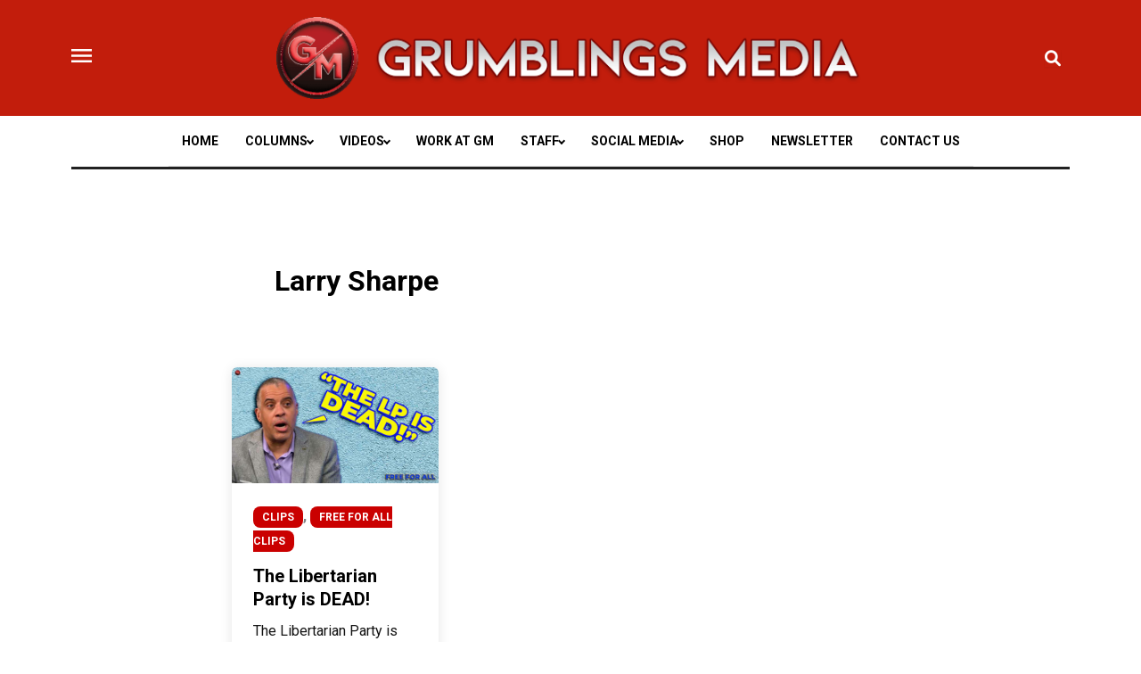

--- FILE ---
content_type: text/html; charset=UTF-8
request_url: https://grumblingsmedia.com/tag/larry-sharpe/
body_size: 39515
content:
<!DOCTYPE html>
<html dir="ltr" lang="en-US" prefix="og: https://ogp.me/ns#">
<head>
<meta charset="UTF-8">
<meta name="viewport" content="width=device-width, initial-scale=1">
	<link rel="profile" href="https://gmpg.org/xfn/11"> 
	<title>Larry Sharpe - Grumblings Media</title>

		<!-- All in One SEO Pro 4.8.6.1 - aioseo.com -->
	<meta name="robots" content="max-image-preview:large" />
	<meta name="google-site-verification" content="tsHzaY7-Db2peK99b6NJV8jW9BfAzisEjM4QfzT-Wyc" />
	<meta name="msvalidate.01" content="nZ-Zh423S6gl-0kFgEP36VFEykNJU8SdmwoG47O9iDs" />
	<link rel="canonical" href="https://grumblingsmedia.com/tag/larry-sharpe/" />
	<meta name="generator" content="All in One SEO Pro (AIOSEO) 4.8.6.1" />
		<meta property="og:locale" content="en_US" />
		<meta property="og:site_name" content="Grumblings Media - All the ATTITUDE you can handle!" />
		<meta property="og:type" content="article" />
		<meta property="og:title" content="Larry Sharpe - Grumblings Media" />
		<meta property="og:url" content="https://grumblingsmedia.com/tag/larry-sharpe/" />
		<meta property="article:publisher" content="https://www.facebook.com/SportsGrumblings" />
		<meta name="twitter:card" content="summary_large_image" />
		<meta name="twitter:site" content="@SportsGrumbling" />
		<meta name="twitter:title" content="Larry Sharpe - Grumblings Media" />
		<script type="application/ld+json" class="aioseo-schema">
			{"@context":"https:\/\/schema.org","@graph":[{"@type":"BreadcrumbList","@id":"https:\/\/grumblingsmedia.com\/tag\/larry-sharpe\/#breadcrumblist","itemListElement":[{"@type":"ListItem","@id":"https:\/\/grumblingsmedia.com#listItem","position":1,"name":"Home","item":"https:\/\/grumblingsmedia.com","nextItem":{"@type":"ListItem","@id":"https:\/\/grumblingsmedia.com\/tag\/larry-sharpe\/#listItem","name":"Larry Sharpe"}},{"@type":"ListItem","@id":"https:\/\/grumblingsmedia.com\/tag\/larry-sharpe\/#listItem","position":2,"name":"Larry Sharpe","previousItem":{"@type":"ListItem","@id":"https:\/\/grumblingsmedia.com#listItem","name":"Home"}}]},{"@type":"CollectionPage","@id":"https:\/\/grumblingsmedia.com\/tag\/larry-sharpe\/#collectionpage","url":"https:\/\/grumblingsmedia.com\/tag\/larry-sharpe\/","name":"Larry Sharpe - Grumblings Media","inLanguage":"en-US","isPartOf":{"@id":"https:\/\/grumblingsmedia.com\/#website"},"breadcrumb":{"@id":"https:\/\/grumblingsmedia.com\/tag\/larry-sharpe\/#breadcrumblist"}},{"@type":"Organization","@id":"https:\/\/grumblingsmedia.com\/#organization","name":"Grumblings Media","description":"All the ATTITUDE you can handle!","url":"https:\/\/grumblingsmedia.com\/","logo":{"@type":"ImageObject","url":"https:\/\/server.ashoresystems.info\/~sportsgrumblings\/wp-content\/uploads\/2023\/09\/Group-277@2x.png","@id":"https:\/\/grumblingsmedia.com\/tag\/larry-sharpe\/#organizationLogo"},"image":{"@id":"https:\/\/grumblingsmedia.com\/tag\/larry-sharpe\/#organizationLogo"},"sameAs":["https:\/\/www.facebook.com\/SportsGrumblings","https:\/\/twitter.com\/SportsGrumbling","https:\/\/www.instagram.com\/sportsgrumblings\/","https:\/\/www.tiktok.com\/@grumblingsmedia","https:\/\/www.youtube.com\/@sportsgrumblings","https:\/\/www.linkedin.com\/company\/sports-grumblings-llc\/","https:\/\/gab.com\/sportsgrumblings","https:\/\/gettr.com\/user\/sportsgrumbling","https:\/\/rumble.com\/c\/c-1428392","https:\/\/truthsocial.com\/@SportsGrumblings","https:\/\/parler.com\/SportsGrumblings"]},{"@type":"WebSite","@id":"https:\/\/grumblingsmedia.com\/#website","url":"https:\/\/grumblingsmedia.com\/","name":"Sports Grumblings","description":"All the ATTITUDE you can handle!","inLanguage":"en-US","publisher":{"@id":"https:\/\/grumblingsmedia.com\/#organization"}}]}
		</script>
		<!-- All in One SEO Pro -->

<link rel="alternate" type="application/rss+xml" title="Grumblings Media &raquo; Feed" href="https://grumblingsmedia.com/feed/" />
<link rel="alternate" type="application/rss+xml" title="Grumblings Media &raquo; Larry Sharpe Tag Feed" href="https://grumblingsmedia.com/tag/larry-sharpe/feed/" />
		<!-- This site uses the Google Analytics by MonsterInsights plugin v9.11.1 - Using Analytics tracking - https://www.monsterinsights.com/ -->
							<script src="//www.googletagmanager.com/gtag/js?id=G-J9N19ZQ3GK"  data-cfasync="false" data-wpfc-render="false" async></script>
			<script data-cfasync="false" data-wpfc-render="false">
				var mi_version = '9.11.1';
				var mi_track_user = true;
				var mi_no_track_reason = '';
								var MonsterInsightsDefaultLocations = {"page_location":"https:\/\/grumblingsmedia.com\/tag\/larry-sharpe\/"};
								if ( typeof MonsterInsightsPrivacyGuardFilter === 'function' ) {
					var MonsterInsightsLocations = (typeof MonsterInsightsExcludeQuery === 'object') ? MonsterInsightsPrivacyGuardFilter( MonsterInsightsExcludeQuery ) : MonsterInsightsPrivacyGuardFilter( MonsterInsightsDefaultLocations );
				} else {
					var MonsterInsightsLocations = (typeof MonsterInsightsExcludeQuery === 'object') ? MonsterInsightsExcludeQuery : MonsterInsightsDefaultLocations;
				}

								var disableStrs = [
										'ga-disable-G-J9N19ZQ3GK',
									];

				/* Function to detect opted out users */
				function __gtagTrackerIsOptedOut() {
					for (var index = 0; index < disableStrs.length; index++) {
						if (document.cookie.indexOf(disableStrs[index] + '=true') > -1) {
							return true;
						}
					}

					return false;
				}

				/* Disable tracking if the opt-out cookie exists. */
				if (__gtagTrackerIsOptedOut()) {
					for (var index = 0; index < disableStrs.length; index++) {
						window[disableStrs[index]] = true;
					}
				}

				/* Opt-out function */
				function __gtagTrackerOptout() {
					for (var index = 0; index < disableStrs.length; index++) {
						document.cookie = disableStrs[index] + '=true; expires=Thu, 31 Dec 2099 23:59:59 UTC; path=/';
						window[disableStrs[index]] = true;
					}
				}

				if ('undefined' === typeof gaOptout) {
					function gaOptout() {
						__gtagTrackerOptout();
					}
				}
								window.dataLayer = window.dataLayer || [];

				window.MonsterInsightsDualTracker = {
					helpers: {},
					trackers: {},
				};
				if (mi_track_user) {
					function __gtagDataLayer() {
						dataLayer.push(arguments);
					}

					function __gtagTracker(type, name, parameters) {
						if (!parameters) {
							parameters = {};
						}

						if (parameters.send_to) {
							__gtagDataLayer.apply(null, arguments);
							return;
						}

						if (type === 'event') {
														parameters.send_to = monsterinsights_frontend.v4_id;
							var hookName = name;
							if (typeof parameters['event_category'] !== 'undefined') {
								hookName = parameters['event_category'] + ':' + name;
							}

							if (typeof MonsterInsightsDualTracker.trackers[hookName] !== 'undefined') {
								MonsterInsightsDualTracker.trackers[hookName](parameters);
							} else {
								__gtagDataLayer('event', name, parameters);
							}
							
						} else {
							__gtagDataLayer.apply(null, arguments);
						}
					}

					__gtagTracker('js', new Date());
					__gtagTracker('set', {
						'developer_id.dZGIzZG': true,
											});
					if ( MonsterInsightsLocations.page_location ) {
						__gtagTracker('set', MonsterInsightsLocations);
					}
										__gtagTracker('config', 'G-J9N19ZQ3GK', {"forceSSL":"true","link_attribution":"true"} );
										window.gtag = __gtagTracker;										(function () {
						/* https://developers.google.com/analytics/devguides/collection/analyticsjs/ */
						/* ga and __gaTracker compatibility shim. */
						var noopfn = function () {
							return null;
						};
						var newtracker = function () {
							return new Tracker();
						};
						var Tracker = function () {
							return null;
						};
						var p = Tracker.prototype;
						p.get = noopfn;
						p.set = noopfn;
						p.send = function () {
							var args = Array.prototype.slice.call(arguments);
							args.unshift('send');
							__gaTracker.apply(null, args);
						};
						var __gaTracker = function () {
							var len = arguments.length;
							if (len === 0) {
								return;
							}
							var f = arguments[len - 1];
							if (typeof f !== 'object' || f === null || typeof f.hitCallback !== 'function') {
								if ('send' === arguments[0]) {
									var hitConverted, hitObject = false, action;
									if ('event' === arguments[1]) {
										if ('undefined' !== typeof arguments[3]) {
											hitObject = {
												'eventAction': arguments[3],
												'eventCategory': arguments[2],
												'eventLabel': arguments[4],
												'value': arguments[5] ? arguments[5] : 1,
											}
										}
									}
									if ('pageview' === arguments[1]) {
										if ('undefined' !== typeof arguments[2]) {
											hitObject = {
												'eventAction': 'page_view',
												'page_path': arguments[2],
											}
										}
									}
									if (typeof arguments[2] === 'object') {
										hitObject = arguments[2];
									}
									if (typeof arguments[5] === 'object') {
										Object.assign(hitObject, arguments[5]);
									}
									if ('undefined' !== typeof arguments[1].hitType) {
										hitObject = arguments[1];
										if ('pageview' === hitObject.hitType) {
											hitObject.eventAction = 'page_view';
										}
									}
									if (hitObject) {
										action = 'timing' === arguments[1].hitType ? 'timing_complete' : hitObject.eventAction;
										hitConverted = mapArgs(hitObject);
										__gtagTracker('event', action, hitConverted);
									}
								}
								return;
							}

							function mapArgs(args) {
								var arg, hit = {};
								var gaMap = {
									'eventCategory': 'event_category',
									'eventAction': 'event_action',
									'eventLabel': 'event_label',
									'eventValue': 'event_value',
									'nonInteraction': 'non_interaction',
									'timingCategory': 'event_category',
									'timingVar': 'name',
									'timingValue': 'value',
									'timingLabel': 'event_label',
									'page': 'page_path',
									'location': 'page_location',
									'title': 'page_title',
									'referrer' : 'page_referrer',
								};
								for (arg in args) {
																		if (!(!args.hasOwnProperty(arg) || !gaMap.hasOwnProperty(arg))) {
										hit[gaMap[arg]] = args[arg];
									} else {
										hit[arg] = args[arg];
									}
								}
								return hit;
							}

							try {
								f.hitCallback();
							} catch (ex) {
							}
						};
						__gaTracker.create = newtracker;
						__gaTracker.getByName = newtracker;
						__gaTracker.getAll = function () {
							return [];
						};
						__gaTracker.remove = noopfn;
						__gaTracker.loaded = true;
						window['__gaTracker'] = __gaTracker;
					})();
									} else {
										console.log("");
					(function () {
						function __gtagTracker() {
							return null;
						}

						window['__gtagTracker'] = __gtagTracker;
						window['gtag'] = __gtagTracker;
					})();
									}
			</script>
							<!-- / Google Analytics by MonsterInsights -->
		<style id='wp-img-auto-sizes-contain-inline-css'>
img:is([sizes=auto i],[sizes^="auto," i]){contain-intrinsic-size:3000px 1500px}
/*# sourceURL=wp-img-auto-sizes-contain-inline-css */
</style>
<link rel='stylesheet' id='astra-theme-css-css' href='https://grumblingsmedia.com/wp-content/themes/astra/assets/css/minified/main.min.css?ver=4.11.10' media='all' />
<style id='astra-theme-css-inline-css'>
:root{--ast-post-nav-space:0;--ast-container-default-xlg-padding:2.5em;--ast-container-default-lg-padding:2.5em;--ast-container-default-slg-padding:2em;--ast-container-default-md-padding:2.5em;--ast-container-default-sm-padding:2.5em;--ast-container-default-xs-padding:2.4em;--ast-container-default-xxs-padding:1.8em;--ast-code-block-background:#ECEFF3;--ast-comment-inputs-background:#F9FAFB;--ast-normal-container-width:1920px;--ast-narrow-container-width:800px;--ast-blog-title-font-weight:600;--ast-blog-meta-weight:600;--ast-global-color-primary:var(--ast-global-color-5);--ast-global-color-secondary:var(--ast-global-color-4);--ast-global-color-alternate-background:var(--ast-global-color-7);--ast-global-color-subtle-background:var(--ast-global-color-6);--ast-bg-style-guide:#F8FAFC;--ast-shadow-style-guide:0px 0px 4px 0 #00000057;--ast-global-dark-bg-style:#fff;--ast-global-dark-lfs:#fbfbfb;--ast-widget-bg-color:#fafafa;--ast-wc-container-head-bg-color:#fbfbfb;--ast-title-layout-bg:#eeeeee;--ast-search-border-color:#e7e7e7;--ast-lifter-hover-bg:#e6e6e6;--ast-gallery-block-color:#000;--srfm-color-input-label:var(--ast-global-color-2);}html{font-size:100%;}a{color:var(--ast-global-color-0);}a:hover,a:focus{color:var(--ast-global-color-1);}body,button,input,select,textarea,.ast-button,.ast-custom-button{font-family:-apple-system,BlinkMacSystemFont,Segoe UI,Roboto,Oxygen-Sans,Ubuntu,Cantarell,Helvetica Neue,sans-serif;font-weight:400;font-size:16px;font-size:1rem;line-height:var(--ast-body-line-height,1.65em);}blockquote{color:#000000;}.ast-site-identity .site-title a{color:var(--ast-global-color-2);}.site-title{font-size:26px;font-size:1.625rem;display:block;}.site-header .site-description{font-size:15px;font-size:0.9375rem;display:none;}.entry-title{font-size:20px;font-size:1.25rem;}.ast-blog-single-element.ast-taxonomy-container a{font-size:14px;font-size:0.875rem;}.ast-blog-meta-container{font-size:13px;font-size:0.8125rem;}.archive .ast-article-post .ast-article-inner,.blog .ast-article-post .ast-article-inner,.archive .ast-article-post .ast-article-inner:hover,.blog .ast-article-post .ast-article-inner:hover{border-top-left-radius:6px;border-top-right-radius:6px;border-bottom-right-radius:6px;border-bottom-left-radius:6px;overflow:hidden;}h1,.entry-content :where(h1){font-size:36px;font-size:2.25rem;font-weight:700;line-height:1.4em;letter-spacing:1.5px;}h2,.entry-content :where(h2){font-size:30px;font-size:1.875rem;line-height:1.3em;}h3,.entry-content :where(h3){font-size:24px;font-size:1.5rem;line-height:1.3em;}h4,.entry-content :where(h4){font-size:20px;font-size:1.25rem;line-height:1.2em;}h5,.entry-content :where(h5){font-size:16px;font-size:1rem;line-height:1.2em;}h6,.entry-content :where(h6){font-size:16px;font-size:1rem;line-height:1.25em;}::selection{background-color:var(--ast-global-color-0);color:#ffffff;}body,h1,h2,h3,h4,h5,h6,.entry-title a,.entry-content :where(h1,h2,h3,h4,h5,h6){color:#000000;}.tagcloud a:hover,.tagcloud a:focus,.tagcloud a.current-item{color:#ffffff;border-color:var(--ast-global-color-0);background-color:var(--ast-global-color-0);}input:focus,input[type="text"]:focus,input[type="email"]:focus,input[type="url"]:focus,input[type="password"]:focus,input[type="reset"]:focus,input[type="search"]:focus,textarea:focus{border-color:var(--ast-global-color-0);}input[type="radio"]:checked,input[type=reset],input[type="checkbox"]:checked,input[type="checkbox"]:hover:checked,input[type="checkbox"]:focus:checked,input[type=range]::-webkit-slider-thumb{border-color:var(--ast-global-color-0);background-color:var(--ast-global-color-0);box-shadow:none;}.site-footer a:hover + .post-count,.site-footer a:focus + .post-count{background:var(--ast-global-color-0);border-color:var(--ast-global-color-0);}.single .nav-links .nav-previous,.single .nav-links .nav-next{color:var(--ast-global-color-0);}.entry-meta,.entry-meta *{line-height:1.45;color:var(--ast-global-color-0);font-weight:600;}.entry-meta a:not(.ast-button):hover,.entry-meta a:not(.ast-button):hover *,.entry-meta a:not(.ast-button):focus,.entry-meta a:not(.ast-button):focus *,.page-links > .page-link,.page-links .page-link:hover,.post-navigation a:hover{color:var(--ast-global-color-1);}#cat option,.secondary .calendar_wrap thead a,.secondary .calendar_wrap thead a:visited{color:var(--ast-global-color-0);}.secondary .calendar_wrap #today,.ast-progress-val span{background:var(--ast-global-color-0);}.secondary a:hover + .post-count,.secondary a:focus + .post-count{background:var(--ast-global-color-0);border-color:var(--ast-global-color-0);}.calendar_wrap #today > a{color:#ffffff;}.page-links .page-link,.single .post-navigation a{color:#000000;}.ast-search-menu-icon .search-form button.search-submit{padding:0 4px;}.ast-search-menu-icon form.search-form{padding-right:0;}.ast-search-menu-icon.slide-search input.search-field{width:0;}.ast-header-search .ast-search-menu-icon.ast-dropdown-active .search-form,.ast-header-search .ast-search-menu-icon.ast-dropdown-active .search-field:focus{transition:all 0.2s;}.search-form input.search-field:focus{outline:none;}.ast-search-menu-icon .search-form button.search-submit:focus,.ast-theme-transparent-header .ast-header-search .ast-dropdown-active .ast-icon,.ast-theme-transparent-header .ast-inline-search .search-field:focus .ast-icon{color:var(--ast-global-color-1);}.ast-header-search .slide-search .search-form{border:2px solid var(--ast-global-color-0);}.ast-header-search .slide-search .search-field{background-color:(--ast-global-dark-bg-style);}.ast-archive-title{color:#000000;}.widget-title,.widget .wp-block-heading{font-size:22px;font-size:1.375rem;color:#000000;}.ast-single-post .entry-content a,.ast-comment-content a:not(.ast-comment-edit-reply-wrap a){text-decoration:underline;}.ast-single-post .wp-block-button .wp-block-button__link,.ast-single-post .elementor-widget-button .elementor-button,.ast-single-post .entry-content .uagb-tab a,.ast-single-post .entry-content .uagb-ifb-cta a,.ast-single-post .entry-content .wp-block-uagb-buttons a,.ast-single-post .entry-content .uabb-module-content a,.ast-single-post .entry-content .uagb-post-grid a,.ast-single-post .entry-content .uagb-timeline a,.ast-single-post .entry-content .uagb-toc__wrap a,.ast-single-post .entry-content .uagb-taxomony-box a,.entry-content .wp-block-latest-posts > li > a,.ast-single-post .entry-content .wp-block-file__button,a.ast-post-filter-single,.ast-single-post .wp-block-buttons .wp-block-button.is-style-outline .wp-block-button__link,.ast-single-post .ast-comment-content .comment-reply-link,.ast-single-post .ast-comment-content .comment-edit-link{text-decoration:none;}.ast-search-menu-icon.slide-search a:focus-visible:focus-visible,.astra-search-icon:focus-visible,#close:focus-visible,a:focus-visible,.ast-menu-toggle:focus-visible,.site .skip-link:focus-visible,.wp-block-loginout input:focus-visible,.wp-block-search.wp-block-search__button-inside .wp-block-search__inside-wrapper,.ast-header-navigation-arrow:focus-visible,.ast-orders-table__row .ast-orders-table__cell:focus-visible,a#ast-apply-coupon:focus-visible,#ast-apply-coupon:focus-visible,#close:focus-visible,.button.search-submit:focus-visible,#search_submit:focus,.normal-search:focus-visible,.ast-header-account-wrap:focus-visible,.astra-cart-drawer-close:focus,.ast-single-variation:focus,.ast-button:focus{outline-style:dotted;outline-color:inherit;outline-width:thin;}input:focus,input[type="text"]:focus,input[type="email"]:focus,input[type="url"]:focus,input[type="password"]:focus,input[type="reset"]:focus,input[type="search"]:focus,input[type="number"]:focus,textarea:focus,.wp-block-search__input:focus,[data-section="section-header-mobile-trigger"] .ast-button-wrap .ast-mobile-menu-trigger-minimal:focus,.ast-mobile-popup-drawer.active .menu-toggle-close:focus,#ast-scroll-top:focus,#coupon_code:focus,#ast-coupon-code:focus{border-style:dotted;border-color:inherit;border-width:thin;}input{outline:none;}.ast-logo-title-inline .site-logo-img{padding-right:1em;}body .ast-oembed-container *{position:absolute;top:0;width:100%;height:100%;left:0;}body .wp-block-embed-pocket-casts .ast-oembed-container *{position:unset;}.ast-single-post-featured-section + article {margin-top: 2em;}.site-content .ast-single-post-featured-section img {width: 100%;overflow: hidden;object-fit: cover;}.ast-separate-container .site-content .ast-single-post-featured-section + article {margin-top: -80px;z-index: 9;position: relative;border-radius: 4px;}@media (min-width: 922px) {.ast-no-sidebar .site-content .ast-article-image-container--wide {margin-left: -120px;margin-right: -120px;max-width: unset;width: unset;}.ast-left-sidebar .site-content .ast-article-image-container--wide,.ast-right-sidebar .site-content .ast-article-image-container--wide {margin-left: -10px;margin-right: -10px;}.site-content .ast-article-image-container--full {margin-left: calc( -50vw + 50%);margin-right: calc( -50vw + 50%);max-width: 100vw;width: 100vw;}.ast-left-sidebar .site-content .ast-article-image-container--full,.ast-right-sidebar .site-content .ast-article-image-container--full {margin-left: -10px;margin-right: -10px;max-width: inherit;width: auto;}}.site > .ast-single-related-posts-container {margin-top: 0;}@media (min-width: 922px) {.ast-desktop .ast-container--narrow {max-width: var(--ast-narrow-container-width);margin: 0 auto;}}input[type="text"],input[type="number"],input[type="email"],input[type="url"],input[type="password"],input[type="search"],input[type=reset],input[type=tel],input[type=date],select,textarea{font-size:16px;font-style:normal;font-weight:400;line-height:24px;width:100%;padding:12px 16px;border-radius:4px;box-shadow:0px 1px 2px 0px rgba(0,0,0,0.05);color:var(--ast-form-input-text,#475569);}input[type="text"],input[type="number"],input[type="email"],input[type="url"],input[type="password"],input[type="search"],input[type=reset],input[type=tel],input[type=date],select{height:40px;}input[type="date"]{border-width:1px;border-style:solid;border-color:var(--ast-border-color);background:var( --ast-global-color-secondary,--ast-global-color-5 );}input[type="text"]:focus,input[type="number"]:focus,input[type="email"]:focus,input[type="url"]:focus,input[type="password"]:focus,input[type="search"]:focus,input[type=reset]:focus,input[type="tel"]:focus,input[type="date"]:focus,select:focus,textarea:focus{border-color:#046BD2;box-shadow:none;outline:none;color:var(--ast-form-input-focus-text,#475569);}label,legend{color:#111827;font-size:14px;font-style:normal;font-weight:500;line-height:20px;}select{padding:6px 10px;}fieldset{padding:30px;border-radius:4px;}button,.ast-button,.button,input[type="button"],input[type="reset"],input[type="submit"]{border-radius:4px;box-shadow:0px 1px 2px 0px rgba(0,0,0,0.05);}:root{--ast-comment-inputs-background:#FFF;}::placeholder{color:var(--ast-form-field-color,#9CA3AF);}::-ms-input-placeholder{color:var(--ast-form-field-color,#9CA3AF);}.wpcf7 input.wpcf7-form-control:not([type=submit]),.wpcf7 textarea.wpcf7-form-control{padding:12px 16px;}.wpcf7 select.wpcf7-form-control{padding:6px 10px;}.wpcf7 input.wpcf7-form-control:not([type=submit]):focus,.wpcf7 select.wpcf7-form-control:focus,.wpcf7 textarea.wpcf7-form-control:focus{border-style:disable;border-color:#046BD2;border-width:thin;box-shadow:none;outline:none;color:var(--ast-form-input-focus-text,#475569);}.wpcf7 .wpcf7-not-valid-tip{color:#DC2626;font-size:14px;font-weight:400;line-height:20px;margin-top:8px;}.wpcf7 input[type=file].wpcf7-form-control{font-size:16px;font-style:normal;font-weight:400;line-height:24px;width:100%;padding:12px 16px;border-radius:4px;box-shadow:0px 1px 2px 0px rgba(0,0,0,0.05);color:var(--ast-form-input-text,#475569);}@media (max-width:921.9px){#ast-desktop-header{display:none;}}@media (min-width:922px){#ast-mobile-header{display:none;}}.wp-block-buttons.aligncenter{justify-content:center;}.wp-block-button.is-style-outline .wp-block-button__link{border-color:var(--ast-global-color-0);}div.wp-block-button.is-style-outline > .wp-block-button__link:not(.has-text-color),div.wp-block-button.wp-block-button__link.is-style-outline:not(.has-text-color){color:var(--ast-global-color-0);}.wp-block-button.is-style-outline .wp-block-button__link:hover,.wp-block-buttons .wp-block-button.is-style-outline .wp-block-button__link:focus,.wp-block-buttons .wp-block-button.is-style-outline > .wp-block-button__link:not(.has-text-color):hover,.wp-block-buttons .wp-block-button.wp-block-button__link.is-style-outline:not(.has-text-color):hover{color:#ffffff;background-color:var(--ast-global-color-1);border-color:var(--ast-global-color-1);}.post-page-numbers.current .page-link,.ast-pagination .page-numbers.current{color:#ffffff;border-color:var(--ast-global-color-0);background-color:var(--ast-global-color-0);}.wp-block-buttons .wp-block-button.is-style-outline .wp-block-button__link.wp-element-button,.ast-outline-button,.wp-block-uagb-buttons-child .uagb-buttons-repeater.ast-outline-button{border-color:var(--ast-global-color-0);font-family:inherit;font-weight:500;font-size:16px;font-size:1rem;line-height:1em;padding-top:15px;padding-right:30px;padding-bottom:15px;padding-left:30px;}.wp-block-buttons .wp-block-button.is-style-outline > .wp-block-button__link:not(.has-text-color),.wp-block-buttons .wp-block-button.wp-block-button__link.is-style-outline:not(.has-text-color),.ast-outline-button{color:var(--ast-global-color-0);}.wp-block-button.is-style-outline .wp-block-button__link:hover,.wp-block-buttons .wp-block-button.is-style-outline .wp-block-button__link:focus,.wp-block-buttons .wp-block-button.is-style-outline > .wp-block-button__link:not(.has-text-color):hover,.wp-block-buttons .wp-block-button.wp-block-button__link.is-style-outline:not(.has-text-color):hover,.ast-outline-button:hover,.ast-outline-button:focus,.wp-block-uagb-buttons-child .uagb-buttons-repeater.ast-outline-button:hover,.wp-block-uagb-buttons-child .uagb-buttons-repeater.ast-outline-button:focus{color:#ffffff;background-color:var(--ast-global-color-1);border-color:var(--ast-global-color-1);}.wp-block-button .wp-block-button__link.wp-element-button.is-style-outline:not(.has-background),.wp-block-button.is-style-outline>.wp-block-button__link.wp-element-button:not(.has-background),.ast-outline-button{background-color:transparent;}@media (max-width:921px){.wp-block-buttons .wp-block-button.is-style-outline .wp-block-button__link.wp-element-button,.ast-outline-button,.wp-block-uagb-buttons-child .uagb-buttons-repeater.ast-outline-button{padding-top:14px;padding-right:28px;padding-bottom:14px;padding-left:28px;}}@media (max-width:544px){.wp-block-buttons .wp-block-button.is-style-outline .wp-block-button__link.wp-element-button,.ast-outline-button,.wp-block-uagb-buttons-child .uagb-buttons-repeater.ast-outline-button{padding-top:12px;padding-right:24px;padding-bottom:12px;padding-left:24px;}}.entry-content[data-ast-blocks-layout] > figure{margin-bottom:1em;}h1.widget-title{font-weight:700;}h2.widget-title{font-weight:inherit;}h3.widget-title{font-weight:inherit;}#page{display:flex;flex-direction:column;min-height:100vh;}.ast-404-layout-1 h1.page-title{color:var(--ast-global-color-2);}.single .post-navigation a{line-height:1em;height:inherit;}.error-404 .page-sub-title{font-size:1.5rem;font-weight:inherit;}.search .site-content .content-area .search-form{margin-bottom:0;}#page .site-content{flex-grow:1;}.widget{margin-bottom:1.25em;}#secondary li{line-height:1.5em;}#secondary .wp-block-group h2{margin-bottom:0.7em;}#secondary h2{font-size:1.7rem;}.ast-separate-container .ast-article-post,.ast-separate-container .ast-article-single,.ast-separate-container .comment-respond{padding:3em;}.ast-separate-container .ast-article-single .ast-article-single{padding:0;}.ast-article-single .wp-block-post-template-is-layout-grid{padding-left:0;}.ast-separate-container .comments-title,.ast-narrow-container .comments-title{padding:1.5em 2em;}.ast-page-builder-template .comment-form-textarea,.ast-comment-formwrap .ast-grid-common-col{padding:0;}.ast-comment-formwrap{padding:0;display:inline-flex;column-gap:20px;width:100%;margin-left:0;margin-right:0;}.comments-area textarea#comment:focus,.comments-area textarea#comment:active,.comments-area .ast-comment-formwrap input[type="text"]:focus,.comments-area .ast-comment-formwrap input[type="text"]:active {box-shadow:none;outline:none;}.archive.ast-page-builder-template .entry-header{margin-top:2em;}.ast-page-builder-template .ast-comment-formwrap{width:100%;}.entry-title{margin-bottom:0.6em;}.ast-archive-description p{font-size:inherit;font-weight:inherit;line-height:inherit;}.ast-separate-container .ast-comment-list li.depth-1,.hentry{margin-bottom:1.5em;}.site-content section.ast-archive-description{margin-bottom:2em;}@media (min-width:921px){.ast-left-sidebar.ast-page-builder-template #secondary,.archive.ast-right-sidebar.ast-page-builder-template .site-main{padding-left:20px;padding-right:20px;}}@media (max-width:544px){.ast-comment-formwrap.ast-row{column-gap:10px;display:inline-block;}#ast-commentform .ast-grid-common-col{position:relative;width:100%;}}@media (min-width:1201px){.ast-separate-container .ast-article-post,.ast-separate-container .ast-article-single,.ast-separate-container .ast-author-box,.ast-separate-container .ast-404-layout-1,.ast-separate-container .no-results{padding:3em;}}@media (max-width:921px){.ast-separate-container #primary,.ast-separate-container #secondary{padding:1.5em 0;}#primary,#secondary{padding:1.5em 0;margin:0;}.ast-left-sidebar #content > .ast-container{display:flex;flex-direction:column-reverse;width:100%;}}@media (min-width:922px){.ast-separate-container.ast-right-sidebar #primary,.ast-separate-container.ast-left-sidebar #primary{border:0;}.search-no-results.ast-separate-container #primary{margin-bottom:4em;}}.wp-block-button .wp-block-button__link{color:#ffffff;}.wp-block-button .wp-block-button__link:hover,.wp-block-button .wp-block-button__link:focus{color:#ffffff;background-color:var(--ast-global-color-1);border-color:var(--ast-global-color-1);}.elementor-widget-heading h1.elementor-heading-title{line-height:1.4em;}.elementor-widget-heading h2.elementor-heading-title{line-height:1.3em;}.elementor-widget-heading h3.elementor-heading-title{line-height:1.3em;}.elementor-widget-heading h4.elementor-heading-title{line-height:1.2em;}.elementor-widget-heading h5.elementor-heading-title{line-height:1.2em;}.elementor-widget-heading h6.elementor-heading-title{line-height:1.25em;}.wp-block-button .wp-block-button__link,.wp-block-search .wp-block-search__button,body .wp-block-file .wp-block-file__button{border-color:var(--ast-global-color-0);background-color:var(--ast-global-color-0);color:#ffffff;font-family:inherit;font-weight:500;line-height:1em;font-size:16px;font-size:1rem;padding-top:15px;padding-right:30px;padding-bottom:15px;padding-left:30px;}@media (max-width:921px){.wp-block-button .wp-block-button__link,.wp-block-search .wp-block-search__button,body .wp-block-file .wp-block-file__button{padding-top:14px;padding-right:28px;padding-bottom:14px;padding-left:28px;}}@media (max-width:544px){.wp-block-button .wp-block-button__link,.wp-block-search .wp-block-search__button,body .wp-block-file .wp-block-file__button{padding-top:12px;padding-right:24px;padding-bottom:12px;padding-left:24px;}}.menu-toggle,button,.ast-button,.ast-custom-button,.button,input#submit,input[type="button"],input[type="submit"],input[type="reset"],#comments .submit,.search .search-submit,form[CLASS*="wp-block-search__"].wp-block-search .wp-block-search__inside-wrapper .wp-block-search__button,body .wp-block-file .wp-block-file__button,.search .search-submit{border-style:solid;border-top-width:0;border-right-width:0;border-left-width:0;border-bottom-width:0;color:#ffffff;border-color:var(--ast-global-color-0);background-color:var(--ast-global-color-0);padding-top:15px;padding-right:30px;padding-bottom:15px;padding-left:30px;font-family:inherit;font-weight:500;font-size:16px;font-size:1rem;line-height:1em;}button:focus,.menu-toggle:hover,button:hover,.ast-button:hover,.ast-custom-button:hover .button:hover,.ast-custom-button:hover ,input[type=reset]:hover,input[type=reset]:focus,input#submit:hover,input#submit:focus,input[type="button"]:hover,input[type="button"]:focus,input[type="submit"]:hover,input[type="submit"]:focus,form[CLASS*="wp-block-search__"].wp-block-search .wp-block-search__inside-wrapper .wp-block-search__button:hover,form[CLASS*="wp-block-search__"].wp-block-search .wp-block-search__inside-wrapper .wp-block-search__button:focus,body .wp-block-file .wp-block-file__button:hover,body .wp-block-file .wp-block-file__button:focus{color:#ffffff;background-color:var(--ast-global-color-1);border-color:var(--ast-global-color-1);}form[CLASS*="wp-block-search__"].wp-block-search .wp-block-search__inside-wrapper .wp-block-search__button.has-icon{padding-top:calc(15px - 3px);padding-right:calc(30px - 3px);padding-bottom:calc(15px - 3px);padding-left:calc(30px - 3px);}@media (max-width:921px){.menu-toggle,button,.ast-button,.ast-custom-button,.button,input#submit,input[type="button"],input[type="submit"],input[type="reset"],#comments .submit,.search .search-submit,form[CLASS*="wp-block-search__"].wp-block-search .wp-block-search__inside-wrapper .wp-block-search__button,body .wp-block-file .wp-block-file__button,.search .search-submit{padding-top:14px;padding-right:28px;padding-bottom:14px;padding-left:28px;}}@media (max-width:544px){.menu-toggle,button,.ast-button,.ast-custom-button,.button,input#submit,input[type="button"],input[type="submit"],input[type="reset"],#comments .submit,.search .search-submit,form[CLASS*="wp-block-search__"].wp-block-search .wp-block-search__inside-wrapper .wp-block-search__button,body .wp-block-file .wp-block-file__button,.search .search-submit{padding-top:12px;padding-right:24px;padding-bottom:12px;padding-left:24px;}}@media (max-width:921px){.ast-mobile-header-stack .main-header-bar .ast-search-menu-icon{display:inline-block;}.ast-header-break-point.ast-header-custom-item-outside .ast-mobile-header-stack .main-header-bar .ast-search-icon{margin:0;}.ast-comment-avatar-wrap img{max-width:2.5em;}.ast-comment-meta{padding:0 1.8888em 1.3333em;}}@media (min-width:544px){.ast-container{max-width:100%;}}@media (max-width:544px){.ast-separate-container .ast-article-post,.ast-separate-container .ast-article-single,.ast-separate-container .comments-title,.ast-separate-container .ast-archive-description{padding:1.5em 1em;}.ast-separate-container #content .ast-container{padding-left:0.54em;padding-right:0.54em;}.ast-separate-container .ast-comment-list .bypostauthor{padding:.5em;}.ast-search-menu-icon.ast-dropdown-active .search-field{width:170px;}} #ast-mobile-header .ast-site-header-cart-li a{pointer-events:none;}.ast-separate-container{background-color:var(--ast-global-color-5);background-image:none;}@media (max-width:921px){.site-title{display:block;}.site-header .site-description{display:none;}h1,.entry-content :where(h1){font-size:30px;}h2,.entry-content :where(h2){font-size:25px;}h3,.entry-content :where(h3){font-size:20px;}}@media (max-width:544px){.site-title{display:block;}.site-header .site-description{display:none;}h1,.entry-content :where(h1){font-size:30px;}h2,.entry-content :where(h2){font-size:25px;}h3,.entry-content :where(h3){font-size:20px;}}@media (max-width:921px){html{font-size:91.2%;}}@media (max-width:544px){html{font-size:91.2%;}}@media (min-width:922px){.ast-container{max-width:1960px;}}@media (min-width:922px){.ast-narrow-container .site-content > .ast-container{max-width:800px;}}@media (min-width:922px){.ast-narrow-container .site-content > .ast-container{max-width:800px;}}@media (min-width:922px){.site-content .ast-container{display:flex;}}@media (max-width:921px){.site-content .ast-container{flex-direction:column;}}.ast-blog-layout-4-grid .ast-article-post{width:33.33%;margin-bottom:2em;border-bottom:0;background-color:transparent;}.ast-blog-layout-4-grid .ast-article-inner .wp-post-image{width:100%;}.ast-article-inner{padding:1.5em;}.ast-blog-layout-4-grid .ast-row{display:flex;flex-wrap:wrap;flex-flow:row wrap;align-items:stretch;}.ast-separate-container .ast-blog-layout-4-grid .ast-article-post{padding:0 1em 0;}.ast-separate-container.ast-desktop .ast-blog-layout-4-grid .ast-row{margin-left:-1em;margin-right:-1em;}.ast-blog-layout-4-grid .ast-article-inner{box-shadow:0px 6px 15px -2px rgba(16,24,40,0.05);}.ast-separate-container .ast-blog-layout-4-grid .ast-article-inner,.ast-plain-container .ast-blog-layout-4-grid .ast-article-inner{height:100%;}.ast-row .blog-layout-4 .post-content,.blog-layout-4 .post-thumb{padding-left:0;padding-right:0;}.ast-article-post.remove-featured-img-padding .blog-layout-4 .post-content .ast-blog-featured-section:first-child .post-thumb-img-content{margin-top:-1.5em;}.ast-article-post.remove-featured-img-padding .blog-layout-4 .post-content .ast-blog-featured-section .post-thumb-img-content{margin-left:-1.5em;margin-right:-1.5em;}@media (max-width:921px){.ast-blog-layout-4-grid .ast-article-post{width:100%;}}.ast-blog-layout-6-grid .ast-blog-featured-section:before { content: ""; }.ast-article-post .post-thumb-img-content img{aspect-ratio:16/9;width:100%;}.ast-article-post .post-thumb-img-content{overflow:hidden;}.ast-article-post .post-thumb-img-content img{transform:scale(1);transition:transform .5s ease;}.ast-article-post:hover .post-thumb-img-content img{transform:scale(1.1);}.cat-links.badge a,.tags-links.badge a {padding: 4px 8px;border-radius: 3px;font-weight: 400;}.cat-links.underline a,.tags-links.underline a{text-decoration: underline;}@media (min-width:922px){.main-header-menu .sub-menu .menu-item.ast-left-align-sub-menu:hover > .sub-menu,.main-header-menu .sub-menu .menu-item.ast-left-align-sub-menu.focus > .sub-menu{margin-left:-0px;}}.entry-content li > p{margin-bottom:0;}.wp-block-file {display: flex;align-items: center;flex-wrap: wrap;justify-content: space-between;}.wp-block-pullquote {border: none;}.wp-block-pullquote blockquote::before {content: "\201D";font-family: "Helvetica",sans-serif;display: flex;transform: rotate( 180deg );font-size: 6rem;font-style: normal;line-height: 1;font-weight: bold;align-items: center;justify-content: center;}.has-text-align-right > blockquote::before {justify-content: flex-start;}.has-text-align-left > blockquote::before {justify-content: flex-end;}figure.wp-block-pullquote.is-style-solid-color blockquote {max-width: 100%;text-align: inherit;}:root {--wp--custom--ast-default-block-top-padding: 3em;--wp--custom--ast-default-block-right-padding: 3em;--wp--custom--ast-default-block-bottom-padding: 3em;--wp--custom--ast-default-block-left-padding: 3em;--wp--custom--ast-container-width: 1920px;--wp--custom--ast-content-width-size: 1920px;--wp--custom--ast-wide-width-size: calc(1920px + var(--wp--custom--ast-default-block-left-padding) + var(--wp--custom--ast-default-block-right-padding));}.ast-narrow-container {--wp--custom--ast-content-width-size: 800px;--wp--custom--ast-wide-width-size: 800px;}@media(max-width: 921px) {:root {--wp--custom--ast-default-block-top-padding: 3em;--wp--custom--ast-default-block-right-padding: 2em;--wp--custom--ast-default-block-bottom-padding: 3em;--wp--custom--ast-default-block-left-padding: 2em;}}@media(max-width: 544px) {:root {--wp--custom--ast-default-block-top-padding: 3em;--wp--custom--ast-default-block-right-padding: 1.5em;--wp--custom--ast-default-block-bottom-padding: 3em;--wp--custom--ast-default-block-left-padding: 1.5em;}}.entry-content > .wp-block-group,.entry-content > .wp-block-cover,.entry-content > .wp-block-columns {padding-top: var(--wp--custom--ast-default-block-top-padding);padding-right: var(--wp--custom--ast-default-block-right-padding);padding-bottom: var(--wp--custom--ast-default-block-bottom-padding);padding-left: var(--wp--custom--ast-default-block-left-padding);}.ast-plain-container.ast-no-sidebar .entry-content > .alignfull,.ast-page-builder-template .ast-no-sidebar .entry-content > .alignfull {margin-left: calc( -50vw + 50%);margin-right: calc( -50vw + 50%);max-width: 100vw;width: 100vw;}.ast-plain-container.ast-no-sidebar .entry-content .alignfull .alignfull,.ast-page-builder-template.ast-no-sidebar .entry-content .alignfull .alignfull,.ast-plain-container.ast-no-sidebar .entry-content .alignfull .alignwide,.ast-page-builder-template.ast-no-sidebar .entry-content .alignfull .alignwide,.ast-plain-container.ast-no-sidebar .entry-content .alignwide .alignfull,.ast-page-builder-template.ast-no-sidebar .entry-content .alignwide .alignfull,.ast-plain-container.ast-no-sidebar .entry-content .alignwide .alignwide,.ast-page-builder-template.ast-no-sidebar .entry-content .alignwide .alignwide,.ast-plain-container.ast-no-sidebar .entry-content .wp-block-column .alignfull,.ast-page-builder-template.ast-no-sidebar .entry-content .wp-block-column .alignfull,.ast-plain-container.ast-no-sidebar .entry-content .wp-block-column .alignwide,.ast-page-builder-template.ast-no-sidebar .entry-content .wp-block-column .alignwide {margin-left: auto;margin-right: auto;width: 100%;}[data-ast-blocks-layout] .wp-block-separator:not(.is-style-dots) {height: 0;}[data-ast-blocks-layout] .wp-block-separator {margin: 20px auto;}[data-ast-blocks-layout] .wp-block-separator:not(.is-style-wide):not(.is-style-dots) {max-width: 100px;}[data-ast-blocks-layout] .wp-block-separator.has-background {padding: 0;}.entry-content[data-ast-blocks-layout] > * {max-width: var(--wp--custom--ast-content-width-size);margin-left: auto;margin-right: auto;}.entry-content[data-ast-blocks-layout] > .alignwide {max-width: var(--wp--custom--ast-wide-width-size);}.entry-content[data-ast-blocks-layout] .alignfull {max-width: none;}.entry-content .wp-block-columns {margin-bottom: 0;}blockquote {margin: 1.5em;border-color: rgba(0,0,0,0.05);}.wp-block-quote:not(.has-text-align-right):not(.has-text-align-center) {border-left: 5px solid rgba(0,0,0,0.05);}.has-text-align-right > blockquote,blockquote.has-text-align-right {border-right: 5px solid rgba(0,0,0,0.05);}.has-text-align-left > blockquote,blockquote.has-text-align-left {border-left: 5px solid rgba(0,0,0,0.05);}.wp-block-site-tagline,.wp-block-latest-posts .read-more {margin-top: 15px;}.wp-block-loginout p label {display: block;}.wp-block-loginout p:not(.login-remember):not(.login-submit) input {width: 100%;}.wp-block-loginout input:focus {border-color: transparent;}.wp-block-loginout input:focus {outline: thin dotted;}.entry-content .wp-block-media-text .wp-block-media-text__content {padding: 0 0 0 8%;}.entry-content .wp-block-media-text.has-media-on-the-right .wp-block-media-text__content {padding: 0 8% 0 0;}.entry-content .wp-block-media-text.has-background .wp-block-media-text__content {padding: 8%;}.entry-content .wp-block-cover:not([class*="background-color"]):not(.has-text-color.has-link-color) .wp-block-cover__inner-container,.entry-content .wp-block-cover:not([class*="background-color"]) .wp-block-cover-image-text,.entry-content .wp-block-cover:not([class*="background-color"]) .wp-block-cover-text,.entry-content .wp-block-cover-image:not([class*="background-color"]) .wp-block-cover__inner-container,.entry-content .wp-block-cover-image:not([class*="background-color"]) .wp-block-cover-image-text,.entry-content .wp-block-cover-image:not([class*="background-color"]) .wp-block-cover-text {color: var(--ast-global-color-primary,var(--ast-global-color-5));}.wp-block-loginout .login-remember input {width: 1.1rem;height: 1.1rem;margin: 0 5px 4px 0;vertical-align: middle;}.wp-block-latest-posts > li > *:first-child,.wp-block-latest-posts:not(.is-grid) > li:first-child {margin-top: 0;}.entry-content > .wp-block-buttons,.entry-content > .wp-block-uagb-buttons {margin-bottom: 1.5em;}.wp-block-search__inside-wrapper .wp-block-search__input {padding: 0 10px;color: var(--ast-global-color-3);background: var(--ast-global-color-primary,var(--ast-global-color-5));border-color: var(--ast-border-color);}.wp-block-latest-posts .read-more {margin-bottom: 1.5em;}.wp-block-search__no-button .wp-block-search__inside-wrapper .wp-block-search__input {padding-top: 5px;padding-bottom: 5px;}.wp-block-latest-posts .wp-block-latest-posts__post-date,.wp-block-latest-posts .wp-block-latest-posts__post-author {font-size: 1rem;}.wp-block-latest-posts > li > *,.wp-block-latest-posts:not(.is-grid) > li {margin-top: 12px;margin-bottom: 12px;}.ast-page-builder-template .entry-content[data-ast-blocks-layout] > *,.ast-page-builder-template .entry-content[data-ast-blocks-layout] > .alignfull:not(.wp-block-group):not(.uagb-is-root-container) > * {max-width: none;}.ast-page-builder-template .entry-content[data-ast-blocks-layout] > .alignwide:not(.uagb-is-root-container) > * {max-width: var(--wp--custom--ast-wide-width-size);}.ast-page-builder-template .entry-content[data-ast-blocks-layout] > .inherit-container-width > *,.ast-page-builder-template .entry-content[data-ast-blocks-layout] > *:not(.wp-block-group):not(.uagb-is-root-container) > *,.entry-content[data-ast-blocks-layout] > .wp-block-cover .wp-block-cover__inner-container {max-width: var(--wp--custom--ast-content-width-size) ;margin-left: auto;margin-right: auto;}.entry-content[data-ast-blocks-layout] .wp-block-cover:not(.alignleft):not(.alignright) {width: auto;}@media(max-width: 1200px) {.ast-separate-container .entry-content > .alignfull,.ast-separate-container .entry-content[data-ast-blocks-layout] > .alignwide,.ast-plain-container .entry-content[data-ast-blocks-layout] > .alignwide,.ast-plain-container .entry-content .alignfull {margin-left: calc(-1 * min(var(--ast-container-default-xlg-padding),20px)) ;margin-right: calc(-1 * min(var(--ast-container-default-xlg-padding),20px));}}@media(min-width: 1201px) {.ast-separate-container .entry-content > .alignfull {margin-left: calc(-1 * var(--ast-container-default-xlg-padding) );margin-right: calc(-1 * var(--ast-container-default-xlg-padding) );}.ast-separate-container .entry-content[data-ast-blocks-layout] > .alignwide,.ast-plain-container .entry-content[data-ast-blocks-layout] > .alignwide {margin-left: calc(-1 * var(--wp--custom--ast-default-block-left-padding) );margin-right: calc(-1 * var(--wp--custom--ast-default-block-right-padding) );}}@media(min-width: 921px) {.ast-separate-container .entry-content .wp-block-group.alignwide:not(.inherit-container-width) > :where(:not(.alignleft):not(.alignright)),.ast-plain-container .entry-content .wp-block-group.alignwide:not(.inherit-container-width) > :where(:not(.alignleft):not(.alignright)) {max-width: calc( var(--wp--custom--ast-content-width-size) + 80px );}.ast-plain-container.ast-right-sidebar .entry-content[data-ast-blocks-layout] .alignfull,.ast-plain-container.ast-left-sidebar .entry-content[data-ast-blocks-layout] .alignfull {margin-left: -60px;margin-right: -60px;}}@media(min-width: 544px) {.entry-content > .alignleft {margin-right: 20px;}.entry-content > .alignright {margin-left: 20px;}}@media (max-width:544px){.wp-block-columns .wp-block-column:not(:last-child){margin-bottom:20px;}.wp-block-latest-posts{margin:0;}}@media( max-width: 600px ) {.entry-content .wp-block-media-text .wp-block-media-text__content,.entry-content .wp-block-media-text.has-media-on-the-right .wp-block-media-text__content {padding: 8% 0 0;}.entry-content .wp-block-media-text.has-background .wp-block-media-text__content {padding: 8%;}}.ast-page-builder-template .entry-header {padding-left: 0;}.ast-narrow-container .site-content .wp-block-uagb-image--align-full .wp-block-uagb-image__figure {max-width: 100%;margin-left: auto;margin-right: auto;}.entry-content ul,.entry-content ol {padding: revert;margin: revert;padding-left: 20px;}:root .has-ast-global-color-0-color{color:var(--ast-global-color-0);}:root .has-ast-global-color-0-background-color{background-color:var(--ast-global-color-0);}:root .wp-block-button .has-ast-global-color-0-color{color:var(--ast-global-color-0);}:root .wp-block-button .has-ast-global-color-0-background-color{background-color:var(--ast-global-color-0);}:root .has-ast-global-color-1-color{color:var(--ast-global-color-1);}:root .has-ast-global-color-1-background-color{background-color:var(--ast-global-color-1);}:root .wp-block-button .has-ast-global-color-1-color{color:var(--ast-global-color-1);}:root .wp-block-button .has-ast-global-color-1-background-color{background-color:var(--ast-global-color-1);}:root .has-ast-global-color-2-color{color:var(--ast-global-color-2);}:root .has-ast-global-color-2-background-color{background-color:var(--ast-global-color-2);}:root .wp-block-button .has-ast-global-color-2-color{color:var(--ast-global-color-2);}:root .wp-block-button .has-ast-global-color-2-background-color{background-color:var(--ast-global-color-2);}:root .has-ast-global-color-3-color{color:var(--ast-global-color-3);}:root .has-ast-global-color-3-background-color{background-color:var(--ast-global-color-3);}:root .wp-block-button .has-ast-global-color-3-color{color:var(--ast-global-color-3);}:root .wp-block-button .has-ast-global-color-3-background-color{background-color:var(--ast-global-color-3);}:root .has-ast-global-color-4-color{color:var(--ast-global-color-4);}:root .has-ast-global-color-4-background-color{background-color:var(--ast-global-color-4);}:root .wp-block-button .has-ast-global-color-4-color{color:var(--ast-global-color-4);}:root .wp-block-button .has-ast-global-color-4-background-color{background-color:var(--ast-global-color-4);}:root .has-ast-global-color-5-color{color:var(--ast-global-color-5);}:root .has-ast-global-color-5-background-color{background-color:var(--ast-global-color-5);}:root .wp-block-button .has-ast-global-color-5-color{color:var(--ast-global-color-5);}:root .wp-block-button .has-ast-global-color-5-background-color{background-color:var(--ast-global-color-5);}:root .has-ast-global-color-6-color{color:var(--ast-global-color-6);}:root .has-ast-global-color-6-background-color{background-color:var(--ast-global-color-6);}:root .wp-block-button .has-ast-global-color-6-color{color:var(--ast-global-color-6);}:root .wp-block-button .has-ast-global-color-6-background-color{background-color:var(--ast-global-color-6);}:root .has-ast-global-color-7-color{color:var(--ast-global-color-7);}:root .has-ast-global-color-7-background-color{background-color:var(--ast-global-color-7);}:root .wp-block-button .has-ast-global-color-7-color{color:var(--ast-global-color-7);}:root .wp-block-button .has-ast-global-color-7-background-color{background-color:var(--ast-global-color-7);}:root .has-ast-global-color-8-color{color:var(--ast-global-color-8);}:root .has-ast-global-color-8-background-color{background-color:var(--ast-global-color-8);}:root .wp-block-button .has-ast-global-color-8-color{color:var(--ast-global-color-8);}:root .wp-block-button .has-ast-global-color-8-background-color{background-color:var(--ast-global-color-8);}:root{--ast-global-color-0:#046bd2;--ast-global-color-1:#045cb4;--ast-global-color-2:#1e293b;--ast-global-color-3:#334155;--ast-global-color-4:#F0F5FA;--ast-global-color-5:#FFFFFF;--ast-global-color-6:#D1D5DB;--ast-global-color-7:#111111;--ast-global-color-8:#111111;}:root {--ast-border-color : var(--ast-global-color-6);}.ast-archive-entry-banner {-js-display: flex;display: flex;flex-direction: column;justify-content: center;text-align: center;position: relative;background: var(--ast-title-layout-bg);}.ast-archive-entry-banner[data-banner-width-type="custom"] {margin: 0 auto;width: 100%;}.ast-archive-entry-banner[data-banner-layout="layout-1"] {background: inherit;padding: 20px 0;text-align: left;}body.archive .ast-archive-description{max-width:1920px;width:100%;text-align:left;padding-top:3em;padding-right:3em;padding-bottom:3em;padding-left:3em;}body.archive .ast-archive-description .ast-archive-title,body.archive .ast-archive-description .ast-archive-title *{font-weight:600;font-size:32px;font-size:2rem;}body.archive .ast-archive-description > *:not(:last-child){margin-bottom:10px;}@media (max-width:921px){body.archive .ast-archive-description{text-align:left;}}@media (max-width:544px){body.archive .ast-archive-description{text-align:left;}}.ast-breadcrumbs .trail-browse,.ast-breadcrumbs .trail-items,.ast-breadcrumbs .trail-items li{display:inline-block;margin:0;padding:0;border:none;background:inherit;text-indent:0;text-decoration:none;}.ast-breadcrumbs .trail-browse{font-size:inherit;font-style:inherit;font-weight:inherit;color:inherit;}.ast-breadcrumbs .trail-items{list-style:none;}.trail-items li::after{padding:0 0.3em;content:"\00bb";}.trail-items li:last-of-type::after{display:none;}h1,h2,h3,h4,h5,h6,.entry-content :where(h1,h2,h3,h4,h5,h6){color:#000000;}.entry-title a{color:#000000;}@media (max-width:921px){.ast-builder-grid-row-container.ast-builder-grid-row-tablet-3-firstrow .ast-builder-grid-row > *:first-child,.ast-builder-grid-row-container.ast-builder-grid-row-tablet-3-lastrow .ast-builder-grid-row > *:last-child{grid-column:1 / -1;}}@media (max-width:544px){.ast-builder-grid-row-container.ast-builder-grid-row-mobile-3-firstrow .ast-builder-grid-row > *:first-child,.ast-builder-grid-row-container.ast-builder-grid-row-mobile-3-lastrow .ast-builder-grid-row > *:last-child{grid-column:1 / -1;}}.ast-builder-layout-element[data-section="title_tagline"]{display:flex;}@media (max-width:921px){.ast-header-break-point .ast-builder-layout-element[data-section="title_tagline"]{display:flex;}}@media (max-width:544px){.ast-header-break-point .ast-builder-layout-element[data-section="title_tagline"]{display:flex;}}.ast-builder-menu-1{font-family:inherit;font-weight:inherit;}.ast-builder-menu-1 .menu-item > .menu-link{color:var(--ast-global-color-3);}.ast-builder-menu-1 .menu-item > .ast-menu-toggle{color:var(--ast-global-color-3);}.ast-builder-menu-1 .menu-item:hover > .menu-link,.ast-builder-menu-1 .inline-on-mobile .menu-item:hover > .ast-menu-toggle{color:var(--ast-global-color-1);}.ast-builder-menu-1 .menu-item:hover > .ast-menu-toggle{color:var(--ast-global-color-1);}.ast-builder-menu-1 .menu-item.current-menu-item > .menu-link,.ast-builder-menu-1 .inline-on-mobile .menu-item.current-menu-item > .ast-menu-toggle,.ast-builder-menu-1 .current-menu-ancestor > .menu-link{color:var(--ast-global-color-1);}.ast-builder-menu-1 .menu-item.current-menu-item > .ast-menu-toggle{color:var(--ast-global-color-1);}.ast-builder-menu-1 .sub-menu,.ast-builder-menu-1 .inline-on-mobile .sub-menu{border-top-width:2px;border-bottom-width:0px;border-right-width:0px;border-left-width:0px;border-color:var(--ast-global-color-0);border-style:solid;}.ast-builder-menu-1 .sub-menu .sub-menu{top:-2px;}.ast-builder-menu-1 .main-header-menu > .menu-item > .sub-menu,.ast-builder-menu-1 .main-header-menu > .menu-item > .astra-full-megamenu-wrapper{margin-top:0px;}.ast-desktop .ast-builder-menu-1 .main-header-menu > .menu-item > .sub-menu:before,.ast-desktop .ast-builder-menu-1 .main-header-menu > .menu-item > .astra-full-megamenu-wrapper:before{height:calc( 0px + 2px + 5px );}.ast-desktop .ast-builder-menu-1 .menu-item .sub-menu .menu-link{border-style:none;}@media (max-width:921px){.ast-header-break-point .ast-builder-menu-1 .menu-item.menu-item-has-children > .ast-menu-toggle{top:0;}.ast-builder-menu-1 .inline-on-mobile .menu-item.menu-item-has-children > .ast-menu-toggle{right:-15px;}.ast-builder-menu-1 .menu-item-has-children > .menu-link:after{content:unset;}.ast-builder-menu-1 .main-header-menu > .menu-item > .sub-menu,.ast-builder-menu-1 .main-header-menu > .menu-item > .astra-full-megamenu-wrapper{margin-top:0;}}@media (max-width:544px){.ast-header-break-point .ast-builder-menu-1 .menu-item.menu-item-has-children > .ast-menu-toggle{top:0;}.ast-builder-menu-1 .main-header-menu > .menu-item > .sub-menu,.ast-builder-menu-1 .main-header-menu > .menu-item > .astra-full-megamenu-wrapper{margin-top:0;}}.ast-builder-menu-1{display:flex;}@media (max-width:921px){.ast-header-break-point .ast-builder-menu-1{display:flex;}}@media (max-width:544px){.ast-header-break-point .ast-builder-menu-1{display:flex;}}.site-below-footer-wrap{padding-top:20px;padding-bottom:20px;}.site-below-footer-wrap[data-section="section-below-footer-builder"]{background-color:#c21d0c;background-image:none;min-height:40px;}.site-below-footer-wrap[data-section="section-below-footer-builder"] .ast-builder-grid-row{max-width:100%;padding-left:35px;padding-right:35px;}.site-below-footer-wrap[data-section="section-below-footer-builder"] .ast-builder-grid-row,.site-below-footer-wrap[data-section="section-below-footer-builder"] .site-footer-section{align-items:center;}.site-below-footer-wrap[data-section="section-below-footer-builder"].ast-footer-row-inline .site-footer-section{display:flex;margin-bottom:0;}.ast-builder-grid-row-full .ast-builder-grid-row{grid-template-columns:1fr;}@media (max-width:921px){.site-below-footer-wrap[data-section="section-below-footer-builder"].ast-footer-row-tablet-inline .site-footer-section{display:flex;margin-bottom:0;}.site-below-footer-wrap[data-section="section-below-footer-builder"].ast-footer-row-tablet-stack .site-footer-section{display:block;margin-bottom:10px;}.ast-builder-grid-row-container.ast-builder-grid-row-tablet-full .ast-builder-grid-row{grid-template-columns:1fr;}}@media (max-width:544px){.site-below-footer-wrap[data-section="section-below-footer-builder"].ast-footer-row-mobile-inline .site-footer-section{display:flex;margin-bottom:0;}.site-below-footer-wrap[data-section="section-below-footer-builder"].ast-footer-row-mobile-stack .site-footer-section{display:block;margin-bottom:10px;}.ast-builder-grid-row-container.ast-builder-grid-row-mobile-full .ast-builder-grid-row{grid-template-columns:1fr;}}.site-below-footer-wrap[data-section="section-below-footer-builder"]{padding-top:0px;padding-bottom:0px;padding-left:0px;padding-right:0px;}.site-below-footer-wrap[data-section="section-below-footer-builder"]{display:grid;}@media (max-width:921px){.ast-header-break-point .site-below-footer-wrap[data-section="section-below-footer-builder"]{display:grid;}}@media (max-width:544px){.ast-header-break-point .site-below-footer-wrap[data-section="section-below-footer-builder"]{display:grid;}}.ast-footer-copyright{text-align:center;}.ast-footer-copyright {color:var(--ast-global-color-3);}@media (max-width:921px){.ast-footer-copyright{text-align:center;}}@media (max-width:544px){.ast-footer-copyright{text-align:center;}}.ast-footer-copyright {font-size:16px;font-size:1rem;}.ast-footer-copyright.ast-builder-layout-element{display:flex;}@media (max-width:921px){.ast-header-break-point .ast-footer-copyright.ast-builder-layout-element{display:flex;}}@media (max-width:544px){.ast-header-break-point .ast-footer-copyright.ast-builder-layout-element{display:flex;}}.site-above-footer-wrap{padding-top:20px;padding-bottom:20px;}.site-above-footer-wrap[data-section="section-above-footer-builder"]{background-color:#0f125f;background-image:none;min-height:60px;}.site-above-footer-wrap[data-section="section-above-footer-builder"] .ast-builder-grid-row{max-width:1920px;min-height:60px;margin-left:auto;margin-right:auto;}.site-above-footer-wrap[data-section="section-above-footer-builder"] .ast-builder-grid-row,.site-above-footer-wrap[data-section="section-above-footer-builder"] .site-footer-section{align-items:flex-start;}.site-above-footer-wrap[data-section="section-above-footer-builder"].ast-footer-row-inline .site-footer-section{display:flex;margin-bottom:0;}.ast-builder-grid-row-full .ast-builder-grid-row{grid-template-columns:1fr;}@media (max-width:921px){.site-above-footer-wrap[data-section="section-above-footer-builder"].ast-footer-row-tablet-inline .site-footer-section{display:flex;margin-bottom:0;}.site-above-footer-wrap[data-section="section-above-footer-builder"].ast-footer-row-tablet-stack .site-footer-section{display:block;margin-bottom:10px;}.ast-builder-grid-row-container.ast-builder-grid-row-tablet-full .ast-builder-grid-row{grid-template-columns:1fr;}}@media (max-width:544px){.site-above-footer-wrap[data-section="section-above-footer-builder"].ast-footer-row-mobile-inline .site-footer-section{display:flex;margin-bottom:0;}.site-above-footer-wrap[data-section="section-above-footer-builder"].ast-footer-row-mobile-stack .site-footer-section{display:block;margin-bottom:10px;}.ast-builder-grid-row-container.ast-builder-grid-row-mobile-full .ast-builder-grid-row{grid-template-columns:1fr;}}.site-above-footer-wrap[data-section="section-above-footer-builder"]{display:grid;}@media (max-width:921px){.ast-header-break-point .site-above-footer-wrap[data-section="section-above-footer-builder"]{display:grid;}}@media (max-width:544px){.ast-header-break-point .site-above-footer-wrap[data-section="section-above-footer-builder"]{display:grid;}}.footer-widget-area[data-section="sidebar-widgets-footer-widget-1"].footer-widget-area-inner{text-align:left;}.footer-widget-area.widget-area.site-footer-focus-item{width:auto;}.ast-footer-row-inline .footer-widget-area.widget-area.site-footer-focus-item{width:100%;}.footer-widget-area[data-section="sidebar-widgets-footer-widget-1"]{display:block;}@media (max-width:921px){.ast-header-break-point .footer-widget-area[data-section="sidebar-widgets-footer-widget-1"]{display:block;}}@media (max-width:544px){.ast-header-break-point .footer-widget-area[data-section="sidebar-widgets-footer-widget-1"]{display:block;}}.elementor-posts-container [CLASS*="ast-width-"]{width:100%;}.elementor-template-full-width .ast-container{display:block;}.elementor-screen-only,.screen-reader-text,.screen-reader-text span,.ui-helper-hidden-accessible{top:0 !important;}@media (max-width:544px){.elementor-element .elementor-wc-products .woocommerce[class*="columns-"] ul.products li.product{width:auto;margin:0;}.elementor-element .woocommerce .woocommerce-result-count{float:none;}}.ast-header-break-point .main-header-bar{border-bottom-width:1px;}@media (min-width:922px){.main-header-bar{border-bottom-width:1px;}}.main-header-menu .menu-item, #astra-footer-menu .menu-item, .main-header-bar .ast-masthead-custom-menu-items{-js-display:flex;display:flex;-webkit-box-pack:center;-webkit-justify-content:center;-moz-box-pack:center;-ms-flex-pack:center;justify-content:center;-webkit-box-orient:vertical;-webkit-box-direction:normal;-webkit-flex-direction:column;-moz-box-orient:vertical;-moz-box-direction:normal;-ms-flex-direction:column;flex-direction:column;}.main-header-menu > .menu-item > .menu-link, #astra-footer-menu > .menu-item > .menu-link{height:100%;-webkit-box-align:center;-webkit-align-items:center;-moz-box-align:center;-ms-flex-align:center;align-items:center;-js-display:flex;display:flex;}.ast-header-break-point .main-navigation ul .menu-item .menu-link .icon-arrow:first-of-type svg{top:.2em;margin-top:0px;margin-left:0px;width:.65em;transform:translate(0, -2px) rotateZ(270deg);}.ast-mobile-popup-content .ast-submenu-expanded > .ast-menu-toggle{transform:rotateX(180deg);overflow-y:auto;}@media (min-width:922px){.ast-builder-menu .main-navigation > ul > li:last-child a{margin-right:0;}}.ast-separate-container .ast-article-inner{background-color:var(--ast-global-color-5);background-image:none;}@media (max-width:921px){.ast-separate-container .ast-article-inner{background-color:var(--ast-global-color-5);background-image:none;}}@media (max-width:544px){.ast-separate-container .ast-article-inner{background-color:var(--ast-global-color-5);background-image:none;}}.ast-separate-container .ast-article-single:not(.ast-related-post), .ast-separate-container .error-404, .ast-separate-container .no-results, .single.ast-separate-container .site-main .ast-author-meta, .ast-separate-container .related-posts-title-wrapper, .ast-separate-container .comments-count-wrapper, .ast-box-layout.ast-plain-container .site-content, .ast-padded-layout.ast-plain-container .site-content, .ast-separate-container .ast-archive-description, .ast-separate-container .comments-area{background-color:var(--ast-global-color-5);background-image:none;}@media (max-width:921px){.ast-separate-container .ast-article-single:not(.ast-related-post), .ast-separate-container .error-404, .ast-separate-container .no-results, .single.ast-separate-container .site-main .ast-author-meta, .ast-separate-container .related-posts-title-wrapper, .ast-separate-container .comments-count-wrapper, .ast-box-layout.ast-plain-container .site-content, .ast-padded-layout.ast-plain-container .site-content, .ast-separate-container .ast-archive-description{background-color:var(--ast-global-color-5);background-image:none;}}@media (max-width:544px){.ast-separate-container .ast-article-single:not(.ast-related-post), .ast-separate-container .error-404, .ast-separate-container .no-results, .single.ast-separate-container .site-main .ast-author-meta, .ast-separate-container .related-posts-title-wrapper, .ast-separate-container .comments-count-wrapper, .ast-box-layout.ast-plain-container .site-content, .ast-padded-layout.ast-plain-container .site-content, .ast-separate-container .ast-archive-description{background-color:var(--ast-global-color-5);background-image:none;}}.ast-separate-container.ast-two-container #secondary .widget{background-color:var(--ast-global-color-5);background-image:none;}@media (max-width:921px){.ast-separate-container.ast-two-container #secondary .widget{background-color:var(--ast-global-color-5);background-image:none;}}@media (max-width:544px){.ast-separate-container.ast-two-container #secondary .widget{background-color:var(--ast-global-color-5);background-image:none;}}.ast-plain-container, .ast-page-builder-template{background-color:var(--ast-global-color-5);background-image:none;}@media (max-width:921px){.ast-plain-container, .ast-page-builder-template{background-color:var(--ast-global-color-5);background-image:none;}}@media (max-width:544px){.ast-plain-container, .ast-page-builder-template{background-color:var(--ast-global-color-5);background-image:none;}}
		#ast-scroll-top {
			display: none;
			position: fixed;
			text-align: center;
			cursor: pointer;
			z-index: 99;
			width: 2.1em;
			height: 2.1em;
			line-height: 2.1;
			color: #ffffff;
			border-radius: 2px;
			content: "";
			outline: inherit;
		}
		@media (min-width: 769px) {
			#ast-scroll-top {
				content: "769";
			}
		}
		#ast-scroll-top .ast-icon.icon-arrow svg {
			margin-left: 0px;
			vertical-align: middle;
			transform: translate(0, -20%) rotate(180deg);
			width: 1.6em;
		}
		.ast-scroll-to-top-right {
			right: 30px;
			bottom: 30px;
		}
		.ast-scroll-to-top-left {
			left: 30px;
			bottom: 30px;
		}
	#ast-scroll-top{background-color:var(--ast-global-color-0);font-size:15px;}@media (max-width:921px){#ast-scroll-top .ast-icon.icon-arrow svg{width:1em;}}.ast-mobile-header-content > *,.ast-desktop-header-content > * {padding: 10px 0;height: auto;}.ast-mobile-header-content > *:first-child,.ast-desktop-header-content > *:first-child {padding-top: 10px;}.ast-mobile-header-content > .ast-builder-menu,.ast-desktop-header-content > .ast-builder-menu {padding-top: 0;}.ast-mobile-header-content > *:last-child,.ast-desktop-header-content > *:last-child {padding-bottom: 0;}.ast-mobile-header-content .ast-search-menu-icon.ast-inline-search label,.ast-desktop-header-content .ast-search-menu-icon.ast-inline-search label {width: 100%;}.ast-desktop-header-content .main-header-bar-navigation .ast-submenu-expanded > .ast-menu-toggle::before {transform: rotateX(180deg);}#ast-desktop-header .ast-desktop-header-content,.ast-mobile-header-content .ast-search-icon,.ast-desktop-header-content .ast-search-icon,.ast-mobile-header-wrap .ast-mobile-header-content,.ast-main-header-nav-open.ast-popup-nav-open .ast-mobile-header-wrap .ast-mobile-header-content,.ast-main-header-nav-open.ast-popup-nav-open .ast-desktop-header-content {display: none;}.ast-main-header-nav-open.ast-header-break-point #ast-desktop-header .ast-desktop-header-content,.ast-main-header-nav-open.ast-header-break-point .ast-mobile-header-wrap .ast-mobile-header-content {display: block;}.ast-desktop .ast-desktop-header-content .astra-menu-animation-slide-up > .menu-item > .sub-menu,.ast-desktop .ast-desktop-header-content .astra-menu-animation-slide-up > .menu-item .menu-item > .sub-menu,.ast-desktop .ast-desktop-header-content .astra-menu-animation-slide-down > .menu-item > .sub-menu,.ast-desktop .ast-desktop-header-content .astra-menu-animation-slide-down > .menu-item .menu-item > .sub-menu,.ast-desktop .ast-desktop-header-content .astra-menu-animation-fade > .menu-item > .sub-menu,.ast-desktop .ast-desktop-header-content .astra-menu-animation-fade > .menu-item .menu-item > .sub-menu {opacity: 1;visibility: visible;}.ast-hfb-header.ast-default-menu-enable.ast-header-break-point .ast-mobile-header-wrap .ast-mobile-header-content .main-header-bar-navigation {width: unset;margin: unset;}.ast-mobile-header-content.content-align-flex-end .main-header-bar-navigation .menu-item-has-children > .ast-menu-toggle,.ast-desktop-header-content.content-align-flex-end .main-header-bar-navigation .menu-item-has-children > .ast-menu-toggle {left: calc( 20px - 0.907em);right: auto;}.ast-mobile-header-content .ast-search-menu-icon,.ast-mobile-header-content .ast-search-menu-icon.slide-search,.ast-desktop-header-content .ast-search-menu-icon,.ast-desktop-header-content .ast-search-menu-icon.slide-search {width: 100%;position: relative;display: block;right: auto;transform: none;}.ast-mobile-header-content .ast-search-menu-icon.slide-search .search-form,.ast-mobile-header-content .ast-search-menu-icon .search-form,.ast-desktop-header-content .ast-search-menu-icon.slide-search .search-form,.ast-desktop-header-content .ast-search-menu-icon .search-form {right: 0;visibility: visible;opacity: 1;position: relative;top: auto;transform: none;padding: 0;display: block;overflow: hidden;}.ast-mobile-header-content .ast-search-menu-icon.ast-inline-search .search-field,.ast-mobile-header-content .ast-search-menu-icon .search-field,.ast-desktop-header-content .ast-search-menu-icon.ast-inline-search .search-field,.ast-desktop-header-content .ast-search-menu-icon .search-field {width: 100%;padding-right: 5.5em;}.ast-mobile-header-content .ast-search-menu-icon .search-submit,.ast-desktop-header-content .ast-search-menu-icon .search-submit {display: block;position: absolute;height: 100%;top: 0;right: 0;padding: 0 1em;border-radius: 0;}.ast-hfb-header.ast-default-menu-enable.ast-header-break-point .ast-mobile-header-wrap .ast-mobile-header-content .main-header-bar-navigation ul .sub-menu .menu-link {padding-left: 30px;}.ast-hfb-header.ast-default-menu-enable.ast-header-break-point .ast-mobile-header-wrap .ast-mobile-header-content .main-header-bar-navigation .sub-menu .menu-item .menu-item .menu-link {padding-left: 40px;}.ast-mobile-popup-drawer.active .ast-mobile-popup-inner{background-color:#ffffff;;}.ast-mobile-header-wrap .ast-mobile-header-content, .ast-desktop-header-content{background-color:#ffffff;;}.ast-mobile-popup-content > *, .ast-mobile-header-content > *, .ast-desktop-popup-content > *, .ast-desktop-header-content > *{padding-top:0px;padding-bottom:0px;}.content-align-flex-start .ast-builder-layout-element{justify-content:flex-start;}.content-align-flex-start .main-header-menu{text-align:left;}.ast-mobile-popup-drawer.active .menu-toggle-close{color:#3a3a3a;}.ast-mobile-header-wrap .ast-primary-header-bar,.ast-primary-header-bar .site-primary-header-wrap{min-height:80px;}.ast-desktop .ast-primary-header-bar .main-header-menu > .menu-item{line-height:80px;}.ast-header-break-point #masthead .ast-mobile-header-wrap .ast-primary-header-bar,.ast-header-break-point #masthead .ast-mobile-header-wrap .ast-below-header-bar,.ast-header-break-point #masthead .ast-mobile-header-wrap .ast-above-header-bar{padding-left:20px;padding-right:20px;}.ast-header-break-point .ast-primary-header-bar{border-bottom-width:1px;border-bottom-color:var( --ast-global-color-subtle-background,--ast-global-color-7 );border-bottom-style:solid;}@media (min-width:922px){.ast-primary-header-bar{border-bottom-width:1px;border-bottom-color:var( --ast-global-color-subtle-background,--ast-global-color-7 );border-bottom-style:solid;}}.ast-primary-header-bar{background-color:var( --ast-global-color-primary,--ast-global-color-4 );}.ast-primary-header-bar{display:block;}@media (max-width:921px){.ast-header-break-point .ast-primary-header-bar{display:grid;}}@media (max-width:544px){.ast-header-break-point .ast-primary-header-bar{display:grid;}}[data-section="section-header-mobile-trigger"] .ast-button-wrap .ast-mobile-menu-trigger-minimal{color:var(--ast-global-color-0);border:none;background:transparent;}[data-section="section-header-mobile-trigger"] .ast-button-wrap .mobile-menu-toggle-icon .ast-mobile-svg{width:20px;height:20px;fill:var(--ast-global-color-0);}[data-section="section-header-mobile-trigger"] .ast-button-wrap .mobile-menu-wrap .mobile-menu{color:var(--ast-global-color-0);}.ast-builder-menu-mobile .main-navigation .main-header-menu .menu-item > .menu-link{color:var(--ast-global-color-3);}.ast-builder-menu-mobile .main-navigation .main-header-menu .menu-item > .ast-menu-toggle{color:var(--ast-global-color-3);}.ast-builder-menu-mobile .main-navigation .main-header-menu .menu-item:hover > .menu-link, .ast-builder-menu-mobile .main-navigation .inline-on-mobile .menu-item:hover > .ast-menu-toggle{color:var(--ast-global-color-1);}.ast-builder-menu-mobile .menu-item:hover > .menu-link, .ast-builder-menu-mobile .main-navigation .inline-on-mobile .menu-item:hover > .ast-menu-toggle{color:var(--ast-global-color-1);}.ast-builder-menu-mobile .main-navigation .menu-item:hover > .ast-menu-toggle{color:var(--ast-global-color-1);}.ast-builder-menu-mobile .main-navigation .menu-item.current-menu-item > .menu-link, .ast-builder-menu-mobile .main-navigation .inline-on-mobile .menu-item.current-menu-item > .ast-menu-toggle, .ast-builder-menu-mobile .main-navigation .menu-item.current-menu-ancestor > .menu-link, .ast-builder-menu-mobile .main-navigation .menu-item.current-menu-ancestor > .ast-menu-toggle{color:var(--ast-global-color-1);}.ast-builder-menu-mobile .main-navigation .menu-item.current-menu-item > .ast-menu-toggle{color:var(--ast-global-color-1);}.ast-builder-menu-mobile .main-navigation .menu-item.menu-item-has-children > .ast-menu-toggle{top:0;}.ast-builder-menu-mobile .main-navigation .menu-item-has-children > .menu-link:after{content:unset;}.ast-hfb-header .ast-builder-menu-mobile .main-header-menu, .ast-hfb-header .ast-builder-menu-mobile .main-navigation .menu-item .menu-link, .ast-hfb-header .ast-builder-menu-mobile .main-navigation .menu-item .sub-menu .menu-link{border-style:none;}.ast-builder-menu-mobile .main-navigation .menu-item.menu-item-has-children > .ast-menu-toggle{top:0;}@media (max-width:921px){.ast-builder-menu-mobile .main-navigation .main-header-menu .menu-item > .menu-link{color:var(--ast-global-color-3);}.ast-builder-menu-mobile .main-navigation .main-header-menu .menu-item > .ast-menu-toggle{color:var(--ast-global-color-3);}.ast-builder-menu-mobile .main-navigation .main-header-menu .menu-item:hover > .menu-link, .ast-builder-menu-mobile .main-navigation .inline-on-mobile .menu-item:hover > .ast-menu-toggle{color:var(--ast-global-color-1);background:var(--ast-global-color-4);}.ast-builder-menu-mobile .main-navigation .menu-item:hover > .ast-menu-toggle{color:var(--ast-global-color-1);}.ast-builder-menu-mobile .main-navigation .menu-item.current-menu-item > .menu-link, .ast-builder-menu-mobile .main-navigation .inline-on-mobile .menu-item.current-menu-item > .ast-menu-toggle, .ast-builder-menu-mobile .main-navigation .menu-item.current-menu-ancestor > .menu-link, .ast-builder-menu-mobile .main-navigation .menu-item.current-menu-ancestor > .ast-menu-toggle{color:var(--ast-global-color-1);background:var(--ast-global-color-4);}.ast-builder-menu-mobile .main-navigation .menu-item.current-menu-item > .ast-menu-toggle{color:var(--ast-global-color-1);}.ast-builder-menu-mobile .main-navigation .menu-item.menu-item-has-children > .ast-menu-toggle{top:0;}.ast-builder-menu-mobile .main-navigation .menu-item-has-children > .menu-link:after{content:unset;}.ast-builder-menu-mobile .main-navigation .main-header-menu , .ast-builder-menu-mobile .main-navigation .main-header-menu .menu-link, .ast-builder-menu-mobile .main-navigation .main-header-menu .sub-menu{background-color:var(--ast-global-color-5);}}@media (max-width:544px){.ast-builder-menu-mobile .main-navigation .menu-item.menu-item-has-children > .ast-menu-toggle{top:0;}}.ast-builder-menu-mobile .main-navigation{display:block;}@media (max-width:921px){.ast-header-break-point .ast-builder-menu-mobile .main-navigation{display:block;}}@media (max-width:544px){.ast-header-break-point .ast-builder-menu-mobile .main-navigation{display:block;}}:root{--e-global-color-astglobalcolor0:#046bd2;--e-global-color-astglobalcolor1:#045cb4;--e-global-color-astglobalcolor2:#1e293b;--e-global-color-astglobalcolor3:#334155;--e-global-color-astglobalcolor4:#F0F5FA;--e-global-color-astglobalcolor5:#FFFFFF;--e-global-color-astglobalcolor6:#D1D5DB;--e-global-color-astglobalcolor7:#111111;--e-global-color-astglobalcolor8:#111111;}
/*# sourceURL=astra-theme-css-inline-css */
</style>
<style id='wp-emoji-styles-inline-css'>

	img.wp-smiley, img.emoji {
		display: inline !important;
		border: none !important;
		box-shadow: none !important;
		height: 1em !important;
		width: 1em !important;
		margin: 0 0.07em !important;
		vertical-align: -0.1em !important;
		background: none !important;
		padding: 0 !important;
	}
/*# sourceURL=wp-emoji-styles-inline-css */
</style>
<link rel='stylesheet' id='wp-block-library-css' href='https://grumblingsmedia.com/wp-includes/css/dist/block-library/style.min.css?ver=6.9' media='all' />
<style id='wp-block-paragraph-inline-css'>
.is-small-text{font-size:.875em}.is-regular-text{font-size:1em}.is-large-text{font-size:2.25em}.is-larger-text{font-size:3em}.has-drop-cap:not(:focus):first-letter{float:left;font-size:8.4em;font-style:normal;font-weight:100;line-height:.68;margin:.05em .1em 0 0;text-transform:uppercase}body.rtl .has-drop-cap:not(:focus):first-letter{float:none;margin-left:.1em}p.has-drop-cap.has-background{overflow:hidden}:root :where(p.has-background){padding:1.25em 2.375em}:where(p.has-text-color:not(.has-link-color)) a{color:inherit}p.has-text-align-left[style*="writing-mode:vertical-lr"],p.has-text-align-right[style*="writing-mode:vertical-rl"]{rotate:180deg}
/*# sourceURL=https://grumblingsmedia.com/wp-includes/blocks/paragraph/style.min.css */
</style>
<style id='global-styles-inline-css'>
:root{--wp--preset--aspect-ratio--square: 1;--wp--preset--aspect-ratio--4-3: 4/3;--wp--preset--aspect-ratio--3-4: 3/4;--wp--preset--aspect-ratio--3-2: 3/2;--wp--preset--aspect-ratio--2-3: 2/3;--wp--preset--aspect-ratio--16-9: 16/9;--wp--preset--aspect-ratio--9-16: 9/16;--wp--preset--color--black: #000000;--wp--preset--color--cyan-bluish-gray: #abb8c3;--wp--preset--color--white: #ffffff;--wp--preset--color--pale-pink: #f78da7;--wp--preset--color--vivid-red: #cf2e2e;--wp--preset--color--luminous-vivid-orange: #ff6900;--wp--preset--color--luminous-vivid-amber: #fcb900;--wp--preset--color--light-green-cyan: #7bdcb5;--wp--preset--color--vivid-green-cyan: #00d084;--wp--preset--color--pale-cyan-blue: #8ed1fc;--wp--preset--color--vivid-cyan-blue: #0693e3;--wp--preset--color--vivid-purple: #9b51e0;--wp--preset--color--ast-global-color-0: var(--ast-global-color-0);--wp--preset--color--ast-global-color-1: var(--ast-global-color-1);--wp--preset--color--ast-global-color-2: var(--ast-global-color-2);--wp--preset--color--ast-global-color-3: var(--ast-global-color-3);--wp--preset--color--ast-global-color-4: var(--ast-global-color-4);--wp--preset--color--ast-global-color-5: var(--ast-global-color-5);--wp--preset--color--ast-global-color-6: var(--ast-global-color-6);--wp--preset--color--ast-global-color-7: var(--ast-global-color-7);--wp--preset--color--ast-global-color-8: var(--ast-global-color-8);--wp--preset--gradient--vivid-cyan-blue-to-vivid-purple: linear-gradient(135deg,rgb(6,147,227) 0%,rgb(155,81,224) 100%);--wp--preset--gradient--light-green-cyan-to-vivid-green-cyan: linear-gradient(135deg,rgb(122,220,180) 0%,rgb(0,208,130) 100%);--wp--preset--gradient--luminous-vivid-amber-to-luminous-vivid-orange: linear-gradient(135deg,rgb(252,185,0) 0%,rgb(255,105,0) 100%);--wp--preset--gradient--luminous-vivid-orange-to-vivid-red: linear-gradient(135deg,rgb(255,105,0) 0%,rgb(207,46,46) 100%);--wp--preset--gradient--very-light-gray-to-cyan-bluish-gray: linear-gradient(135deg,rgb(238,238,238) 0%,rgb(169,184,195) 100%);--wp--preset--gradient--cool-to-warm-spectrum: linear-gradient(135deg,rgb(74,234,220) 0%,rgb(151,120,209) 20%,rgb(207,42,186) 40%,rgb(238,44,130) 60%,rgb(251,105,98) 80%,rgb(254,248,76) 100%);--wp--preset--gradient--blush-light-purple: linear-gradient(135deg,rgb(255,206,236) 0%,rgb(152,150,240) 100%);--wp--preset--gradient--blush-bordeaux: linear-gradient(135deg,rgb(254,205,165) 0%,rgb(254,45,45) 50%,rgb(107,0,62) 100%);--wp--preset--gradient--luminous-dusk: linear-gradient(135deg,rgb(255,203,112) 0%,rgb(199,81,192) 50%,rgb(65,88,208) 100%);--wp--preset--gradient--pale-ocean: linear-gradient(135deg,rgb(255,245,203) 0%,rgb(182,227,212) 50%,rgb(51,167,181) 100%);--wp--preset--gradient--electric-grass: linear-gradient(135deg,rgb(202,248,128) 0%,rgb(113,206,126) 100%);--wp--preset--gradient--midnight: linear-gradient(135deg,rgb(2,3,129) 0%,rgb(40,116,252) 100%);--wp--preset--font-size--small: 13px;--wp--preset--font-size--medium: 20px;--wp--preset--font-size--large: 36px;--wp--preset--font-size--x-large: 42px;--wp--preset--spacing--20: 0.44rem;--wp--preset--spacing--30: 0.67rem;--wp--preset--spacing--40: 1rem;--wp--preset--spacing--50: 1.5rem;--wp--preset--spacing--60: 2.25rem;--wp--preset--spacing--70: 3.38rem;--wp--preset--spacing--80: 5.06rem;--wp--preset--shadow--natural: 6px 6px 9px rgba(0, 0, 0, 0.2);--wp--preset--shadow--deep: 12px 12px 50px rgba(0, 0, 0, 0.4);--wp--preset--shadow--sharp: 6px 6px 0px rgba(0, 0, 0, 0.2);--wp--preset--shadow--outlined: 6px 6px 0px -3px rgb(255, 255, 255), 6px 6px rgb(0, 0, 0);--wp--preset--shadow--crisp: 6px 6px 0px rgb(0, 0, 0);}:root { --wp--style--global--content-size: var(--wp--custom--ast-content-width-size);--wp--style--global--wide-size: var(--wp--custom--ast-wide-width-size); }:where(body) { margin: 0; }.wp-site-blocks > .alignleft { float: left; margin-right: 2em; }.wp-site-blocks > .alignright { float: right; margin-left: 2em; }.wp-site-blocks > .aligncenter { justify-content: center; margin-left: auto; margin-right: auto; }:where(.wp-site-blocks) > * { margin-block-start: 24px; margin-block-end: 0; }:where(.wp-site-blocks) > :first-child { margin-block-start: 0; }:where(.wp-site-blocks) > :last-child { margin-block-end: 0; }:root { --wp--style--block-gap: 24px; }:root :where(.is-layout-flow) > :first-child{margin-block-start: 0;}:root :where(.is-layout-flow) > :last-child{margin-block-end: 0;}:root :where(.is-layout-flow) > *{margin-block-start: 24px;margin-block-end: 0;}:root :where(.is-layout-constrained) > :first-child{margin-block-start: 0;}:root :where(.is-layout-constrained) > :last-child{margin-block-end: 0;}:root :where(.is-layout-constrained) > *{margin-block-start: 24px;margin-block-end: 0;}:root :where(.is-layout-flex){gap: 24px;}:root :where(.is-layout-grid){gap: 24px;}.is-layout-flow > .alignleft{float: left;margin-inline-start: 0;margin-inline-end: 2em;}.is-layout-flow > .alignright{float: right;margin-inline-start: 2em;margin-inline-end: 0;}.is-layout-flow > .aligncenter{margin-left: auto !important;margin-right: auto !important;}.is-layout-constrained > .alignleft{float: left;margin-inline-start: 0;margin-inline-end: 2em;}.is-layout-constrained > .alignright{float: right;margin-inline-start: 2em;margin-inline-end: 0;}.is-layout-constrained > .aligncenter{margin-left: auto !important;margin-right: auto !important;}.is-layout-constrained > :where(:not(.alignleft):not(.alignright):not(.alignfull)){max-width: var(--wp--style--global--content-size);margin-left: auto !important;margin-right: auto !important;}.is-layout-constrained > .alignwide{max-width: var(--wp--style--global--wide-size);}body .is-layout-flex{display: flex;}.is-layout-flex{flex-wrap: wrap;align-items: center;}.is-layout-flex > :is(*, div){margin: 0;}body .is-layout-grid{display: grid;}.is-layout-grid > :is(*, div){margin: 0;}body{padding-top: 0px;padding-right: 0px;padding-bottom: 0px;padding-left: 0px;}a:where(:not(.wp-element-button)){text-decoration: none;}:root :where(.wp-element-button, .wp-block-button__link){background-color: #32373c;border-width: 0;color: #fff;font-family: inherit;font-size: inherit;font-style: inherit;font-weight: inherit;letter-spacing: inherit;line-height: inherit;padding-top: calc(0.667em + 2px);padding-right: calc(1.333em + 2px);padding-bottom: calc(0.667em + 2px);padding-left: calc(1.333em + 2px);text-decoration: none;text-transform: inherit;}.has-black-color{color: var(--wp--preset--color--black) !important;}.has-cyan-bluish-gray-color{color: var(--wp--preset--color--cyan-bluish-gray) !important;}.has-white-color{color: var(--wp--preset--color--white) !important;}.has-pale-pink-color{color: var(--wp--preset--color--pale-pink) !important;}.has-vivid-red-color{color: var(--wp--preset--color--vivid-red) !important;}.has-luminous-vivid-orange-color{color: var(--wp--preset--color--luminous-vivid-orange) !important;}.has-luminous-vivid-amber-color{color: var(--wp--preset--color--luminous-vivid-amber) !important;}.has-light-green-cyan-color{color: var(--wp--preset--color--light-green-cyan) !important;}.has-vivid-green-cyan-color{color: var(--wp--preset--color--vivid-green-cyan) !important;}.has-pale-cyan-blue-color{color: var(--wp--preset--color--pale-cyan-blue) !important;}.has-vivid-cyan-blue-color{color: var(--wp--preset--color--vivid-cyan-blue) !important;}.has-vivid-purple-color{color: var(--wp--preset--color--vivid-purple) !important;}.has-ast-global-color-0-color{color: var(--wp--preset--color--ast-global-color-0) !important;}.has-ast-global-color-1-color{color: var(--wp--preset--color--ast-global-color-1) !important;}.has-ast-global-color-2-color{color: var(--wp--preset--color--ast-global-color-2) !important;}.has-ast-global-color-3-color{color: var(--wp--preset--color--ast-global-color-3) !important;}.has-ast-global-color-4-color{color: var(--wp--preset--color--ast-global-color-4) !important;}.has-ast-global-color-5-color{color: var(--wp--preset--color--ast-global-color-5) !important;}.has-ast-global-color-6-color{color: var(--wp--preset--color--ast-global-color-6) !important;}.has-ast-global-color-7-color{color: var(--wp--preset--color--ast-global-color-7) !important;}.has-ast-global-color-8-color{color: var(--wp--preset--color--ast-global-color-8) !important;}.has-black-background-color{background-color: var(--wp--preset--color--black) !important;}.has-cyan-bluish-gray-background-color{background-color: var(--wp--preset--color--cyan-bluish-gray) !important;}.has-white-background-color{background-color: var(--wp--preset--color--white) !important;}.has-pale-pink-background-color{background-color: var(--wp--preset--color--pale-pink) !important;}.has-vivid-red-background-color{background-color: var(--wp--preset--color--vivid-red) !important;}.has-luminous-vivid-orange-background-color{background-color: var(--wp--preset--color--luminous-vivid-orange) !important;}.has-luminous-vivid-amber-background-color{background-color: var(--wp--preset--color--luminous-vivid-amber) !important;}.has-light-green-cyan-background-color{background-color: var(--wp--preset--color--light-green-cyan) !important;}.has-vivid-green-cyan-background-color{background-color: var(--wp--preset--color--vivid-green-cyan) !important;}.has-pale-cyan-blue-background-color{background-color: var(--wp--preset--color--pale-cyan-blue) !important;}.has-vivid-cyan-blue-background-color{background-color: var(--wp--preset--color--vivid-cyan-blue) !important;}.has-vivid-purple-background-color{background-color: var(--wp--preset--color--vivid-purple) !important;}.has-ast-global-color-0-background-color{background-color: var(--wp--preset--color--ast-global-color-0) !important;}.has-ast-global-color-1-background-color{background-color: var(--wp--preset--color--ast-global-color-1) !important;}.has-ast-global-color-2-background-color{background-color: var(--wp--preset--color--ast-global-color-2) !important;}.has-ast-global-color-3-background-color{background-color: var(--wp--preset--color--ast-global-color-3) !important;}.has-ast-global-color-4-background-color{background-color: var(--wp--preset--color--ast-global-color-4) !important;}.has-ast-global-color-5-background-color{background-color: var(--wp--preset--color--ast-global-color-5) !important;}.has-ast-global-color-6-background-color{background-color: var(--wp--preset--color--ast-global-color-6) !important;}.has-ast-global-color-7-background-color{background-color: var(--wp--preset--color--ast-global-color-7) !important;}.has-ast-global-color-8-background-color{background-color: var(--wp--preset--color--ast-global-color-8) !important;}.has-black-border-color{border-color: var(--wp--preset--color--black) !important;}.has-cyan-bluish-gray-border-color{border-color: var(--wp--preset--color--cyan-bluish-gray) !important;}.has-white-border-color{border-color: var(--wp--preset--color--white) !important;}.has-pale-pink-border-color{border-color: var(--wp--preset--color--pale-pink) !important;}.has-vivid-red-border-color{border-color: var(--wp--preset--color--vivid-red) !important;}.has-luminous-vivid-orange-border-color{border-color: var(--wp--preset--color--luminous-vivid-orange) !important;}.has-luminous-vivid-amber-border-color{border-color: var(--wp--preset--color--luminous-vivid-amber) !important;}.has-light-green-cyan-border-color{border-color: var(--wp--preset--color--light-green-cyan) !important;}.has-vivid-green-cyan-border-color{border-color: var(--wp--preset--color--vivid-green-cyan) !important;}.has-pale-cyan-blue-border-color{border-color: var(--wp--preset--color--pale-cyan-blue) !important;}.has-vivid-cyan-blue-border-color{border-color: var(--wp--preset--color--vivid-cyan-blue) !important;}.has-vivid-purple-border-color{border-color: var(--wp--preset--color--vivid-purple) !important;}.has-ast-global-color-0-border-color{border-color: var(--wp--preset--color--ast-global-color-0) !important;}.has-ast-global-color-1-border-color{border-color: var(--wp--preset--color--ast-global-color-1) !important;}.has-ast-global-color-2-border-color{border-color: var(--wp--preset--color--ast-global-color-2) !important;}.has-ast-global-color-3-border-color{border-color: var(--wp--preset--color--ast-global-color-3) !important;}.has-ast-global-color-4-border-color{border-color: var(--wp--preset--color--ast-global-color-4) !important;}.has-ast-global-color-5-border-color{border-color: var(--wp--preset--color--ast-global-color-5) !important;}.has-ast-global-color-6-border-color{border-color: var(--wp--preset--color--ast-global-color-6) !important;}.has-ast-global-color-7-border-color{border-color: var(--wp--preset--color--ast-global-color-7) !important;}.has-ast-global-color-8-border-color{border-color: var(--wp--preset--color--ast-global-color-8) !important;}.has-vivid-cyan-blue-to-vivid-purple-gradient-background{background: var(--wp--preset--gradient--vivid-cyan-blue-to-vivid-purple) !important;}.has-light-green-cyan-to-vivid-green-cyan-gradient-background{background: var(--wp--preset--gradient--light-green-cyan-to-vivid-green-cyan) !important;}.has-luminous-vivid-amber-to-luminous-vivid-orange-gradient-background{background: var(--wp--preset--gradient--luminous-vivid-amber-to-luminous-vivid-orange) !important;}.has-luminous-vivid-orange-to-vivid-red-gradient-background{background: var(--wp--preset--gradient--luminous-vivid-orange-to-vivid-red) !important;}.has-very-light-gray-to-cyan-bluish-gray-gradient-background{background: var(--wp--preset--gradient--very-light-gray-to-cyan-bluish-gray) !important;}.has-cool-to-warm-spectrum-gradient-background{background: var(--wp--preset--gradient--cool-to-warm-spectrum) !important;}.has-blush-light-purple-gradient-background{background: var(--wp--preset--gradient--blush-light-purple) !important;}.has-blush-bordeaux-gradient-background{background: var(--wp--preset--gradient--blush-bordeaux) !important;}.has-luminous-dusk-gradient-background{background: var(--wp--preset--gradient--luminous-dusk) !important;}.has-pale-ocean-gradient-background{background: var(--wp--preset--gradient--pale-ocean) !important;}.has-electric-grass-gradient-background{background: var(--wp--preset--gradient--electric-grass) !important;}.has-midnight-gradient-background{background: var(--wp--preset--gradient--midnight) !important;}.has-small-font-size{font-size: var(--wp--preset--font-size--small) !important;}.has-medium-font-size{font-size: var(--wp--preset--font-size--medium) !important;}.has-large-font-size{font-size: var(--wp--preset--font-size--large) !important;}.has-x-large-font-size{font-size: var(--wp--preset--font-size--x-large) !important;}
/*# sourceURL=global-styles-inline-css */
</style>

<link rel='stylesheet' id='contact-form-7-css' href='https://grumblingsmedia.com/wp-content/plugins/contact-form-7/includes/css/styles.css?ver=6.1.1' media='all' />
<style id='contact-form-7-inline-css'>
.wpcf7 .wpcf7-recaptcha iframe {margin-bottom: 0;}.wpcf7 .wpcf7-recaptcha[data-align="center"] > div {margin: 0 auto;}.wpcf7 .wpcf7-recaptcha[data-align="right"] > div {margin: 0 0 0 auto;}
/*# sourceURL=contact-form-7-inline-css */
</style>
<link rel='stylesheet' id='astra-contact-form-7-css' href='https://grumblingsmedia.com/wp-content/themes/astra/assets/css/minified/compatibility/contact-form-7-main.min.css?ver=4.11.10' media='all' />
<style id='wpxpo-global-style-inline-css'>
:root { --preset-color1: #037fff --preset-color2: #026fe0 --preset-color3: #071323 --preset-color4: #132133 --preset-color5: #34495e --preset-color6: #787676 --preset-color7: #f0f2f3 --preset-color8: #f8f9fa --preset-color9: #ffffff }
/*# sourceURL=wpxpo-global-style-inline-css */
</style>
<style id='ultp-preset-colors-style-inline-css'>
:root { --postx_preset_Base_1_color: #f4f4ff; --postx_preset_Base_2_color: #dddff8; --postx_preset_Base_3_color: #B4B4D6; --postx_preset_Primary_color: #3323f0; --postx_preset_Secondary_color: #4a5fff; --postx_preset_Tertiary_color: #FFFFFF; --postx_preset_Contrast_3_color: #545472; --postx_preset_Contrast_2_color: #262657; --postx_preset_Contrast_1_color: #10102e; --postx_preset_Over_Primary_color: #ffffff;  }
/*# sourceURL=ultp-preset-colors-style-inline-css */
</style>
<style id='ultp-preset-gradient-style-inline-css'>
:root { --postx_preset_Primary_to_Secondary_to_Right_gradient: linear-gradient(90deg, var(--postx_preset_Primary_color) 0%, var(--postx_preset_Secondary_color) 100%); --postx_preset_Primary_to_Secondary_to_Bottom_gradient: linear-gradient(180deg, var(--postx_preset_Primary_color) 0%, var(--postx_preset_Secondary_color) 100%); --postx_preset_Secondary_to_Primary_to_Right_gradient: linear-gradient(90deg, var(--postx_preset_Secondary_color) 0%, var(--postx_preset_Primary_color) 100%); --postx_preset_Secondary_to_Primary_to_Bottom_gradient: linear-gradient(180deg, var(--postx_preset_Secondary_color) 0%, var(--postx_preset_Primary_color) 100%); --postx_preset_Cold_Evening_gradient: linear-gradient(0deg, rgb(12, 52, 131) 0%, rgb(162, 182, 223) 100%, rgb(107, 140, 206) 100%, rgb(162, 182, 223) 100%); --postx_preset_Purple_Division_gradient: linear-gradient(0deg, rgb(112, 40, 228) 0%, rgb(229, 178, 202) 100%); --postx_preset_Over_Sun_gradient: linear-gradient(60deg, rgb(171, 236, 214) 0%, rgb(251, 237, 150) 100%); --postx_preset_Morning_Salad_gradient: linear-gradient(-255deg, rgb(183, 248, 219) 0%, rgb(80, 167, 194) 100%); --postx_preset_Fabled_Sunset_gradient: linear-gradient(-270deg, rgb(35, 21, 87) 0%, rgb(68, 16, 122) 29%, rgb(255, 19, 97) 67%, rgb(255, 248, 0) 100%);  }
/*# sourceURL=ultp-preset-gradient-style-inline-css */
</style>
<style id='ultp-preset-typo-style-inline-css'>
:root { --postx_preset_Heading_typo_font_family: Helvetica; --postx_preset_Heading_typo_font_family_type: sans-serif; --postx_preset_Heading_typo_font_weight: 600; --postx_preset_Heading_typo_text_transform: capitalize; --postx_preset_Body_and_Others_typo_font_family: Helvetica; --postx_preset_Body_and_Others_typo_font_family_type: sans-serif; --postx_preset_Body_and_Others_typo_font_weight: 400; --postx_preset_Body_and_Others_typo_text_transform: lowercase; --postx_preset_body_typo_font_size_lg: 16px; --postx_preset_paragraph_1_typo_font_size_lg: 12px; --postx_preset_paragraph_2_typo_font_size_lg: 12px; --postx_preset_paragraph_3_typo_font_size_lg: 12px; --postx_preset_heading_h1_typo_font_size_lg: 42px; --postx_preset_heading_h2_typo_font_size_lg: 36px; --postx_preset_heading_h3_typo_font_size_lg: 30px; --postx_preset_heading_h4_typo_font_size_lg: 24px; --postx_preset_heading_h5_typo_font_size_lg: 20px; --postx_preset_heading_h6_typo_font_size_lg: 16px; }
/*# sourceURL=ultp-preset-typo-style-inline-css */
</style>
<link rel='stylesheet' id='tablepress-default-css' href='https://grumblingsmedia.com/wp-content/tablepress-combined.min.css?ver=73' media='all' />
<link rel='stylesheet' id='heateor_sss_frontend_css-css' href='https://grumblingsmedia.com/wp-content/plugins/sassy-social-share/public/css/sassy-social-share-public.css?ver=3.3.77' media='all' />
<style id='heateor_sss_frontend_css-inline-css'>
.heateor_sss_button_instagram span.heateor_sss_svg,a.heateor_sss_instagram span.heateor_sss_svg{background:radial-gradient(circle at 30% 107%,#fdf497 0,#fdf497 5%,#fd5949 45%,#d6249f 60%,#285aeb 90%)}.heateor_sss_horizontal_sharing .heateor_sss_svg,.heateor_sss_standard_follow_icons_container .heateor_sss_svg{color:#fff;border-width:0px;border-style:solid;border-color:transparent}.heateor_sss_horizontal_sharing .heateorSssTCBackground{color:#666}.heateor_sss_horizontal_sharing span.heateor_sss_svg:hover,.heateor_sss_standard_follow_icons_container span.heateor_sss_svg:hover{border-color:transparent;}.heateor_sss_vertical_sharing span.heateor_sss_svg,.heateor_sss_floating_follow_icons_container span.heateor_sss_svg{color:#fff;border-width:0px;border-style:solid;border-color:transparent;}.heateor_sss_vertical_sharing .heateorSssTCBackground{color:#666;}.heateor_sss_vertical_sharing span.heateor_sss_svg:hover,.heateor_sss_floating_follow_icons_container span.heateor_sss_svg:hover{border-color:transparent;}
/*# sourceURL=heateor_sss_frontend_css-inline-css */
</style>
<link rel='stylesheet' id='jvcf7_client_css-css' href='https://grumblingsmedia.com/wp-content/plugins/jquery-validation-for-contact-form-7/includes/assets/css/jvcf7_client.css?ver=5.4.2' media='all' />
<script src="https://grumblingsmedia.com/wp-content/plugins/google-analytics-for-wordpress/assets/js/frontend-gtag.min.js?ver=9.11.1" id="monsterinsights-frontend-script-js" async data-wp-strategy="async"></script>
<script data-cfasync="false" data-wpfc-render="false" id='monsterinsights-frontend-script-js-extra'>var monsterinsights_frontend = {"js_events_tracking":"true","download_extensions":"doc,pdf,ppt,zip,xls,docx,pptx,xlsx","inbound_paths":"[{\"path\":\"\\\/go\\\/\",\"label\":\"affiliate\"},{\"path\":\"\\\/recommend\\\/\",\"label\":\"affiliate\"}]","home_url":"https:\/\/grumblingsmedia.com","hash_tracking":"false","v4_id":"G-J9N19ZQ3GK"};</script>
<script src="https://grumblingsmedia.com/wp-includes/js/jquery/jquery.min.js?ver=3.7.1" id="jquery-core-js"></script>
<script src="https://grumblingsmedia.com/wp-includes/js/jquery/jquery-migrate.min.js?ver=3.4.1" id="jquery-migrate-js"></script>
<link rel="https://api.w.org/" href="https://grumblingsmedia.com/wp-json/" /><link rel="alternate" title="JSON" type="application/json" href="https://grumblingsmedia.com/wp-json/wp/v2/tags/1039" /><link rel="EditURI" type="application/rsd+xml" title="RSD" href="https://grumblingsmedia.com/xmlrpc.php?rsd" />
<meta name="generator" content="WordPress 6.9" />
<meta name="generator" content="Seriously Simple Podcasting 3.11.1" />
<!-- start Simple Custom CSS and JS -->
<style>
 .wp-block-image img {
    aspect-ratio: 0 !important;
}
.heateor_sss_sharing_container.heateor_sss_vertical_sharing {
    top: 70px !important;
}
.news-forms code{background: #ECEFF300;}
.entry-content p {
	line-height: 22px !important;}
.ultp-block-content-wrap {
	transition: none !important;}
#ast-scroll-top {
	margin-right: 20px !important;}
.wp-block-image.aligncenter>figcaption{
     display: block !important;
	margin-top:10px !important;
}
table#tablepress-1 thead h4{font-size:15px !important;margin:0px !important;}
.single .ast-article-single img {
	box-shadow: none !important;}
.comments-area {
  display: none;
}

.entry-content h2{text-align:center;text-transform: uppercase;
    font-weight: 700;
    letter-spacing: -.02em;
    line-height: 1.4;}

.wp-block-columns.is-layout-flex.wp-container-core-columns-layout-2.wp-block-columns-is-layout-flex{padding:0px}
.span-podcast a:visited{color:#fff!important}.page-template-posdcast-listing-php .mid-wrapper{margin-top:15px!important;margin-bottom:60px}.page-id-6095 section.elementor-section.elementor-top-section.elementor-element.elementor-element-b1f4bee.elementor-section-boxed.elementor-section-height-default.elementor-section-height-default .elementor-container.elementor-column-gap-default{padding-left:20px;padding-right:20px;}
body.page-template.page-template-podcast-sub-category-post-listing.page-template-podcast-sub-category-post-listing-php.page.page-id-6690.logged-in.admin-bar.wp-embed-responsive.ehf-header.ehf-footer.ehf-template-zox-news.ehf-stylesheet-zox-news.boldgrid-ppb.e-lazyload.elementor-default.elementor-kit-5715.customize-support.dialog-body.dialog-buttons-body.dialog-container.dialog-buttons-container.e--ua-blink.e--ua-chrome.e--ua-webkit .mid-wrapper{margin-bottom:60px;margin-top:15px}figure.wp-block-table{margin:10px 0 25px}.page-id-6095 .elementor-button-icon .e-font-icon-svg{margin-top:12px!important}#tablepress-1{margin-top:30px;margin-bottom:60px}.page-id-558 div#mvp-post-content,.tablepress img,.tablepress-id-1,.tablepress-id-1 tbody,.tablepress-id-1 tfoot th,.tablepress-id-1 th .tablepress-id-1 td,.tablepress-id-1 thread,.tablepress-id-1 tr{width:100%!important}.single-post figure.otw_post_content-media.otw_post_content-format-image{margin-bottom:20px}

#tab1 .inner-cards-main{background:#f37b002b;border:1px solid #f37b002b}
#tab2 .inner-cards-main{background:#4c9eb22e;border:1px solid #4c9eb22e}
#tab3 .inner-cards-main{background:#f9ff002e;border:1px solid #f9ff002e}
#tab4 .inner-cards-main{border:1px solid #eaecec;background:#eaecec}
#tab5 .inner-cards-main{border:1px solid #0274be33;background: #0274be33;}
#tab6 .inner-cards-main{border:1px solid #e5cc5c5e;background: #e5cc5c5e;}
#tab7 .inner-cards-main { border: 1px solid #e7ff00;background: #e7ff4582;}

.ultp-block-excerpt p{font-size:17px!important}.ultp-block-items-wrap.ultp-block-row.ultp-pg1a-style1.ultp-block-column-4.ultp-layout1 h3.ultp-block-title{height:90px;    overflow: hidden;}
.ultp-block-items-wrap.ultp-block-row.ultp-pg1a-style1.ultp-block-column-3.ultp-layout1 h3.ultp-block-title{height:100px; overflow:hidden;}.ultp-block-items-wrap.ultp-block-row.ultp-pg1a-style1.ultp-block-column-4.ultp-layout1 .ultp-block-item .ultp-block-image img{height:auto;width:100%;}.ultp-block-items-wrap.ultp-block-row.ultp-block-column-1.ultp-block-content-middle.ultp-layout1 .ultp-block-item .ultp-block-image img{height:310px;width:100%}.ultp-block-items-wrap.ultp-block-row.ultp-block-column-1.ultp-block-content-middle.ultp-layout1 .ultp-block-item .ultp-block-image{width:49%}.ultp-block-items-wrap.ultp-block-row.ultp-pg1a-style1.ultp-block-column-3.ultp-layout1 .ultp-block-item .ultp-block-image img{height:199px;width:100%}.page-id-558 span.post-page-numbers.current{color:#c90000}.page-id-558 p.post-nav-links{font-weight:500!important}
.page-id-558 .mvp-post-main-in,.page-id-558 .mvp-post-main-out{margin-right:0}
.page-id-8692 div#mvp-post-main,.page-id-8780 #mvp-content-main ul li,.parent-pageid-6541 #mvp-content-main ul li{margin-bottom:20px!important}.page-id-8692 #mvp-post-main,.page-id-8780 #mvp-post-main,.parent-pageid-6541 #mvp-post-main{margin-top:-30px}
p.worksglist{line-height:28px;list-style:disc}

p.worksglist span a{color:#0f125f!important}.pod-title{margin-top:15px;font-size:18px!important}
.pod-title a{color:#000!important}
.elementor-5763 .elementor-element.elementor-element-d7dd813 .menu-item a.hfe-menu-item{padding-left:14px;padding-right:14px}
.pod-title a:hover{color:#c21d0c!important}
a.hfe-sub-menu-item{padding-top:12px!important;padding-bottom:12px!important}

.wp-block-ultimate-post-post-list-1 .ultp-block-meta span,.wp-block-ultimate-post-post-list-2 .ultp-block-meta span,.wp-block-ultimate-post-post-list-3 .ultp-block-meta span,.wp-block-ultimate-post-post-list-4 .ultp-block-meta span{margin-bottom:-1px!important}
.ultp-block-meta-dot span:after{background:#fff!important}.ultp-block-meta span{padding-left:2px!important;margin-right:2px!important}
.ultp-block-item .ultp-block-meta span a{margin-left:2px!important}.otw_post-post-content h3.wp-block-heading{font-family:Roboto;line-height:35px}
.otw_post-post-content li{line-height:25px;margin-bottom:20px}
input.hfe-search-form__input{padding-right:0px !important;}
.wp-block-ultimate-post-post-grid-1 .ultp-block-image{width:100% !important;}
span.mvp-cd-date {float:right;}


.wp-block-gallery.has-nested-images figure.wp-block-image figcaption{background:white;margin-bottom:-9px;}
.mvp-widget-tab-wrap img.attachment-mvp-small-thumb.size-mvp-small-thumb.wp-post-image{height:70px;}
.wpcf7-not-valid-tip{    margin-bottom: 12px;}
.contact input.wpcf7-form-control{    margin-bottom: 15px;
}
input.wpcf7-form-control.wpcf7-submit.has-spinner {
    margin-top: 10px;
}
.contact textarea.wpcf7-form-control.wpcf7-textarea{margin-bottom:10px;}
.wpcf7-response-output {margin-top: 0px !important;}
.otw_post-post-content ol { margin-left: 25px; list-style: auto;
}

.single-post h2.wp-block-heading {
    line-height: 45px;
	font-size: 22px;}
.ultp-block-meta.ultp-block-meta-dot.ultp-block-meta-noIcon span,
.ultp-block-meta.ultp-block-meta-.ultp-block-meta-noIcon span, .ultp-block-meta.ultp-block-meta-dot.ultp-block-meta-noIcon a, .ultp-block-meta.ultp-block-meta-.ultp-block-meta-noIcon a {
    font-size: 14px !important;
}


.wp-block-ultimate-post-post-list-3 .ultp-category-grid.ultp-category-classic.ultp-category-aboveTitle .ultp-category-in a {
    padding: 5px 10px !important;font-weight: 700 !important;
    background: #ca0000 !important;
    font-size: 14px !important;border-radius: 8px !important;
    color: white !important;
}

.wp-block-ultimate-post-post-grid-1 .ultp-category-in a {
    border: none;
    padding: 5px 10px  5px 10px !important;
    font-weight: 700 !important;
    background: #ca0000 !important;
    font-size: 12px !important;
    border-radius: 8px !important;
    color: white !important;
}

span.ultp-loadmore-action
{     font-size: 16px !important;
    line-height: 19px !important; font-family: 'Roboto',sans-serif;padding: 14px 47px 14px 47px !important;
    font-weight: 400 !important;  color: #fff;background-color: rgba(194,29,12,1) !important;}
.wp-block-ultimate-post-post-grid-1  .ultp-block-content {
    padding: 0px 13px 15px 13px;
}
.wp-block-ultimate-post-post-grid-1 .ultp-block-content-wrap {
    box-shadow: 0px 1px 14px 0px rgba(0,0,0,0.1);
}
.wp-block-ultimate-post-post-list-3 .ultp-block-content .ultp-block-title a{font-size: 35px !important;
	font-family: 'Roboto',sans-serif;
    font-weight: 700 !important;
    text-decoration: none;
    line-height: 45px !important;
    letter-spacing: 0px !important; }


body:not(.rtl) .elementor-9051 .elementor-element.elementor-element-d7dd813 .hfe-nav-menu__layout-horizontal .hfe-nav-menu>li.menu-item:not(:last-child) {
    margin-right: 0px !important;
}

a, a:visited{transition:none !important;}

.page-break {
    background-color: #eee;
    padding: 10px;
    margin-top: 10px;
    margin-bottom: 10px;
}


/* SIDEBAR CSS */

.ast-single-post .entry-content ul li a{
	text-decoration:none !important;
	color:black !important;
	font-size: 14px;
}
.ast-single-post .entry-content .homeviewa a{
	text-decoration:none;
}
.inner-contents .inner-texts h4 a {
    color: #000;
    font-weight: 700;
}
#loadMore a, #loadMore1 a, #loadMore2 a, #loadMore3 a, #loadMore5 a, #loadMore7 a, #loadMore6 a   {
	margin-bottom:50px;
}
.contact input.wpcf7-form-control {
    margin-bottom: 5px !important;
}
.ast-excerpt-container>p:last-child {
    font-size: 16px !important;
    color: #131313 !important;
}
ul.libox{display: flex !important;
    justify-content: center !important;
    align-items: center !important;margin-bottom: 45px;}

@media (min-width:320px) and (max-width:1080px){
ul.libox{display: block !important;}}

#page-footer {
    background: #03145d !important;
    padding: 2rem 0 0 0 !important;
}</style>
<!-- end Simple Custom CSS and JS -->

<link rel="alternate" type="application/rss+xml" title="Podcast RSS feed" href="https://grumblingsmedia.com/feed/podcast" />

<meta name="generator" content="Elementor 3.31.2; features: e_font_icon_svg, additional_custom_breakpoints; settings: css_print_method-external, google_font-enabled, font_display-swap">
			<style>
				.e-con.e-parent:nth-of-type(n+4):not(.e-lazyloaded):not(.e-no-lazyload),
				.e-con.e-parent:nth-of-type(n+4):not(.e-lazyloaded):not(.e-no-lazyload) * {
					background-image: none !important;
				}
				@media screen and (max-height: 1024px) {
					.e-con.e-parent:nth-of-type(n+3):not(.e-lazyloaded):not(.e-no-lazyload),
					.e-con.e-parent:nth-of-type(n+3):not(.e-lazyloaded):not(.e-no-lazyload) * {
						background-image: none !important;
					}
				}
				@media screen and (max-height: 640px) {
					.e-con.e-parent:nth-of-type(n+2):not(.e-lazyloaded):not(.e-no-lazyload),
					.e-con.e-parent:nth-of-type(n+2):not(.e-lazyloaded):not(.e-no-lazyload) * {
						background-image: none !important;
					}
				}
			</style>
			<link rel="icon" href="https://grumblingsmedia.com/wp-content/uploads/2024/01/cropped-NewLogo-32x32.png" sizes="32x32" />
<link rel="icon" href="https://grumblingsmedia.com/wp-content/uploads/2024/01/cropped-NewLogo-192x192.png" sizes="192x192" />
<link rel="apple-touch-icon" href="https://grumblingsmedia.com/wp-content/uploads/2024/01/cropped-NewLogo-180x180.png" />
<meta name="msapplication-TileImage" content="https://grumblingsmedia.com/wp-content/uploads/2024/01/cropped-NewLogo-270x270.png" />
		<style id="wp-custom-css">
			.ultp-block-820ece .ultp-block-items-wrap .ultp-block-item .ultp-block-title, .ultp-block-820ece .ultp-block-items-wrap .ultp-block-item .ultp-block-title a{padding-top:0px !important;}
.ultp-popup-button#UltpChatGPTButton {
	display: none !important;}.multiple-authors-name{border:0 solid red!important}li#menu-item-7915 A,li#menu-item-8028 a.hfe-menu-item{BORDER-BOTTOM:0PX!important}li#menu-item-8028 a.hfe-menu-item{margin-bottom:-20px}
ul.libox li{padding:8px 12px!important;margin-left:20px;margin-top:10px;top:10px;height:auto;background:no-repeat padding-box #f4f4f4;border-radius:8px;opacity:1;float:left;list-style:none;text-align:center;left:0!important}.page-id-6541 #mvp-content-main ul a,.page-id-8692 #mvp-content-main ul a,.page-id-8780 #mvp-content-main ul a,.parent-pageid-6541 #mvp-content-main ul a,  .page-id-6644 #mvp-content-main ul a{box-shadow:none!important;font-size:14px;color:#000}.page-id-6541#mvp-content-main ul a:hover,.page-id-8692#mvp-content-main ul a:hover,.page-id-8780#mvp-content-main ul a:hover,.parent-pageid-6541#mvp-content-main ul a:hover{background:0 0!important;text-decoration:none}.page-id-6541 #mvp-content-main h2, .page-id-6644 #mvp-content-main h2,.page-id-8692 #mvp-content-main h2,.page-id-8780 #mvp-content-main h2,.parent-pageid-6541 #mvp-content-main h2{text-align:center;text-transform:uppercase}.elementor-5729 .elementor-element.elementor-element-6ec6095:not(.elementor-motion-effects-element-type-background),.elementor-5729 .elementor-element.elementor-element-6ec6095>.elementor-motion-effects-container>.elementor-motion-effects-layer{clear:both}.mvp-main-blog-body,.mvp-main-blog-cont,.mvp-main-blog-wrap,ul.mvp-blog-story-list{margin:0 0 20px}span.mvp-author-page-desc{font-family:Roboto,sans-serif;font-size:14px;margin:15px 0 0;text-align:left}.extrabox .ultp-block-items-wrap .ultp-block-item:first-child,.mailpoet_page-template-default header#masthead,.mvp-feat1-list-text span.author-name.vcard.fn.author,.otw_post_content-blog-author span.head,.otw_post_content-blog-category span.head,.otw_post_content-blog-date span.head,.page-id-558 #mvp-side-wrap,h1.mvp-post-title.left.entry-title{display:none}span.bgcat{padding:10px;border-radius:8px;margin-left:10px;background:#f4f4f4}span.mvp-feat1-list-but{border-radius:8px;background:#f4f4f4;color:#000;cursor:pointer;display:inline-block;font-weight:700;line-height:1;padding:12px 10px!important;text-transform:uppercase;transform:none}#mvp-content-main h1,#mvp-content-main h2,#mvp-content-main h3,#mvp-content-main h4,#mvp-content-main h5,#mvp-content-main h6,.mvp-authors-name,.mvp-feat1-pop-text:before,.mvp-feat5-side-list .mvp-feat1-list-img:after,.mvp-widget-feat2-side-more,.woocommerce .related h2,.woocommerce div.product .product_title,.woocommerce div.product .woocommerce-tabs .panel h2,h1.mvp-author-top-head,span.mvp-feat1-list-but,span.mvp-feat1-pop-head,span.mvp-page-head,span.mvp-post-cat,span.mvp-widget-home-title{font-style:normal!important;font-family:roboto}ul.mvp-feat1-list-buts{text-align:left}ul.mvp-feat1-list-buts.left.relative li.mvp-feat-col-tab a span.mvp-feat1-list-but{border-radius:8px 0 0 8px;margin-right:-5px}ul.mvp-feat1-list-buts.left.relative li a span.mvp-feat1-list-but{border-radius:0 8px 8px 0}.elementor-widget-sidebar .mvp-feat1-list-cont.left.relative{padding:10px;border-radius:8px;background:#fff;box-shadow:0 1px 14px 0 rgba(0,0,0,.10196078431372549)}span.mvp-cd-cat.left.relative{color:#fff;background:#c21d0c;border-radius:8px;padding:7px}.elementor-widget-sidebar .mvp-feat1-list-text h2{font-size:18px;line-height:25px}.mvp-feat1-list-text a{font-family:roboto;color:#959595;font-size:14px}li#menu-item-7749{margin-top:20px}span.mvp-cd-date{font-family:roboto;color:#959595;font-size:14px}.elementor-5763 .elementor-element.elementor-element-1eec417 .hfe-flyout-close svg{fill:white}.otw-eighteen,.otw-row .otw-eighteen{width:70%}.otw-row .otw-six,.otw-six{width:30%}.page-id-6541 div#mvp-post-main,.page-id-8692 div#mvp-post-main,.page-id-8780 div#mvp-post-main{margin-top:-40px}.page-id-6541 #mvp-content-main ul, .page-id-6644 #mvp-content-main ul, .page-id-8692 #mvp-content-main ul,.page-id-8780 #mvp-content-main ul,.parent-pageid-6541 #mvp-content-main ul{display:flex;justify-content:center;align-items:center}.single-post .otw_post-post-content p{color:#000;margin-bottom:10px;font-family:Roboto;line-height:24px}.single-post .boldgrid-section h3{margin-top:15px;margin-bottom:10px!important}.elementor-widget-navigation-menu .menu-item a.hfe-menu-item.highlighted,.elementor-widget-navigation-menu .menu-item a.hfe-menu-item:focus,.elementor-widget-navigation-menu .menu-item.current-menu-item a.hfe-menu-item,.elementor-widget-navigation-menu .sub-menu a.hfe-sub-menu-item:hover,.hfe-flyout-container .elementor-widget-navigation-menu .menu-item.current-menu-item a.hfe-menu-item,.hfe-flyout-container .hfe-nav-menu li.menu-item a:active,.hfe-flyout-container .hfe-nav-menu li.menu-item a:focus,.hfe-flyout-container .hfe-nav-menu li.menu-item a:hover,.hfe-flyout-content .elementor-widget-navigation-menu .menu-item a.hfe-menu-item:hover{color:#ffff41}li a.hfe-menu-item:active,li a.hfe-menu-item:focus,li a.hfe-menu-item:hover{color:#aa190b!important}.mvp-feat1-list-text h2{padding-bottom:5px}.mvp-post-soc-in{margin-left:40px}#mvp-side-wrap a{color:#959595;font-weight:400}.mid-wrapper{max-width:1140px;padding:0 15px;position:relative;margin:0 auto}.mvp-side-widget .mvp-feat1-list-cont{box-shadow:0 1px 14px #0000001A;border-radius:8px;padding:10px}#mvp-content-main ol a,#mvp-content-main p a,#mvp-content-main ul a,.mvp-post-add-main ol a,.mvp-post-add-main p a,.mvp-post-add-main ul a{box-shadow:none}#mvp-content-main ol a:hover,#mvp-content-main p a:hover,#mvp-content-main ul a:hover,.mvp-post-add-main ol a:hover,.mvp-post-add-main p a:hover,.mvp-post-add-main ul a:hover{background:#3366cc00}.elementor-5935 .elementor-element.elementor-element-e6940cc{margin-top:30px;margin-bottom:0}span.mvp-feat1-list-but{font-size:15px!important;width:160px}.otw_post_content-blog-meta-wrapper div[class^=otw_post_content-blog-]:first-child{border-left:none!important;padding-left:0!important}.otw_post_content-blog-full.otw_post_content-blog-image-left .otw_post_content-blog-meta-wrapper.otw-meta-sep div[class^=otw_post_content-blog-],.otw_post_content-blog-meta-wrapper.otw-meta-sep div[class^=otw_post_content-blog-]{border-right:none}section#mvp_tabber_widget-2{margin-bottom:60px}.otw_post_content-blog-category a{padding:5px;font-weight:500;border-radius:8px;background:#ca0000;color:#fff!important}.otw_post_content-blog-category a,.otw_post_content-blog-meta-wrapper{line-height:35px}.homepodc,h2.wp-block-heading{line-height:45px}.otw_post_content-blog-meta-wrapper a{color:#959595;font-size:14px!important}.otw_post_content-blog-title,.otw_post_content-blog-title a{font-weight:700;font-size:35px;line-height:45px;margin:0}.otw_post-post-content ul li{margin-bottom:2%}.otw_post-post-content{font-family:Roboto}.hfe-flyout-overlay{background:#032a5de0}.hfe-flyout-content{padding:0!important}li#menu-item-7749 a{border-bottom:0!important}.hfe-flyout-container .hfe-nav-menu li.menu-item a{padding:15px 20px!important;font-weight:400;border-bottom:1px solid #fff;font-size:18px;color:#fff;font-family:roboto}#mvp-content-body,#mvp-content-body-top,#mvp-content-main,#mvp-content-wrap,.mvp-post-add-body{width:99%}i.far.fa-window-close{color:#fff}.single-post .otw-row{margin-top:30px;width:1140px;max-width:1140px}.hfe-flyout-content.push{background-color:#c21d0c!important}.homepodc{font-family:roboto;color:#032a5d;margin-left:15px;font-size:30px;font-weight:700}.homeposcvl{border-left:8px solid #032a5d;height:44px}.homeviewa a{font-family:roboto;float:right;margin-top:14px;color:#000;font-size:18px;line-height:22px;font-weight:400}.newsletter input.wpcf7-form-control.wpcf7-text{width:275px;height:45px;text-align:center;color:#c5c5c5;font-size:14px}.podcast_player{padding:25px;background:#032a5d}.newsletter input.wpcf7-form-control.wpcf7-submit.has-spinner{width:275px;height:45px;text-align:center;background-color:#c21d0c;color:#fff;font-size:16px;margin-top:20px;border-radius:8px;border:none}.contact input.wpcf7-form-control{width:100%!important;height:45px;margin-bottom:29px;border:1px solid #9e9e9e}.contact input.wpcf7-form-control.wpcf7-text{padding-left:27px;color:#9e9e9e}.contact textarea.wpcf7-form-control.wpcf7-textarea{width:100%!important;margin-bottom:27px;border:1px solid #9e9e9e;padding-left:27px;padding-top:16px;color:#9e9e9e}.contact input.wpcf7-form-control.wpcf7-submit.has-spinner{width:159px;height:45px;background-color:#c21d0c;border:none;border-radius:8px;color:#fff}.SocialMedia{height:231px;width:207px!important;margin-right:53px;margin-bottom:53px}.Podcasts{height:319px;width:257px;margin-right:30px}.SocialMedia a{color:#c21d0c}.page-template-podcast-single-post-details-php .mid-wrapper{margin-top:3%!important}@media (max-width:768px){.page-template-podcast-sub-category-post-listing-php .mid-wrapper{padding-top:30px}.inner-cards-main .inner-contents{padding-left:0}.inner-cards-main,.inner-cards-main .inner-contents .inner-imgs{position:relative}.inner-imgs{height:200px}.mid-col-9{flex:auto;max-width:100%}.mid-col-3{flex:auto;max-width:100%;margin-bottom:60px}.page-template-registered-user-php .mid-col-3{flex:100%;max-width:100%}.SocialMedia a{font-size:14px;color:#c21d0c}.page-id-6541 div#mvp-post-main,.page-id-8692 div#mvp-post-main,.page-id-8780 div#mvp-post-main,.parent-pageid-6541 div#mvp-post-main{margin-top:0}.menumobile{width:15%!important}.menumobilelogo{width:70%!important}.wp-block-ultimate-post-post-grid-1 .ultp-block-row.ultp-block-items-wrap,.wp-block-ultimate-post-post-grid-3 .ultp-block-row.ultp-block-items-wrap{width:100%;grid-template-columns:repeat(1,1fr)!important}}@media screen and (max-width:479px){span.mvp-feat1-list-but{font-size:15px!important;width:168px}.SocialMedia{height:231px;width:100%!important;margin-right:10px;margin-bottom:30px}.mvp-post-soc-in,.mvp-post-soc-out{margin-left:10px!important}}body,html{overflow-x:hidden!important}.elementor-widget-container hr{width:100%!important;margin:0 auto!important;max-width:1120px;}
@media screen and (max-width:1000px){body,html{overflow-x:hidden!important}.newsletter input.wpcf7-form-control.wpcf7-text{width:100%;height:45px;text-align:center;color:#c5c5c5;font-size:14px}.newsletter input.wpcf7-form-control.wpcf7-submit.has-spinner{width:100%;height:45px;text-align:center;background-color:#c21d0c;color:#fff;font-size:16px;margin-top:20px;border-radius:8px;border:none}}@media screen and (max-width:1080px){.mvp-post-soc-in,.single-post .otw-row{margin-left:0!important}.ultp-block-items-wrap.ultp-block-row.ultp-block-column-1.ultp-block-content-middle.ultp-layout1 .ultp-block-item .ultp-block-image img,.ultp-block-items-wrap.ultp-block-row.ultp-pg1a-style1.ultp-block-column-3.ultp-layout1 .ultp-block-item .ultp-block-image img,.ultp-block-items-wrap.ultp-block-row.ultp-pg1a-style1.ultp-block-column-3.ultp-layout1 h3.ultp-block-title,.ultp-block-items-wrap.ultp-block-row.ultp-pg1a-style1.ultp-block-column-4.ultp-layout1 .ultp-block-item .ultp-block-image img,.ultp-block-items-wrap.ultp-block-row.ultp-pg1a-style1.ultp-block-column-4.ultp-layout1 h3.ultp-block-title{height:auto!important;}.ultp-block-items-wrap.ultp-block-row.ultp-block-column-1.ultp-block-content-middle.ultp-layout1 .ultp-block-item .ultp-block-image{width:100%!important;}body,html{overflow-x:hidden!important;}.single-post .otw-row{width:100%;max-width:100%;margin-right:0!important;}.otw-column,.otw-columns{width:100%!important;float:none;}.ultp-block-11bcce.wp-block-ultimate-post-post-grid-1 .ultp-block-row.ultp-block-items-wrap,.ultp-block-2aa5fd.wp-block-ultimate-post-post-grid-1 .ultp-block-row.ultp-block-items-wrap,.ultp-block-c722cb.wp-block-ultimate-post-post-grid-1 .ultp-block-row.ultp-block-items-wrap,.ultp-block-dcd06c.wp-block-ultimate-post-post-grid-1 .ultp-block-row.ultp-block-items-wrap{grid-template-columns:repeat(1,1fr);}.elementor-widget-container hr{width:100%!important;margin:0!important;}
	}
@media (min-width:768px) and (max-width:1080px){span.mvp-feat1-list-but{width:170px}.SocialMedia{height:231px;width:31%!important;margin-right:10px;margin-bottom:30px}
.single-post .ast-container , .author .ast-container, .category  .ast-container{
    max-width: 1168px !important;
    width: auto !important;
    min-width: 775px !important;
}}
@media (min-width:767px) and (max-width:769px){span.mvp-feat1-list-but{width:175px}ul.mvp-feat1-list-buts li{display:inline-block;width:23.6%}}
	
.page-template-page-fullwidth .entry-content ul li a{color: #000 !important;    font-size: 15px;
    text-decoration: none !important;
font-weight:700;}
	.ast-plain-container.ast-no-sidebar #primary {
    margin-top: 50px;
    margin-bottom: 30px;
}

.ast-container {
    max-width: 1160px;
}
.ast-separate-container .ast-article-post, .ast-separate-container .ast-article-single, .ast-separate-container .ast-author-box, .ast-separate-container .ast-404-layout-1, .ast-separate-container .no-results {
    padding: 0px 2.5em;
}
.ultp-block-4c83c0 .ultp-block-items-wrap .ultp-block-item .ultp-block-title, .ultp-block-4c83c0 .ultp-block-items-wrap .ultp-block-item .ultp-block-title a{font-size: 20px !important;
    line-height: 25px !important !important;
    letter-spacing: 0px;}
.page-id-558 .ast-article-single .entry-content ul li{padding: 0px !important;
    margin-left: 0px;
    margin-top: 5px;
    top: 0px;
    height: auto;
    background: none;
    border-radius: 8px;
    opacity: 1;
    float: none;
    list-style: disc;
    text-align: left;}

.entry-content[ast-blocks-layout] > *{    display: block !important;}

.ast-blog-single-element.ast-taxonomy-container a {
    font-size: 14px;
    font-size: 0.875rem;
    border: none;
    padding: 5px 10px 5px 10px !important;
    font-weight: 700 !important;
    background: #ca0000 !important;
    font-size: 12px !important;
    border-radius: 8px !important;
    color: white !important;
}

.ast-blog-meta-container {
    font-size: 13px;
    font-size: 0.8125rem;
    margin: 15px 0 0 0;
	  color: #989898;
}

.entry-meta, .entry-meta * {
    line-height: 1.45;
    color:#969696 !important;
    font-weight: 400;
	  font-size:14px;
}

.ast-separate-container .ast-blog-layout-4-grid .ast-article-inner, .ast-plain-container .ast-blog-layout-4-grid .ast-article-inner {
    height: 100%;
    box-shadow: 0px 1px 14px 0px rgba(0,0,0,0.1);
}
.ast-excerpt-container>p:last-child {
    margin-bottom: 0;
    font-size: 14px;
    color: #777;
    line-height: 22px;
}
.category div#primary {
    margin-top: 0px;
}

.single-post .ast-container {
    max-width: 1240px;
}

ol, ul{
	padding:0px;
}

.page-template-podcast-single-post-details .tabs-menu ul li a{padding:12px 0 12px 0 !important }

.tablepress-id-1 .column-1, .tablepress-id-1 .column-2, .tablepress-id-1 .column-3, .tablepress-id-1 .column-4{width:178px !important;}

 .wp-block-image img {
    aspect-ratio: 0 !important;
}


ul.libox {
    margin-bottom: 10%;
}


.otw_post_content-blog-title, .otw_post_content-blog-title a {
    font-weight: 500;
	font-family: 'Roboto';}
.wp-block-image .aligncenter>figcaption, .wp-block-image .alignleft>figcaption, .wp-block-image .alignright>figcaption, .wp-block-image.aligncenter>figcaption, .wp-block-image.alignleft>figcaption, .wp-block-image.alignright>figcaption{font-size:13px !important;text-align:center;margin-bottom:15px;margin-top:-10px;}
.otw_post_content-blog-date {color: #959595; font-size: 14px!important;}.otw_post-post-content ul li {    margin-left: 2.5%;  margin-bottom: 2%;  list-style-type: disc;}.otw_post-post-content h3{line-height: 45px !important;font-size:22px !important;}
.elementor-9051 .elementor-element.elementor-element-1eec417 .hfe-flyout-close svg{fill:white !important;}.otw_post-post-content p, .pod-details p {padding-top: 15px;}
.wp-element-caption{color:black !important;}
.wp-block-gallery.has-nested-images figure.wp-block-image figcaption{background:white;margin-bottom:-9px;}
.mvp-widget-tab-wrap img.attachment-mvp-small-thumb.size-mvp-small-thumb.wp-post-image{height:70px;}
.wpcf7-not-valid-tip{    margin-bottom: 12px;}
.contact input.wpcf7-form-control{    margin-bottom: 15px;
}
input.wpcf7-form-control.wpcf7-submit.has-spinner {
    margin-top: 10px;
}
.contact textarea.wpcf7-form-control.wpcf7-textarea{margin-bottom:10px;}
.wpcf7-response-output {margin-top: 0px !important;}
.otw_post-post-content ol { margin-left: 25px; list-style: auto;
}

.single-post h2.wp-block-heading {
    line-height: 45px;
	font-size: 22px;}
.ultp-block-meta.ultp-block-meta-dot.ultp-block-meta-noIcon span,
.ultp-block-meta.ultp-block-meta-.ultp-block-meta-noIcon span, .ultp-block-meta.ultp-block-meta-dot.ultp-block-meta-noIcon a, .ultp-block-meta.ultp-block-meta-.ultp-block-meta-noIcon a {
    font-size: 14px !important;
}


.wp-block-ultimate-post-post-list-3 .ultp-category-grid.ultp-category-classic.ultp-category-aboveTitle .ultp-category-in a {
    padding: 5px 10px !important;font-weight: 700 !important;
    background: #ca0000 !important;
    font-size: 14px !important;border-radius: 8px !important;
    color: white !important;
}

.wp-block-ultimate-post-post-grid-1 .ultp-category-in a {
    border: none;
    padding: 5px 10px  5px 10px !important;
    font-weight: 700 !important;
    background: #ca0000 !important;
    font-size: 12px !important;
    border-radius: 8px !important;
    color: white !important;
}

span.ultp-loadmore-action
{     font-size: 16px !important;
    line-height: 19px !important; font-family: 'Roboto',sans-serif;padding: 14px 47px 14px 47px !important;
    font-weight: 400 !important;  color: #fff;background-color: rgba(194,29,12,1) !important;}



.page-id-6644 header#mvp-post-head {
    display: none;
}





	h1.wp-block.wp-block-post-title.block-editor-block-list__block.editor-post-title.editor-post-title__input.rich-text, .edit-post-visual-editor__post-title-wrapper {
    font-size: 35px !important;
    line-height: 45px !important;
}


.hfe-flyout-container ul.sub-menu li a {
    color: red !important;
}

.ultp-block-1fe093 .ultp-block-item .ultp-block-image img, .ultp-block-47d556 .ultp-block-item .ultp-block-image img{object-fit: inherit !important;}


/* SIDEBAR CSS */
.single-post .tabs-menu ul li a{
	font-size: 15px;
	font-family: 'Roboto';
	padding:12px 0px 12px 0px !important;
}
.tabs-container .articles-contents .tab-cards1 ul li{
	font-size: 12px !important;
    line-height: 14px !important;
    font-family: 'Roboto';
}




.ultp-block-3dbab6 .ultp-block-excerpt, .ultp-block-3dbab6 .ultp-block-excerpt p{font-size:18px !important; line-height:26px !important;}

.ultp-block-820ece .ultp-block-excerpt, .ultp-block-820ece .ultp-block-excerpt p, .ultp-block-81782c .ultp-block-excerpt, .ultp-block-81782c .ultp-block-excerpt p, .ultp-block-51275b .ultp-block-excerpt, .ultp-block-51275b .ultp-block-excerpt p, .ultp-block-f16ea8 .ultp-block-excerpt, .ultp-block-f16ea8 .ultp-block-excerpt p {
	font-size: 16px !important;}

@media (min-width:320px) and (max-width:1020px){#primary{width:100% !important;}
#primary123 {
    width: 100% !important;
}}

@media (min-width:320px) and (max-width:700px){.tabs-container{width:100% !important;}}

@media (min-width:700px) and (max-width:1020px){.tabs-container{width:50% !important;}}

.entry-content[ast-blocks-layout] > .libox {
display: flex !important;
justify-content: center !important;
align-items: center !important;margin-bottom:40px;
}


@media screen and (max-width:667px) {
.entry-content[ast-blocks-layout] > .libox {
display: flex !important;
justify-content: center !important;
align-items: center !important;
overflow:hidden;padding:0px 0px 15px 0px;flex-direction:column
}
.entry-content[ast-blocks-layout] > .libox li{min-width:100%;max-width:100%;margin:0 0 15px 0}
	.single-post .ast-container , .author .ast-container, .category  .ast-container {
    max-width: 1168px !important;
    width: auto !important;
    min-width: 350px !important;
}
}
.hfe-flyout-trigger {
  display: none;
}


@media screen and (min-width:768px) {
.hfe-flyout-trigger {
   display: block;
}
}
.single-post .ast-container, .author .ast-container, .category  .ast-container{max-width:1168px !important; width:1165px;}

.ast-separate-container .ast-article-single{padding: 0px 2.5em 0px 0.5em !important;}


.site-below-footer-wrap.ast-builder-grid-row-container.site-footer-focus-item.ast-builder-grid-row-full.ast-builder-grid-row-tablet-full.ast-builder-grid-row-mobile-full.ast-footer-row-stack.ast-footer-row-tablet-stack.ast-footer-row-mobile-stack{padding:0px !important;}

h2#newsletter_heading strong {
    font-family: roboto !important;
}
.newsletter_sec input {
    font-family: roboto !important;
}

.newsletter_txt{
	margin-bottom:5px !important;
}		</style>
		<link rel='stylesheet' id='mailpoet_public-css' href='https://grumblingsmedia.com/wp-content/plugins/mailpoet/assets/dist/css/mailpoet-public.b1f0906e.css?ver=6.9' media='all' />
<link rel='stylesheet' id='mailpoet_custom_fonts_0-css' href='https://fonts.googleapis.com/css?family=Abril+FatFace%3A400%2C400i%2C700%2C700i%7CAlegreya%3A400%2C400i%2C700%2C700i%7CAlegreya+Sans%3A400%2C400i%2C700%2C700i%7CAmatic+SC%3A400%2C400i%2C700%2C700i%7CAnonymous+Pro%3A400%2C400i%2C700%2C700i%7CArchitects+Daughter%3A400%2C400i%2C700%2C700i%7CArchivo%3A400%2C400i%2C700%2C700i%7CArchivo+Narrow%3A400%2C400i%2C700%2C700i%7CAsap%3A400%2C400i%2C700%2C700i%7CBarlow%3A400%2C400i%2C700%2C700i%7CBioRhyme%3A400%2C400i%2C700%2C700i%7CBonbon%3A400%2C400i%2C700%2C700i%7CCabin%3A400%2C400i%2C700%2C700i%7CCairo%3A400%2C400i%2C700%2C700i%7CCardo%3A400%2C400i%2C700%2C700i%7CChivo%3A400%2C400i%2C700%2C700i%7CConcert+One%3A400%2C400i%2C700%2C700i%7CCormorant%3A400%2C400i%2C700%2C700i%7CCrimson+Text%3A400%2C400i%2C700%2C700i%7CEczar%3A400%2C400i%2C700%2C700i%7CExo+2%3A400%2C400i%2C700%2C700i%7CFira+Sans%3A400%2C400i%2C700%2C700i%7CFjalla+One%3A400%2C400i%2C700%2C700i%7CFrank+Ruhl+Libre%3A400%2C400i%2C700%2C700i%7CGreat+Vibes%3A400%2C400i%2C700%2C700i&#038;ver=6.9' media='all' />
<link rel='stylesheet' id='mailpoet_custom_fonts_1-css' href='https://fonts.googleapis.com/css?family=Heebo%3A400%2C400i%2C700%2C700i%7CIBM+Plex%3A400%2C400i%2C700%2C700i%7CInconsolata%3A400%2C400i%2C700%2C700i%7CIndie+Flower%3A400%2C400i%2C700%2C700i%7CInknut+Antiqua%3A400%2C400i%2C700%2C700i%7CInter%3A400%2C400i%2C700%2C700i%7CKarla%3A400%2C400i%2C700%2C700i%7CLibre+Baskerville%3A400%2C400i%2C700%2C700i%7CLibre+Franklin%3A400%2C400i%2C700%2C700i%7CMontserrat%3A400%2C400i%2C700%2C700i%7CNeuton%3A400%2C400i%2C700%2C700i%7CNotable%3A400%2C400i%2C700%2C700i%7CNothing+You+Could+Do%3A400%2C400i%2C700%2C700i%7CNoto+Sans%3A400%2C400i%2C700%2C700i%7CNunito%3A400%2C400i%2C700%2C700i%7COld+Standard+TT%3A400%2C400i%2C700%2C700i%7COxygen%3A400%2C400i%2C700%2C700i%7CPacifico%3A400%2C400i%2C700%2C700i%7CPoppins%3A400%2C400i%2C700%2C700i%7CProza+Libre%3A400%2C400i%2C700%2C700i%7CPT+Sans%3A400%2C400i%2C700%2C700i%7CPT+Serif%3A400%2C400i%2C700%2C700i%7CRakkas%3A400%2C400i%2C700%2C700i%7CReenie+Beanie%3A400%2C400i%2C700%2C700i%7CRoboto+Slab%3A400%2C400i%2C700%2C700i&#038;ver=6.9' media='all' />
<link rel='stylesheet' id='mailpoet_custom_fonts_2-css' href='https://fonts.googleapis.com/css?family=Ropa+Sans%3A400%2C400i%2C700%2C700i%7CRubik%3A400%2C400i%2C700%2C700i%7CShadows+Into+Light%3A400%2C400i%2C700%2C700i%7CSpace+Mono%3A400%2C400i%2C700%2C700i%7CSpectral%3A400%2C400i%2C700%2C700i%7CSue+Ellen+Francisco%3A400%2C400i%2C700%2C700i%7CTitillium+Web%3A400%2C400i%2C700%2C700i%7CUbuntu%3A400%2C400i%2C700%2C700i%7CVarela%3A400%2C400i%2C700%2C700i%7CVollkorn%3A400%2C400i%2C700%2C700i%7CWork+Sans%3A400%2C400i%2C700%2C700i%7CYatra+One%3A400%2C400i%2C700%2C700i&#038;ver=6.9' media='all' />
</head>

<body itemtype='https://schema.org/Blog' itemscope='itemscope' class="archive tag tag-larry-sharpe tag-1039 wp-theme-astra postx-page ast-desktop ast-narrow-container ast-separate-container ast-no-sidebar astra-4.11.10 group-blog ast-inherit-site-logo-transparent ast-hfb-header elementor-default elementor-kit-5715">

<a
	class="skip-link screen-reader-text"
	href="#content"
	title="Skip to content">
		Skip to content</a>

<div
class="hfeed site" id="page">
			<header
		class="site-header header-main-layout-1 ast-primary-menu-enabled ast-logo-title-inline ast-hide-custom-menu-mobile ast-builder-menu-toggle-icon ast-mobile-header-inline" id="masthead" itemtype="https://schema.org/WPHeader" itemscope="itemscope" itemid="#masthead"		>
			<link rel="stylesheet" href="https://cdnjs.cloudflare.com/ajax/libs/font-awesome/6.1.1/css/all.min.css" integrity="sha512-KfkfwYDsLkIlwQp6LFnl8zNdLGxu9YAA1QvwINks4PhcElQSvqcyVLLD9aMhXd13uQjoXtEKNosOWaZqXgel0g==" crossorigin="anonymous" referrerpolicy="no-referrer" />
<style type="text/css">
  @import url('https://fonts.googleapis.com/css2?family=Roboto:ital,wght@0,100;0,300;0,400;0,500;0,700;0,900;1,100;1,300;1,400;1,500;1,700;1,900&display=swap');
      * {
  box-sizing: border-box;
  margin: 0;
  padding: 0;
}

body{font-family: "Roboto", sans-serif;}
a{text-decoration: none;}
img{max-width: 100%}

/*---------------------------- use css from below code ----------------------------*/

#masthead-new{position: sticky;position: -webkit-sticky; left: 0; top: 0; width: 100%; background: #fff;z-index: 1050;}
.container-new{max-width: 1140px; padding: 0 10px; width: 100%; margin: 0 auto;}
.header-section{background: #C21D0C;}
.header-section-in{display: flex; justify-content: space-between; align-items: center;height: 130px;gap: 20px}
/*--------------- header search bar --------------------*/  
.search { position:relative; }
.search .search-input-elm { position:absolute; top:-11px; right: 0px;  display: none; width: 195px;}
.search .search-btn {background:none !important;border:0;border-radius:0px !important;padding:0px !important;margin-top:0px; float:right;font-size:18px; color:#fff;z-index: 2;margin-right: 10px;
  position: relative;cursor: pointer;}
.search .search-input{width: 100%;background:#fff;color:#fff;border: 0;padding: 10px;border-radius: .25rem;}
.search-submit {position: absolute;top: 3px;right: 10px;}
.search .search-btn:focus, header .search .search-input:focus { outline:none; }

.search .search-btn:focus, header .search .search-input:focus {
outline: none;
color: #000 !important;
background:none !important;
border:0;border-radius:0px !important;
padding:0px !important;
}
header .search .search-input:focus {
	background: #fff !important;
	padding-left: 1rem !important;
}
@media screen and (max-width:680px) {
.search .search-input-elm{top:30px!important}
}
/*--------------- desktop menu --------------------*/


.desktop-menu{background: #fff;}
.menu-main-menu-container {display: flex;justify-content: center;align-items: center;border-bottom: 3px solid #212121;}
.menu-main-menu-container ul {display: flex;margin: 0;padding: 0;list-style: none;justify-content: space-between;font-size: 14px;align-items: center;box-shadow: 0 1px 3px rgba(0,0,0,0.1);text-transform: uppercase;}
.menu-main-menu-container li {position: relative;padding: 0px;display: inline-flex;align-items: center;justify-content: space-between;}
.menu-main-menu-container li a {font-family: roboto;display: flex;align-items: center;font-size: 14px;color: #000;padding: 15px 15px;position: relative;font-weight: 600;justify-content: center; gap:13px; text-align: center;}
.menu-main-menu-container li a:hover {color:#c21d0c;}
.menu-main-menu-container li a.active {color: #c21d0c;font-weight: 600;}
.menu-main-menu-container ul li ul.sub-menu {display: none;position: absolute;left: 0;top: 100%;height: auto;background: #fff;width: 13rem;}
.navdropdown-r {display: none!important;position: absolute;left: 100%;top: 0%;height: auto;background: #fff;width: 13rem;}
.menu-main-menu-container li ul li:hover ul {display: block !important;}
.menu-main-menu-container ul li:hover.sub-menu {display: block;}
.menu-main-menu-container ul li:hover ul.sub-menu {display: block;}
.menu-main-menu-container ul li:hover ul.sub-menu li:hover ul.sub-menu-r {display: block;}
.menu-main-menu-container ul li ul.sub-menu li {display: block;height: auto;width: 100%;border-bottom: 1px solid #ddd;}
.menu-main-menu-container ul li ul.sub-menu li a {height: auto;padding: 8px 15px;display: block;width: 100%;max-width: 100%;text-align: left;}
.menu-main-menu-container ul li ul.sub-menu li:after {display: none;}
.menu-main-menu-container ul li ul.sub-menu li:before {display: none;}
.menu-main-menu-container ul li ul.sub-menu li i {float:right ;}
.menu-main-menu-container ul li ul.sub-menu li ul.sub-menu {left: 100% !important;top: 0;display:none;}


.left-nav {box-shadow: 0 0 0 #fff !important;}
.menu-main-menu-container .fas.fa-chevron-down {font-size: 10px;}
.menu-main-menu-container .fas.fa-chevron-right {font-size: 10px;}
.brand-one {max-width: 656px;}


/*.desktop-menu{background: #fff;}
.dessk-menus {display: flex;justify-content: center;align-items: center;border-bottom: 3px solid #212121;}
.dessk-menus ul {display: flex;margin: 0;padding: 0;list-style: none;justify-content: space-between;font-size: 14px;align-items: center;box-shadow: 0 1px 3px rgba(0,0,0,0.1);text-transform: uppercase;}
.dessk-menus li {position: relative;padding: 0px;display: inline-flex;align-items: center;justify-content: space-between;}
.dessk-menus li a {display: flex;align-items: center;font-size: 14px;color: #000;padding: 15px 17px;position: relative;font-weight: 600;justify-content: center; gap: 5px; text-align: center;}
.dessk-menus li a:hover {color:#c21d0c;}
.dessk-menus li a.active {color: #c21d0c;font-weight: 600;}
.dessk-menus ul li ul.navdropdown {display: none;position: absolute;left: 0;top: 100%;height: auto;background: #fff;width: 13rem;}
.navdropdown-r {display: none!important;position: absolute;left: 100%;top: 0%;height: auto;background: #fff;width: 13rem;}
.dessk-menus li ul li:hover ul {display: block !important;}
.dessk-menus ul li:hover.navdropdown {display: block;}
.dessk-menus ul li:hover ul.navdropdown {display: block;}
.dessk-menus ul li:hover ul.navdropdown li:hover ul.navdropdown-r {display: block;}
.dessk-menus ul li ul.navdropdown li {display: block;height: auto;width: 100%;border-bottom: 1px solid #ddd;}
.dessk-menus ul li ul.navdropdown li a {height: auto;padding: 8px 15px;display: block;width: 100%;max-width: 100%;text-align: left;}
.dessk-menus ul li ul.navdropdown li:after {display: none;}
.dessk-menus ul li ul.navdropdown li:before {display: none;}
.dessk-menus ul li ul.navdropdown li i {float:right ;}




.left-nav {box-shadow: 0 0 0 #fff !important;}
.dessk-menus .fas.fa-chevron-down {font-size: 10px;}
.dessk-menus .fas.fa-chevron-right {font-size: 10px;}
.brand-one {max-width: 656px;} */

.dropdown-menu-toggle.ast-header-navigation-arrow {
  position: relative;
  border: solid black;
  border-width: 0 2px 2px 0;
  display: inline-block;
  padding: 2px;
  transform: rotate(45deg);
  -webkit-transform: rotate(45deg);
}

.menu-main-menu-container li ul li a .dropdown-menu-toggle.ast-header-navigation-arrow {
  position: relative;
  border: solid black;
  border-width: 0 2px 2px 0;
  display: inline-block;
  padding: 2px;
  transform: rotate(-45deg);
  -webkit-transform: rotate(-45deg);
}  
  
.menu-main-menu-container li ul li a {
  display: flex !important;
  justify-content: space-between;
  align-items: center;
}




#menu-main-menu {
  box-shadow: 0 0 0 #fff !important;
}  

@media (max-width: 1080px) {
.brand-one {max-width: 50%;}
.desktop-menu {display: none;}
}
@media (max-width: 667px) {
 .brand-one {max-width: 100%;}
}

.sidebar1 {height: 100%;width: 280px;position: fixed;top: 0;left: -280px;background:#c21d0c;padding-top: 0px;transition: 0.5s;z-index: 1050;overflow-y: scroll;}
.sidebar1 a {text-decoration: none;color: white;}
.overlay1 {height: 100%;width: 0;position: fixed;top: 0;left: 0;background-color: rgba(0, 0, 0, 0.5);z-index: 1049;transition: 0.5s;cursor: pointer;}
.close-btn {
    position: absolute;
    top: 10px;
    right: 15px;
    font-size: 19px;
    margin-left: 0;
    border: 2px solid #fff;
    width: 30px !important;
    height: 29px !important;
    background: none;
    cursor: pointer;
    padding: 0 !important;
    color: #fff !important;
    border-radius: .25rem !important
}
#openBtn {}
.nav__link a { display: block;text-align:left;padding:.5rem 1rem;color: #fff;}
.nav__link a:hover,.nav__link a.active {color:  #fff;}
.nav__link a.active {color:  #000;}
.hides {display: none;}
/*CSS:*/
.main-menu {width: 100%;position: relative;}
.menu {list-style-type: none;}
.menu {margin:0px !important; }
.menu-item {position: relative;display:block;border-bottom: 1px solid #ddd;text-transform: uppercase;font-weight: 600; font-size: 15px;}
.menu-item a{display: flex;justify-content: space-between;align-items:center }
.fas.fa-chevron-down{font-size: 10px;}
.menu-item .active .fas.fa-chevron-down {transform: rotate(-180deg);}
.children {margin:0px !important;padding-left: 0;display: none;position: relative;top: 100%;left: 0;background: #fff;}
.children  li:last-child {border: none;}
.children li a{color: #000; }.children li a:hover{color: #c21d0c;}
.children.level-2 {left: 0rem;position: relative;top: 0;}
.menu-item a.active .caret {border-width: 0 5px 5px 5px;border-color: transparent transparent #000 transparent;}
.mobile-brand {padding: 47px 15px 15px;}

  </style>
 

<header id="masthead-new">
<div class="header-section">
  <div class="container-new"><div class="header-section-in">
    <div><a href="javascript:void(0);" id="openBtn"><svg xmlns="http://www.w3.org/2000/svg" width="23.136" height="15.424" viewBox="0 0 23.136 15.424"><path id="Icon_metro-menu" data-name="Icon metro-menu" d="M6.427,25.707H29.563V23.136H6.427v2.571Zm0-6.427H29.563V16.71H6.427V19.28Zm0-9v2.571H29.563V10.283H6.427Z" transform="translate(-6.427 -10.283)" fill="#fff"></path></svg></a></div><a href="https://grumblingsmedia.com" class="brand-one"><img fetchpriority="high"  src="https://grumblingsmedia.com/wp-content/uploads/2023/10/Group-277-2.png" class="attachment-full size-full wp-image-10733" alt="Grumblings Media" srcset="https://grumblingsmedia.com/wp-content/uploads/2023/10/Group-277-2.png 693w, https://grumblingsmedia.com/wp-content/uploads/2023/10/Group-277-2-300x42.png 300w" sizes="(max-width: 693px) 100vw, 693px" title="Grumblings Media - Grumblings Media"></a>
  <!--  <div class="search">
    <!--    <div class="search-wrap">
            <div class="search-input-elm">
            <input class="search-input" type="text" placeholder="search.." /></div> -->
        <!-- </div> -->
               <!-- </div> -->
        
        <div class="search">
        <div class="search-wrap"><div class="search-input-elm">
          <form role="search" method="get" action="https://grumblingsmedia.com/">
                <input class="search-input" type="text" name="s" value="">
            </form>
            </div>
        <button class="search-btn"><i class="fas fa-search" aria-hidden="true"></i></button></div></div>
    </div>
</div>
</div>
<!-- mobile menu -->


<div id="sidebar1" class="sidebar1">
  <button id="closeBtn" class="close-btn">&times;</button>
  
  <div class="mobile-brand">
      <a href="https://grumblingsmedia.com"><img fetchpriority="high" src="https://grumblingsmedia.com/wp-content/uploads/2023/10/Group-277-2.png" 
      class="attachment-full size-full wp-image-10733" alt="Grumblings Media" srcset="https://grumblingsmedia.com/wp-content/uploads/2023/10/Group-277-2.png 693w, https://grumblingsmedia.com/wp-content/uploads/2023/10/Group-277-2-300x42.png 300w" sizes="(max-width: 693px) 100vw, 693px" title="Grumblings Media - Grumblings Media"></a></div>

  <nav class="nav mobile-nav">
      
<div class="navbars">
      
      <div class="nav__link">
		   	
         <div class="main-menu">
             
          
		 
 <ul id="menu-main-menu" class="menu">
      <li  class="menu-item"><a href="https://grumblingsmedia.com/" class="hfe-menu-item">Home</a></li>
      <li  class="menu-item"><a href="https://grumblingsmedia.com/sports/"><span>Sports</span><i class="fas fa-chevron-down"></i></a>
         <ul class="children">
            <li  class="menu-item"><a href="https://grumblingsmedia.com/sports/football/" ><span>Football</span></a></li>
            <li  class="menu-item"><a href="https://grumblingsmedia.com/sports/baseball/" ><span>Baseball</span></a></li>
            <li  class="menu-item"><a href="https://grumblingsmedia.com/sports/basketball/" ><span>Basketball</span></a></li>
            <li  class="menu-item"><a href="https://grumblingsmedia.com/sports/hockey/" ><span>Hockey</span></a></li>
            <li  class="menu-item"><a href="#"><span>More Sports</span><i class="fas fa-chevron-down"></i></a>
               <ul class="children">
                 <li  class="menu-item"><a href="https://grumblingsmedia.com/sports/tennis/" ><span>Tennis</span></a></li>
                 <li  class="menu-item"><a href="https://grumblingsmedia.com/sports/auto-racing/" ><span>Auto Racing</span></a></li>
                 <li  class="menu-item"><a href="https://grumblingsmedia.com/sports/boxing/" ><span>Boxing</span></a></li>
                 <li  class="menu-item"><a href="https://grumblingsmedia.com/sports/combat-sports/" ><span>Combat Sports</span></a></li>
                 <li  class="menu-item"><a href="https://grumblingsmedia.com/sports/golf/" ><span>Golf</span></a></li>
                 <li  class="menu-item"><a href="https://grumblingsmedia.com/sports/cricket/" ><span>Cricket</span></a></li>
                 <li  class="menu-item"><a href="https://grumblingsmedia.com/sports/pro-wrestling/">Pro Wrestling</a></li>
                 <li  class="menu-item"><a href="https://grumblingsmedia.com/sports/soccer/" ><span>Soccer</span></a></li>
                 
               </ul>
             </li>
        </ul> 
      </li>  
        <li  class="menu-item"><a href="https://grumblingsmedia.com/entertainment/" ><span>Entertaintment</span></a></li>
            <li  class="menu-item"><a href="https://grumblingsmedia.com/politics/" ><span>Politics</span></a></li>
                        <li  class="menu-item"><a href="https://grumblingsmedia.com/columns/"><span>Columns</span><i class="fas fa-chevron-down"></i></a>
                           <ul class="children">
                             <li  class="menu-item"><a href="https://grumblingsmedia.com/columns/columns_del-pilars-diatribe/" ><span>Del Pilar's Diatribe</span></a></li>
                             <li  class="menu-item"><a href="https://grumblingsmedia.com/columns/columns_the-round-up/" ><span>The Round Up</span></a></li>
                             <li  class="menu-item"><a href="https://grumblingsmedia.com/column_the-way-i-see-it/" ><span>The Way I See It</span></a></li>
                            </ul>
                         </li>
                        
      <li class="menu-item">
         <a href="#"><span>Podcasts</span><i class="fas fa-chevron-down"></i></a>
         <ul class="children">
            <li  class="menu-item"><a href="https://grumblingsmedia.com/podcasts-videos/"><span>Podcasts / Video</span><i class="fas fa-chevron-down"></i></a> 
                            <ul class="children">
                         
                             <li  class="menu-item"><a href="https://grumblingsmedia.com/podcast-sub-category-listing/?category=buzzer-beaters"><span>Buzzer Beater</span></a></li>
                             <li  class="menu-item"><a href="https://grumblingsmedia.com/podcast-sub-category-listing/?fired-up"><span>Fired Up</span></a></li>
                             <li  class="menu-item"><a href="https://grumblingsmedia.com/podcast-sub-category-listing/?free-for-all"><span>Free for All</span></a></li>
                             <li  class="menu-item"><a href="https://grumblingsmedia.com/podcast-sub-category-listing/?category=points-on-the-board"><span>Points on the Board</span></a></li>
                             <li  class="menu-item"><a href="https://grumblingsmedia.com/podcast-sub-category-listing/?category=red-white-and-rude"><span>Red, White, and Rude!</span></a></li>
                             <li  class="menu-item"><a href="https://grumblingsmedia.com/podcast-sub-category-listing/?category=the-big-questions-with-big-john"><span>The Big Questions With Big John</span></a></li>
                             <li  class="menu-item"><a href="https://grumblingsmedia.com/podcast-sub-category-listing/?category=the-blindside-blitz">
                             <span>The Blindside Blitz</span></a></li>
                         
                            </ul>           
            
            </li>
            <li  class="menu-item"><a href="https://grumblingsmedia.com/clips/" ><span>Clips</span><i class="fas fa-chevron-down"></i></a>
                    <ul class="children">
                    <li  class="menu-item"><a href="https://grumblingsmedia.com/category/clips/breaking-news/" ><span>Breaking News</span></a></li>
                    <li  class="menu-item"><a href="https://grumblingsmedia.com/category/clips/moment-of-truth/">Moment Of Truth</a></li>
                    <li class="menu-item"><a href="https://grumblingsmedia.com/category/clips/not-joe-rogan-experience/">Not Joe Rogan Experience</a></li>
                    <li class="menu-item"><a href="https://grumblingsmedia.com/category/clips/potb-clips/">POTB Clips</a></li>
                    <li class="menu-item"><a href="https://grumblingsmedia.com/category/clips/silly-questions/">Silly Questions</a></li>
                    <li class="menu-item"><a href="https://grumblingsmedia.com/category/clips/the-big-clips/" class="hfe-sub-menu-item" aria-expanded="false">The Big Clips</a></li>
                    <li class="menu-item"><a href="https://grumblingsmedia.com/podcast-sub-category-listing/?category=the-blindside-blitz" class="hfe-sub-menu-item" aria-expanded="false">The Blindside Blitz</a></li>
                  
                    </ul>            
            
            </li>
         </ul>
      </li>
      <li  class="menu-item"><a href="https://grumblingsmedia.com/work-at-gm/">Work for GM</a></li>
      <li  class="menu-item"><a href="#"><span>Staff</span><i class="fas fa-chevron-down"></i></a>
                  <ul class="children">
                    <li  class="menu-item"><a href="https://grumblingsmedia.com/category/clips/breaking-news/" ><span>Our Story</span><i class="fas fa-chevron-down"></i></a>
                    <ul class="children">
                    <li class="menu-item"><a href="https://grumblingsmedia.com/william-del-pilar/">William Del Pillar</a></li>
                    <li class="menu-item"><a href="https://grumblingsmedia.com/sports-grumblings-founder-john-t-georgopoulos/">John Georgopoulos</a></li>
                    <li class="menu-item"></li>
                    
                    </ul>    
                    </li>

                    <li class="menu-item"><a href="https://grumblingsmedia.com/contributors/">Contributors</a></li>
                    </ul> 
      
      </li>
      <li  class="menu-item"><a href="https://grumblingsmedia.com/social-media/"><span>Social Media</span><i class="fas fa-chevron-down"></i></a>
                  <ul class="children">
                    <li  class="menu-item"><a href="https://www.facebook.com/GrumblingsMedia" class="hfe-sub-menu-item">Facebook</a></li>
                    <li class="menu-item"><a href="https://gab.com/GrumblingsMedia" class="hfe-sub-menu-item">Gab</a></li>
                    <li class="menu-item"><a href="https://gettr.com/user/GrumblingsMedia" class="hfe-sub-menu-item">Gettr</a></li>
                    <li class="menu-item"><a href="https://www.instagram.com/GrumblingsMedia/" class="hfe-sub-menu-item">Instagram</a></li>
                    <li class="menu-item"><a href="https://www.linkedin.com/company/grumblings-media/" class="hfe-sub-menu-item">LinkedIn</a></li>
                    <li class="menu-item"><a href="https://rumble.com/c/GrumblingsMedia" class="hfe-sub-menu-item">Rumble</a></li>
                    <li class="menu-item"><a href="https://truthsocial.com/@GrumblingsMedia" class="hfe-sub-menu-item">Truth Social</a></li>
                    <li class="menu-item"><a href="https://twitter.com/SportsGrumbling" class="hfe-sub-menu-item">Twitter</a></li>
                    <li class="menu-item"><a href="https://www.youtube.com/@GrumblingsMedia" class="hfe-sub-menu-item">YouTube</a></li>
                    <li class="menu-item"><a href="https://www.tiktok.com/" class="hfe-sub-menu-item">Tiktok</a></li>
                </ul>     
      </li>
      <li  class="menu-item"><a href="https://grumblingsmedia.com/contact-us/">Contact Us</a></li>
   </ul> 
</div>
</div>
      </div>
      </nav>      
</div>
<div id="overlay1" class="overlay1"></div>
<!-- mobile meu end-->
<!-- desktop menu -->

<div class="desktop-menu">
  <div class="container-new">
      
     <div class="dessk-menus">
	 
	 <div class="menu-main-menu-container"><ul id="menu-main-menu" class="menu"><li id="menu-item-464" class="menu-item menu-item-type-custom menu-item-object-custom menu-item-home menu-item-464"><a href="https://grumblingsmedia.com/" class="menu-link">HOME</a></li>
<li id="menu-item-474" class="menu-item menu-item-type-custom menu-item-object-custom menu-item-has-children menu-item-474"><a aria-expanded="false" href="https://grumblingsmedia.com/column/" class="menu-link">COLUMNS<span role="application" class="dropdown-menu-toggle ast-header-navigation-arrow" tabindex="0" aria-expanded="false" aria-label="Menu Toggle" aria-haspopup="true"></span></a><button class="ast-menu-toggle" aria-expanded="false" aria-label="Toggle menu"><span class="screen-reader-text">Menu Toggle</span><span class="ast-icon icon-arrow"><svg class="ast-arrow-svg" xmlns="http://www.w3.org/2000/svg" xmlns:xlink="http://www.w3.org/1999/xlink" version="1.1" x="0px" y="0px" width="26px" height="16.043px" viewBox="57 35.171 26 16.043" enable-background="new 57 35.171 26 16.043" xml:space="preserve">
                <path d="M57.5,38.193l12.5,12.5l12.5-12.5l-2.5-2.5l-10,10l-10-10L57.5,38.193z" />
                </svg></span></button>
<ul class="sub-menu">
	<li id="menu-item-8669" class="menu-item menu-item-type-custom menu-item-object-custom menu-item-8669"><a href="https://grumblingsmedia.com/entertainment/" class="menu-link">ENTERTAINMENT</a></li>
	<li id="menu-item-6635" class="menu-item menu-item-type-custom menu-item-object-custom menu-item-6635"><a href="https://grumblingsmedia.com/politics/" class="menu-link">POLITICS</a></li>
	<li id="menu-item-5579" class="menu-item menu-item-type-custom menu-item-object-custom menu-item-has-children menu-item-5579"><a aria-expanded="false" href="https://grumblingsmedia.com/sports/" class="menu-link">SPORTS<span role="application" class="dropdown-menu-toggle ast-header-navigation-arrow" tabindex="0" aria-expanded="false" aria-label="Menu Toggle" aria-haspopup="true"></span></a><button class="ast-menu-toggle" aria-expanded="false" aria-label="Toggle menu"><span class="screen-reader-text">Menu Toggle</span><span class="ast-icon icon-arrow"><svg class="ast-arrow-svg" xmlns="http://www.w3.org/2000/svg" xmlns:xlink="http://www.w3.org/1999/xlink" version="1.1" x="0px" y="0px" width="26px" height="16.043px" viewBox="57 35.171 26 16.043" enable-background="new 57 35.171 26 16.043" xml:space="preserve">
                <path d="M57.5,38.193l12.5,12.5l12.5-12.5l-2.5-2.5l-10,10l-10-10L57.5,38.193z" />
                </svg></span></button>
	<ul class="sub-menu">
		<li id="menu-item-7785" class="menu-item menu-item-type-custom menu-item-object-custom menu-item-7785"><a href="https://grumblingsmedia.com/sports/football/" class="menu-link">FOOTBALL</a></li>
		<li id="menu-item-7786" class="menu-item menu-item-type-custom menu-item-object-custom menu-item-7786"><a href="https://grumblingsmedia.com/sports/baseball/" class="menu-link">BASEBALL</a></li>
		<li id="menu-item-7788" class="menu-item menu-item-type-custom menu-item-object-custom menu-item-7788"><a href="https://grumblingsmedia.com/sports/basketball/" class="menu-link">BASKETBALL</a></li>
		<li id="menu-item-7789" class="menu-item menu-item-type-custom menu-item-object-custom menu-item-7789"><a href="https://grumblingsmedia.com/sports/hockey/" class="menu-link">HOCKEY</a></li>
		<li id="menu-item-8660" class="menu-item menu-item-type-custom menu-item-object-custom menu-item-has-children menu-item-8660"><a aria-expanded="false" href="#" class="menu-link">MORE SPORTS<span role="application" class="dropdown-menu-toggle ast-header-navigation-arrow" tabindex="0" aria-expanded="false" aria-label="Menu Toggle" aria-haspopup="true"></span></a><button class="ast-menu-toggle" aria-expanded="false" aria-label="Toggle menu"><span class="screen-reader-text">Menu Toggle</span><span class="ast-icon icon-arrow"><svg class="ast-arrow-svg" xmlns="http://www.w3.org/2000/svg" xmlns:xlink="http://www.w3.org/1999/xlink" version="1.1" x="0px" y="0px" width="26px" height="16.043px" viewBox="57 35.171 26 16.043" enable-background="new 57 35.171 26 16.043" xml:space="preserve">
                <path d="M57.5,38.193l12.5,12.5l12.5-12.5l-2.5-2.5l-10,10l-10-10L57.5,38.193z" />
                </svg></span></button>
		<ul class="sub-menu">
			<li id="menu-item-8699" class="menu-item menu-item-type-custom menu-item-object-custom menu-item-8699"><a href="https://grumblingsmedia.com/sports/tennis/" class="menu-link">TENNIS</a></li>
			<li id="menu-item-8663" class="menu-item menu-item-type-post_type menu-item-object-page menu-item-8663"><a href="https://grumblingsmedia.com/sports/auto-racing/" class="menu-link">AUTO RACING</a></li>
			<li id="menu-item-8664" class="menu-item menu-item-type-post_type menu-item-object-page menu-item-8664"><a href="https://grumblingsmedia.com/sports/boxing/" class="menu-link">BOXING</a></li>
			<li id="menu-item-8665" class="menu-item menu-item-type-post_type menu-item-object-page menu-item-8665"><a href="https://grumblingsmedia.com/sports/combat-sports/" class="menu-link">COMBAT SPORTS</a></li>
			<li id="menu-item-8667" class="menu-item menu-item-type-post_type menu-item-object-page menu-item-8667"><a href="https://grumblingsmedia.com/sports/golf/" class="menu-link">GOLF</a></li>
			<li id="menu-item-8666" class="menu-item menu-item-type-post_type menu-item-object-page menu-item-8666"><a href="https://grumblingsmedia.com/sports/cricket/" class="menu-link">CRICKET</a></li>
			<li id="menu-item-8661" class="menu-item menu-item-type-post_type menu-item-object-page menu-item-8661"><a href="https://grumblingsmedia.com/sports/pro-wrestling/" class="menu-link">PRO WRESTLING</a></li>
			<li id="menu-item-8662" class="menu-item menu-item-type-post_type menu-item-object-page menu-item-8662"><a href="https://grumblingsmedia.com/sports/soccer/" class="menu-link">SOCCER</a></li>
		</ul>
</li>
	</ul>
</li>
	<li id="menu-item-6629" class="menu-item menu-item-type-custom menu-item-object-custom menu-item-6629"><a href="https://grumblingsmedia.com/columns/columns_del-pilars-diatribe/" class="menu-link">DEL PILAR&#8217;S DIATRIBE</a></li>
	<li id="menu-item-6631" class="menu-item menu-item-type-custom menu-item-object-custom menu-item-6631"><a href="https://grumblingsmedia.com/columns/columns_the-round-up/" class="menu-link">THE ROUND UP</a></li>
	<li id="menu-item-6633" class="menu-item menu-item-type-custom menu-item-object-custom menu-item-6633"><a href="https://grumblingsmedia.com/columns/column_the-way-i-see-it/" class="menu-link">THE WAY I SEE IT</a></li>
</ul>
</li>
<li id="menu-item-8989" class="menu-item menu-item-type-custom menu-item-object-custom menu-item-has-children menu-item-8989"><a aria-expanded="false" href="#" class="menu-link">VIDEOS<span role="application" class="dropdown-menu-toggle ast-header-navigation-arrow" tabindex="0" aria-expanded="false" aria-label="Menu Toggle" aria-haspopup="true"></span></a><button class="ast-menu-toggle" aria-expanded="false" aria-label="Toggle menu"><span class="screen-reader-text">Menu Toggle</span><span class="ast-icon icon-arrow"><svg class="ast-arrow-svg" xmlns="http://www.w3.org/2000/svg" xmlns:xlink="http://www.w3.org/1999/xlink" version="1.1" x="0px" y="0px" width="26px" height="16.043px" viewBox="57 35.171 26 16.043" enable-background="new 57 35.171 26 16.043" xml:space="preserve">
                <path d="M57.5,38.193l12.5,12.5l12.5-12.5l-2.5-2.5l-10,10l-10-10L57.5,38.193z" />
                </svg></span></button>
<ul class="sub-menu">
	<li id="menu-item-475" class="menu-item menu-item-type-custom menu-item-object-custom menu-item-has-children menu-item-475"><a aria-expanded="false" href="https://grumblingsmedia.com/podcasts-videos/" class="menu-link">PODCASTS<span role="application" class="dropdown-menu-toggle ast-header-navigation-arrow" tabindex="0" aria-expanded="false" aria-label="Menu Toggle" aria-haspopup="true"></span></a><button class="ast-menu-toggle" aria-expanded="false" aria-label="Toggle menu"><span class="screen-reader-text">Menu Toggle</span><span class="ast-icon icon-arrow"><svg class="ast-arrow-svg" xmlns="http://www.w3.org/2000/svg" xmlns:xlink="http://www.w3.org/1999/xlink" version="1.1" x="0px" y="0px" width="26px" height="16.043px" viewBox="57 35.171 26 16.043" enable-background="new 57 35.171 26 16.043" xml:space="preserve">
                <path d="M57.5,38.193l12.5,12.5l12.5-12.5l-2.5-2.5l-10,10l-10-10L57.5,38.193z" />
                </svg></span></button>
	<ul class="sub-menu">
		<li id="menu-item-12135" class="menu-item menu-item-type-custom menu-item-object-custom menu-item-12135"><a href="https://grumblingsmedia.com/podcast-sub-category-listing/?category=buzzer-beaters" class="menu-link">BUZZER BEATERS</a></li>
		<li id="menu-item-7696" class="menu-item menu-item-type-custom menu-item-object-custom menu-item-7696"><a href="https://grumblingsmedia.com/podcast-sub-category-listing/?category=fired-up" class="menu-link">FIRED UP</a></li>
		<li id="menu-item-16434" class="menu-item menu-item-type-custom menu-item-object-custom menu-item-16434"><a href="https://grumblingsmedia.com/podcast-sub-category-listing/?category=fired-up-california" class="menu-link">FIRED UP &#8211; CALIFORNIA</a></li>
		<li id="menu-item-7726" class="menu-item menu-item-type-custom menu-item-object-custom menu-item-7726"><a href="https://grumblingsmedia.com/podcast-sub-category-listing/?category=points-on-the-board" class="menu-link">POINTS ON THE BOARD</a></li>
		<li id="menu-item-9939" class="menu-item menu-item-type-custom menu-item-object-custom menu-item-9939"><a href="https://grumblingsmedia.com/podcast-sub-category-listing/?category=red-white-and-rude" class="menu-link">RED, WHITE, AND RUDE</a></li>
		<li id="menu-item-12412" class="menu-item menu-item-type-custom menu-item-object-custom menu-item-12412"><a href="https://grumblingsmedia.com/podcast-sub-category-listing/?category=the-blindside-blitz" class="menu-link">THE BLINDSIDE BLITZ</a></li>
	</ul>
</li>
	<li id="menu-item-15397" class="menu-item menu-item-type-custom menu-item-object-custom menu-item-has-children menu-item-15397"><a aria-expanded="false" href="#" class="menu-link">SHOWS<span role="application" class="dropdown-menu-toggle ast-header-navigation-arrow" tabindex="0" aria-expanded="false" aria-label="Menu Toggle" aria-haspopup="true"></span></a><button class="ast-menu-toggle" aria-expanded="false" aria-label="Toggle menu"><span class="screen-reader-text">Menu Toggle</span><span class="ast-icon icon-arrow"><svg class="ast-arrow-svg" xmlns="http://www.w3.org/2000/svg" xmlns:xlink="http://www.w3.org/1999/xlink" version="1.1" x="0px" y="0px" width="26px" height="16.043px" viewBox="57 35.171 26 16.043" enable-background="new 57 35.171 26 16.043" xml:space="preserve">
                <path d="M57.5,38.193l12.5,12.5l12.5-12.5l-2.5-2.5l-10,10l-10-10L57.5,38.193z" />
                </svg></span></button>
	<ul class="sub-menu">
		<li id="menu-item-8991" class="menu-item menu-item-type-taxonomy menu-item-object-category menu-item-8991"><a href="https://grumblingsmedia.com/category/clips/breaking-news/" class="menu-link">BREAKING NEWS</a></li>
		<li id="menu-item-15399" class="menu-item menu-item-type-taxonomy menu-item-object-category menu-item-15399"><a href="https://grumblingsmedia.com/category/clips/hot-takes/" class="menu-link">HOT TAKES</a></li>
		<li id="menu-item-9859" class="menu-item menu-item-type-taxonomy menu-item-object-category menu-item-9859"><a href="https://grumblingsmedia.com/category/shows/not-joe-rogan-experience/" class="menu-link">NOT JOE ROGAN</a></li>
		<li id="menu-item-15398" class="menu-item menu-item-type-taxonomy menu-item-object-category menu-item-15398"><a href="https://grumblingsmedia.com/category/shows/rude-rundown/" class="menu-link">RUDE RUNDOWN</a></li>
	</ul>
</li>
	<li id="menu-item-8990" class="menu-item menu-item-type-custom menu-item-object-custom menu-item-has-children menu-item-8990"><a aria-expanded="false" href="#" class="menu-link">CLIPS<span role="application" class="dropdown-menu-toggle ast-header-navigation-arrow" tabindex="0" aria-expanded="false" aria-label="Menu Toggle" aria-haspopup="true"></span></a><button class="ast-menu-toggle" aria-expanded="false" aria-label="Toggle menu"><span class="screen-reader-text">Menu Toggle</span><span class="ast-icon icon-arrow"><svg class="ast-arrow-svg" xmlns="http://www.w3.org/2000/svg" xmlns:xlink="http://www.w3.org/1999/xlink" version="1.1" x="0px" y="0px" width="26px" height="16.043px" viewBox="57 35.171 26 16.043" enable-background="new 57 35.171 26 16.043" xml:space="preserve">
                <path d="M57.5,38.193l12.5,12.5l12.5-12.5l-2.5-2.5l-10,10l-10-10L57.5,38.193z" />
                </svg></span></button>
	<ul class="sub-menu">
		<li id="menu-item-12969" class="menu-item menu-item-type-taxonomy menu-item-object-category menu-item-12969"><a href="https://grumblingsmedia.com/category/clips/blindside-blitz-clips/" class="menu-link">BLINDSIDE BLITZ CLIPS</a></li>
		<li id="menu-item-12731" class="menu-item menu-item-type-taxonomy menu-item-object-category menu-item-12731"><a href="https://grumblingsmedia.com/category/clips/buzzer-beaters-clips/" class="menu-link">BUZZER BEATERS CLIPS</a></li>
		<li id="menu-item-12677" class="menu-item menu-item-type-taxonomy menu-item-object-category menu-item-12677"><a href="https://grumblingsmedia.com/category/clips/fired-up-clips-clips/" class="menu-link">FU! CLIPS</a></li>
		<li id="menu-item-10280" class="menu-item menu-item-type-taxonomy menu-item-object-category menu-item-10280"><a href="https://grumblingsmedia.com/category/clips/potb-clips/" class="menu-link">POTB CLIPS</a></li>
		<li id="menu-item-10576" class="menu-item menu-item-type-taxonomy menu-item-object-category menu-item-10576"><a href="https://grumblingsmedia.com/category/clips/rude-clips/" class="menu-link">RUDE CLIPS</a></li>
	</ul>
</li>
</ul>
</li>
<li id="menu-item-6485" class="menu-item menu-item-type-custom menu-item-object-custom menu-item-6485"><a href="https://grumblingsmedia.com/work-at-gm/" class="menu-link">WORK AT GM</a></li>
<li id="menu-item-561" class="menu-item menu-item-type-custom menu-item-object-custom menu-item-has-children menu-item-561"><a aria-expanded="false" href="#" class="menu-link">STAFF<span role="application" class="dropdown-menu-toggle ast-header-navigation-arrow" tabindex="0" aria-expanded="false" aria-label="Menu Toggle" aria-haspopup="true"></span></a><button class="ast-menu-toggle" aria-expanded="false" aria-label="Toggle menu"><span class="screen-reader-text">Menu Toggle</span><span class="ast-icon icon-arrow"><svg class="ast-arrow-svg" xmlns="http://www.w3.org/2000/svg" xmlns:xlink="http://www.w3.org/1999/xlink" version="1.1" x="0px" y="0px" width="26px" height="16.043px" viewBox="57 35.171 26 16.043" enable-background="new 57 35.171 26 16.043" xml:space="preserve">
                <path d="M57.5,38.193l12.5,12.5l12.5-12.5l-2.5-2.5l-10,10l-10-10L57.5,38.193z" />
                </svg></span></button>
<ul class="sub-menu">
	<li id="menu-item-8054" class="menu-item menu-item-type-custom menu-item-object-custom menu-item-has-children menu-item-8054"><a aria-expanded="false" href="#" class="menu-link">OUR STORY<span role="application" class="dropdown-menu-toggle ast-header-navigation-arrow" tabindex="0" aria-expanded="false" aria-label="Menu Toggle" aria-haspopup="true"></span></a><button class="ast-menu-toggle" aria-expanded="false" aria-label="Toggle menu"><span class="screen-reader-text">Menu Toggle</span><span class="ast-icon icon-arrow"><svg class="ast-arrow-svg" xmlns="http://www.w3.org/2000/svg" xmlns:xlink="http://www.w3.org/1999/xlink" version="1.1" x="0px" y="0px" width="26px" height="16.043px" viewBox="57 35.171 26 16.043" enable-background="new 57 35.171 26 16.043" xml:space="preserve">
                <path d="M57.5,38.193l12.5,12.5l12.5-12.5l-2.5-2.5l-10,10l-10-10L57.5,38.193z" />
                </svg></span></button>
	<ul class="sub-menu">
		<li id="menu-item-6047" class="menu-item menu-item-type-custom menu-item-object-custom menu-item-6047"><a href="https://grumblingsmedia.com/william-del-pilar/" class="menu-link">WILLIAM DEL PILAR</a></li>
		<li id="menu-item-6048" class="menu-item menu-item-type-custom menu-item-object-custom menu-item-6048"><a href="https://grumblingsmedia.com/sports-grumblings-founder-john-t-georgopoulos/" class="menu-link">JOHN GEORGOPOULOS</a></li>
	</ul>
</li>
	<li id="menu-item-6045" class="menu-item menu-item-type-custom menu-item-object-custom menu-item-6045"><a href="https://grumblingsmedia.com/contributors" class="menu-link">CONTRIBUTORS</a></li>
</ul>
</li>
<li id="menu-item-6046" class="menu-item menu-item-type-custom menu-item-object-custom menu-item-has-children menu-item-6046"><a aria-expanded="false" href="https://grumblingsmedia.com/social-media/" class="menu-link">SOCIAL MEDIA<span role="application" class="dropdown-menu-toggle ast-header-navigation-arrow" tabindex="0" aria-expanded="false" aria-label="Menu Toggle" aria-haspopup="true"></span></a><button class="ast-menu-toggle" aria-expanded="false" aria-label="Toggle menu"><span class="screen-reader-text">Menu Toggle</span><span class="ast-icon icon-arrow"><svg class="ast-arrow-svg" xmlns="http://www.w3.org/2000/svg" xmlns:xlink="http://www.w3.org/1999/xlink" version="1.1" x="0px" y="0px" width="26px" height="16.043px" viewBox="57 35.171 26 16.043" enable-background="new 57 35.171 26 16.043" xml:space="preserve">
                <path d="M57.5,38.193l12.5,12.5l12.5-12.5l-2.5-2.5l-10,10l-10-10L57.5,38.193z" />
                </svg></span></button>
<ul class="sub-menu">
	<li id="menu-item-552" class="menu-item menu-item-type-custom menu-item-object-custom menu-item-552"><a href="https://www.facebook.com/GrumblingsMedia" class="menu-link">FACEBOOK</a></li>
	<li id="menu-item-554" class="menu-item menu-item-type-custom menu-item-object-custom menu-item-554"><a href="https://gab.com/GrumblingsMedia" class="menu-link">GAB</a></li>
	<li id="menu-item-555" class="menu-item menu-item-type-custom menu-item-object-custom menu-item-555"><a href="https://www.gettr.com/user/GrumblingsMedia" class="menu-link">GETTR</a></li>
	<li id="menu-item-553" class="menu-item menu-item-type-custom menu-item-object-custom menu-item-553"><a href="https://www.instagram.com/GrumblingsMedia/" class="menu-link">INSTAGRAM</a></li>
	<li id="menu-item-794" class="menu-item menu-item-type-custom menu-item-object-custom menu-item-794"><a href="https://www.linkedin.com/company/grumblings-media" class="menu-link">LINKEDIN</a></li>
	<li id="menu-item-556" class="menu-item menu-item-type-custom menu-item-object-custom menu-item-556"><a href="https://rumble.com/GrumblingsMedia" class="menu-link">RUMBLE</a></li>
	<li id="menu-item-9062" class="menu-item menu-item-type-custom menu-item-object-custom menu-item-9062"><a href="https://www.tiktok.com/@grumblingsmedia" class="menu-link">TIKTOK</a></li>
	<li id="menu-item-1192" class="menu-item menu-item-type-custom menu-item-object-custom menu-item-1192"><a href="https://truthsocial.com/@GrumblingsMedia" class="menu-link">TRUTH SOCIAL</a></li>
	<li id="menu-item-551" class="menu-item menu-item-type-custom menu-item-object-custom menu-item-551"><a href="https://twitter.com/GrumblingsMedia" class="menu-link">X (TWITTER)</a></li>
	<li id="menu-item-795" class="menu-item menu-item-type-custom menu-item-object-custom menu-item-795"><a href="https://www.youtube.com/@GrumblingsMedia" class="menu-link">YOUTUBE</a></li>
</ul>
</li>
<li id="menu-item-16708" class="menu-item menu-item-type-custom menu-item-object-custom menu-item-16708"><a href="https://shop.grumblingsmedia.com" class="menu-link">SHOP</a></li>
<li id="menu-item-16870" class="menu-item menu-item-type-custom menu-item-object-custom menu-item-16870"><a href="https://grumblingsmedia.com/newsletter" class="menu-link">NEWSLETTER</a></li>
<li id="menu-item-6044" class="menu-item menu-item-type-custom menu-item-object-custom menu-item-6044"><a href="https://grumblingsmedia.com/contact-us/" class="menu-link">CONTACT US</a></li>
</ul></div>    
    </div>
  </div>
</div>

</header>		</header><!-- #masthead -->
			<div id="content" class="site-content">
		<div class="ast-container">
		

	<div id="primary" class="content-area primary ast-grid-3 ast-blog-layout-4-grid">

		
				<section class="ast-archive-description">
			<h1 class="page-title ast-archive-title">Larry Sharpe</h1>		</section>
	
					<main id="main" class="site-main">
				<div class="ast-row"><article
class="post-13717 post type-post status-publish format-standard has-post-thumbnail hentry category-clips category-free-clips-for-all tag-featured tag-larry-sharpe tag-libertarian ast-grid-common-col ast-full-width ast-article-post remove-featured-img-padding" id="post-13717" itemtype="https://schema.org/CreativeWork" itemscope="itemscope">
		<div class="ast-post-format- blog-layout-4 ast-article-inner">
	<div class="post-content ast-grid-common-col" >
		<div class="ast-blog-featured-section post-thumb ast-blog-single-element"><div class="post-thumb-img-content post-thumb"><a href="https://grumblingsmedia.com/%f0%9f%98%b5-the-libertarian-party-is-dead-%f0%9f%98%b5/" aria-label="Read: The Libertarian Party is DEAD!" ><img fetchpriority="high" width="1024" height="576" src="https://grumblingsmedia.com/wp-content/uploads/2024/10/Libertarian-Party-is-DEAD_Free-for-All-Clip_1200x675-1024x576.jpg" class="attachment-large size-large wp-post-image" alt="" itemprop="image" decoding="async" srcset="https://grumblingsmedia.com/wp-content/uploads/2024/10/Libertarian-Party-is-DEAD_Free-for-All-Clip_1200x675-300x169.jpg 300w, https://grumblingsmedia.com/wp-content/uploads/2024/10/Libertarian-Party-is-DEAD_Free-for-All-Clip_1200x675-1024x576.jpg 1024w, https://grumblingsmedia.com/wp-content/uploads/2024/10/Libertarian-Party-is-DEAD_Free-for-All-Clip_1200x675-768x432.jpg 768w, https://grumblingsmedia.com/wp-content/uploads/2024/10/Libertarian-Party-is-DEAD_Free-for-All-Clip_1200x675.jpg 1200w" sizes="(max-width: 1024px) 100vw, 1024px" /></a></div></div><span class="ast-blog-single-element ast-taxonomy-container cat-links default"><a href="https://grumblingsmedia.com/category/clips/" rel="category tag">CLIPS</a>, <a href="https://grumblingsmedia.com/category/clips/free-clips-for-all/" rel="category tag">FREE FOR ALL CLIPS</a></span><h2 class="entry-title ast-blog-single-element" itemprop="headline"><a href="https://grumblingsmedia.com/%f0%9f%98%b5-the-libertarian-party-is-dead-%f0%9f%98%b5/" rel="bookmark">The Libertarian Party is DEAD!</a></h2>			<div class="ast-excerpt-container ast-blog-single-element">
				<p>The Libertarian Party is DEAD! So claims former New York Libertarian Party Gubernatorial candidate Larry Sharpe, who tells Big John [&hellip;]</p>
			</div>
				<header class="entry-header ast-blog-single-element ast-blog-meta-container">
			<div class="entry-meta"><span class="posted-by vcard author" itemtype="https://schema.org/Person" itemscope="itemscope" itemprop="author">			<a title="View all posts by John T. Georgopoulos"
				href="https://grumblingsmedia.com/author/jgeorgopoulos/" rel="author"
				class="url fn n" itemprop="url"				>
				<span
				class="author-name" itemprop="name"				>
				John T. Georgopoulos			</span>
			</a>
		</span>

		 / <span class="posted-on"><span class="published" itemprop="datePublished"> October 16, 2024 </span></span></div>		</header><!-- .entry-header -->
				<div class="entry-content clear"
		itemprop="text"		>
					</div><!-- .entry-content .clear -->
	</div><!-- .post-content -->
</div> <!-- .blog-layout-4 -->
	</article><!-- #post-## -->
</div>			</main><!-- #main -->
			
		
		
	</div><!-- #primary -->


	</div> <!-- ast-container -->
	</div><!-- #content -->
<footer
class="site-footer" id="colophon" itemtype="https://schema.org/WPFooter" itemscope="itemscope" itemid="#colophon">
			<div class="site-above-footer-wrap ast-builder-grid-row-container site-footer-focus-item ast-builder-grid-row-full ast-builder-grid-row-tablet-full ast-builder-grid-row-mobile-full ast-footer-row-stack ast-footer-row-tablet-stack ast-footer-row-mobile-stack" data-section="section-above-footer-builder">
	<div class="ast-builder-grid-row-container-inner">
					<div class="ast-builder-footer-grid-columns site-above-footer-inner-wrap ast-builder-grid-row">
											<div class="site-footer-above-section-1 site-footer-section site-footer-section-1">
							<aside
		class="footer-widget-area widget-area site-footer-focus-item footer-widget-area-inner" data-section="sidebar-widgets-footer-widget-1" aria-label="Footer Widget 1" role="region"				>
			<section id="block-19" class="widget widget_block"><style type="text/css">
      @import url('https://fonts.googleapis.com/css2?family=Roboto:ital,wght@0,100;0,300;0,400;0,500;0,700;0,900;1,100;1,300;1,400;1,500;1,700;1,900&display=swap');
      * {
  box-sizing: border-box;
  margin: 0;
  padding: 0;
}

body {
  font-family: "Roboto", sans-serif;
}

a {
  text-decoration: none;
}
img{max-width: 100%}

/*---------------------------- use css from below code ----------------------------*/
#page-footer{}
.container-new{max-width: 1140px; padding: 0 10px; width: 100%; margin: 0 auto;}

#page-footer {
  background: #032a5d;
  padding: 2rem 0 0 0;
}
.footer-row {
  display: flex;
  flex-wrap: wrap;
  margin: 0 -10px;
}
.footer-col-f {
  flex: 0 0 100%;
  max-width: 100%;
  padding: 0 10px;
}
.footer-col4 {
  flex: 0 0 25%;
  max-width: 25%;
  padding: 0 10px;
}
#page-footer hr {
  margin: 20px auto;
  background-color: rgba(255,255,255,0.5) !important;
  height: 1px;
  border: none;
}
.footer-brand {
  justify-content: center;
  display: flex;
  margin: 0;
}

.footer-links {
  list-style: none;
  margin: 0;
  padding: 0;
  display: flex;
  gap: 18px;
  flex-direction: column;
  margin-bottom: 2rem;
}
.footer-links li a {
  color: #fff;
  font-size: 16px;
}.tooltip {  position: relative;  display: inline-block;
}
.tooltip .tooltiptext {  visibility: hidden;  width: 120px;  background-color: black;  color: #fff;  text-align: center;  border-radius: 6px;  padding: 5px 0;
  /* Position the tooltip */  position: absolute;  z-index: 1;
 bottom: 100%;  left: 50%;  margin-left: -60px; /* Use half of the width (120/2 = 60), to center the tooltip */}
.tooltip:hover .tooltiptext {  visibility: visible;}
.tooltip-icos {
  display: flex;
  justify-content: space-around;
  margin-bottom: 2rem;max-width: 185px;
}
#page-footer h6 {
  font-size: 16px;
  color: #fff;
  font-weight: normal;
  margin-bottom: 1rem;
}.news-forms{margin-bottom: 2rem;}.news-forms input{width: 100%; border-radius: 8px;border: none; height: 48px; display: flex;padding: 0 15px;outline: none!important}
.news-forms button {
  background: #c21d0c;
  border: navajowhite;
  outline: none;
  padding: 0 15px;
  color: #fff;
  border-radius: 8px;
  margin-top: 1rem;
  display: flex;
  width: 100%;
  justify-content: center;
  height: 48px;
  align-items: center;
  font-size: 18px;
  text-transform: uppercase;
  cursor: pointer;
}
.copy {
  display: flex;
  justify-content: center;
  flex-wrap: wrap;
  font-size: 13px;
  height: 38px;
  background: #c21d0c;
  color: #fff;
  align-items: center;
  text-align: center;
}
@media (max-width:667px){
.footer-brand img {
  height: auto;
}
  .footer-col4 {
  flex: 0 0 100%;
  max-width: 100%;
  padding: 0 15px;
}
  .tooltip-icos{max-width:100%}
#mailpoet_form_1 {
    width: 100% !important;
}
ul.footer-links{margin-bottom:20px !important;}
}

  </style>

<footer id="page-footer">
  <div class="container-new">
    <div class="footer-row">
      <div class="footer-col-f"><a href="https://grumblingsmedia.com" class="footer-brand">
<img decoding="async" width="693" height="97" src="https://grumblingsmedia.com/wp-content/uploads/2023/10/Group-277-2.png" class="attachment-large size-large wp-image-10733" alt="Grumblings Media" srcset="https://grumblingsmedia.com/wp-content/uploads/2023/10/Group-277-2.png 693w, https://grumblingsmedia.com/wp-content/uploads/2023/10/Group-277-2.png 300w" sizes="(max-width: 693px) 100vw, 693px" title="Grumblings Media - Grumblings Media">               </a></div>
<div class="footer-col-f"><hr/></div>
      <div class="footer-col4">
        <ul class="footer-links">
          <li><a href="https://grumblingsmedia.com/sports/">Sports</a></li><li><a href="https://grumblingsmedia.com/politics/">Politics</a></li><li><a href="https://grumblingsmedia.com/entertainment/pop-culture/">Culture</a></li><li><a href="https://grumblingsmedia.com/podcasts-videos/">Podcasts/Videos</a></li>
        </ul>
      </div>
      <div class="footer-col4">
        <ul class="footer-links">
          <li><a href="https://grumblingsmedia.com/william-del-pilar/">Our Story</a></li><li><a href="https://grumblingsmedia.com/work-at-gm/">Work for us!</a></li><li><a href="https://grumblingsmedia.com/contact-us/">Contact Us</a></li><li><a href="https://grumblingsmedia.com/privacy-policy/">Privacy Policy</a></li>

        </ul>
      </div>
      <div class="footer-col4">
<h6>Stay in touch</h6>
<div class="tooltip-icos">
        <div class="tooltip"><a href="https://www.facebook.com/GrumblingsMedia"><img decoding="async" class="alignnone size-full wp-image-5732" height="15px" width="100%" src="https://grumblingsmedia.com/wp-content/uploads/2023/08/f_1_.svg" alt=""></a>
<span class="tooltiptext">Facebook</span></div><div class="tooltip"><a href="https://twitter.com/SportsGrumbling"><img decoding="async" class="alignnone size-full wp-image-5732" height="15px" width="100%" src="https://grumblingsmedia.com/wp-content/uploads/2023/08/path1009.svg" alt=""></a>
<span class="tooltiptext">Twitter</span></div><div class="tooltip"><a href="https://www.youtube.com/@GrumblingsMedia"><img decoding="async" class="alignnone size-full wp-image-5732" height="15px" width="100%" src="https://grumblingsmedia.com/wp-content/uploads/2023/08/youtube-3.svg" alt=""></a>
<span class="tooltiptext">YouTube</span></div><div class="tooltip"><a href="https://www.instagram.com/GrumblingsMedia/"><img decoding="async" class="alignnone size-full wp-image-5732" height="15px" width="100%" src="https://grumblingsmedia.com/wp-content/uploads/2023/08/instagram.svg" alt=""></a>
<span class="tooltiptext">Instagram</span></div><div class="tooltip"><a href="https://www.tiktok.com/@grumblingsmedia"><img decoding="async" class="alignnone size-full wp-image-5732" height="15px" width="100%" src="https://grumblingsmedia.com/wp-content/uploads/2023/08/Icon-simple-tiktok.svg" alt=""></a>
<span class="tooltiptext">Tiktok</span></div>
</div><div class="tooltip-icos">
<div class="tooltip"><a href="https://gab.com/GrumblingsMedia"><img decoding="async" class="alignnone size-full wp-image-5732" height="15px" width="100%" src="https://grumblingsmedia.com/wp-content/uploads/2023/08/Path-159.svg" alt=""></a>
<span class="tooltiptext">Gab</span></div><div class="tooltip"><a href="https://gettr.com/user/GrumblingsMedia"><img decoding="async" class="alignnone size-full wp-image-5732" height="15px" width="100%" src="https://grumblingsmedia.com/wp-content/uploads/2023/08/gettr-1.svg" alt=""></a>
<span class="tooltiptext">Gettr</span></div><div class="tooltip"><a href="https://truthsocial.com/@GrumblingsMedia"><img decoding="async" class="alignnone size-full wp-image-5732" height="15px" width="100%" src="https://grumblingsmedia.com/wp-content/uploads/2023/08/Group-279.svg" alt=""></a>
<span class="tooltiptext">Truth</span></div><div class="tooltip"><a href="https://rumble.com/c/c-1428392"><img decoding="async" class="alignnone size-full wp-image-5732" height="15px" width="100%" src="https://grumblingsmedia.com/wp-content/uploads/2023/08/Layer.svg" alt=""></a>
<span class="tooltiptext">Rumble</span></div><div class="tooltip"><a href="https://www.linkedin.com/company/grumblings-media/"><img decoding="async" class="alignnone size-full wp-image-5732" height="15px" width="100%" src="https://grumblingsmedia.com/wp-content/uploads/2023/08/Icon-awesome-linkedin.svg" alt=""></a>
<span class="tooltiptext">LinkedIn</span></div>
</div>


</div>
      <div class="footer-col4"><div class="news-forms"><h6>Subscribe to Newsletter</h6><code>  
  
  <div class="
    mailpoet_form_popup_overlay
      "></div>
  <div
    id="mailpoet_form_1"
    class="
      mailpoet_form
      mailpoet_form_shortcode
      mailpoet_form_position_
      mailpoet_form_animation_
    "
      >

    <style type="text/css">
     #mailpoet_form_1 .mailpoet_form {  }
#mailpoet_form_1 form { margin-bottom: 0; }
#mailpoet_form_1 p.mailpoet_form_paragraph { margin-bottom: 10px; }
#mailpoet_form_1 .mailpoet_column_with_background { padding: 10px; }
#mailpoet_form_1 .mailpoet_form_column:not(:first-child) { margin-left: 20px; }
#mailpoet_form_1 .mailpoet_paragraph { line-height: 20px; margin-bottom: 20px; }
#mailpoet_form_1 .mailpoet_segment_label, #mailpoet_form_1 .mailpoet_text_label, #mailpoet_form_1 .mailpoet_textarea_label, #mailpoet_form_1 .mailpoet_select_label, #mailpoet_form_1 .mailpoet_radio_label, #mailpoet_form_1 .mailpoet_checkbox_label, #mailpoet_form_1 .mailpoet_list_label, #mailpoet_form_1 .mailpoet_date_label { display: block; font-weight: normal; }
#mailpoet_form_1 .mailpoet_text, #mailpoet_form_1 .mailpoet_textarea, #mailpoet_form_1 .mailpoet_select, #mailpoet_form_1 .mailpoet_date_month, #mailpoet_form_1 .mailpoet_date_day, #mailpoet_form_1 .mailpoet_date_year, #mailpoet_form_1 .mailpoet_date { display: block; }
#mailpoet_form_1 .mailpoet_text, #mailpoet_form_1 .mailpoet_textarea { width: 200px; }
#mailpoet_form_1 .mailpoet_checkbox {  }
#mailpoet_form_1 .mailpoet_submit {  }
#mailpoet_form_1 .mailpoet_divider {  }
#mailpoet_form_1 .mailpoet_message {  }
#mailpoet_form_1 .mailpoet_form_loading { width: 30px; text-align: center; line-height: normal; }
#mailpoet_form_1 .mailpoet_form_loading > span { width: 5px; height: 5px; background-color: #5b5b5b; }#mailpoet_form_1{border-radius: 0px;text-align: left;}#mailpoet_form_1 form.mailpoet_form {padding: 10px;}#mailpoet_form_1{width: 100%;}#mailpoet_form_1 .mailpoet_message {margin: 0; padding: 0 20px;}
        #mailpoet_form_1 .mailpoet_validate_success {color: #00d084}
        #mailpoet_form_1 input.parsley-success {color: #00d084}
        #mailpoet_form_1 select.parsley-success {color: #00d084}
        #mailpoet_form_1 textarea.parsley-success {color: #00d084}
      
        #mailpoet_form_1 .mailpoet_validate_error {color: #cf2e2e}
        #mailpoet_form_1 input.parsley-error {color: #cf2e2e}
        #mailpoet_form_1 select.parsley-error {color: #cf2e2e}
        #mailpoet_form_1 textarea.textarea.parsley-error {color: #cf2e2e}
        #mailpoet_form_1 .parsley-errors-list {color: #cf2e2e}
        #mailpoet_form_1 .parsley-required {color: #cf2e2e}
        #mailpoet_form_1 .parsley-custom-error-message {color: #cf2e2e}
      #mailpoet_form_1 .mailpoet_paragraph.last {margin-bottom: 0} @media (max-width: 500px) {#mailpoet_form_1 {background-image: none;}} @media (min-width: 500px) {#mailpoet_form_1 .last .mailpoet_paragraph:last-child {margin-bottom: 0}}  @media (max-width: 500px) {#mailpoet_form_1 .mailpoet_form_column:last-child .mailpoet_paragraph:last-child {margin-bottom: 0}} 
    </style>

    <form
      target="_self"
      method="post"
      action="https://grumblingsmedia.com/wp-admin/admin-post.php?action=mailpoet_subscription_form"
      class="mailpoet_form mailpoet_form_form mailpoet_form_shortcode"
      novalidate
      data-delay=""
      data-exit-intent-enabled=""
      data-font-family=""
      data-cookie-expiration-time=""
    >
      <input type="hidden" name="data[form_id]" value="1" />
      <input type="hidden" name="token" value="6096aa798b" />
      <input type="hidden" name="api_version" value="v1" />
      <input type="hidden" name="endpoint" value="subscribers" />
      <input type="hidden" name="mailpoet_method" value="subscribe" />

      <label class="mailpoet_hp_email_label" style="display: none !important;">Please leave this field empty<input type="email" name="data[email]"/></label><div class="mailpoet_form_image"><figure class="size-large"><img decoding="async" width="1024" height="208" src="https://grumblingsmedia.com/wp-content/uploads/2025/08/SG-3D-logo-banner-Rumble_new-1024x208.jpg" alt class="wp-image-16707" srcset="https://grumblingsmedia.com/wp-content/uploads/2025/08/SG-3D-logo-banner-Rumble_new-300x61.jpg 300w, https://grumblingsmedia.com/wp-content/uploads/2025/08/SG-3D-logo-banner-Rumble_new-1024x208.jpg 1024w, https://grumblingsmedia.com/wp-content/uploads/2025/08/SG-3D-logo-banner-Rumble_new-768x156.jpg 768w, https://grumblingsmedia.com/wp-content/uploads/2025/08/SG-3D-logo-banner-Rumble_new-1320x268.jpg 1320w, https://grumblingsmedia.com/wp-content/uploads/2025/08/SG-3D-logo-banner-Rumble_new.jpg 1475w"></figure></div>
<p class="mailpoet_form_paragraph  mailpoet-has-font-size" style="text-align: left; color: #ffffff; font-size: 16px"><strong><br>Thank you for choosing to subscribe to our newsletter! Just enter your email address below and then click the SUBSCRIBE button!</strong></p>
<div class="mailpoet_paragraph "><style>input[name="data[form_field_MzljN2QyOWFkZWZkX2VtYWls]"]::placeholder{color:#abb8c3;opacity: 1;}</style><input type="email" autocomplete="email" class="mailpoet_text" id="form_email_1" name="data[form_field_MzljN2QyOWFkZWZkX2VtYWls]" title="Email Address" value="" style="width:100%;box-sizing:border-box;background-color:#ffffff;border-style:solid;border-radius:10px !important;border-width:1px;border-color:#000000;padding:15px;margin: 0 auto 0 0;font-family:&#039;Montserrat&#039;;font-size:15px;line-height:1.5;height:auto;color:#abb8c3;" data-automation-id="form_email"  placeholder="Email Address *" aria-label="Email Address *" data-parsley-errors-container=".mailpoet_error_10cie" data-parsley-required="true" required aria-required="true" data-parsley-minlength="6" data-parsley-maxlength="150" data-parsley-type-message="This value should be a valid email." data-parsley-required-message="This field is required."/><span class="mailpoet_error_10cie"></span></div>
<div class="mailpoet_paragraph "><input type="submit" class="mailpoet_submit" value="SUBSCRIBE" data-automation-id="subscribe-submit-button" data-font-family='Montserrat' style="width:100%;box-sizing:border-box;background-color:#c21d0c;border-style:solid;border-radius:10px !important;border-width:0px;border-color:#313131;padding:15px;margin: 0 auto 0 0;font-family:&#039;Montserrat&#039;;font-size:15px;line-height:1.5;height:auto;color:#ffffff;font-weight:bold;" /><span class="mailpoet_form_loading"><span class="mailpoet_bounce1"></span><span class="mailpoet_bounce2"></span><span class="mailpoet_bounce3"></span></span></div>

      <div class="mailpoet_message">
        <p class="mailpoet_validate_success"
                style="display:none;"
                >Thank you for subscribing! Please check your inbox to confirm your subscription.

If you haven&#039;t received the confirmation email, please check your SPAM box.
        </p>
        <p class="mailpoet_validate_error"
                style="display:none;"
                >        </p>
      </div>
    </form>

      </div>

  </code></div>  </div>
    </div>
  </div>
  
</footer></section>		</aside>
						</div>
										</div>
			</div>

</div>
<div class="site-below-footer-wrap ast-builder-grid-row-container site-footer-focus-item ast-builder-grid-row-full ast-builder-grid-row-tablet-full ast-builder-grid-row-mobile-full ast-footer-row-stack ast-footer-row-tablet-stack ast-footer-row-mobile-stack" data-section="section-below-footer-builder">
	<div class="ast-builder-grid-row-container-inner">
					<div class="ast-builder-footer-grid-columns site-below-footer-inner-wrap ast-builder-grid-row">
											<div class="site-footer-below-section-1 site-footer-section site-footer-section-1">
								<div class="ast-builder-layout-element ast-flex site-footer-focus-item ast-footer-copyright" data-section="section-footer-builder">
				<div class="ast-footer-copyright"><div class="copy">
<div class="container-new">© Copyright 2022-25 • Panamaikos Griego LLC • All Rights Reserved</div>
</div>
</div>			</div>
						</div>
										</div>
			</div>

</div>
	</footer><!-- #colophon -->
	</div><!-- #page -->
<script type="speculationrules">
{"prefetch":[{"source":"document","where":{"and":[{"href_matches":"/*"},{"not":{"href_matches":["/wp-*.php","/wp-admin/*","/wp-content/uploads/*","/wp-content/*","/wp-content/plugins/*","/wp-content/themes/astra/*","/*\\?(.+)"]}},{"not":{"selector_matches":"a[rel~=\"nofollow\"]"}},{"not":{"selector_matches":".no-prefetch, .no-prefetch a"}}]},"eagerness":"conservative"}]}
</script>

<div id="ast-scroll-top" tabindex="0" class="ast-scroll-top-icon ast-scroll-to-top-right" data-on-devices="both">
	<span class="ast-icon icon-arrow"><svg class="ast-arrow-svg" xmlns="http://www.w3.org/2000/svg" xmlns:xlink="http://www.w3.org/1999/xlink" version="1.1" x="0px" y="0px" width="26px" height="16.043px" viewBox="57 35.171 26 16.043" enable-background="new 57 35.171 26 16.043" xml:space="preserve">
                <path d="M57.5,38.193l12.5,12.5l12.5-12.5l-2.5-2.5l-10,10l-10-10L57.5,38.193z" />
                </svg></span>	<span class="screen-reader-text">Scroll to Top</span>
</div>
			<script>
				const lazyloadRunObserver = () => {
					const lazyloadBackgrounds = document.querySelectorAll( `.e-con.e-parent:not(.e-lazyloaded)` );
					const lazyloadBackgroundObserver = new IntersectionObserver( ( entries ) => {
						entries.forEach( ( entry ) => {
							if ( entry.isIntersecting ) {
								let lazyloadBackground = entry.target;
								if( lazyloadBackground ) {
									lazyloadBackground.classList.add( 'e-lazyloaded' );
								}
								lazyloadBackgroundObserver.unobserve( entry.target );
							}
						});
					}, { rootMargin: '200px 0px 200px 0px' } );
					lazyloadBackgrounds.forEach( ( lazyloadBackground ) => {
						lazyloadBackgroundObserver.observe( lazyloadBackground );
					} );
				};
				const events = [
					'DOMContentLoaded',
					'elementor/lazyload/observe',
				];
				events.forEach( ( event ) => {
					document.addEventListener( event, lazyloadRunObserver );
				} );
			</script>
						<script>
			/(trident|msie)/i.test(navigator.userAgent)&&document.getElementById&&window.addEventListener&&window.addEventListener("hashchange",function(){var t,e=location.hash.substring(1);/^[A-z0-9_-]+$/.test(e)&&(t=document.getElementById(e))&&(/^(?:a|select|input|button|textarea)$/i.test(t.tagName)||(t.tabIndex=-1),t.focus())},!1);
			</script>
			<script id="astra-theme-js-js-extra">
var astra = {"break_point":"921","isRtl":"","is_scroll_to_id":"1","is_scroll_to_top":"1","is_header_footer_builder_active":"1","responsive_cart_click":"flyout","is_dark_palette":""};
//# sourceURL=astra-theme-js-js-extra
</script>
<script src="https://grumblingsmedia.com/wp-content/themes/astra/assets/js/minified/frontend.min.js?ver=4.11.10" id="astra-theme-js-js"></script>
<script src="https://grumblingsmedia.com/wp-includes/js/dist/hooks.min.js?ver=dd5603f07f9220ed27f1" id="wp-hooks-js"></script>
<script src="https://grumblingsmedia.com/wp-includes/js/dist/i18n.min.js?ver=c26c3dc7bed366793375" id="wp-i18n-js"></script>
<script id="wp-i18n-js-after">
wp.i18n.setLocaleData( { 'text direction\u0004ltr': [ 'ltr' ] } );
//# sourceURL=wp-i18n-js-after
</script>
<script src="https://grumblingsmedia.com/wp-content/plugins/contact-form-7/includes/swv/js/index.js?ver=6.1.1" id="swv-js"></script>
<script id="contact-form-7-js-before">
var wpcf7 = {
    "api": {
        "root": "https:\/\/grumblingsmedia.com\/wp-json\/",
        "namespace": "contact-form-7\/v1"
    },
    "cached": 1
};
//# sourceURL=contact-form-7-js-before
</script>
<script src="https://grumblingsmedia.com/wp-content/plugins/contact-form-7/includes/js/index.js?ver=6.1.1" id="contact-form-7-js"></script>
<script src="https://grumblingsmedia.com/wp-content/plugins/ultimate-post/assets/js/ultp-youtube-gallery-block.js?ver=5.0.4" id="ultp-youtube-gallery-block-js"></script>
<script id="heateor_sss_sharing_js-js-before">
function heateorSssLoadEvent(e) {var t=window.onload;if (typeof window.onload!="function") {window.onload=e}else{window.onload=function() {t();e()}}};	var heateorSssSharingAjaxUrl = 'https://grumblingsmedia.com/wp-admin/admin-ajax.php', heateorSssCloseIconPath = 'https://grumblingsmedia.com/wp-content/plugins/sassy-social-share/public/../images/close.png', heateorSssPluginIconPath = 'https://grumblingsmedia.com/wp-content/plugins/sassy-social-share/public/../images/logo.png', heateorSssHorizontalSharingCountEnable = 0, heateorSssVerticalSharingCountEnable = 0, heateorSssSharingOffset = -10; var heateorSssMobileStickySharingEnabled = 0;var heateorSssCopyLinkMessage = "Link copied.";var heateorSssUrlCountFetched = [], heateorSssSharesText = 'Shares', heateorSssShareText = 'Share';function heateorSssPopup(e) {window.open(e,"popUpWindow","height=400,width=600,left=400,top=100,resizable,scrollbars,toolbar=0,personalbar=0,menubar=no,location=no,directories=no,status")}
//# sourceURL=heateor_sss_sharing_js-js-before
</script>
<script src="https://grumblingsmedia.com/wp-content/plugins/sassy-social-share/public/js/sassy-social-share-public.js?ver=3.3.77" id="heateor_sss_sharing_js-js"></script>
<script src="https://grumblingsmedia.com/wp-content/plugins/jquery-validation-for-contact-form-7/includes/assets/js/jquery.validate.min.js?ver=5.4.2" id="jvcf7_jquery_validate-js"></script>
<script id="jvcf7_validation-js-extra">
var scriptData = {"jvcf7_default_settings":{"jvcf7_show_label_error":"errorMsgshow","jvcf7_invalid_field_design":"theme_0"}};
//# sourceURL=jvcf7_validation-js-extra
</script>
<script src="https://grumblingsmedia.com/wp-content/plugins/jquery-validation-for-contact-form-7/includes/assets/js/jvcf7_validation.js?ver=5.4.2" id="jvcf7_validation-js"></script>
<script id="mailpoet_public-js-extra">
var MailPoetForm = {"ajax_url":"https://grumblingsmedia.com/wp-admin/admin-ajax.php","is_rtl":"","ajax_common_error_message":"An error has happened while performing a request, please try again later."};
//# sourceURL=mailpoet_public-js-extra
</script>
<script src="https://grumblingsmedia.com/wp-content/plugins/mailpoet/assets/dist/js/public.js?ver=5.13.2" id="mailpoet_public-js" defer data-wp-strategy="defer"></script>
<script id="wp-emoji-settings" type="application/json">
{"baseUrl":"https://s.w.org/images/core/emoji/17.0.2/72x72/","ext":".png","svgUrl":"https://s.w.org/images/core/emoji/17.0.2/svg/","svgExt":".svg","source":{"concatemoji":"https://grumblingsmedia.com/wp-includes/js/wp-emoji-release.min.js?ver=6.9"}}
</script>
<script type="module">
/*! This file is auto-generated */
const a=JSON.parse(document.getElementById("wp-emoji-settings").textContent),o=(window._wpemojiSettings=a,"wpEmojiSettingsSupports"),s=["flag","emoji"];function i(e){try{var t={supportTests:e,timestamp:(new Date).valueOf()};sessionStorage.setItem(o,JSON.stringify(t))}catch(e){}}function c(e,t,n){e.clearRect(0,0,e.canvas.width,e.canvas.height),e.fillText(t,0,0);t=new Uint32Array(e.getImageData(0,0,e.canvas.width,e.canvas.height).data);e.clearRect(0,0,e.canvas.width,e.canvas.height),e.fillText(n,0,0);const a=new Uint32Array(e.getImageData(0,0,e.canvas.width,e.canvas.height).data);return t.every((e,t)=>e===a[t])}function p(e,t){e.clearRect(0,0,e.canvas.width,e.canvas.height),e.fillText(t,0,0);var n=e.getImageData(16,16,1,1);for(let e=0;e<n.data.length;e++)if(0!==n.data[e])return!1;return!0}function u(e,t,n,a){switch(t){case"flag":return n(e,"\ud83c\udff3\ufe0f\u200d\u26a7\ufe0f","\ud83c\udff3\ufe0f\u200b\u26a7\ufe0f")?!1:!n(e,"\ud83c\udde8\ud83c\uddf6","\ud83c\udde8\u200b\ud83c\uddf6")&&!n(e,"\ud83c\udff4\udb40\udc67\udb40\udc62\udb40\udc65\udb40\udc6e\udb40\udc67\udb40\udc7f","\ud83c\udff4\u200b\udb40\udc67\u200b\udb40\udc62\u200b\udb40\udc65\u200b\udb40\udc6e\u200b\udb40\udc67\u200b\udb40\udc7f");case"emoji":return!a(e,"\ud83e\u1fac8")}return!1}function f(e,t,n,a){let r;const o=(r="undefined"!=typeof WorkerGlobalScope&&self instanceof WorkerGlobalScope?new OffscreenCanvas(300,150):document.createElement("canvas")).getContext("2d",{willReadFrequently:!0}),s=(o.textBaseline="top",o.font="600 32px Arial",{});return e.forEach(e=>{s[e]=t(o,e,n,a)}),s}function r(e){var t=document.createElement("script");t.src=e,t.defer=!0,document.head.appendChild(t)}a.supports={everything:!0,everythingExceptFlag:!0},new Promise(t=>{let n=function(){try{var e=JSON.parse(sessionStorage.getItem(o));if("object"==typeof e&&"number"==typeof e.timestamp&&(new Date).valueOf()<e.timestamp+604800&&"object"==typeof e.supportTests)return e.supportTests}catch(e){}return null}();if(!n){if("undefined"!=typeof Worker&&"undefined"!=typeof OffscreenCanvas&&"undefined"!=typeof URL&&URL.createObjectURL&&"undefined"!=typeof Blob)try{var e="postMessage("+f.toString()+"("+[JSON.stringify(s),u.toString(),c.toString(),p.toString()].join(",")+"));",a=new Blob([e],{type:"text/javascript"});const r=new Worker(URL.createObjectURL(a),{name:"wpTestEmojiSupports"});return void(r.onmessage=e=>{i(n=e.data),r.terminate(),t(n)})}catch(e){}i(n=f(s,u,c,p))}t(n)}).then(e=>{for(const n in e)a.supports[n]=e[n],a.supports.everything=a.supports.everything&&a.supports[n],"flag"!==n&&(a.supports.everythingExceptFlag=a.supports.everythingExceptFlag&&a.supports[n]);var t;a.supports.everythingExceptFlag=a.supports.everythingExceptFlag&&!a.supports.flag,a.supports.everything||((t=a.source||{}).concatemoji?r(t.concatemoji):t.wpemoji&&t.twemoji&&(r(t.twemoji),r(t.wpemoji)))});
//# sourceURL=https://grumblingsmedia.com/wp-includes/js/wp-emoji-loader.min.js
</script>
<!-- start Simple Custom CSS and JS -->
<script>
// menu sidebar header
document.getElementById('openBtn').addEventListener('click', function() {
  document.getElementById('sidebar1').style.left = '0';
  document.getElementById('overlay1').style.width = '100%';
});

document.getElementById('closeBtn').addEventListener('click', function() {
  document.getElementById('sidebar1').style.left = '-280px';
  document.getElementById('overlay1').style.width = '0';
});

document.getElementById('overlay1').addEventListener('click', function() {
  document.getElementById('sidebar1').style.left = '-280px';
  document.getElementById('overlay1').style.width = '0';
});
// menu dropdown accordion header
// jQuery(document).ready(function( $ ){
// $('.main-menu ul li a').click(function (e) {
//   var same = $(this).hasClass('active');
//   var siblings = $(this).parent('.menu-item').parent().children();
//   siblings.find('a.active + .children').slideUp();
//   siblings.find('a').removeClass('active'); 
  
//   if ($(this).next().hasClass('children') && !same) {
//     e.preventDefault();
//     $(this).addClass('active');
//     $(this).next('.children').slideDown();
//   }
// });
// });

jQuery(document).ready(function($) {
  // Only bind click event to the dropdown icons inside anchors
  $('.main-menu ul li a i.fas.fa-chevron-down').click(function(e) {
    e.preventDefault();
    e.stopPropagation(); // Prevent it from bubbling up and activating the link

    var $icon = $(this);
    var $link = $icon.closest('a');
    var $submenu = $link.next('.children');
    var isOpen = $link.hasClass('active');

    // Close all sibling submenus
    var $siblings = $link.closest('li.menu-item').siblings();
    $siblings.find('a.active').removeClass('active').next('.children').slideUp();

    // Toggle the current submenu
    if (!isOpen) {
      $link.addClass('active');
      $submenu.slideDown();
    } else {
      $link.removeClass('active');
      $submenu.slideUp();
    }
  });
});


// search icon header
jQuery(document).ready(function( $ ){
  $(".search-btn").click(function (e) {
    e.preventDefault(); // prevent form submit if button is inside form
    $(".search-input-elm").slideToggle(200, () => {
      if ($(".search-input-elm").is(":visible")) {
        $(".search-btn i").css("color", "#000");
      } else {
        $(".search-btn i").css("color", "#fff");
      }
    });
  });
});</script>
<!-- end Simple Custom CSS and JS -->
	<script defer src="https://static.cloudflareinsights.com/beacon.min.js/vcd15cbe7772f49c399c6a5babf22c1241717689176015" integrity="sha512-ZpsOmlRQV6y907TI0dKBHq9Md29nnaEIPlkf84rnaERnq6zvWvPUqr2ft8M1aS28oN72PdrCzSjY4U6VaAw1EQ==" data-cf-beacon='{"version":"2024.11.0","token":"3fd349ef9c8245fb88f0aebbb9cd3568","r":1,"server_timing":{"name":{"cfCacheStatus":true,"cfEdge":true,"cfExtPri":true,"cfL4":true,"cfOrigin":true,"cfSpeedBrain":true},"location_startswith":null}}' crossorigin="anonymous"></script>
</body>
</html>


--- FILE ---
content_type: text/html; charset=UTF-8
request_url: https://grumblingsmedia.com/tag/larry-sharpe/url('https://fonts.googleapis.com/css2?family=Roboto:ital,wght@0,100
body_size: 46396
content:
<!DOCTYPE html>
<html dir="ltr" lang="en-US" prefix="og: https://ogp.me/ns#">
<head>
<meta charset="UTF-8">
<meta name="viewport" content="width=device-width, initial-scale=1">
	<link rel="profile" href="https://gmpg.org/xfn/11"> 
	<title>Home - Grumblings Media</title>

		<!-- All in One SEO Pro 4.8.6.1 - aioseo.com -->
	<meta name="description" content="Grumblings Media ownership’s past successes are grounded in volunteerism. Our vision is to achieve a world of unbiased analysis, then disseminate and report." />
	<meta name="robots" content="max-image-preview:large" />
	<meta name="google-site-verification" content="tsHzaY7-Db2peK99b6NJV8jW9BfAzisEjM4QfzT-Wyc" />
	<meta name="msvalidate.01" content="nZ-Zh423S6gl-0kFgEP36VFEykNJU8SdmwoG47O9iDs" />
	<link rel="canonical" href="https://grumblingsmedia.com/" />
	<meta name="generator" content="All in One SEO Pro (AIOSEO) 4.8.6.1" />
		<meta property="og:locale" content="en_US" />
		<meta property="og:site_name" content="Grumblings Media - All the ATTITUDE you can handle!" />
		<meta property="og:type" content="article" />
		<meta property="og:title" content="Home - Grumblings Media" />
		<meta property="og:description" content="Grumblings Media ownership’s past successes are grounded in volunteerism. Our vision is to achieve a world of unbiased analysis, then disseminate and report." />
		<meta property="og:url" content="https://grumblingsmedia.com/" />
		<meta property="article:published_time" content="2023-08-24T16:23:33+00:00" />
		<meta property="article:modified_time" content="2025-05-26T06:09:52+00:00" />
		<meta property="article:publisher" content="https://www.facebook.com/SportsGrumblings" />
		<meta name="twitter:card" content="summary_large_image" />
		<meta name="twitter:site" content="@SportsGrumbling" />
		<meta name="twitter:title" content="Home - Grumblings Media" />
		<meta name="twitter:description" content="Grumblings Media ownership’s past successes are grounded in volunteerism. Our vision is to achieve a world of unbiased analysis, then disseminate and report." />
		<meta name="twitter:creator" content="@SportsGrumbling" />
		<script type="application/ld+json" class="aioseo-schema">
			{"@context":"https:\/\/schema.org","@graph":[{"@type":"BreadcrumbList","@id":"https:\/\/grumblingsmedia.com\/#breadcrumblist","itemListElement":[{"@type":"ListItem","@id":"https:\/\/grumblingsmedia.com#listItem","position":1,"name":"Home"}]},{"@type":"Organization","@id":"https:\/\/grumblingsmedia.com\/#organization","name":"Grumblings Media","description":"All the ATTITUDE you can handle!","url":"https:\/\/grumblingsmedia.com\/","logo":{"@type":"ImageObject","url":"https:\/\/server.ashoresystems.info\/~sportsgrumblings\/wp-content\/uploads\/2023\/09\/Group-277@2x.png","@id":"https:\/\/grumblingsmedia.com\/#organizationLogo"},"image":{"@id":"https:\/\/grumblingsmedia.com\/#organizationLogo"},"sameAs":["https:\/\/www.facebook.com\/SportsGrumblings","https:\/\/twitter.com\/SportsGrumbling","https:\/\/www.instagram.com\/sportsgrumblings\/","https:\/\/www.tiktok.com\/@grumblingsmedia","https:\/\/www.youtube.com\/@sportsgrumblings","https:\/\/www.linkedin.com\/company\/sports-grumblings-llc\/","https:\/\/gab.com\/sportsgrumblings","https:\/\/gettr.com\/user\/sportsgrumbling","https:\/\/rumble.com\/c\/c-1428392","https:\/\/truthsocial.com\/@SportsGrumblings","https:\/\/parler.com\/SportsGrumblings"]},{"@type":"WebPage","@id":"https:\/\/grumblingsmedia.com\/#webpage","url":"https:\/\/grumblingsmedia.com\/","name":"Home - Grumblings Media","description":"Grumblings Media ownership\u2019s past successes are grounded in volunteerism. Our vision is to achieve a world of unbiased analysis, then disseminate and report.","inLanguage":"en-US","isPartOf":{"@id":"https:\/\/grumblingsmedia.com\/#website"},"breadcrumb":{"@id":"https:\/\/grumblingsmedia.com\/#breadcrumblist"},"datePublished":"2023-08-24T12:23:33-04:00","dateModified":"2025-05-26T02:09:52-04:00"},{"@type":"WebSite","@id":"https:\/\/grumblingsmedia.com\/#website","url":"https:\/\/grumblingsmedia.com\/","name":"Sports Grumblings","description":"All the ATTITUDE you can handle!","inLanguage":"en-US","publisher":{"@id":"https:\/\/grumblingsmedia.com\/#organization"}}]}
		</script>
		<!-- All in One SEO Pro -->

<link rel="alternate" type="application/rss+xml" title="Grumblings Media &raquo; Feed" href="https://grumblingsmedia.com/feed/" />
<link rel="alternate" title="oEmbed (JSON)" type="application/json+oembed" href="https://grumblingsmedia.com/wp-json/oembed/1.0/embed?url=https%3A%2F%2Fgrumblingsmedia.com%2F" />
<link rel="alternate" title="oEmbed (XML)" type="text/xml+oembed" href="https://grumblingsmedia.com/wp-json/oembed/1.0/embed?url=https%3A%2F%2Fgrumblingsmedia.com%2F&#038;format=xml" />
		<!-- This site uses the Google Analytics by MonsterInsights plugin v9.11.1 - Using Analytics tracking - https://www.monsterinsights.com/ -->
							<script src="//www.googletagmanager.com/gtag/js?id=G-J9N19ZQ3GK"  data-cfasync="false" data-wpfc-render="false" async></script>
			<script data-cfasync="false" data-wpfc-render="false">
				var mi_version = '9.11.1';
				var mi_track_user = true;
				var mi_no_track_reason = '';
								var MonsterInsightsDefaultLocations = {"page_location":"https:\/\/grumblingsmedia.com\/"};
								if ( typeof MonsterInsightsPrivacyGuardFilter === 'function' ) {
					var MonsterInsightsLocations = (typeof MonsterInsightsExcludeQuery === 'object') ? MonsterInsightsPrivacyGuardFilter( MonsterInsightsExcludeQuery ) : MonsterInsightsPrivacyGuardFilter( MonsterInsightsDefaultLocations );
				} else {
					var MonsterInsightsLocations = (typeof MonsterInsightsExcludeQuery === 'object') ? MonsterInsightsExcludeQuery : MonsterInsightsDefaultLocations;
				}

								var disableStrs = [
										'ga-disable-G-J9N19ZQ3GK',
									];

				/* Function to detect opted out users */
				function __gtagTrackerIsOptedOut() {
					for (var index = 0; index < disableStrs.length; index++) {
						if (document.cookie.indexOf(disableStrs[index] + '=true') > -1) {
							return true;
						}
					}

					return false;
				}

				/* Disable tracking if the opt-out cookie exists. */
				if (__gtagTrackerIsOptedOut()) {
					for (var index = 0; index < disableStrs.length; index++) {
						window[disableStrs[index]] = true;
					}
				}

				/* Opt-out function */
				function __gtagTrackerOptout() {
					for (var index = 0; index < disableStrs.length; index++) {
						document.cookie = disableStrs[index] + '=true; expires=Thu, 31 Dec 2099 23:59:59 UTC; path=/';
						window[disableStrs[index]] = true;
					}
				}

				if ('undefined' === typeof gaOptout) {
					function gaOptout() {
						__gtagTrackerOptout();
					}
				}
								window.dataLayer = window.dataLayer || [];

				window.MonsterInsightsDualTracker = {
					helpers: {},
					trackers: {},
				};
				if (mi_track_user) {
					function __gtagDataLayer() {
						dataLayer.push(arguments);
					}

					function __gtagTracker(type, name, parameters) {
						if (!parameters) {
							parameters = {};
						}

						if (parameters.send_to) {
							__gtagDataLayer.apply(null, arguments);
							return;
						}

						if (type === 'event') {
														parameters.send_to = monsterinsights_frontend.v4_id;
							var hookName = name;
							if (typeof parameters['event_category'] !== 'undefined') {
								hookName = parameters['event_category'] + ':' + name;
							}

							if (typeof MonsterInsightsDualTracker.trackers[hookName] !== 'undefined') {
								MonsterInsightsDualTracker.trackers[hookName](parameters);
							} else {
								__gtagDataLayer('event', name, parameters);
							}
							
						} else {
							__gtagDataLayer.apply(null, arguments);
						}
					}

					__gtagTracker('js', new Date());
					__gtagTracker('set', {
						'developer_id.dZGIzZG': true,
											});
					if ( MonsterInsightsLocations.page_location ) {
						__gtagTracker('set', MonsterInsightsLocations);
					}
										__gtagTracker('config', 'G-J9N19ZQ3GK', {"forceSSL":"true","link_attribution":"true"} );
										window.gtag = __gtagTracker;										(function () {
						/* https://developers.google.com/analytics/devguides/collection/analyticsjs/ */
						/* ga and __gaTracker compatibility shim. */
						var noopfn = function () {
							return null;
						};
						var newtracker = function () {
							return new Tracker();
						};
						var Tracker = function () {
							return null;
						};
						var p = Tracker.prototype;
						p.get = noopfn;
						p.set = noopfn;
						p.send = function () {
							var args = Array.prototype.slice.call(arguments);
							args.unshift('send');
							__gaTracker.apply(null, args);
						};
						var __gaTracker = function () {
							var len = arguments.length;
							if (len === 0) {
								return;
							}
							var f = arguments[len - 1];
							if (typeof f !== 'object' || f === null || typeof f.hitCallback !== 'function') {
								if ('send' === arguments[0]) {
									var hitConverted, hitObject = false, action;
									if ('event' === arguments[1]) {
										if ('undefined' !== typeof arguments[3]) {
											hitObject = {
												'eventAction': arguments[3],
												'eventCategory': arguments[2],
												'eventLabel': arguments[4],
												'value': arguments[5] ? arguments[5] : 1,
											}
										}
									}
									if ('pageview' === arguments[1]) {
										if ('undefined' !== typeof arguments[2]) {
											hitObject = {
												'eventAction': 'page_view',
												'page_path': arguments[2],
											}
										}
									}
									if (typeof arguments[2] === 'object') {
										hitObject = arguments[2];
									}
									if (typeof arguments[5] === 'object') {
										Object.assign(hitObject, arguments[5]);
									}
									if ('undefined' !== typeof arguments[1].hitType) {
										hitObject = arguments[1];
										if ('pageview' === hitObject.hitType) {
											hitObject.eventAction = 'page_view';
										}
									}
									if (hitObject) {
										action = 'timing' === arguments[1].hitType ? 'timing_complete' : hitObject.eventAction;
										hitConverted = mapArgs(hitObject);
										__gtagTracker('event', action, hitConverted);
									}
								}
								return;
							}

							function mapArgs(args) {
								var arg, hit = {};
								var gaMap = {
									'eventCategory': 'event_category',
									'eventAction': 'event_action',
									'eventLabel': 'event_label',
									'eventValue': 'event_value',
									'nonInteraction': 'non_interaction',
									'timingCategory': 'event_category',
									'timingVar': 'name',
									'timingValue': 'value',
									'timingLabel': 'event_label',
									'page': 'page_path',
									'location': 'page_location',
									'title': 'page_title',
									'referrer' : 'page_referrer',
								};
								for (arg in args) {
																		if (!(!args.hasOwnProperty(arg) || !gaMap.hasOwnProperty(arg))) {
										hit[gaMap[arg]] = args[arg];
									} else {
										hit[arg] = args[arg];
									}
								}
								return hit;
							}

							try {
								f.hitCallback();
							} catch (ex) {
							}
						};
						__gaTracker.create = newtracker;
						__gaTracker.getByName = newtracker;
						__gaTracker.getAll = function () {
							return [];
						};
						__gaTracker.remove = noopfn;
						__gaTracker.loaded = true;
						window['__gaTracker'] = __gaTracker;
					})();
									} else {
										console.log("");
					(function () {
						function __gtagTracker() {
							return null;
						}

						window['__gtagTracker'] = __gtagTracker;
						window['gtag'] = __gtagTracker;
					})();
									}
			</script>
							<!-- / Google Analytics by MonsterInsights -->
		<style id='wp-img-auto-sizes-contain-inline-css'>
img:is([sizes=auto i],[sizes^="auto," i]){contain-intrinsic-size:3000px 1500px}
/*# sourceURL=wp-img-auto-sizes-contain-inline-css */
</style>
<link rel='stylesheet' id='astra-theme-css-css' href='https://grumblingsmedia.com/wp-content/themes/astra/assets/css/minified/main.min.css?ver=4.11.10' media='all' />
<style id='astra-theme-css-inline-css'>
:root{--ast-post-nav-space:0;--ast-container-default-xlg-padding:2.5em;--ast-container-default-lg-padding:2.5em;--ast-container-default-slg-padding:2em;--ast-container-default-md-padding:2.5em;--ast-container-default-sm-padding:2.5em;--ast-container-default-xs-padding:2.4em;--ast-container-default-xxs-padding:1.8em;--ast-code-block-background:#ECEFF3;--ast-comment-inputs-background:#F9FAFB;--ast-normal-container-width:1920px;--ast-narrow-container-width:800px;--ast-blog-title-font-weight:600;--ast-blog-meta-weight:600;--ast-global-color-primary:var(--ast-global-color-5);--ast-global-color-secondary:var(--ast-global-color-4);--ast-global-color-alternate-background:var(--ast-global-color-7);--ast-global-color-subtle-background:var(--ast-global-color-6);--ast-bg-style-guide:#F8FAFC;--ast-shadow-style-guide:0px 0px 4px 0 #00000057;--ast-global-dark-bg-style:#fff;--ast-global-dark-lfs:#fbfbfb;--ast-widget-bg-color:#fafafa;--ast-wc-container-head-bg-color:#fbfbfb;--ast-title-layout-bg:#eeeeee;--ast-search-border-color:#e7e7e7;--ast-lifter-hover-bg:#e6e6e6;--ast-gallery-block-color:#000;--srfm-color-input-label:var(--ast-global-color-2);}html{font-size:100%;}a{color:var(--ast-global-color-0);}a:hover,a:focus{color:var(--ast-global-color-1);}body,button,input,select,textarea,.ast-button,.ast-custom-button{font-family:-apple-system,BlinkMacSystemFont,Segoe UI,Roboto,Oxygen-Sans,Ubuntu,Cantarell,Helvetica Neue,sans-serif;font-weight:400;font-size:16px;font-size:1rem;line-height:var(--ast-body-line-height,1.65em);}blockquote{color:#000000;}.ast-site-identity .site-title a{color:var(--ast-global-color-2);}.site-title{font-size:26px;font-size:1.625rem;display:block;}.site-header .site-description{font-size:15px;font-size:0.9375rem;display:none;}.entry-title{font-size:20px;font-size:1.25rem;}.ast-blog-single-element.ast-taxonomy-container a{font-size:14px;font-size:0.875rem;}.ast-blog-meta-container{font-size:13px;font-size:0.8125rem;}.archive .ast-article-post .ast-article-inner,.blog .ast-article-post .ast-article-inner,.archive .ast-article-post .ast-article-inner:hover,.blog .ast-article-post .ast-article-inner:hover{border-top-left-radius:6px;border-top-right-radius:6px;border-bottom-right-radius:6px;border-bottom-left-radius:6px;overflow:hidden;}h1,.entry-content :where(h1){font-size:36px;font-size:2.25rem;font-weight:700;line-height:1.4em;letter-spacing:1.5px;}h2,.entry-content :where(h2){font-size:30px;font-size:1.875rem;line-height:1.3em;}h3,.entry-content :where(h3){font-size:24px;font-size:1.5rem;line-height:1.3em;}h4,.entry-content :where(h4){font-size:20px;font-size:1.25rem;line-height:1.2em;}h5,.entry-content :where(h5){font-size:16px;font-size:1rem;line-height:1.2em;}h6,.entry-content :where(h6){font-size:16px;font-size:1rem;line-height:1.25em;}::selection{background-color:var(--ast-global-color-0);color:#ffffff;}body,h1,h2,h3,h4,h5,h6,.entry-title a,.entry-content :where(h1,h2,h3,h4,h5,h6){color:#000000;}.tagcloud a:hover,.tagcloud a:focus,.tagcloud a.current-item{color:#ffffff;border-color:var(--ast-global-color-0);background-color:var(--ast-global-color-0);}input:focus,input[type="text"]:focus,input[type="email"]:focus,input[type="url"]:focus,input[type="password"]:focus,input[type="reset"]:focus,input[type="search"]:focus,textarea:focus{border-color:var(--ast-global-color-0);}input[type="radio"]:checked,input[type=reset],input[type="checkbox"]:checked,input[type="checkbox"]:hover:checked,input[type="checkbox"]:focus:checked,input[type=range]::-webkit-slider-thumb{border-color:var(--ast-global-color-0);background-color:var(--ast-global-color-0);box-shadow:none;}.site-footer a:hover + .post-count,.site-footer a:focus + .post-count{background:var(--ast-global-color-0);border-color:var(--ast-global-color-0);}.single .nav-links .nav-previous,.single .nav-links .nav-next{color:var(--ast-global-color-0);}.entry-meta,.entry-meta *{line-height:1.45;color:var(--ast-global-color-0);font-weight:600;}.entry-meta a:not(.ast-button):hover,.entry-meta a:not(.ast-button):hover *,.entry-meta a:not(.ast-button):focus,.entry-meta a:not(.ast-button):focus *,.page-links > .page-link,.page-links .page-link:hover,.post-navigation a:hover{color:var(--ast-global-color-1);}#cat option,.secondary .calendar_wrap thead a,.secondary .calendar_wrap thead a:visited{color:var(--ast-global-color-0);}.secondary .calendar_wrap #today,.ast-progress-val span{background:var(--ast-global-color-0);}.secondary a:hover + .post-count,.secondary a:focus + .post-count{background:var(--ast-global-color-0);border-color:var(--ast-global-color-0);}.calendar_wrap #today > a{color:#ffffff;}.page-links .page-link,.single .post-navigation a{color:#000000;}.ast-search-menu-icon .search-form button.search-submit{padding:0 4px;}.ast-search-menu-icon form.search-form{padding-right:0;}.ast-search-menu-icon.slide-search input.search-field{width:0;}.ast-header-search .ast-search-menu-icon.ast-dropdown-active .search-form,.ast-header-search .ast-search-menu-icon.ast-dropdown-active .search-field:focus{transition:all 0.2s;}.search-form input.search-field:focus{outline:none;}.ast-search-menu-icon .search-form button.search-submit:focus,.ast-theme-transparent-header .ast-header-search .ast-dropdown-active .ast-icon,.ast-theme-transparent-header .ast-inline-search .search-field:focus .ast-icon{color:var(--ast-global-color-1);}.ast-header-search .slide-search .search-form{border:2px solid var(--ast-global-color-0);}.ast-header-search .slide-search .search-field{background-color:(--ast-global-dark-bg-style);}.ast-archive-title{color:#000000;}.widget-title,.widget .wp-block-heading{font-size:22px;font-size:1.375rem;color:#000000;}.ast-single-post .entry-content a,.ast-comment-content a:not(.ast-comment-edit-reply-wrap a){text-decoration:underline;}.ast-single-post .wp-block-button .wp-block-button__link,.ast-single-post .elementor-widget-button .elementor-button,.ast-single-post .entry-content .uagb-tab a,.ast-single-post .entry-content .uagb-ifb-cta a,.ast-single-post .entry-content .wp-block-uagb-buttons a,.ast-single-post .entry-content .uabb-module-content a,.ast-single-post .entry-content .uagb-post-grid a,.ast-single-post .entry-content .uagb-timeline a,.ast-single-post .entry-content .uagb-toc__wrap a,.ast-single-post .entry-content .uagb-taxomony-box a,.entry-content .wp-block-latest-posts > li > a,.ast-single-post .entry-content .wp-block-file__button,a.ast-post-filter-single,.ast-single-post .wp-block-buttons .wp-block-button.is-style-outline .wp-block-button__link,.ast-single-post .ast-comment-content .comment-reply-link,.ast-single-post .ast-comment-content .comment-edit-link{text-decoration:none;}.ast-search-menu-icon.slide-search a:focus-visible:focus-visible,.astra-search-icon:focus-visible,#close:focus-visible,a:focus-visible,.ast-menu-toggle:focus-visible,.site .skip-link:focus-visible,.wp-block-loginout input:focus-visible,.wp-block-search.wp-block-search__button-inside .wp-block-search__inside-wrapper,.ast-header-navigation-arrow:focus-visible,.ast-orders-table__row .ast-orders-table__cell:focus-visible,a#ast-apply-coupon:focus-visible,#ast-apply-coupon:focus-visible,#close:focus-visible,.button.search-submit:focus-visible,#search_submit:focus,.normal-search:focus-visible,.ast-header-account-wrap:focus-visible,.astra-cart-drawer-close:focus,.ast-single-variation:focus,.ast-button:focus{outline-style:dotted;outline-color:inherit;outline-width:thin;}input:focus,input[type="text"]:focus,input[type="email"]:focus,input[type="url"]:focus,input[type="password"]:focus,input[type="reset"]:focus,input[type="search"]:focus,input[type="number"]:focus,textarea:focus,.wp-block-search__input:focus,[data-section="section-header-mobile-trigger"] .ast-button-wrap .ast-mobile-menu-trigger-minimal:focus,.ast-mobile-popup-drawer.active .menu-toggle-close:focus,#ast-scroll-top:focus,#coupon_code:focus,#ast-coupon-code:focus{border-style:dotted;border-color:inherit;border-width:thin;}input{outline:none;}.ast-logo-title-inline .site-logo-img{padding-right:1em;}body .ast-oembed-container *{position:absolute;top:0;width:100%;height:100%;left:0;}body .wp-block-embed-pocket-casts .ast-oembed-container *{position:unset;}.ast-single-post-featured-section + article {margin-top: 2em;}.site-content .ast-single-post-featured-section img {width: 100%;overflow: hidden;object-fit: cover;}.ast-separate-container .site-content .ast-single-post-featured-section + article {margin-top: -80px;z-index: 9;position: relative;border-radius: 4px;}@media (min-width: 922px) {.ast-no-sidebar .site-content .ast-article-image-container--wide {margin-left: -120px;margin-right: -120px;max-width: unset;width: unset;}.ast-left-sidebar .site-content .ast-article-image-container--wide,.ast-right-sidebar .site-content .ast-article-image-container--wide {margin-left: -10px;margin-right: -10px;}.site-content .ast-article-image-container--full {margin-left: calc( -50vw + 50%);margin-right: calc( -50vw + 50%);max-width: 100vw;width: 100vw;}.ast-left-sidebar .site-content .ast-article-image-container--full,.ast-right-sidebar .site-content .ast-article-image-container--full {margin-left: -10px;margin-right: -10px;max-width: inherit;width: auto;}}.site > .ast-single-related-posts-container {margin-top: 0;}@media (min-width: 922px) {.ast-desktop .ast-container--narrow {max-width: var(--ast-narrow-container-width);margin: 0 auto;}}input[type="text"],input[type="number"],input[type="email"],input[type="url"],input[type="password"],input[type="search"],input[type=reset],input[type=tel],input[type=date],select,textarea{font-size:16px;font-style:normal;font-weight:400;line-height:24px;width:100%;padding:12px 16px;border-radius:4px;box-shadow:0px 1px 2px 0px rgba(0,0,0,0.05);color:var(--ast-form-input-text,#475569);}input[type="text"],input[type="number"],input[type="email"],input[type="url"],input[type="password"],input[type="search"],input[type=reset],input[type=tel],input[type=date],select{height:40px;}input[type="date"]{border-width:1px;border-style:solid;border-color:var(--ast-border-color);background:var( --ast-global-color-secondary,--ast-global-color-5 );}input[type="text"]:focus,input[type="number"]:focus,input[type="email"]:focus,input[type="url"]:focus,input[type="password"]:focus,input[type="search"]:focus,input[type=reset]:focus,input[type="tel"]:focus,input[type="date"]:focus,select:focus,textarea:focus{border-color:#046BD2;box-shadow:none;outline:none;color:var(--ast-form-input-focus-text,#475569);}label,legend{color:#111827;font-size:14px;font-style:normal;font-weight:500;line-height:20px;}select{padding:6px 10px;}fieldset{padding:30px;border-radius:4px;}button,.ast-button,.button,input[type="button"],input[type="reset"],input[type="submit"]{border-radius:4px;box-shadow:0px 1px 2px 0px rgba(0,0,0,0.05);}:root{--ast-comment-inputs-background:#FFF;}::placeholder{color:var(--ast-form-field-color,#9CA3AF);}::-ms-input-placeholder{color:var(--ast-form-field-color,#9CA3AF);}.wpcf7 input.wpcf7-form-control:not([type=submit]),.wpcf7 textarea.wpcf7-form-control{padding:12px 16px;}.wpcf7 select.wpcf7-form-control{padding:6px 10px;}.wpcf7 input.wpcf7-form-control:not([type=submit]):focus,.wpcf7 select.wpcf7-form-control:focus,.wpcf7 textarea.wpcf7-form-control:focus{border-style:disable;border-color:#046BD2;border-width:thin;box-shadow:none;outline:none;color:var(--ast-form-input-focus-text,#475569);}.wpcf7 .wpcf7-not-valid-tip{color:#DC2626;font-size:14px;font-weight:400;line-height:20px;margin-top:8px;}.wpcf7 input[type=file].wpcf7-form-control{font-size:16px;font-style:normal;font-weight:400;line-height:24px;width:100%;padding:12px 16px;border-radius:4px;box-shadow:0px 1px 2px 0px rgba(0,0,0,0.05);color:var(--ast-form-input-text,#475569);}@media (max-width:921.9px){#ast-desktop-header{display:none;}}@media (min-width:922px){#ast-mobile-header{display:none;}}.wp-block-buttons.aligncenter{justify-content:center;}@media (max-width:921px){.ast-theme-transparent-header #primary,.ast-theme-transparent-header #secondary{padding:0;}}@media (max-width:921px){.ast-plain-container.ast-no-sidebar #primary{padding:0;}}.ast-plain-container.ast-no-sidebar #primary{margin-top:0;margin-bottom:0;}@media (min-width:1200px){.ast-plain-container.ast-no-sidebar #primary{margin-top:60px;margin-bottom:60px;}}.wp-block-button.is-style-outline .wp-block-button__link{border-color:var(--ast-global-color-0);}div.wp-block-button.is-style-outline > .wp-block-button__link:not(.has-text-color),div.wp-block-button.wp-block-button__link.is-style-outline:not(.has-text-color){color:var(--ast-global-color-0);}.wp-block-button.is-style-outline .wp-block-button__link:hover,.wp-block-buttons .wp-block-button.is-style-outline .wp-block-button__link:focus,.wp-block-buttons .wp-block-button.is-style-outline > .wp-block-button__link:not(.has-text-color):hover,.wp-block-buttons .wp-block-button.wp-block-button__link.is-style-outline:not(.has-text-color):hover{color:#ffffff;background-color:var(--ast-global-color-1);border-color:var(--ast-global-color-1);}.post-page-numbers.current .page-link,.ast-pagination .page-numbers.current{color:#ffffff;border-color:var(--ast-global-color-0);background-color:var(--ast-global-color-0);}.wp-block-buttons .wp-block-button.is-style-outline .wp-block-button__link.wp-element-button,.ast-outline-button,.wp-block-uagb-buttons-child .uagb-buttons-repeater.ast-outline-button{border-color:var(--ast-global-color-0);font-family:inherit;font-weight:500;font-size:16px;font-size:1rem;line-height:1em;padding-top:15px;padding-right:30px;padding-bottom:15px;padding-left:30px;}.wp-block-buttons .wp-block-button.is-style-outline > .wp-block-button__link:not(.has-text-color),.wp-block-buttons .wp-block-button.wp-block-button__link.is-style-outline:not(.has-text-color),.ast-outline-button{color:var(--ast-global-color-0);}.wp-block-button.is-style-outline .wp-block-button__link:hover,.wp-block-buttons .wp-block-button.is-style-outline .wp-block-button__link:focus,.wp-block-buttons .wp-block-button.is-style-outline > .wp-block-button__link:not(.has-text-color):hover,.wp-block-buttons .wp-block-button.wp-block-button__link.is-style-outline:not(.has-text-color):hover,.ast-outline-button:hover,.ast-outline-button:focus,.wp-block-uagb-buttons-child .uagb-buttons-repeater.ast-outline-button:hover,.wp-block-uagb-buttons-child .uagb-buttons-repeater.ast-outline-button:focus{color:#ffffff;background-color:var(--ast-global-color-1);border-color:var(--ast-global-color-1);}.wp-block-button .wp-block-button__link.wp-element-button.is-style-outline:not(.has-background),.wp-block-button.is-style-outline>.wp-block-button__link.wp-element-button:not(.has-background),.ast-outline-button{background-color:transparent;}@media (max-width:921px){.wp-block-buttons .wp-block-button.is-style-outline .wp-block-button__link.wp-element-button,.ast-outline-button,.wp-block-uagb-buttons-child .uagb-buttons-repeater.ast-outline-button{padding-top:14px;padding-right:28px;padding-bottom:14px;padding-left:28px;}}@media (max-width:544px){.wp-block-buttons .wp-block-button.is-style-outline .wp-block-button__link.wp-element-button,.ast-outline-button,.wp-block-uagb-buttons-child .uagb-buttons-repeater.ast-outline-button{padding-top:12px;padding-right:24px;padding-bottom:12px;padding-left:24px;}}.entry-content[data-ast-blocks-layout] > figure{margin-bottom:1em;}h1.widget-title{font-weight:700;}h2.widget-title{font-weight:inherit;}h3.widget-title{font-weight:inherit;}#page{display:flex;flex-direction:column;min-height:100vh;}.ast-404-layout-1 h1.page-title{color:var(--ast-global-color-2);}.single .post-navigation a{line-height:1em;height:inherit;}.error-404 .page-sub-title{font-size:1.5rem;font-weight:inherit;}.search .site-content .content-area .search-form{margin-bottom:0;}#page .site-content{flex-grow:1;}.widget{margin-bottom:1.25em;}#secondary li{line-height:1.5em;}#secondary .wp-block-group h2{margin-bottom:0.7em;}#secondary h2{font-size:1.7rem;}.ast-separate-container .ast-article-post,.ast-separate-container .ast-article-single,.ast-separate-container .comment-respond{padding:3em;}.ast-separate-container .ast-article-single .ast-article-single{padding:0;}.ast-article-single .wp-block-post-template-is-layout-grid{padding-left:0;}.ast-separate-container .comments-title,.ast-narrow-container .comments-title{padding:1.5em 2em;}.ast-page-builder-template .comment-form-textarea,.ast-comment-formwrap .ast-grid-common-col{padding:0;}.ast-comment-formwrap{padding:0;display:inline-flex;column-gap:20px;width:100%;margin-left:0;margin-right:0;}.comments-area textarea#comment:focus,.comments-area textarea#comment:active,.comments-area .ast-comment-formwrap input[type="text"]:focus,.comments-area .ast-comment-formwrap input[type="text"]:active {box-shadow:none;outline:none;}.archive.ast-page-builder-template .entry-header{margin-top:2em;}.ast-page-builder-template .ast-comment-formwrap{width:100%;}.entry-title{margin-bottom:0.6em;}.ast-archive-description p{font-size:inherit;font-weight:inherit;line-height:inherit;}.ast-separate-container .ast-comment-list li.depth-1,.hentry{margin-bottom:1.5em;}.site-content section.ast-archive-description{margin-bottom:2em;}@media (min-width:921px){.ast-left-sidebar.ast-page-builder-template #secondary,.archive.ast-right-sidebar.ast-page-builder-template .site-main{padding-left:20px;padding-right:20px;}}@media (max-width:544px){.ast-comment-formwrap.ast-row{column-gap:10px;display:inline-block;}#ast-commentform .ast-grid-common-col{position:relative;width:100%;}}@media (min-width:1201px){.ast-separate-container .ast-article-post,.ast-separate-container .ast-article-single,.ast-separate-container .ast-author-box,.ast-separate-container .ast-404-layout-1,.ast-separate-container .no-results{padding:3em;}}@media (max-width:921px){.ast-separate-container #primary,.ast-separate-container #secondary{padding:1.5em 0;}#primary,#secondary{padding:1.5em 0;margin:0;}.ast-left-sidebar #content > .ast-container{display:flex;flex-direction:column-reverse;width:100%;}}@media (min-width:922px){.ast-separate-container.ast-right-sidebar #primary,.ast-separate-container.ast-left-sidebar #primary{border:0;}.search-no-results.ast-separate-container #primary{margin-bottom:4em;}}.wp-block-button .wp-block-button__link{color:#ffffff;}.wp-block-button .wp-block-button__link:hover,.wp-block-button .wp-block-button__link:focus{color:#ffffff;background-color:var(--ast-global-color-1);border-color:var(--ast-global-color-1);}.elementor-widget-heading h1.elementor-heading-title{line-height:1.4em;}.elementor-widget-heading h2.elementor-heading-title{line-height:1.3em;}.elementor-widget-heading h3.elementor-heading-title{line-height:1.3em;}.elementor-widget-heading h4.elementor-heading-title{line-height:1.2em;}.elementor-widget-heading h5.elementor-heading-title{line-height:1.2em;}.elementor-widget-heading h6.elementor-heading-title{line-height:1.25em;}.wp-block-button .wp-block-button__link,.wp-block-search .wp-block-search__button,body .wp-block-file .wp-block-file__button{border-color:var(--ast-global-color-0);background-color:var(--ast-global-color-0);color:#ffffff;font-family:inherit;font-weight:500;line-height:1em;font-size:16px;font-size:1rem;padding-top:15px;padding-right:30px;padding-bottom:15px;padding-left:30px;}@media (max-width:921px){.wp-block-button .wp-block-button__link,.wp-block-search .wp-block-search__button,body .wp-block-file .wp-block-file__button{padding-top:14px;padding-right:28px;padding-bottom:14px;padding-left:28px;}}@media (max-width:544px){.wp-block-button .wp-block-button__link,.wp-block-search .wp-block-search__button,body .wp-block-file .wp-block-file__button{padding-top:12px;padding-right:24px;padding-bottom:12px;padding-left:24px;}}.menu-toggle,button,.ast-button,.ast-custom-button,.button,input#submit,input[type="button"],input[type="submit"],input[type="reset"],#comments .submit,.search .search-submit,form[CLASS*="wp-block-search__"].wp-block-search .wp-block-search__inside-wrapper .wp-block-search__button,body .wp-block-file .wp-block-file__button,.search .search-submit{border-style:solid;border-top-width:0;border-right-width:0;border-left-width:0;border-bottom-width:0;color:#ffffff;border-color:var(--ast-global-color-0);background-color:var(--ast-global-color-0);padding-top:15px;padding-right:30px;padding-bottom:15px;padding-left:30px;font-family:inherit;font-weight:500;font-size:16px;font-size:1rem;line-height:1em;}button:focus,.menu-toggle:hover,button:hover,.ast-button:hover,.ast-custom-button:hover .button:hover,.ast-custom-button:hover ,input[type=reset]:hover,input[type=reset]:focus,input#submit:hover,input#submit:focus,input[type="button"]:hover,input[type="button"]:focus,input[type="submit"]:hover,input[type="submit"]:focus,form[CLASS*="wp-block-search__"].wp-block-search .wp-block-search__inside-wrapper .wp-block-search__button:hover,form[CLASS*="wp-block-search__"].wp-block-search .wp-block-search__inside-wrapper .wp-block-search__button:focus,body .wp-block-file .wp-block-file__button:hover,body .wp-block-file .wp-block-file__button:focus{color:#ffffff;background-color:var(--ast-global-color-1);border-color:var(--ast-global-color-1);}form[CLASS*="wp-block-search__"].wp-block-search .wp-block-search__inside-wrapper .wp-block-search__button.has-icon{padding-top:calc(15px - 3px);padding-right:calc(30px - 3px);padding-bottom:calc(15px - 3px);padding-left:calc(30px - 3px);}@media (max-width:921px){.menu-toggle,button,.ast-button,.ast-custom-button,.button,input#submit,input[type="button"],input[type="submit"],input[type="reset"],#comments .submit,.search .search-submit,form[CLASS*="wp-block-search__"].wp-block-search .wp-block-search__inside-wrapper .wp-block-search__button,body .wp-block-file .wp-block-file__button,.search .search-submit{padding-top:14px;padding-right:28px;padding-bottom:14px;padding-left:28px;}}@media (max-width:544px){.menu-toggle,button,.ast-button,.ast-custom-button,.button,input#submit,input[type="button"],input[type="submit"],input[type="reset"],#comments .submit,.search .search-submit,form[CLASS*="wp-block-search__"].wp-block-search .wp-block-search__inside-wrapper .wp-block-search__button,body .wp-block-file .wp-block-file__button,.search .search-submit{padding-top:12px;padding-right:24px;padding-bottom:12px;padding-left:24px;}}@media (max-width:921px){.ast-mobile-header-stack .main-header-bar .ast-search-menu-icon{display:inline-block;}.ast-header-break-point.ast-header-custom-item-outside .ast-mobile-header-stack .main-header-bar .ast-search-icon{margin:0;}.ast-comment-avatar-wrap img{max-width:2.5em;}.ast-comment-meta{padding:0 1.8888em 1.3333em;}}@media (min-width:544px){.ast-container{max-width:100%;}}@media (max-width:544px){.ast-separate-container .ast-article-post,.ast-separate-container .ast-article-single,.ast-separate-container .comments-title,.ast-separate-container .ast-archive-description{padding:1.5em 1em;}.ast-separate-container #content .ast-container{padding-left:0.54em;padding-right:0.54em;}.ast-separate-container .ast-comment-list .bypostauthor{padding:.5em;}.ast-search-menu-icon.ast-dropdown-active .search-field{width:170px;}} #ast-mobile-header .ast-site-header-cart-li a{pointer-events:none;}.ast-separate-container{background-color:var(--ast-global-color-5);background-image:none;}@media (max-width:921px){.site-title{display:block;}.site-header .site-description{display:none;}h1,.entry-content :where(h1){font-size:30px;}h2,.entry-content :where(h2){font-size:25px;}h3,.entry-content :where(h3){font-size:20px;}}@media (max-width:544px){.site-title{display:block;}.site-header .site-description{display:none;}h1,.entry-content :where(h1){font-size:30px;}h2,.entry-content :where(h2){font-size:25px;}h3,.entry-content :where(h3){font-size:20px;}}@media (max-width:921px){html{font-size:91.2%;}}@media (max-width:544px){html{font-size:91.2%;}}@media (min-width:922px){.ast-container{max-width:1960px;}}@media (min-width:922px){.site-content .ast-container{display:flex;}}@media (max-width:921px){.site-content .ast-container{flex-direction:column;}}@media (min-width:922px){.main-header-menu .sub-menu .menu-item.ast-left-align-sub-menu:hover > .sub-menu,.main-header-menu .sub-menu .menu-item.ast-left-align-sub-menu.focus > .sub-menu{margin-left:-0px;}}.entry-content li > p{margin-bottom:0;}.wp-block-file {display: flex;align-items: center;flex-wrap: wrap;justify-content: space-between;}.wp-block-pullquote {border: none;}.wp-block-pullquote blockquote::before {content: "\201D";font-family: "Helvetica",sans-serif;display: flex;transform: rotate( 180deg );font-size: 6rem;font-style: normal;line-height: 1;font-weight: bold;align-items: center;justify-content: center;}.has-text-align-right > blockquote::before {justify-content: flex-start;}.has-text-align-left > blockquote::before {justify-content: flex-end;}figure.wp-block-pullquote.is-style-solid-color blockquote {max-width: 100%;text-align: inherit;}:root {--wp--custom--ast-default-block-top-padding: 3em;--wp--custom--ast-default-block-right-padding: 3em;--wp--custom--ast-default-block-bottom-padding: 3em;--wp--custom--ast-default-block-left-padding: 3em;--wp--custom--ast-container-width: 1920px;--wp--custom--ast-content-width-size: 1920px;--wp--custom--ast-wide-width-size: calc(1920px + var(--wp--custom--ast-default-block-left-padding) + var(--wp--custom--ast-default-block-right-padding));}.ast-narrow-container {--wp--custom--ast-content-width-size: 800px;--wp--custom--ast-wide-width-size: 800px;}@media(max-width: 921px) {:root {--wp--custom--ast-default-block-top-padding: 3em;--wp--custom--ast-default-block-right-padding: 2em;--wp--custom--ast-default-block-bottom-padding: 3em;--wp--custom--ast-default-block-left-padding: 2em;}}@media(max-width: 544px) {:root {--wp--custom--ast-default-block-top-padding: 3em;--wp--custom--ast-default-block-right-padding: 1.5em;--wp--custom--ast-default-block-bottom-padding: 3em;--wp--custom--ast-default-block-left-padding: 1.5em;}}.entry-content > .wp-block-group,.entry-content > .wp-block-cover,.entry-content > .wp-block-columns {padding-top: var(--wp--custom--ast-default-block-top-padding);padding-right: var(--wp--custom--ast-default-block-right-padding);padding-bottom: var(--wp--custom--ast-default-block-bottom-padding);padding-left: var(--wp--custom--ast-default-block-left-padding);}.ast-plain-container.ast-no-sidebar .entry-content > .alignfull,.ast-page-builder-template .ast-no-sidebar .entry-content > .alignfull {margin-left: calc( -50vw + 50%);margin-right: calc( -50vw + 50%);max-width: 100vw;width: 100vw;}.ast-plain-container.ast-no-sidebar .entry-content .alignfull .alignfull,.ast-page-builder-template.ast-no-sidebar .entry-content .alignfull .alignfull,.ast-plain-container.ast-no-sidebar .entry-content .alignfull .alignwide,.ast-page-builder-template.ast-no-sidebar .entry-content .alignfull .alignwide,.ast-plain-container.ast-no-sidebar .entry-content .alignwide .alignfull,.ast-page-builder-template.ast-no-sidebar .entry-content .alignwide .alignfull,.ast-plain-container.ast-no-sidebar .entry-content .alignwide .alignwide,.ast-page-builder-template.ast-no-sidebar .entry-content .alignwide .alignwide,.ast-plain-container.ast-no-sidebar .entry-content .wp-block-column .alignfull,.ast-page-builder-template.ast-no-sidebar .entry-content .wp-block-column .alignfull,.ast-plain-container.ast-no-sidebar .entry-content .wp-block-column .alignwide,.ast-page-builder-template.ast-no-sidebar .entry-content .wp-block-column .alignwide {margin-left: auto;margin-right: auto;width: 100%;}[data-ast-blocks-layout] .wp-block-separator:not(.is-style-dots) {height: 0;}[data-ast-blocks-layout] .wp-block-separator {margin: 20px auto;}[data-ast-blocks-layout] .wp-block-separator:not(.is-style-wide):not(.is-style-dots) {max-width: 100px;}[data-ast-blocks-layout] .wp-block-separator.has-background {padding: 0;}.entry-content[data-ast-blocks-layout] > * {max-width: var(--wp--custom--ast-content-width-size);margin-left: auto;margin-right: auto;}.entry-content[data-ast-blocks-layout] > .alignwide {max-width: var(--wp--custom--ast-wide-width-size);}.entry-content[data-ast-blocks-layout] .alignfull {max-width: none;}.entry-content .wp-block-columns {margin-bottom: 0;}blockquote {margin: 1.5em;border-color: rgba(0,0,0,0.05);}.wp-block-quote:not(.has-text-align-right):not(.has-text-align-center) {border-left: 5px solid rgba(0,0,0,0.05);}.has-text-align-right > blockquote,blockquote.has-text-align-right {border-right: 5px solid rgba(0,0,0,0.05);}.has-text-align-left > blockquote,blockquote.has-text-align-left {border-left: 5px solid rgba(0,0,0,0.05);}.wp-block-site-tagline,.wp-block-latest-posts .read-more {margin-top: 15px;}.wp-block-loginout p label {display: block;}.wp-block-loginout p:not(.login-remember):not(.login-submit) input {width: 100%;}.wp-block-loginout input:focus {border-color: transparent;}.wp-block-loginout input:focus {outline: thin dotted;}.entry-content .wp-block-media-text .wp-block-media-text__content {padding: 0 0 0 8%;}.entry-content .wp-block-media-text.has-media-on-the-right .wp-block-media-text__content {padding: 0 8% 0 0;}.entry-content .wp-block-media-text.has-background .wp-block-media-text__content {padding: 8%;}.entry-content .wp-block-cover:not([class*="background-color"]):not(.has-text-color.has-link-color) .wp-block-cover__inner-container,.entry-content .wp-block-cover:not([class*="background-color"]) .wp-block-cover-image-text,.entry-content .wp-block-cover:not([class*="background-color"]) .wp-block-cover-text,.entry-content .wp-block-cover-image:not([class*="background-color"]) .wp-block-cover__inner-container,.entry-content .wp-block-cover-image:not([class*="background-color"]) .wp-block-cover-image-text,.entry-content .wp-block-cover-image:not([class*="background-color"]) .wp-block-cover-text {color: var(--ast-global-color-primary,var(--ast-global-color-5));}.wp-block-loginout .login-remember input {width: 1.1rem;height: 1.1rem;margin: 0 5px 4px 0;vertical-align: middle;}.wp-block-latest-posts > li > *:first-child,.wp-block-latest-posts:not(.is-grid) > li:first-child {margin-top: 0;}.entry-content > .wp-block-buttons,.entry-content > .wp-block-uagb-buttons {margin-bottom: 1.5em;}.wp-block-search__inside-wrapper .wp-block-search__input {padding: 0 10px;color: var(--ast-global-color-3);background: var(--ast-global-color-primary,var(--ast-global-color-5));border-color: var(--ast-border-color);}.wp-block-latest-posts .read-more {margin-bottom: 1.5em;}.wp-block-search__no-button .wp-block-search__inside-wrapper .wp-block-search__input {padding-top: 5px;padding-bottom: 5px;}.wp-block-latest-posts .wp-block-latest-posts__post-date,.wp-block-latest-posts .wp-block-latest-posts__post-author {font-size: 1rem;}.wp-block-latest-posts > li > *,.wp-block-latest-posts:not(.is-grid) > li {margin-top: 12px;margin-bottom: 12px;}.ast-page-builder-template .entry-content[data-ast-blocks-layout] > *,.ast-page-builder-template .entry-content[data-ast-blocks-layout] > .alignfull:not(.wp-block-group):not(.uagb-is-root-container) > * {max-width: none;}.ast-page-builder-template .entry-content[data-ast-blocks-layout] > .alignwide:not(.uagb-is-root-container) > * {max-width: var(--wp--custom--ast-wide-width-size);}.ast-page-builder-template .entry-content[data-ast-blocks-layout] > .inherit-container-width > *,.ast-page-builder-template .entry-content[data-ast-blocks-layout] > *:not(.wp-block-group):not(.uagb-is-root-container) > *,.entry-content[data-ast-blocks-layout] > .wp-block-cover .wp-block-cover__inner-container {max-width: var(--wp--custom--ast-content-width-size) ;margin-left: auto;margin-right: auto;}.entry-content[data-ast-blocks-layout] .wp-block-cover:not(.alignleft):not(.alignright) {width: auto;}@media(max-width: 1200px) {.ast-separate-container .entry-content > .alignfull,.ast-separate-container .entry-content[data-ast-blocks-layout] > .alignwide,.ast-plain-container .entry-content[data-ast-blocks-layout] > .alignwide,.ast-plain-container .entry-content .alignfull {margin-left: calc(-1 * min(var(--ast-container-default-xlg-padding),20px)) ;margin-right: calc(-1 * min(var(--ast-container-default-xlg-padding),20px));}}@media(min-width: 1201px) {.ast-separate-container .entry-content > .alignfull {margin-left: calc(-1 * var(--ast-container-default-xlg-padding) );margin-right: calc(-1 * var(--ast-container-default-xlg-padding) );}.ast-separate-container .entry-content[data-ast-blocks-layout] > .alignwide,.ast-plain-container .entry-content[data-ast-blocks-layout] > .alignwide {margin-left: calc(-1 * var(--wp--custom--ast-default-block-left-padding) );margin-right: calc(-1 * var(--wp--custom--ast-default-block-right-padding) );}}@media(min-width: 921px) {.ast-separate-container .entry-content .wp-block-group.alignwide:not(.inherit-container-width) > :where(:not(.alignleft):not(.alignright)),.ast-plain-container .entry-content .wp-block-group.alignwide:not(.inherit-container-width) > :where(:not(.alignleft):not(.alignright)) {max-width: calc( var(--wp--custom--ast-content-width-size) + 80px );}.ast-plain-container.ast-right-sidebar .entry-content[data-ast-blocks-layout] .alignfull,.ast-plain-container.ast-left-sidebar .entry-content[data-ast-blocks-layout] .alignfull {margin-left: -60px;margin-right: -60px;}}@media(min-width: 544px) {.entry-content > .alignleft {margin-right: 20px;}.entry-content > .alignright {margin-left: 20px;}}@media (max-width:544px){.wp-block-columns .wp-block-column:not(:last-child){margin-bottom:20px;}.wp-block-latest-posts{margin:0;}}@media( max-width: 600px ) {.entry-content .wp-block-media-text .wp-block-media-text__content,.entry-content .wp-block-media-text.has-media-on-the-right .wp-block-media-text__content {padding: 8% 0 0;}.entry-content .wp-block-media-text.has-background .wp-block-media-text__content {padding: 8%;}}.ast-page-builder-template .entry-header {padding-left: 0;}.ast-narrow-container .site-content .wp-block-uagb-image--align-full .wp-block-uagb-image__figure {max-width: 100%;margin-left: auto;margin-right: auto;}.entry-content ul,.entry-content ol {padding: revert;margin: revert;padding-left: 20px;}:root .has-ast-global-color-0-color{color:var(--ast-global-color-0);}:root .has-ast-global-color-0-background-color{background-color:var(--ast-global-color-0);}:root .wp-block-button .has-ast-global-color-0-color{color:var(--ast-global-color-0);}:root .wp-block-button .has-ast-global-color-0-background-color{background-color:var(--ast-global-color-0);}:root .has-ast-global-color-1-color{color:var(--ast-global-color-1);}:root .has-ast-global-color-1-background-color{background-color:var(--ast-global-color-1);}:root .wp-block-button .has-ast-global-color-1-color{color:var(--ast-global-color-1);}:root .wp-block-button .has-ast-global-color-1-background-color{background-color:var(--ast-global-color-1);}:root .has-ast-global-color-2-color{color:var(--ast-global-color-2);}:root .has-ast-global-color-2-background-color{background-color:var(--ast-global-color-2);}:root .wp-block-button .has-ast-global-color-2-color{color:var(--ast-global-color-2);}:root .wp-block-button .has-ast-global-color-2-background-color{background-color:var(--ast-global-color-2);}:root .has-ast-global-color-3-color{color:var(--ast-global-color-3);}:root .has-ast-global-color-3-background-color{background-color:var(--ast-global-color-3);}:root .wp-block-button .has-ast-global-color-3-color{color:var(--ast-global-color-3);}:root .wp-block-button .has-ast-global-color-3-background-color{background-color:var(--ast-global-color-3);}:root .has-ast-global-color-4-color{color:var(--ast-global-color-4);}:root .has-ast-global-color-4-background-color{background-color:var(--ast-global-color-4);}:root .wp-block-button .has-ast-global-color-4-color{color:var(--ast-global-color-4);}:root .wp-block-button .has-ast-global-color-4-background-color{background-color:var(--ast-global-color-4);}:root .has-ast-global-color-5-color{color:var(--ast-global-color-5);}:root .has-ast-global-color-5-background-color{background-color:var(--ast-global-color-5);}:root .wp-block-button .has-ast-global-color-5-color{color:var(--ast-global-color-5);}:root .wp-block-button .has-ast-global-color-5-background-color{background-color:var(--ast-global-color-5);}:root .has-ast-global-color-6-color{color:var(--ast-global-color-6);}:root .has-ast-global-color-6-background-color{background-color:var(--ast-global-color-6);}:root .wp-block-button .has-ast-global-color-6-color{color:var(--ast-global-color-6);}:root .wp-block-button .has-ast-global-color-6-background-color{background-color:var(--ast-global-color-6);}:root .has-ast-global-color-7-color{color:var(--ast-global-color-7);}:root .has-ast-global-color-7-background-color{background-color:var(--ast-global-color-7);}:root .wp-block-button .has-ast-global-color-7-color{color:var(--ast-global-color-7);}:root .wp-block-button .has-ast-global-color-7-background-color{background-color:var(--ast-global-color-7);}:root .has-ast-global-color-8-color{color:var(--ast-global-color-8);}:root .has-ast-global-color-8-background-color{background-color:var(--ast-global-color-8);}:root .wp-block-button .has-ast-global-color-8-color{color:var(--ast-global-color-8);}:root .wp-block-button .has-ast-global-color-8-background-color{background-color:var(--ast-global-color-8);}:root{--ast-global-color-0:#046bd2;--ast-global-color-1:#045cb4;--ast-global-color-2:#1e293b;--ast-global-color-3:#334155;--ast-global-color-4:#F0F5FA;--ast-global-color-5:#FFFFFF;--ast-global-color-6:#D1D5DB;--ast-global-color-7:#111111;--ast-global-color-8:#111111;}:root {--ast-border-color : var(--ast-global-color-6);}.ast-archive-entry-banner {-js-display: flex;display: flex;flex-direction: column;justify-content: center;text-align: center;position: relative;background: var(--ast-title-layout-bg);}.ast-archive-entry-banner[data-banner-width-type="custom"] {margin: 0 auto;width: 100%;}.ast-archive-entry-banner[data-banner-layout="layout-1"] {background: inherit;padding: 20px 0;text-align: left;}body.archive .ast-archive-description{max-width:1920px;width:100%;text-align:left;padding-top:3em;padding-right:3em;padding-bottom:3em;padding-left:3em;}body.archive .ast-archive-description .ast-archive-title,body.archive .ast-archive-description .ast-archive-title *{font-weight:600;font-size:32px;font-size:2rem;}body.archive .ast-archive-description > *:not(:last-child){margin-bottom:10px;}@media (max-width:921px){body.archive .ast-archive-description{text-align:left;}}@media (max-width:544px){body.archive .ast-archive-description{text-align:left;}}.ast-breadcrumbs .trail-browse,.ast-breadcrumbs .trail-items,.ast-breadcrumbs .trail-items li{display:inline-block;margin:0;padding:0;border:none;background:inherit;text-indent:0;text-decoration:none;}.ast-breadcrumbs .trail-browse{font-size:inherit;font-style:inherit;font-weight:inherit;color:inherit;}.ast-breadcrumbs .trail-items{list-style:none;}.trail-items li::after{padding:0 0.3em;content:"\00bb";}.trail-items li:last-of-type::after{display:none;}h1,h2,h3,h4,h5,h6,.entry-content :where(h1,h2,h3,h4,h5,h6){color:#000000;}.entry-title a{color:#000000;}@media (max-width:921px){.ast-builder-grid-row-container.ast-builder-grid-row-tablet-3-firstrow .ast-builder-grid-row > *:first-child,.ast-builder-grid-row-container.ast-builder-grid-row-tablet-3-lastrow .ast-builder-grid-row > *:last-child{grid-column:1 / -1;}}@media (max-width:544px){.ast-builder-grid-row-container.ast-builder-grid-row-mobile-3-firstrow .ast-builder-grid-row > *:first-child,.ast-builder-grid-row-container.ast-builder-grid-row-mobile-3-lastrow .ast-builder-grid-row > *:last-child{grid-column:1 / -1;}}.ast-builder-layout-element[data-section="title_tagline"]{display:flex;}@media (max-width:921px){.ast-header-break-point .ast-builder-layout-element[data-section="title_tagline"]{display:flex;}}@media (max-width:544px){.ast-header-break-point .ast-builder-layout-element[data-section="title_tagline"]{display:flex;}}.ast-builder-menu-1{font-family:inherit;font-weight:inherit;}.ast-builder-menu-1 .menu-item > .menu-link{color:var(--ast-global-color-3);}.ast-builder-menu-1 .menu-item > .ast-menu-toggle{color:var(--ast-global-color-3);}.ast-builder-menu-1 .menu-item:hover > .menu-link,.ast-builder-menu-1 .inline-on-mobile .menu-item:hover > .ast-menu-toggle{color:var(--ast-global-color-1);}.ast-builder-menu-1 .menu-item:hover > .ast-menu-toggle{color:var(--ast-global-color-1);}.ast-builder-menu-1 .menu-item.current-menu-item > .menu-link,.ast-builder-menu-1 .inline-on-mobile .menu-item.current-menu-item > .ast-menu-toggle,.ast-builder-menu-1 .current-menu-ancestor > .menu-link{color:var(--ast-global-color-1);}.ast-builder-menu-1 .menu-item.current-menu-item > .ast-menu-toggle{color:var(--ast-global-color-1);}.ast-builder-menu-1 .sub-menu,.ast-builder-menu-1 .inline-on-mobile .sub-menu{border-top-width:2px;border-bottom-width:0px;border-right-width:0px;border-left-width:0px;border-color:var(--ast-global-color-0);border-style:solid;}.ast-builder-menu-1 .sub-menu .sub-menu{top:-2px;}.ast-builder-menu-1 .main-header-menu > .menu-item > .sub-menu,.ast-builder-menu-1 .main-header-menu > .menu-item > .astra-full-megamenu-wrapper{margin-top:0px;}.ast-desktop .ast-builder-menu-1 .main-header-menu > .menu-item > .sub-menu:before,.ast-desktop .ast-builder-menu-1 .main-header-menu > .menu-item > .astra-full-megamenu-wrapper:before{height:calc( 0px + 2px + 5px );}.ast-desktop .ast-builder-menu-1 .menu-item .sub-menu .menu-link{border-style:none;}@media (max-width:921px){.ast-header-break-point .ast-builder-menu-1 .menu-item.menu-item-has-children > .ast-menu-toggle{top:0;}.ast-builder-menu-1 .inline-on-mobile .menu-item.menu-item-has-children > .ast-menu-toggle{right:-15px;}.ast-builder-menu-1 .menu-item-has-children > .menu-link:after{content:unset;}.ast-builder-menu-1 .main-header-menu > .menu-item > .sub-menu,.ast-builder-menu-1 .main-header-menu > .menu-item > .astra-full-megamenu-wrapper{margin-top:0;}}@media (max-width:544px){.ast-header-break-point .ast-builder-menu-1 .menu-item.menu-item-has-children > .ast-menu-toggle{top:0;}.ast-builder-menu-1 .main-header-menu > .menu-item > .sub-menu,.ast-builder-menu-1 .main-header-menu > .menu-item > .astra-full-megamenu-wrapper{margin-top:0;}}.ast-builder-menu-1{display:flex;}@media (max-width:921px){.ast-header-break-point .ast-builder-menu-1{display:flex;}}@media (max-width:544px){.ast-header-break-point .ast-builder-menu-1{display:flex;}}.site-below-footer-wrap{padding-top:20px;padding-bottom:20px;}.site-below-footer-wrap[data-section="section-below-footer-builder"]{background-color:#c21d0c;background-image:none;min-height:40px;}.site-below-footer-wrap[data-section="section-below-footer-builder"] .ast-builder-grid-row{max-width:100%;padding-left:35px;padding-right:35px;}.site-below-footer-wrap[data-section="section-below-footer-builder"] .ast-builder-grid-row,.site-below-footer-wrap[data-section="section-below-footer-builder"] .site-footer-section{align-items:center;}.site-below-footer-wrap[data-section="section-below-footer-builder"].ast-footer-row-inline .site-footer-section{display:flex;margin-bottom:0;}.ast-builder-grid-row-full .ast-builder-grid-row{grid-template-columns:1fr;}@media (max-width:921px){.site-below-footer-wrap[data-section="section-below-footer-builder"].ast-footer-row-tablet-inline .site-footer-section{display:flex;margin-bottom:0;}.site-below-footer-wrap[data-section="section-below-footer-builder"].ast-footer-row-tablet-stack .site-footer-section{display:block;margin-bottom:10px;}.ast-builder-grid-row-container.ast-builder-grid-row-tablet-full .ast-builder-grid-row{grid-template-columns:1fr;}}@media (max-width:544px){.site-below-footer-wrap[data-section="section-below-footer-builder"].ast-footer-row-mobile-inline .site-footer-section{display:flex;margin-bottom:0;}.site-below-footer-wrap[data-section="section-below-footer-builder"].ast-footer-row-mobile-stack .site-footer-section{display:block;margin-bottom:10px;}.ast-builder-grid-row-container.ast-builder-grid-row-mobile-full .ast-builder-grid-row{grid-template-columns:1fr;}}.site-below-footer-wrap[data-section="section-below-footer-builder"]{padding-top:0px;padding-bottom:0px;padding-left:0px;padding-right:0px;}.site-below-footer-wrap[data-section="section-below-footer-builder"]{display:grid;}@media (max-width:921px){.ast-header-break-point .site-below-footer-wrap[data-section="section-below-footer-builder"]{display:grid;}}@media (max-width:544px){.ast-header-break-point .site-below-footer-wrap[data-section="section-below-footer-builder"]{display:grid;}}.ast-footer-copyright{text-align:center;}.ast-footer-copyright {color:var(--ast-global-color-3);}@media (max-width:921px){.ast-footer-copyright{text-align:center;}}@media (max-width:544px){.ast-footer-copyright{text-align:center;}}.ast-footer-copyright {font-size:16px;font-size:1rem;}.ast-footer-copyright.ast-builder-layout-element{display:flex;}@media (max-width:921px){.ast-header-break-point .ast-footer-copyright.ast-builder-layout-element{display:flex;}}@media (max-width:544px){.ast-header-break-point .ast-footer-copyright.ast-builder-layout-element{display:flex;}}.site-above-footer-wrap{padding-top:20px;padding-bottom:20px;}.site-above-footer-wrap[data-section="section-above-footer-builder"]{background-color:#0f125f;background-image:none;min-height:60px;}.site-above-footer-wrap[data-section="section-above-footer-builder"] .ast-builder-grid-row{max-width:1920px;min-height:60px;margin-left:auto;margin-right:auto;}.site-above-footer-wrap[data-section="section-above-footer-builder"] .ast-builder-grid-row,.site-above-footer-wrap[data-section="section-above-footer-builder"] .site-footer-section{align-items:flex-start;}.site-above-footer-wrap[data-section="section-above-footer-builder"].ast-footer-row-inline .site-footer-section{display:flex;margin-bottom:0;}.ast-builder-grid-row-full .ast-builder-grid-row{grid-template-columns:1fr;}@media (max-width:921px){.site-above-footer-wrap[data-section="section-above-footer-builder"].ast-footer-row-tablet-inline .site-footer-section{display:flex;margin-bottom:0;}.site-above-footer-wrap[data-section="section-above-footer-builder"].ast-footer-row-tablet-stack .site-footer-section{display:block;margin-bottom:10px;}.ast-builder-grid-row-container.ast-builder-grid-row-tablet-full .ast-builder-grid-row{grid-template-columns:1fr;}}@media (max-width:544px){.site-above-footer-wrap[data-section="section-above-footer-builder"].ast-footer-row-mobile-inline .site-footer-section{display:flex;margin-bottom:0;}.site-above-footer-wrap[data-section="section-above-footer-builder"].ast-footer-row-mobile-stack .site-footer-section{display:block;margin-bottom:10px;}.ast-builder-grid-row-container.ast-builder-grid-row-mobile-full .ast-builder-grid-row{grid-template-columns:1fr;}}.site-above-footer-wrap[data-section="section-above-footer-builder"]{display:grid;}@media (max-width:921px){.ast-header-break-point .site-above-footer-wrap[data-section="section-above-footer-builder"]{display:grid;}}@media (max-width:544px){.ast-header-break-point .site-above-footer-wrap[data-section="section-above-footer-builder"]{display:grid;}}.footer-widget-area[data-section="sidebar-widgets-footer-widget-1"].footer-widget-area-inner{text-align:left;}.footer-widget-area.widget-area.site-footer-focus-item{width:auto;}.ast-footer-row-inline .footer-widget-area.widget-area.site-footer-focus-item{width:100%;}.footer-widget-area[data-section="sidebar-widgets-footer-widget-1"]{display:block;}@media (max-width:921px){.ast-header-break-point .footer-widget-area[data-section="sidebar-widgets-footer-widget-1"]{display:block;}}@media (max-width:544px){.ast-header-break-point .footer-widget-area[data-section="sidebar-widgets-footer-widget-1"]{display:block;}}.elementor-widget-heading .elementor-heading-title{margin:0;}.elementor-page .ast-menu-toggle{color:unset !important;background:unset !important;}.elementor-post.elementor-grid-item.hentry{margin-bottom:0;}.woocommerce div.product .elementor-element.elementor-products-grid .related.products ul.products li.product,.elementor-element .elementor-wc-products .woocommerce[class*='columns-'] ul.products li.product{width:auto;margin:0;float:none;}.elementor-toc__list-wrapper{margin:0;}body .elementor hr{background-color:#ccc;margin:0;}.ast-left-sidebar .elementor-section.elementor-section-stretched,.ast-right-sidebar .elementor-section.elementor-section-stretched{max-width:100%;left:0 !important;}.elementor-posts-container [CLASS*="ast-width-"]{width:100%;}.elementor-template-full-width .ast-container{display:block;}.elementor-screen-only,.screen-reader-text,.screen-reader-text span,.ui-helper-hidden-accessible{top:0 !important;}@media (max-width:544px){.elementor-element .elementor-wc-products .woocommerce[class*="columns-"] ul.products li.product{width:auto;margin:0;}.elementor-element .woocommerce .woocommerce-result-count{float:none;}}.ast-header-break-point .main-header-bar{border-bottom-width:1px;}@media (min-width:922px){.main-header-bar{border-bottom-width:1px;}}.main-header-menu .menu-item, #astra-footer-menu .menu-item, .main-header-bar .ast-masthead-custom-menu-items{-js-display:flex;display:flex;-webkit-box-pack:center;-webkit-justify-content:center;-moz-box-pack:center;-ms-flex-pack:center;justify-content:center;-webkit-box-orient:vertical;-webkit-box-direction:normal;-webkit-flex-direction:column;-moz-box-orient:vertical;-moz-box-direction:normal;-ms-flex-direction:column;flex-direction:column;}.main-header-menu > .menu-item > .menu-link, #astra-footer-menu > .menu-item > .menu-link{height:100%;-webkit-box-align:center;-webkit-align-items:center;-moz-box-align:center;-ms-flex-align:center;align-items:center;-js-display:flex;display:flex;}.ast-header-break-point .main-navigation ul .menu-item .menu-link .icon-arrow:first-of-type svg{top:.2em;margin-top:0px;margin-left:0px;width:.65em;transform:translate(0, -2px) rotateZ(270deg);}.ast-mobile-popup-content .ast-submenu-expanded > .ast-menu-toggle{transform:rotateX(180deg);overflow-y:auto;}@media (min-width:922px){.ast-builder-menu .main-navigation > ul > li:last-child a{margin-right:0;}}.ast-separate-container .ast-article-inner{background-color:var(--ast-global-color-5);background-image:none;}@media (max-width:921px){.ast-separate-container .ast-article-inner{background-color:var(--ast-global-color-5);background-image:none;}}@media (max-width:544px){.ast-separate-container .ast-article-inner{background-color:var(--ast-global-color-5);background-image:none;}}.ast-separate-container .ast-article-single:not(.ast-related-post), .ast-separate-container .error-404, .ast-separate-container .no-results, .single.ast-separate-container .site-main .ast-author-meta, .ast-separate-container .related-posts-title-wrapper, .ast-separate-container .comments-count-wrapper, .ast-box-layout.ast-plain-container .site-content, .ast-padded-layout.ast-plain-container .site-content, .ast-separate-container .ast-archive-description, .ast-separate-container .comments-area{background-color:var(--ast-global-color-5);background-image:none;}@media (max-width:921px){.ast-separate-container .ast-article-single:not(.ast-related-post), .ast-separate-container .error-404, .ast-separate-container .no-results, .single.ast-separate-container .site-main .ast-author-meta, .ast-separate-container .related-posts-title-wrapper, .ast-separate-container .comments-count-wrapper, .ast-box-layout.ast-plain-container .site-content, .ast-padded-layout.ast-plain-container .site-content, .ast-separate-container .ast-archive-description{background-color:var(--ast-global-color-5);background-image:none;}}@media (max-width:544px){.ast-separate-container .ast-article-single:not(.ast-related-post), .ast-separate-container .error-404, .ast-separate-container .no-results, .single.ast-separate-container .site-main .ast-author-meta, .ast-separate-container .related-posts-title-wrapper, .ast-separate-container .comments-count-wrapper, .ast-box-layout.ast-plain-container .site-content, .ast-padded-layout.ast-plain-container .site-content, .ast-separate-container .ast-archive-description{background-color:var(--ast-global-color-5);background-image:none;}}.ast-separate-container.ast-two-container #secondary .widget{background-color:var(--ast-global-color-5);background-image:none;}@media (max-width:921px){.ast-separate-container.ast-two-container #secondary .widget{background-color:var(--ast-global-color-5);background-image:none;}}@media (max-width:544px){.ast-separate-container.ast-two-container #secondary .widget{background-color:var(--ast-global-color-5);background-image:none;}}.ast-plain-container, .ast-page-builder-template{background-color:var(--ast-global-color-5);background-image:none;}@media (max-width:921px){.ast-plain-container, .ast-page-builder-template{background-color:var(--ast-global-color-5);background-image:none;}}@media (max-width:544px){.ast-plain-container, .ast-page-builder-template{background-color:var(--ast-global-color-5);background-image:none;}}
		#ast-scroll-top {
			display: none;
			position: fixed;
			text-align: center;
			cursor: pointer;
			z-index: 99;
			width: 2.1em;
			height: 2.1em;
			line-height: 2.1;
			color: #ffffff;
			border-radius: 2px;
			content: "";
			outline: inherit;
		}
		@media (min-width: 769px) {
			#ast-scroll-top {
				content: "769";
			}
		}
		#ast-scroll-top .ast-icon.icon-arrow svg {
			margin-left: 0px;
			vertical-align: middle;
			transform: translate(0, -20%) rotate(180deg);
			width: 1.6em;
		}
		.ast-scroll-to-top-right {
			right: 30px;
			bottom: 30px;
		}
		.ast-scroll-to-top-left {
			left: 30px;
			bottom: 30px;
		}
	#ast-scroll-top{background-color:var(--ast-global-color-0);font-size:15px;}@media (max-width:921px){#ast-scroll-top .ast-icon.icon-arrow svg{width:1em;}}.ast-mobile-header-content > *,.ast-desktop-header-content > * {padding: 10px 0;height: auto;}.ast-mobile-header-content > *:first-child,.ast-desktop-header-content > *:first-child {padding-top: 10px;}.ast-mobile-header-content > .ast-builder-menu,.ast-desktop-header-content > .ast-builder-menu {padding-top: 0;}.ast-mobile-header-content > *:last-child,.ast-desktop-header-content > *:last-child {padding-bottom: 0;}.ast-mobile-header-content .ast-search-menu-icon.ast-inline-search label,.ast-desktop-header-content .ast-search-menu-icon.ast-inline-search label {width: 100%;}.ast-desktop-header-content .main-header-bar-navigation .ast-submenu-expanded > .ast-menu-toggle::before {transform: rotateX(180deg);}#ast-desktop-header .ast-desktop-header-content,.ast-mobile-header-content .ast-search-icon,.ast-desktop-header-content .ast-search-icon,.ast-mobile-header-wrap .ast-mobile-header-content,.ast-main-header-nav-open.ast-popup-nav-open .ast-mobile-header-wrap .ast-mobile-header-content,.ast-main-header-nav-open.ast-popup-nav-open .ast-desktop-header-content {display: none;}.ast-main-header-nav-open.ast-header-break-point #ast-desktop-header .ast-desktop-header-content,.ast-main-header-nav-open.ast-header-break-point .ast-mobile-header-wrap .ast-mobile-header-content {display: block;}.ast-desktop .ast-desktop-header-content .astra-menu-animation-slide-up > .menu-item > .sub-menu,.ast-desktop .ast-desktop-header-content .astra-menu-animation-slide-up > .menu-item .menu-item > .sub-menu,.ast-desktop .ast-desktop-header-content .astra-menu-animation-slide-down > .menu-item > .sub-menu,.ast-desktop .ast-desktop-header-content .astra-menu-animation-slide-down > .menu-item .menu-item > .sub-menu,.ast-desktop .ast-desktop-header-content .astra-menu-animation-fade > .menu-item > .sub-menu,.ast-desktop .ast-desktop-header-content .astra-menu-animation-fade > .menu-item .menu-item > .sub-menu {opacity: 1;visibility: visible;}.ast-hfb-header.ast-default-menu-enable.ast-header-break-point .ast-mobile-header-wrap .ast-mobile-header-content .main-header-bar-navigation {width: unset;margin: unset;}.ast-mobile-header-content.content-align-flex-end .main-header-bar-navigation .menu-item-has-children > .ast-menu-toggle,.ast-desktop-header-content.content-align-flex-end .main-header-bar-navigation .menu-item-has-children > .ast-menu-toggle {left: calc( 20px - 0.907em);right: auto;}.ast-mobile-header-content .ast-search-menu-icon,.ast-mobile-header-content .ast-search-menu-icon.slide-search,.ast-desktop-header-content .ast-search-menu-icon,.ast-desktop-header-content .ast-search-menu-icon.slide-search {width: 100%;position: relative;display: block;right: auto;transform: none;}.ast-mobile-header-content .ast-search-menu-icon.slide-search .search-form,.ast-mobile-header-content .ast-search-menu-icon .search-form,.ast-desktop-header-content .ast-search-menu-icon.slide-search .search-form,.ast-desktop-header-content .ast-search-menu-icon .search-form {right: 0;visibility: visible;opacity: 1;position: relative;top: auto;transform: none;padding: 0;display: block;overflow: hidden;}.ast-mobile-header-content .ast-search-menu-icon.ast-inline-search .search-field,.ast-mobile-header-content .ast-search-menu-icon .search-field,.ast-desktop-header-content .ast-search-menu-icon.ast-inline-search .search-field,.ast-desktop-header-content .ast-search-menu-icon .search-field {width: 100%;padding-right: 5.5em;}.ast-mobile-header-content .ast-search-menu-icon .search-submit,.ast-desktop-header-content .ast-search-menu-icon .search-submit {display: block;position: absolute;height: 100%;top: 0;right: 0;padding: 0 1em;border-radius: 0;}.ast-hfb-header.ast-default-menu-enable.ast-header-break-point .ast-mobile-header-wrap .ast-mobile-header-content .main-header-bar-navigation ul .sub-menu .menu-link {padding-left: 30px;}.ast-hfb-header.ast-default-menu-enable.ast-header-break-point .ast-mobile-header-wrap .ast-mobile-header-content .main-header-bar-navigation .sub-menu .menu-item .menu-item .menu-link {padding-left: 40px;}.ast-mobile-popup-drawer.active .ast-mobile-popup-inner{background-color:#ffffff;;}.ast-mobile-header-wrap .ast-mobile-header-content, .ast-desktop-header-content{background-color:#ffffff;;}.ast-mobile-popup-content > *, .ast-mobile-header-content > *, .ast-desktop-popup-content > *, .ast-desktop-header-content > *{padding-top:0px;padding-bottom:0px;}.content-align-flex-start .ast-builder-layout-element{justify-content:flex-start;}.content-align-flex-start .main-header-menu{text-align:left;}.ast-mobile-popup-drawer.active .menu-toggle-close{color:#3a3a3a;}.ast-mobile-header-wrap .ast-primary-header-bar,.ast-primary-header-bar .site-primary-header-wrap{min-height:80px;}.ast-desktop .ast-primary-header-bar .main-header-menu > .menu-item{line-height:80px;}.ast-header-break-point #masthead .ast-mobile-header-wrap .ast-primary-header-bar,.ast-header-break-point #masthead .ast-mobile-header-wrap .ast-below-header-bar,.ast-header-break-point #masthead .ast-mobile-header-wrap .ast-above-header-bar{padding-left:20px;padding-right:20px;}.ast-header-break-point .ast-primary-header-bar{border-bottom-width:1px;border-bottom-color:var( --ast-global-color-subtle-background,--ast-global-color-7 );border-bottom-style:solid;}@media (min-width:922px){.ast-primary-header-bar{border-bottom-width:1px;border-bottom-color:var( --ast-global-color-subtle-background,--ast-global-color-7 );border-bottom-style:solid;}}.ast-primary-header-bar{background-color:var( --ast-global-color-primary,--ast-global-color-4 );}.ast-primary-header-bar{display:block;}@media (max-width:921px){.ast-header-break-point .ast-primary-header-bar{display:grid;}}@media (max-width:544px){.ast-header-break-point .ast-primary-header-bar{display:grid;}}[data-section="section-header-mobile-trigger"] .ast-button-wrap .ast-mobile-menu-trigger-minimal{color:var(--ast-global-color-0);border:none;background:transparent;}[data-section="section-header-mobile-trigger"] .ast-button-wrap .mobile-menu-toggle-icon .ast-mobile-svg{width:20px;height:20px;fill:var(--ast-global-color-0);}[data-section="section-header-mobile-trigger"] .ast-button-wrap .mobile-menu-wrap .mobile-menu{color:var(--ast-global-color-0);}.ast-builder-menu-mobile .main-navigation .main-header-menu .menu-item > .menu-link{color:var(--ast-global-color-3);}.ast-builder-menu-mobile .main-navigation .main-header-menu .menu-item > .ast-menu-toggle{color:var(--ast-global-color-3);}.ast-builder-menu-mobile .main-navigation .main-header-menu .menu-item:hover > .menu-link, .ast-builder-menu-mobile .main-navigation .inline-on-mobile .menu-item:hover > .ast-menu-toggle{color:var(--ast-global-color-1);}.ast-builder-menu-mobile .menu-item:hover > .menu-link, .ast-builder-menu-mobile .main-navigation .inline-on-mobile .menu-item:hover > .ast-menu-toggle{color:var(--ast-global-color-1);}.ast-builder-menu-mobile .main-navigation .menu-item:hover > .ast-menu-toggle{color:var(--ast-global-color-1);}.ast-builder-menu-mobile .main-navigation .menu-item.current-menu-item > .menu-link, .ast-builder-menu-mobile .main-navigation .inline-on-mobile .menu-item.current-menu-item > .ast-menu-toggle, .ast-builder-menu-mobile .main-navigation .menu-item.current-menu-ancestor > .menu-link, .ast-builder-menu-mobile .main-navigation .menu-item.current-menu-ancestor > .ast-menu-toggle{color:var(--ast-global-color-1);}.ast-builder-menu-mobile .main-navigation .menu-item.current-menu-item > .ast-menu-toggle{color:var(--ast-global-color-1);}.ast-builder-menu-mobile .main-navigation .menu-item.menu-item-has-children > .ast-menu-toggle{top:0;}.ast-builder-menu-mobile .main-navigation .menu-item-has-children > .menu-link:after{content:unset;}.ast-hfb-header .ast-builder-menu-mobile .main-header-menu, .ast-hfb-header .ast-builder-menu-mobile .main-navigation .menu-item .menu-link, .ast-hfb-header .ast-builder-menu-mobile .main-navigation .menu-item .sub-menu .menu-link{border-style:none;}.ast-builder-menu-mobile .main-navigation .menu-item.menu-item-has-children > .ast-menu-toggle{top:0;}@media (max-width:921px){.ast-builder-menu-mobile .main-navigation .main-header-menu .menu-item > .menu-link{color:var(--ast-global-color-3);}.ast-builder-menu-mobile .main-navigation .main-header-menu .menu-item > .ast-menu-toggle{color:var(--ast-global-color-3);}.ast-builder-menu-mobile .main-navigation .main-header-menu .menu-item:hover > .menu-link, .ast-builder-menu-mobile .main-navigation .inline-on-mobile .menu-item:hover > .ast-menu-toggle{color:var(--ast-global-color-1);background:var(--ast-global-color-4);}.ast-builder-menu-mobile .main-navigation .menu-item:hover > .ast-menu-toggle{color:var(--ast-global-color-1);}.ast-builder-menu-mobile .main-navigation .menu-item.current-menu-item > .menu-link, .ast-builder-menu-mobile .main-navigation .inline-on-mobile .menu-item.current-menu-item > .ast-menu-toggle, .ast-builder-menu-mobile .main-navigation .menu-item.current-menu-ancestor > .menu-link, .ast-builder-menu-mobile .main-navigation .menu-item.current-menu-ancestor > .ast-menu-toggle{color:var(--ast-global-color-1);background:var(--ast-global-color-4);}.ast-builder-menu-mobile .main-navigation .menu-item.current-menu-item > .ast-menu-toggle{color:var(--ast-global-color-1);}.ast-builder-menu-mobile .main-navigation .menu-item.menu-item-has-children > .ast-menu-toggle{top:0;}.ast-builder-menu-mobile .main-navigation .menu-item-has-children > .menu-link:after{content:unset;}.ast-builder-menu-mobile .main-navigation .main-header-menu , .ast-builder-menu-mobile .main-navigation .main-header-menu .menu-link, .ast-builder-menu-mobile .main-navigation .main-header-menu .sub-menu{background-color:var(--ast-global-color-5);}}@media (max-width:544px){.ast-builder-menu-mobile .main-navigation .menu-item.menu-item-has-children > .ast-menu-toggle{top:0;}}.ast-builder-menu-mobile .main-navigation{display:block;}@media (max-width:921px){.ast-header-break-point .ast-builder-menu-mobile .main-navigation{display:block;}}@media (max-width:544px){.ast-header-break-point .ast-builder-menu-mobile .main-navigation{display:block;}}:root{--e-global-color-astglobalcolor0:#046bd2;--e-global-color-astglobalcolor1:#045cb4;--e-global-color-astglobalcolor2:#1e293b;--e-global-color-astglobalcolor3:#334155;--e-global-color-astglobalcolor4:#F0F5FA;--e-global-color-astglobalcolor5:#FFFFFF;--e-global-color-astglobalcolor6:#D1D5DB;--e-global-color-astglobalcolor7:#111111;--e-global-color-astglobalcolor8:#111111;}
/*# sourceURL=astra-theme-css-inline-css */
</style>
<style id='wp-emoji-styles-inline-css'>

	img.wp-smiley, img.emoji {
		display: inline !important;
		border: none !important;
		box-shadow: none !important;
		height: 1em !important;
		width: 1em !important;
		margin: 0 0.07em !important;
		vertical-align: -0.1em !important;
		background: none !important;
		padding: 0 !important;
	}
/*# sourceURL=wp-emoji-styles-inline-css */
</style>
<link rel='stylesheet' id='contact-form-7-css' href='https://grumblingsmedia.com/wp-content/plugins/contact-form-7/includes/css/styles.css?ver=6.1.1' media='all' />
<style id='contact-form-7-inline-css'>
.wpcf7 .wpcf7-recaptcha iframe {margin-bottom: 0;}.wpcf7 .wpcf7-recaptcha[data-align="center"] > div {margin: 0 auto;}.wpcf7 .wpcf7-recaptcha[data-align="right"] > div {margin: 0 0 0 auto;}
/*# sourceURL=contact-form-7-inline-css */
</style>
<link rel='stylesheet' id='astra-contact-form-7-css' href='https://grumblingsmedia.com/wp-content/themes/astra/assets/css/minified/compatibility/contact-form-7-main.min.css?ver=4.11.10' media='all' />
<style id='wpxpo-global-style-inline-css'>
:root { --preset-color1: #037fff --preset-color2: #026fe0 --preset-color3: #071323 --preset-color4: #132133 --preset-color5: #34495e --preset-color6: #787676 --preset-color7: #f0f2f3 --preset-color8: #f8f9fa --preset-color9: #ffffff }
/*# sourceURL=wpxpo-global-style-inline-css */
</style>
<style id='ultp-preset-colors-style-inline-css'>
:root { --postx_preset_Base_1_color: #f4f4ff; --postx_preset_Base_2_color: #dddff8; --postx_preset_Base_3_color: #B4B4D6; --postx_preset_Primary_color: #3323f0; --postx_preset_Secondary_color: #4a5fff; --postx_preset_Tertiary_color: #FFFFFF; --postx_preset_Contrast_3_color: #545472; --postx_preset_Contrast_2_color: #262657; --postx_preset_Contrast_1_color: #10102e; --postx_preset_Over_Primary_color: #ffffff;  }
/*# sourceURL=ultp-preset-colors-style-inline-css */
</style>
<style id='ultp-preset-gradient-style-inline-css'>
:root { --postx_preset_Primary_to_Secondary_to_Right_gradient: linear-gradient(90deg, var(--postx_preset_Primary_color) 0%, var(--postx_preset_Secondary_color) 100%); --postx_preset_Primary_to_Secondary_to_Bottom_gradient: linear-gradient(180deg, var(--postx_preset_Primary_color) 0%, var(--postx_preset_Secondary_color) 100%); --postx_preset_Secondary_to_Primary_to_Right_gradient: linear-gradient(90deg, var(--postx_preset_Secondary_color) 0%, var(--postx_preset_Primary_color) 100%); --postx_preset_Secondary_to_Primary_to_Bottom_gradient: linear-gradient(180deg, var(--postx_preset_Secondary_color) 0%, var(--postx_preset_Primary_color) 100%); --postx_preset_Cold_Evening_gradient: linear-gradient(0deg, rgb(12, 52, 131) 0%, rgb(162, 182, 223) 100%, rgb(107, 140, 206) 100%, rgb(162, 182, 223) 100%); --postx_preset_Purple_Division_gradient: linear-gradient(0deg, rgb(112, 40, 228) 0%, rgb(229, 178, 202) 100%); --postx_preset_Over_Sun_gradient: linear-gradient(60deg, rgb(171, 236, 214) 0%, rgb(251, 237, 150) 100%); --postx_preset_Morning_Salad_gradient: linear-gradient(-255deg, rgb(183, 248, 219) 0%, rgb(80, 167, 194) 100%); --postx_preset_Fabled_Sunset_gradient: linear-gradient(-270deg, rgb(35, 21, 87) 0%, rgb(68, 16, 122) 29%, rgb(255, 19, 97) 67%, rgb(255, 248, 0) 100%);  }
/*# sourceURL=ultp-preset-gradient-style-inline-css */
</style>
<style id='ultp-preset-typo-style-inline-css'>
:root { --postx_preset_Heading_typo_font_family: Helvetica; --postx_preset_Heading_typo_font_family_type: sans-serif; --postx_preset_Heading_typo_font_weight: 600; --postx_preset_Heading_typo_text_transform: capitalize; --postx_preset_Body_and_Others_typo_font_family: Helvetica; --postx_preset_Body_and_Others_typo_font_family_type: sans-serif; --postx_preset_Body_and_Others_typo_font_weight: 400; --postx_preset_Body_and_Others_typo_text_transform: lowercase; --postx_preset_body_typo_font_size_lg: 16px; --postx_preset_paragraph_1_typo_font_size_lg: 12px; --postx_preset_paragraph_2_typo_font_size_lg: 12px; --postx_preset_paragraph_3_typo_font_size_lg: 12px; --postx_preset_heading_h1_typo_font_size_lg: 42px; --postx_preset_heading_h2_typo_font_size_lg: 36px; --postx_preset_heading_h3_typo_font_size_lg: 30px; --postx_preset_heading_h4_typo_font_size_lg: 24px; --postx_preset_heading_h5_typo_font_size_lg: 20px; --postx_preset_heading_h6_typo_font_size_lg: 16px; }
/*# sourceURL=ultp-preset-typo-style-inline-css */
</style>
<link rel='stylesheet' id='ultp-style-css' href='https://grumblingsmedia.com/wp-content/plugins/ultimate-post/assets/css/style.min.css?ver=5.0.4' media='all' />
<style id='ultp-post-6127-inline-css'>
@import url('https://fonts.googleapis.com/css?family=Roboto:400:700,700,400,700,400,700,700,400,700,400,700,700,400,700,400,700,700,400,700,400,700,700,400,700,400');@import url('https://fonts.googleapis.com/css?family=Roboto:700:700,700,400,700,400,700,700,400,700,400,700,700,400,700,400,700,700,400,700,400,700,700,400,700,400');.ultp-block-2494c8.wp-block-ultimate-post-post-list-3 .ultp-block-row.ultp-block-items-wrap { grid-template-columns: repeat(1, 1fr); }.ultp-block-2494c8 .ultp-block-row { grid-column-gap: 30px; }.ultp-block-2494c8 .ultp-block-row {row-gap: 30px; }.ultp-block-2494c8 .ultp-heading-wrap .ultp-heading-inner{font-size:20px;}.ultp-block-2494c8 .ultp-heading-wrap {margin-top:0; margin-bottom:20px; }.ultp-block-2494c8 .ultp-block-items-wrap .ultp-block-item .ultp-block-title, .ultp-block-2494c8 .ultp-block-items-wrap .ultp-block-item .ultp-block-title a{font-size:35px;line-height:45px !important;letter-spacing:0px;}.ultp-block-2494c8 .ultp-block-content .ultp-block-title { padding:0px 0px 0px 0px; }.ultp-block-2494c8 .ultp-block-excerpt, .ultp-block-2494c8 .ultp-block-excerpt p{font-size:16px;line-height:24px !important;}.ultp-block-2494c8 .ultp-block-excerpt{ padding: 0px 0px 0px 0px; }.ultp-block-2494c8 .ultp-block-items-wrap .ultp-block-item .ultp-category-grid a{font-size:14px;line-height:17px !important;}.ultp-block-2494c8 .ultp-category-grid a { border-radius:8px 8px 8px 8px; }.ultp-block-2494c8 .ultp-category-grid a { border-radius:8px 8px 8px 8px; }.ultp-block-2494c8 .ultp-category-grid { margin:0px 0px 10px 0px; }.ultp-block-2494c8 .ultp-category-grid a { padding:5px 10px 5px 10px; }.ultp-block-2494c8 .ultp-category-grid a { padding:5px 10px 5px 10px; }.ultp-block-2494c8 .ultp-block-meta span, .ultp-block-2494c8 .ultp-block-item .ultp-block-meta span a{font-size:14px;line-height:17px !important;}.ultp-block-2494c8 .ultp-block-meta span { margin-right:10px; } .ultp-block-2494c8 .ultp-block-meta span { padding-left: 10px; } .rtl .ultp-block-2494c8 .ultp-block-meta span {margin-right:0; margin-left:10px; } .rtl .ultp-block-2494c8 .ultp-block-meta span { padding-left:0; padding-right: 10px; }.ultp-block-2494c8 .ultp-block-meta { margin:15px 0px 15px 0px; }.ultp-block-2494c8 .ultp-block-meta { padding:0px 0px 0px 0px; }.ultp-block-2494c8 .ultp-block-content-wrap { border-radius: 0px 0px 0px 0px; }.ultp-block-2494c8 .ultp-block-content-wrap:hover { border-radius: 0px 0px 0px 0px; }.ultp-block-2494c8 .ultp-block-content { padding: 0px 0px 0px 0px; }.ultp-block-2494c8 .ultp-block-content-wrap { padding: 0px; }.ultp-block-2494c8 .ultp-block-item .ultp-block-image{height:fit-content;} .ultp-block-2494c8 .ultp-block-item .ultp-block-image { max-width: 50%; }.ultp-block-2494c8 .ultp-block-image { filter: grayscale(0%); }.ultp-block-2494c8 .ultp-block-item:hover .ultp-block-image { filter: grayscale(0%); }.ultp-block-2494c8 .ultp-block-item .ultp-block-image { margin-right: 40px; } .rtl .ultp-block-2494c8 .ultp-block-item .ultp-block-image { margin-right: 0; margin-left: 40px; }.ultp-block-2494c8 .ultp-video-icon svg { height:80px; width: 80px;}.ultp-block-2494c8 .ultp-pagination-wrap .ultp-pagination, .ultp-block-2494c8 .ultp-loadmore { margin:40px 0px 0px 0px; }.ultp-block-2494c8 .ultp-block-wrapper .ultp-block-item { text-align:left; }.ultp-block-2494c8 .ultp-block-wrapper { margin:30px 0px 40px 0px; }.ultp-block-2494c8 .ultp-block-wrapper { padding:0px 0px 0px 0px; }@media (max-width: 991px) {.ultp-block-2494c8 .ultp-video-icon svg { height:50px; width: 50px;}}@media (max-width: 767px) {.ultp-block-2494c8 .ultp-category-grid { margin:15px 0px 0px 0px; }.ultp-block-2494c8 .ultp-block-meta { margin:10px 0px 10px 0px; }.ultp-block-2494c8 .ultp-video-icon svg { height:50px; width: 50px;}}.ultp-block-2494c8 .ultp-heading-inner, .ultp-block-2494c8 .ultp-sub-heading-inner { text-align:left; }.ultp-block-2494c8 .ultp-heading-wrap .ultp-heading-inner{font-weight:700;text-decoration:none;}.ultp-block-2494c8 .ultp-heading-wrap .ultp-heading-inner span { color:var(--postx_preset_Contrast_1_color); }.ultp-block-2494c8 .ultp-heading-inner:before { background-color:var(--postx_preset_Contrast_2_color); }.ultp-block-2494c8 .ultp-heading-inner:before { height:3px; }.ultp-block-2494c8 .ultp-block-content .ultp-block-title a { color:rgba(0,0,0,1) !important; }.ultp-block-2494c8 .ultp-block-content .ultp-block-title a:hover { color:rgba(0,0,0,1) !important; }.ultp-block-2494c8 .ultp-block-items-wrap .ultp-block-item .ultp-block-title, .ultp-block-2494c8 .ultp-block-items-wrap .ultp-block-item .ultp-block-title a{font-family:Roboto,sans-serif;font-weight:700;text-decoration:none;}.ultp-block-2494c8 .ultp-block-content-middle .ultp-block-content { -ms-flex-item-align: center;-ms-grid-row-align: center;align-self: center; }.ultp-block-2494c8 .ultp-block-excerpt, .ultp-block-2494c8 .ultp-block-excerpt p { color:rgba(0,0,0,1); }.ultp-block-2494c8 .ultp-block-excerpt, .ultp-block-2494c8 .ultp-block-excerpt p{font-family:Roboto,sans-serif;font-weight:400;text-decoration:none;}.ultp-block-2494c8 .ultp-block-items-wrap .ultp-block-item .ultp-category-grid a{font-family:Roboto,sans-serif;font-weight:700;text-decoration:none;}.ultp-block-2494c8 .ultp-block-items-wrap .ultp-block-item .ultp-category-grid a { color:rgba(255,255,255,1); }.ultp-block-2494c8 .ultp-block-items-wrap .ultp-block-item .ultp-category-grid a { color:rgba(255,255,255,1); }.ultp-block-2494c8 .ultp-category-grid a{background-color: rgba(194,29,12,1);}.ultp-block-2494c8 .ultp-category-grid a{ border-color:  #009fd4; border-style: solid; border-width: 0px 0px 0px 0px; }.ultp-block-2494c8 .ultp-category-grid a{ border-color:  #009fd4; border-style: solid; border-width: 0px 0px 0px 0px; }.ultp-block-2494c8 .ultp-block-items-wrap .ultp-category-grid a:hover { color:rgba(255,255,255,1); }.ultp-block-2494c8 .ultp-block-items-wrap .ultp-category-grid a:hover { color:rgba(255,255,255,1); }.ultp-block-2494c8 .ultp-category-grid a:hover{background-color: rgba(194,29,12,1);}.ultp-block-2494c8 .ultp-category-grid a:hover{ border-color:  #009fd4; border-style: solid; border-width: 0px 0px 0px 0px; }.ultp-block-2494c8 .ultp-category-grid a:hover{ border-color:  #009fd4; border-style: solid; border-width: 0px 0px 0px 0px; }.ultp-block-2494c8 .ultp-block-meta span, .ultp-block-2494c8 .ultp-block-item .ultp-block-meta span a{font-family:Roboto,sans-serif;font-weight:400;text-transform:capitalize;text-decoration:none;}.ultp-block-2494c8 .ultp-block-items-wrap .ultp-block-meta span { color: rgba(149,149,149,1); } .ultp-block-2494c8 .ultp-block-items-wrap .ultp-block-meta span svg { fill: rgba(149,149,149,1); } .ultp-block-2494c8 .ultp-block-items-wrap .ultp-block-meta span a { color: rgba(149,149,149,1); }.ultp-block-2494c8 .ultp-block-items-wrap .ultp-block-meta span:hover , .ultp-block-2494c8 .ultp-block-items-wrap .ultp-block-meta span:hover a { color: rgba(149,149,149,1); } .ultp-block-2494c8 .ultp-block-items-wrap .ultp-block-meta span:hover svg { fill: rgba(149,149,149,1); }.ultp-block-2494c8 .ultp-block-meta-dot span:after { background:var(--postx_preset_Contrast_3_color); } .ultp-block-2494c8 .ultp-block-meta span:after { color:var(--postx_preset_Contrast_3_color); }.ultp-block-2494c8.wp-block-ultimate-post-post-list-3 .ultp-layout2 .ultp-block-item::before { color:var(--postx_preset_Base_2_color); }.ultp-block-2494c8.wp-block-ultimate-post-post-list-3 .ultp-layout2 .ultp-block-item::before{background-color: var(--postx_preset_Contrast_2_color);}.ultp-block-2494c8 .ultp-block-content { text-align:left; } .ultp-block-2494c8 .ultp-block-meta {justify-content: flex-start;}.ultp-block-2494c8 .ultp-block-content-wrap { background:var(--postx_preset_Base_1_color); }.ultp-block-2494c8 .ultp-block-item .ultp-block-image img {object-fit: cover;}@media (max-width: 768px) {.ultp-block-2494c8 .ultp-block-item .ultp-block-image {margin-right:0; margin-left:0; max-width: 100%; } .ultp-block-2494c8 .ultp-block-media .ultp-block-content-wrap { display: block;} .ultp-block-2494c8 .ultp-block-media .ultp-block-content-wrap .ultp-block-content {margin: auto 0px !important; padding: 0px }}.ultp-block-2494c8 .ultp-video-icon {  margin: 0 auto; position: absolute; top: 50%; left: 50%; transform: translate(-50%,-60%); -o-transform: translate(-50%,-60%); -ms-transform: translate(-50%,-60%); -moz-transform: translate(-50%,-60%); -webkit-transform: translate(-50%,-50%); z-index: 998;}.ultp-block-2494c8 .ultp-video-icon svg { fill: #fff; } .ultp-block-2494c8 .ultp-video-icon svg circle { stroke: #fff; }.ultp-block-2494c8 .ultp-video-icon svg:hover { fill: var(--postx_preset_Primary_color); } .ultp-block-2494c8 .ultp-video-icon svg:hover circle { stroke: var(--postx_preset_Primary_color);}.ultp-block-2494c8 .ultp-loading .ultp-loading-blocks div { --loading-block-color: var(--postx_preset_Primary_color); }@media (min-width: 992px) {}@media only screen and (max-width: 991px) and (min-width: 768px) {}@media (max-width: 767px) {}.ultp-block-d4f26b.wp-block-ultimate-post-post-grid-1 .ultp-block-row.ultp-block-items-wrap { grid-template-columns: repeat(3, 1fr); }.ultp-block-d4f26b .ultp-block-row { grid-column-gap: 30px; }.ultp-block-d4f26b .ultp-block-row {row-gap: 30px; }.ultp-block-d4f26b .ultp-heading-wrap .ultp-heading-inner{font-size:20px;}.ultp-block-d4f26b .ultp-heading-wrap {margin-top:0; margin-bottom:20px; }.ultp-block-d4f26b .ultp-block-items-wrap .ultp-block-item .ultp-block-title, .ultp-block-d4f26b .ultp-block-items-wrap .ultp-block-item .ultp-block-title a{font-size:25px;line-height:30px !important;letter-spacing:0px;}.ultp-block-d4f26b .ultp-block-content .ultp-block-title { padding:10px 0px 5px 0px; }.ultp-block-d4f26b .ultp-block-excerpt, .ultp-block-d4f26b .ultp-block-excerpt p{font-size:16px;line-height:22px !important;}.ultp-block-d4f26b .ultp-block-excerpt{ padding: 20px 0px 0px 0px; }.ultp-block-d4f26b .ultp-block-items-wrap .ultp-block-item .ultp-category-grid a{font-size:12px;line-height:14px !important;}.ultp-block-d4f26b .ultp-category-grid a { border-radius:8px 8px 8px 8px; }.ultp-block-d4f26b .ultp-category-grid a { border-radius:8px 8px 8px 8px; }.ultp-block-d4f26b .ultp-category-grid { margin:10px 0px 5px 0px; }.ultp-block-d4f26b .ultp-category-grid a { padding:5px 10px 5px 10px; }.ultp-block-d4f26b .ultp-category-grid a { padding:5px 10px 5px 10px; }.ultp-block-d4f26b .ultp-block-meta span, .ultp-block-d4f26b .ultp-block-item .ultp-block-meta span a{font-size:14px;line-height:17px !important;}.ultp-block-d4f26b .ultp-block-meta span { margin-right:15px; } .ultp-block-d4f26b .ultp-block-meta span { padding-left: 15px; } .rtl .ultp-block-d4f26b .ultp-block-meta span {margin-right:0; margin-left:15px; } .rtl .ultp-block-d4f26b .ultp-block-meta span { padding-left:0; padding-right: 15px; }.ultp-block-d4f26b .ultp-block-meta { margin:5px 0px 0px 0px; }.ultp-block-d4f26b .ultp-block-meta { padding:5px 0px 5px 0px; }.ultp-block-d4f26b .ultp-layout3 .ultp-block-content-wrap .ultp-block-content, .ultp-block-d4f26b .ultp-layout4 .ultp-block-content-wrap .ultp-block-content, .ultp-block-d4f26b .ultp-layout5 .ultp-block-content-wrap .ultp-block-content { max-width:85% !important;  }.ultp-block-d4f26b .ultp-layout3 .ultp-block-content-wrap .ultp-block-content, .ultp-block-d4f26b .ultp-layout4 .ultp-block-content-wrap .ultp-block-content, .ultp-block-d4f26b .ultp-layout5 .ultp-block-content-wrap .ultp-block-content { border-radius:0px 0px 0px 0px; }.ultp-block-d4f26b .ultp-block-content-wrap { border-radius: 0px 0px 0px 0px; }.ultp-block-d4f26b .ultp-block-content-wrap:hover { border-radius: 0px 0px 0px 0px; }.ultp-block-d4f26b .ultp-block-content, .ultp-block-d4f26b.wp-block-ultimate-post-post-grid-1 .ultp-layout2 .ultp-block-content, .ultp-block-d4f26b.wp-block-ultimate-post-post-grid-1 .ultp-layout3 .ultp-block-content { padding: 0px 13px 15px 13px; }.ultp-block-d4f26b .ultp-block-image { filter: grayscale(0%); }.ultp-block-d4f26b .ultp-block-item:hover .ultp-block-image { filter: grayscale(0%); }.ultp-block-d4f26b .ultp-block-item .ultp-block-image { margin-bottom: 10px; }.ultp-block-d4f26b .ultp-video-icon svg { height:80px; width: 80px;}.ultp-block-d4f26b .ultp-pagination-wrap .ultp-pagination, .ultp-block-d4f26b .ultp-loadmore { margin:40px 0px 60px 0px; }.ultp-block-d4f26b .ultp-block-wrapper { margin:0px 0px 40px 0px; }.ultp-block-d4f26b .ultp-block-wrapper { padding:0px 0px 0px 0px; }@media (max-width: 991px) {.ultp-block-d4f26b .ultp-heading-wrap {margin-top:0; margin-bottom:10px; }.ultp-block-d4f26b .ultp-video-icon svg { height:50px; width: 50px;}}@media (max-width: 767px) {.ultp-block-d4f26b .ultp-video-icon svg { height:50px; width: 50px;}}.ultp-block-d4f26b .ultp-block-content-wrap { height: 100%; }.ultp-block-d4f26b .ultp-heading-inner, .ultp-block-d4f26b .ultp-sub-heading-inner{ text-align:left; }.ultp-block-d4f26b .ultp-heading-wrap .ultp-heading-inner{font-weight:700;text-decoration:none;}.ultp-block-d4f26b .ultp-heading-wrap .ultp-heading-inner span { color:var(--postx_preset_Contrast_1_color); }.ultp-block-d4f26b .ultp-heading-inner:before { background-color:var(--postx_preset_Contrast_2_color); }.ultp-block-d4f26b .ultp-heading-inner:before { height:3px; }.ultp-block-d4f26b .ultp-block-content .ultp-block-title a { color:rgba(0,0,0,1) !important; }.ultp-block-d4f26b .ultp-block-content .ultp-block-title a:hover { color:rgba(0,0,0,1) !important; }.ultp-block-d4f26b .ultp-block-items-wrap .ultp-block-item .ultp-block-title, .ultp-block-d4f26b .ultp-block-items-wrap .ultp-block-item .ultp-block-title a{font-family:Roboto,sans-serif;font-weight:700;text-decoration:none;}.ultp-block-d4f26b .ultp-block-excerpt, .ultp-block-d4f26b .ultp-block-excerpt p { color:rgba(0,0,0,1); }.ultp-block-d4f26b .ultp-block-excerpt, .ultp-block-d4f26b .ultp-block-excerpt p{font-family:Roboto,sans-serif;font-weight:400;text-decoration:none;}.ultp-block-d4f26b .ultp-block-items-wrap .ultp-block-item .ultp-category-grid a{font-family:Roboto,sans-serif;font-weight:700;text-decoration:none;}.ultp-block-d4f26b .ultp-block-items-wrap .ultp-block-item .ultp-category-grid a { color:rgba(255,255,255,1); }.ultp-block-d4f26b .ultp-block-items-wrap .ultp-block-item .ultp-category-grid a { color:rgba(255,255,255,1); }.ultp-block-d4f26b .ultp-category-grid a{background-color: rgba(194,29,12,1);}.ultp-block-d4f26b .ultp-block-items-wrap .ultp-category-grid a:hover { color:rgba(255,255,255,1); }.ultp-block-d4f26b .ultp-block-items-wrap .ultp-category-grid a:hover { color:rgba(255,255,255,1); }.ultp-block-d4f26b .ultp-category-grid a:hover{background-color: rgba(194,29,12,1);}.ultp-block-d4f26b .ultp-block-meta span, .ultp-block-d4f26b .ultp-block-item .ultp-block-meta span a{font-family:Roboto,sans-serif;font-weight:400;text-decoration:none;}.ultp-block-d4f26b .ultp-block-items-wrap .ultp-block-meta span { color: rgba(149,149,149,1); } .ultp-block-d4f26b .ultp-block-items-wrap .ultp-block-meta span svg { fill: rgba(149,149,149,1); } .ultp-block-d4f26b .ultp-block-items-wrap .ultp-block-meta span a { color: rgba(149,149,149,1); }.ultp-block-d4f26b .ultp-block-items-wrap .ultp-block-meta span:hover , .ultp-block-d4f26b .ultp-block-items-wrap .ultp-block-meta span:hover a { color: rgba(149,149,149,1); } .ultp-block-d4f26b .ultp-block-items-wrap .ultp-block-meta span:hover svg { fill: rgba(149,149,149,1); }.ultp-block-d4f26b .ultp-block-meta-dot span:after { background:rgba(149,149,149,1); } .ultp-block-d4f26b .ultp-block-meta span:after { color:rgba(149,149,149,1); }.ultp-block-d4f26b .ultp-block-content { text-align:left; } .ultp-block-d4f26b .ultp-block-meta {justify-content: flex-start;} .ultp-block-d4f26b .ultp-block-image img, .ultp-block-d4f26b .ultp-block-image { margin-right: auto; }.ultp-block-d4f26b .ultp-block-content-wrap{ box-shadow: 0px 1px 14px 0px rgba(0,0,0,0.1); }.ultp-block-d4f26b .ultp-block-item .ultp-block-image img {object-fit: cover;}.ultp-block-d4f26b .ultp-video-icon {  margin: 0 auto; position: absolute; top: 50%; left: 50%; transform: translate(-50%,-60%); -o-transform: translate(-50%,-60%); -ms-transform: translate(-50%,-60%); -moz-transform: translate(-50%,-60%); -webkit-transform: translate(-50%,-50%); z-index: 998;}.ultp-block-d4f26b .ultp-video-icon svg { fill: #fff; } .ultp-block-d4f26b .ultp-video-icon svg circle { stroke: #fff; }.ultp-block-d4f26b .ultp-video-icon svg:hover { fill: #d2d2d2; } .ultp-block-d4f26b .ultp-video-icon svg:hover circle { stroke: #d2d2d2;}.ultp-block-d4f26b .ultp-loading .ultp-loading-blocks div { --loading-block-color: var(--postx_preset_Primary_color); }@media (min-width: 992px) {}@media only screen and (max-width: 991px) and (min-width: 768px) {}@media (max-width: 767px) {}.ultp-block-f7393b.wp-block-ultimate-post-post-grid-1 .ultp-block-row.ultp-block-items-wrap { grid-template-columns: repeat(4, 1fr); }.ultp-block-f7393b .ultp-block-row { grid-column-gap: 30px; }.ultp-block-f7393b .ultp-block-row {row-gap: 30px; }.ultp-block-f7393b .ultp-heading-wrap .ultp-heading-inner{font-size:20px;}.ultp-block-f7393b .ultp-heading-wrap {margin-top:0; margin-bottom:20px; }.ultp-block-f7393b .ultp-block-items-wrap .ultp-block-item .ultp-block-title, .ultp-block-f7393b .ultp-block-items-wrap .ultp-block-item .ultp-block-title a{font-size:20px;line-height:25px !important;letter-spacing:0px;}.ultp-block-f7393b .ultp-block-content .ultp-block-title { padding:10px 0px 5px 0px; }.ultp-block-f7393b .ultp-block-excerpt, .ultp-block-f7393b .ultp-block-excerpt p{font-size:16px;line-height:22px !important;}.ultp-block-f7393b .ultp-block-excerpt{ padding: 10px 0px 0px 0px; }.ultp-block-f7393b .ultp-block-items-wrap .ultp-block-item .ultp-category-grid a{font-size:12px;line-height:14px !important;}.ultp-block-f7393b .ultp-category-grid a { border-radius:8px 8px 8px 8px; }.ultp-block-f7393b .ultp-category-grid a { border-radius:8px 8px 8px 8px; }.ultp-block-f7393b .ultp-category-grid { margin:10px 0px 5px 0px; }.ultp-block-f7393b .ultp-category-grid a { padding:5px 10px 5px 10px; }.ultp-block-f7393b .ultp-category-grid a { padding:5px 10px 5px 10px; }.ultp-block-f7393b .ultp-block-meta span, .ultp-block-f7393b .ultp-block-item .ultp-block-meta span a{font-size:14px;line-height:17px !important;}.ultp-block-f7393b .ultp-block-meta span { margin-right:15px; } .ultp-block-f7393b .ultp-block-meta span { padding-left: 15px; } .rtl .ultp-block-f7393b .ultp-block-meta span {margin-right:0; margin-left:15px; } .rtl .ultp-block-f7393b .ultp-block-meta span { padding-left:0; padding-right: 15px; }.ultp-block-f7393b .ultp-block-meta { margin:5px 0px 0px 0px; }.ultp-block-f7393b .ultp-block-meta { padding:5px 0px 5px 0px; }.ultp-block-f7393b .ultp-layout3 .ultp-block-content-wrap .ultp-block-content, .ultp-block-f7393b .ultp-layout4 .ultp-block-content-wrap .ultp-block-content, .ultp-block-f7393b .ultp-layout5 .ultp-block-content-wrap .ultp-block-content { max-width:85% !important;  }.ultp-block-f7393b .ultp-layout3 .ultp-block-content-wrap .ultp-block-content, .ultp-block-f7393b .ultp-layout4 .ultp-block-content-wrap .ultp-block-content, .ultp-block-f7393b .ultp-layout5 .ultp-block-content-wrap .ultp-block-content { border-radius:0px 0px 0px 0px; }.ultp-block-f7393b .ultp-block-content-wrap { border-radius: 0px 0px 0px 0px; }.ultp-block-f7393b .ultp-block-content-wrap:hover { border-radius: 0px 0px 0px 0px; }.ultp-block-f7393b .ultp-block-content, .ultp-block-f7393b.wp-block-ultimate-post-post-grid-1 .ultp-layout2 .ultp-block-content, .ultp-block-f7393b.wp-block-ultimate-post-post-grid-1 .ultp-layout3 .ultp-block-content { padding: 0px 13px 15px 13px; }.ultp-block-f7393b .ultp-block-image { filter: grayscale(0%); }.ultp-block-f7393b .ultp-block-item:hover .ultp-block-image { filter: grayscale(0%); }.ultp-block-f7393b .ultp-block-item .ultp-block-image { margin-bottom: 10px; }.ultp-block-f7393b .ultp-video-icon svg { height:80px; width: 80px;}.ultp-block-f7393b .ultp-pagination-wrap .ultp-pagination, .ultp-block-f7393b .ultp-loadmore { margin:40px 0px 60px 0px; }.ultp-block-f7393b .ultp-block-wrapper { margin:30px 0px 40px 0px; }.ultp-block-f7393b .ultp-block-wrapper { padding:0px 0px 0px 0px; }@media (max-width: 991px) {.ultp-block-f7393b .ultp-heading-wrap {margin-top:0; margin-bottom:10px; }.ultp-block-f7393b .ultp-video-icon svg { height:50px; width: 50px;}}@media (max-width: 767px) {.ultp-block-f7393b .ultp-video-icon svg { height:50px; width: 50px;}}.ultp-block-f7393b .ultp-block-content-wrap { height: 100%; }.ultp-block-f7393b .ultp-heading-inner, .ultp-block-f7393b .ultp-sub-heading-inner{ text-align:left; }.ultp-block-f7393b .ultp-heading-wrap .ultp-heading-inner{font-weight:700;text-decoration:none;}.ultp-block-f7393b .ultp-heading-wrap .ultp-heading-inner span { color:var(--postx_preset_Contrast_1_color); }.ultp-block-f7393b .ultp-heading-inner:before { background-color:var(--postx_preset_Contrast_2_color); }.ultp-block-f7393b .ultp-heading-inner:before { height:3px; }.ultp-block-f7393b .ultp-block-content .ultp-block-title a { color:rgba(0,0,0,1) !important; }.ultp-block-f7393b .ultp-block-content .ultp-block-title a:hover { color:rgba(0,0,0,1) !important; }.ultp-block-f7393b .ultp-block-items-wrap .ultp-block-item .ultp-block-title, .ultp-block-f7393b .ultp-block-items-wrap .ultp-block-item .ultp-block-title a{font-family:Roboto,sans-serif;font-weight:700;text-decoration:none;}.ultp-block-f7393b .ultp-block-excerpt, .ultp-block-f7393b .ultp-block-excerpt p { color:rgba(0,0,0,1); }.ultp-block-f7393b .ultp-block-excerpt, .ultp-block-f7393b .ultp-block-excerpt p{font-family:Roboto,sans-serif;font-weight:400;text-decoration:none;}.ultp-block-f7393b .ultp-block-items-wrap .ultp-block-item .ultp-category-grid a{font-family:Roboto,sans-serif;font-weight:700;text-decoration:none;}.ultp-block-f7393b .ultp-block-items-wrap .ultp-block-item .ultp-category-grid a { color:rgba(255,255,255,1); }.ultp-block-f7393b .ultp-block-items-wrap .ultp-block-item .ultp-category-grid a { color:rgba(255,255,255,1); }.ultp-block-f7393b .ultp-category-grid a{background-color: rgba(194,29,12,1);}.ultp-block-f7393b .ultp-block-items-wrap .ultp-category-grid a:hover { color:rgba(255,255,255,1); }.ultp-block-f7393b .ultp-block-items-wrap .ultp-category-grid a:hover { color:rgba(255,255,255,1); }.ultp-block-f7393b .ultp-category-grid a:hover{background-color: rgba(194,29,12,1);}.ultp-block-f7393b .ultp-block-meta span, .ultp-block-f7393b .ultp-block-item .ultp-block-meta span a{font-family:Roboto,sans-serif;font-weight:400;text-decoration:none;}.ultp-block-f7393b .ultp-block-items-wrap .ultp-block-meta span { color: rgba(149,149,149,1); } .ultp-block-f7393b .ultp-block-items-wrap .ultp-block-meta span svg { fill: rgba(149,149,149,1); } .ultp-block-f7393b .ultp-block-items-wrap .ultp-block-meta span a { color: rgba(149,149,149,1); }.ultp-block-f7393b .ultp-block-items-wrap .ultp-block-meta span:hover , .ultp-block-f7393b .ultp-block-items-wrap .ultp-block-meta span:hover a { color: rgba(149,149,149,1); } .ultp-block-f7393b .ultp-block-items-wrap .ultp-block-meta span:hover svg { fill: rgba(149,149,149,1); }.ultp-block-f7393b .ultp-block-meta-dot span:after { background:rgba(149,149,149,1); } .ultp-block-f7393b .ultp-block-meta span:after { color:rgba(149,149,149,1); }.ultp-block-f7393b .ultp-block-content { text-align:left; } .ultp-block-f7393b .ultp-block-meta {justify-content: flex-start;} .ultp-block-f7393b .ultp-block-image img, .ultp-block-f7393b .ultp-block-image { margin-right: auto; }.ultp-block-f7393b .ultp-block-content-wrap{ box-shadow: 0px 1px 14px 0px rgba(0,0,0,0.1); }.ultp-block-f7393b .ultp-block-item .ultp-block-image img {object-fit: cover;}.ultp-block-f7393b .ultp-video-icon {  margin: 0 auto; position: absolute; top: 50%; left: 50%; transform: translate(-50%,-60%); -o-transform: translate(-50%,-60%); -ms-transform: translate(-50%,-60%); -moz-transform: translate(-50%,-60%); -webkit-transform: translate(-50%,-50%); z-index: 998;}.ultp-block-f7393b .ultp-video-icon svg { fill: #fff; } .ultp-block-f7393b .ultp-video-icon svg circle { stroke: #fff; }.ultp-block-f7393b .ultp-video-icon svg:hover { fill: #d2d2d2; } .ultp-block-f7393b .ultp-video-icon svg:hover circle { stroke: #d2d2d2;}.ultp-block-f7393b .ultp-loading .ultp-loading-blocks div { --loading-block-color: var(--postx_preset_Primary_color); }@media (min-width: 992px) {}@media only screen and (max-width: 991px) and (min-width: 768px) {}@media (max-width: 767px) {}.ultp-block-2d5575.wp-block-ultimate-post-post-grid-1 .ultp-block-row.ultp-block-items-wrap { grid-template-columns: repeat(4, 1fr); }.ultp-block-2d5575 .ultp-block-row { grid-column-gap: 30px; }.ultp-block-2d5575 .ultp-block-row {row-gap: 30px; }.ultp-block-2d5575 .ultp-heading-wrap .ultp-heading-inner{font-size:20px;}.ultp-block-2d5575 .ultp-heading-wrap {margin-top:0; margin-bottom:20px; }.ultp-block-2d5575 .ultp-block-items-wrap .ultp-block-item .ultp-block-title, .ultp-block-2d5575 .ultp-block-items-wrap .ultp-block-item .ultp-block-title a{font-size:20px;line-height:25px !important;letter-spacing:0px;}.ultp-block-2d5575 .ultp-block-content .ultp-block-title { padding:10px 0px 5px 0px; }.ultp-block-2d5575 .ultp-block-excerpt, .ultp-block-2d5575 .ultp-block-excerpt p{font-size:16px;line-height:22px !important;}.ultp-block-2d5575 .ultp-block-excerpt{ padding: 10px 0px 0px 0px; }.ultp-block-2d5575 .ultp-block-items-wrap .ultp-block-item .ultp-category-grid a{font-size:12px;line-height:14px !important;}.ultp-block-2d5575 .ultp-category-grid a { border-radius:8px 8px 8px 8px; }.ultp-block-2d5575 .ultp-category-grid a { border-radius:8px 8px 8px 8px; }.ultp-block-2d5575 .ultp-category-grid { margin:10px 0px 5px 0px; }.ultp-block-2d5575 .ultp-category-grid a { padding:5px 10px 5px 10px; }.ultp-block-2d5575 .ultp-category-grid a { padding:5px 10px 5px 10px; }.ultp-block-2d5575 .ultp-block-meta span, .ultp-block-2d5575 .ultp-block-item .ultp-block-meta span a{font-size:14px;line-height:17px !important;}.ultp-block-2d5575 .ultp-block-meta span { margin-right:15px; } .ultp-block-2d5575 .ultp-block-meta span { padding-left: 15px; } .rtl .ultp-block-2d5575 .ultp-block-meta span {margin-right:0; margin-left:15px; } .rtl .ultp-block-2d5575 .ultp-block-meta span { padding-left:0; padding-right: 15px; }.ultp-block-2d5575 .ultp-block-meta { margin:5px 0px 0px 0px; }.ultp-block-2d5575 .ultp-block-meta { padding:5px 0px 5px 0px; }.ultp-block-2d5575 .ultp-layout3 .ultp-block-content-wrap .ultp-block-content, .ultp-block-2d5575 .ultp-layout4 .ultp-block-content-wrap .ultp-block-content, .ultp-block-2d5575 .ultp-layout5 .ultp-block-content-wrap .ultp-block-content { max-width:85% !important;  }.ultp-block-2d5575 .ultp-layout3 .ultp-block-content-wrap .ultp-block-content, .ultp-block-2d5575 .ultp-layout4 .ultp-block-content-wrap .ultp-block-content, .ultp-block-2d5575 .ultp-layout5 .ultp-block-content-wrap .ultp-block-content { border-radius:0px 0px 0px 0px; }.ultp-block-2d5575 .ultp-block-content-wrap { border-radius: 0px 0px 0px 0px; }.ultp-block-2d5575 .ultp-block-content-wrap:hover { border-radius: 0px 0px 0px 0px; }.ultp-block-2d5575 .ultp-block-content, .ultp-block-2d5575.wp-block-ultimate-post-post-grid-1 .ultp-layout2 .ultp-block-content, .ultp-block-2d5575.wp-block-ultimate-post-post-grid-1 .ultp-layout3 .ultp-block-content { padding: 0px 13px 15px 13px; }.ultp-block-2d5575 .ultp-block-image { filter: grayscale(0%); }.ultp-block-2d5575 .ultp-block-item:hover .ultp-block-image { filter: grayscale(0%); }.ultp-block-2d5575 .ultp-block-item .ultp-block-image { margin-bottom: 10px; }.ultp-block-2d5575 .ultp-video-icon svg { height:80px; width: 80px;}.ultp-block-2d5575 .ultp-pagination-wrap .ultp-pagination, .ultp-block-2d5575 .ultp-loadmore { margin:40px 0px 60px 0px; }.ultp-block-2d5575 .ultp-block-wrapper { margin:30px 0px 40px 0px; }.ultp-block-2d5575 .ultp-block-wrapper { padding:0px 0px 0px 0px; }@media (max-width: 991px) {.ultp-block-2d5575 .ultp-heading-wrap {margin-top:0; margin-bottom:10px; }.ultp-block-2d5575 .ultp-video-icon svg { height:50px; width: 50px;}}@media (max-width: 767px) {.ultp-block-2d5575 .ultp-video-icon svg { height:50px; width: 50px;}}.ultp-block-2d5575 .ultp-block-content-wrap { height: 100%; }.ultp-block-2d5575 .ultp-heading-inner, .ultp-block-2d5575 .ultp-sub-heading-inner{ text-align:left; }.ultp-block-2d5575 .ultp-heading-wrap .ultp-heading-inner{font-weight:700;text-decoration:none;}.ultp-block-2d5575 .ultp-heading-wrap .ultp-heading-inner span { color:var(--postx_preset_Contrast_1_color); }.ultp-block-2d5575 .ultp-heading-inner:before { background-color:var(--postx_preset_Contrast_2_color); }.ultp-block-2d5575 .ultp-heading-inner:before { height:3px; }.ultp-block-2d5575 .ultp-block-content .ultp-block-title a { color:rgba(0,0,0,1) !important; }.ultp-block-2d5575 .ultp-block-content .ultp-block-title a:hover { color:rgba(0,0,0,1) !important; }.ultp-block-2d5575 .ultp-block-items-wrap .ultp-block-item .ultp-block-title, .ultp-block-2d5575 .ultp-block-items-wrap .ultp-block-item .ultp-block-title a{font-family:Roboto,sans-serif;font-weight:700;text-decoration:none;}.ultp-block-2d5575 .ultp-block-excerpt, .ultp-block-2d5575 .ultp-block-excerpt p { color:rgba(0,0,0,1); }.ultp-block-2d5575 .ultp-block-excerpt, .ultp-block-2d5575 .ultp-block-excerpt p{font-family:Roboto,sans-serif;font-weight:400;text-decoration:none;}.ultp-block-2d5575 .ultp-block-items-wrap .ultp-block-item .ultp-category-grid a{font-family:Roboto,sans-serif;font-weight:700;text-decoration:none;}.ultp-block-2d5575 .ultp-block-items-wrap .ultp-block-item .ultp-category-grid a { color:rgba(255,255,255,1); }.ultp-block-2d5575 .ultp-block-items-wrap .ultp-block-item .ultp-category-grid a { color:rgba(255,255,255,1); }.ultp-block-2d5575 .ultp-category-grid a{background-color: rgba(194,29,12,1);}.ultp-block-2d5575 .ultp-block-items-wrap .ultp-category-grid a:hover { color:rgba(255,255,255,1); }.ultp-block-2d5575 .ultp-block-items-wrap .ultp-category-grid a:hover { color:rgba(255,255,255,1); }.ultp-block-2d5575 .ultp-category-grid a:hover{background-color: rgba(194,29,12,1);}.ultp-block-2d5575 .ultp-block-meta span, .ultp-block-2d5575 .ultp-block-item .ultp-block-meta span a{font-family:Roboto,sans-serif;font-weight:400;text-decoration:none;}.ultp-block-2d5575 .ultp-block-items-wrap .ultp-block-meta span { color: rgba(149,149,149,1); } .ultp-block-2d5575 .ultp-block-items-wrap .ultp-block-meta span svg { fill: rgba(149,149,149,1); } .ultp-block-2d5575 .ultp-block-items-wrap .ultp-block-meta span a { color: rgba(149,149,149,1); }.ultp-block-2d5575 .ultp-block-items-wrap .ultp-block-meta span:hover , .ultp-block-2d5575 .ultp-block-items-wrap .ultp-block-meta span:hover a { color: rgba(149,149,149,1); } .ultp-block-2d5575 .ultp-block-items-wrap .ultp-block-meta span:hover svg { fill: rgba(149,149,149,1); }.ultp-block-2d5575 .ultp-block-meta-dot span:after { background:rgba(149,149,149,1); } .ultp-block-2d5575 .ultp-block-meta span:after { color:rgba(149,149,149,1); }.ultp-block-2d5575 .ultp-block-content { text-align:left; } .ultp-block-2d5575 .ultp-block-meta {justify-content: flex-start;} .ultp-block-2d5575 .ultp-block-image img, .ultp-block-2d5575 .ultp-block-image { margin-right: auto; }.ultp-block-2d5575 .ultp-block-content-wrap{ box-shadow: 0px 1px 14px 0px rgba(0,0,0,0.1); }.ultp-block-2d5575 .ultp-block-item .ultp-block-image img {object-fit: cover;}.ultp-block-2d5575 .ultp-video-icon {  margin: 0 auto; position: absolute; top: 50%; left: 50%; transform: translate(-50%,-60%); -o-transform: translate(-50%,-60%); -ms-transform: translate(-50%,-60%); -moz-transform: translate(-50%,-60%); -webkit-transform: translate(-50%,-50%); z-index: 998;}.ultp-block-2d5575 .ultp-video-icon svg { fill: #fff; } .ultp-block-2d5575 .ultp-video-icon svg circle { stroke: #fff; }.ultp-block-2d5575 .ultp-video-icon svg:hover { fill: #d2d2d2; } .ultp-block-2d5575 .ultp-video-icon svg:hover circle { stroke: #d2d2d2;}.ultp-block-2d5575 .ultp-loading .ultp-loading-blocks div { --loading-block-color: var(--postx_preset_Primary_color); }@media (min-width: 992px) {}@media only screen and (max-width: 991px) and (min-width: 768px) {}@media (max-width: 767px) {}.ultp-block-93dde1.wp-block-ultimate-post-post-grid-1 .ultp-block-row.ultp-block-items-wrap { grid-template-columns: repeat(4, 1fr); }.ultp-block-93dde1 .ultp-block-row { grid-column-gap: 30px; }.ultp-block-93dde1 .ultp-block-row {row-gap: 30px; }.ultp-block-93dde1 .ultp-heading-wrap .ultp-heading-inner{font-size:20px;}.ultp-block-93dde1 .ultp-heading-wrap {margin-top:0; margin-bottom:20px; }.ultp-block-93dde1 .ultp-block-items-wrap .ultp-block-item .ultp-block-title, .ultp-block-93dde1 .ultp-block-items-wrap .ultp-block-item .ultp-block-title a{font-size:20px;line-height:25px !important;letter-spacing:0px;}.ultp-block-93dde1 .ultp-block-content .ultp-block-title { padding:10px 0px 5px 0px; }.ultp-block-93dde1 .ultp-block-excerpt, .ultp-block-93dde1 .ultp-block-excerpt p{font-size:16px;line-height:22px !important;}.ultp-block-93dde1 .ultp-block-excerpt{ padding: 10px 0px 0px 0px; }.ultp-block-93dde1 .ultp-block-items-wrap .ultp-block-item .ultp-category-grid a{font-size:12px;line-height:14px !important;}.ultp-block-93dde1 .ultp-category-grid a { border-radius:8px 8px 8px 8px; }.ultp-block-93dde1 .ultp-category-grid a { border-radius:8px 8px 8px 8px; }.ultp-block-93dde1 .ultp-category-grid { margin:10px 0px 5px 0px; }.ultp-block-93dde1 .ultp-category-grid a { padding:5px 10px 5px 10px; }.ultp-block-93dde1 .ultp-category-grid a { padding:5px 10px 5px 10px; }.ultp-block-93dde1 .ultp-block-meta span, .ultp-block-93dde1 .ultp-block-item .ultp-block-meta span a{font-size:14px;line-height:17px !important;}.ultp-block-93dde1 .ultp-block-meta span { margin-right:15px; } .ultp-block-93dde1 .ultp-block-meta span { padding-left: 15px; } .rtl .ultp-block-93dde1 .ultp-block-meta span {margin-right:0; margin-left:15px; } .rtl .ultp-block-93dde1 .ultp-block-meta span { padding-left:0; padding-right: 15px; }.ultp-block-93dde1 .ultp-block-meta { margin:5px 0px 0px 0px; }.ultp-block-93dde1 .ultp-block-meta { padding:5px 0px 5px 0px; }.ultp-block-93dde1 .ultp-layout3 .ultp-block-content-wrap .ultp-block-content, .ultp-block-93dde1 .ultp-layout4 .ultp-block-content-wrap .ultp-block-content, .ultp-block-93dde1 .ultp-layout5 .ultp-block-content-wrap .ultp-block-content { max-width:85% !important;  }.ultp-block-93dde1 .ultp-layout3 .ultp-block-content-wrap .ultp-block-content, .ultp-block-93dde1 .ultp-layout4 .ultp-block-content-wrap .ultp-block-content, .ultp-block-93dde1 .ultp-layout5 .ultp-block-content-wrap .ultp-block-content { border-radius:0px 0px 0px 0px; }.ultp-block-93dde1 .ultp-block-content-wrap { border-radius: 0px 0px 0px 0px; }.ultp-block-93dde1 .ultp-block-content-wrap:hover { border-radius: 0px 0px 0px 0px; }.ultp-block-93dde1 .ultp-block-content, .ultp-block-93dde1.wp-block-ultimate-post-post-grid-1 .ultp-layout2 .ultp-block-content, .ultp-block-93dde1.wp-block-ultimate-post-post-grid-1 .ultp-layout3 .ultp-block-content { padding: 0px 13px 15px 13px; }.ultp-block-93dde1 .ultp-block-image { filter: grayscale(0%); }.ultp-block-93dde1 .ultp-block-item:hover .ultp-block-image { filter: grayscale(0%); }.ultp-block-93dde1 .ultp-block-item .ultp-block-image { margin-bottom: 10px; }.ultp-block-93dde1 .ultp-video-icon svg { height:80px; width: 80px;}.ultp-block-93dde1 .ultp-pagination-wrap .ultp-pagination, .ultp-block-93dde1 .ultp-loadmore { margin:40px 0px 60px 0px; }.ultp-block-93dde1 .ultp-block-wrapper { margin:30px 0px 60px 0px; }.ultp-block-93dde1 .ultp-block-wrapper { padding:0px 0px 0px 0px; }@media (max-width: 991px) {.ultp-block-93dde1 .ultp-heading-wrap {margin-top:0; margin-bottom:10px; }.ultp-block-93dde1 .ultp-video-icon svg { height:50px; width: 50px;}}@media (max-width: 767px) {.ultp-block-93dde1 .ultp-video-icon svg { height:50px; width: 50px;}}.ultp-block-93dde1 .ultp-block-content-wrap { height: 100%; }.ultp-block-93dde1 .ultp-heading-inner, .ultp-block-93dde1 .ultp-sub-heading-inner{ text-align:left; }.ultp-block-93dde1 .ultp-heading-wrap .ultp-heading-inner{font-weight:700;text-decoration:none;}.ultp-block-93dde1 .ultp-heading-wrap .ultp-heading-inner span { color:var(--postx_preset_Contrast_1_color); }.ultp-block-93dde1 .ultp-heading-inner:before { background-color:var(--postx_preset_Contrast_2_color); }.ultp-block-93dde1 .ultp-heading-inner:before { height:3px; }.ultp-block-93dde1 .ultp-block-content .ultp-block-title a { color:rgba(0,0,0,1) !important; }.ultp-block-93dde1 .ultp-block-content .ultp-block-title a:hover { color:rgba(0,0,0,1) !important; }.ultp-block-93dde1 .ultp-block-items-wrap .ultp-block-item .ultp-block-title, .ultp-block-93dde1 .ultp-block-items-wrap .ultp-block-item .ultp-block-title a{font-family:Roboto,sans-serif;font-weight:700;text-decoration:none;}.ultp-block-93dde1 .ultp-block-excerpt, .ultp-block-93dde1 .ultp-block-excerpt p { color:rgba(0,0,0,1); }.ultp-block-93dde1 .ultp-block-excerpt, .ultp-block-93dde1 .ultp-block-excerpt p{font-family:Roboto,sans-serif;font-weight:400;text-decoration:none;}.ultp-block-93dde1 .ultp-block-items-wrap .ultp-block-item .ultp-category-grid a{font-family:Roboto,sans-serif;font-weight:700;text-decoration:none;}.ultp-block-93dde1 .ultp-block-items-wrap .ultp-block-item .ultp-category-grid a { color:rgba(255,255,255,1); }.ultp-block-93dde1 .ultp-block-items-wrap .ultp-block-item .ultp-category-grid a { color:rgba(255,255,255,1); }.ultp-block-93dde1 .ultp-category-grid a{background-color: rgba(194,29,12,1);}.ultp-block-93dde1 .ultp-block-items-wrap .ultp-category-grid a:hover { color:rgba(255,255,255,1); }.ultp-block-93dde1 .ultp-block-items-wrap .ultp-category-grid a:hover { color:rgba(255,255,255,1); }.ultp-block-93dde1 .ultp-category-grid a:hover{background-color: rgba(194,29,12,1);}.ultp-block-93dde1 .ultp-block-meta span, .ultp-block-93dde1 .ultp-block-item .ultp-block-meta span a{font-family:Roboto,sans-serif;font-weight:400;text-decoration:none;}.ultp-block-93dde1 .ultp-block-items-wrap .ultp-block-meta span { color: rgba(149,149,149,1); } .ultp-block-93dde1 .ultp-block-items-wrap .ultp-block-meta span svg { fill: rgba(149,149,149,1); } .ultp-block-93dde1 .ultp-block-items-wrap .ultp-block-meta span a { color: rgba(149,149,149,1); }.ultp-block-93dde1 .ultp-block-items-wrap .ultp-block-meta span:hover , .ultp-block-93dde1 .ultp-block-items-wrap .ultp-block-meta span:hover a { color: rgba(149,149,149,1); } .ultp-block-93dde1 .ultp-block-items-wrap .ultp-block-meta span:hover svg { fill: rgba(149,149,149,1); }.ultp-block-93dde1 .ultp-block-meta-dot span:after { background:rgba(149,149,149,1); } .ultp-block-93dde1 .ultp-block-meta span:after { color:rgba(149,149,149,1); }.ultp-block-93dde1 .ultp-block-content { text-align:left; } .ultp-block-93dde1 .ultp-block-meta {justify-content: flex-start;} .ultp-block-93dde1 .ultp-block-image img, .ultp-block-93dde1 .ultp-block-image { margin-right: auto; }.ultp-block-93dde1 .ultp-block-content-wrap{ box-shadow: 0px 1px 14px 0px rgba(0,0,0,0.1); }.ultp-block-93dde1 .ultp-block-item .ultp-block-image img {object-fit: cover;}.ultp-block-93dde1 .ultp-video-icon {  margin: 0 auto; position: absolute; top: 50%; left: 50%; transform: translate(-50%,-60%); -o-transform: translate(-50%,-60%); -ms-transform: translate(-50%,-60%); -moz-transform: translate(-50%,-60%); -webkit-transform: translate(-50%,-50%); z-index: 998;}.ultp-block-93dde1 .ultp-video-icon svg { fill: #fff; } .ultp-block-93dde1 .ultp-video-icon svg circle { stroke: #fff; }.ultp-block-93dde1 .ultp-video-icon svg:hover { fill: #d2d2d2; } .ultp-block-93dde1 .ultp-video-icon svg:hover circle { stroke: #d2d2d2;}.ultp-block-93dde1 .ultp-loading .ultp-loading-blocks div { --loading-block-color: var(--postx_preset_Primary_color); }@media (min-width: 992px) {}@media only screen and (max-width: 991px) and (min-width: 768px) {}@media (max-width: 767px) {}
/*# sourceURL=ultp-post-6127-inline-css */
</style>
<link rel='stylesheet' id='tablepress-default-css' href='https://grumblingsmedia.com/wp-content/tablepress-combined.min.css?ver=73' media='all' />
<link rel='stylesheet' id='heateor_sss_frontend_css-css' href='https://grumblingsmedia.com/wp-content/plugins/sassy-social-share/public/css/sassy-social-share-public.css?ver=3.3.77' media='all' />
<style id='heateor_sss_frontend_css-inline-css'>
.heateor_sss_button_instagram span.heateor_sss_svg,a.heateor_sss_instagram span.heateor_sss_svg{background:radial-gradient(circle at 30% 107%,#fdf497 0,#fdf497 5%,#fd5949 45%,#d6249f 60%,#285aeb 90%)}.heateor_sss_horizontal_sharing .heateor_sss_svg,.heateor_sss_standard_follow_icons_container .heateor_sss_svg{color:#fff;border-width:0px;border-style:solid;border-color:transparent}.heateor_sss_horizontal_sharing .heateorSssTCBackground{color:#666}.heateor_sss_horizontal_sharing span.heateor_sss_svg:hover,.heateor_sss_standard_follow_icons_container span.heateor_sss_svg:hover{border-color:transparent;}.heateor_sss_vertical_sharing span.heateor_sss_svg,.heateor_sss_floating_follow_icons_container span.heateor_sss_svg{color:#fff;border-width:0px;border-style:solid;border-color:transparent;}.heateor_sss_vertical_sharing .heateorSssTCBackground{color:#666;}.heateor_sss_vertical_sharing span.heateor_sss_svg:hover,.heateor_sss_floating_follow_icons_container span.heateor_sss_svg:hover{border-color:transparent;}
/*# sourceURL=heateor_sss_frontend_css-inline-css */
</style>
<link rel='stylesheet' id='jvcf7_client_css-css' href='https://grumblingsmedia.com/wp-content/plugins/jquery-validation-for-contact-form-7/includes/assets/css/jvcf7_client.css?ver=5.4.2' media='all' />
<link rel='stylesheet' id='elementor-frontend-css' href='https://grumblingsmedia.com/wp-content/plugins/elementor/assets/css/frontend.min.css?ver=3.31.2' media='all' />
<link rel='stylesheet' id='elementor-post-5715-css' href='https://grumblingsmedia.com/wp-content/uploads/elementor/css/post-5715.css?ver=1756186772' media='all' />
<link rel='stylesheet' id='elementor-gf-local-roboto-css' href='https://grumblingsmedia.com/wp-content/uploads/elementor/google-fonts/css/roboto.css?ver=1751523277' media='all' />
<link rel='stylesheet' id='elementor-gf-local-robotoslab-css' href='https://grumblingsmedia.com/wp-content/uploads/elementor/google-fonts/css/robotoslab.css?ver=1751523295' media='all' />
<script src="https://grumblingsmedia.com/wp-content/plugins/google-analytics-for-wordpress/assets/js/frontend-gtag.min.js?ver=9.11.1" id="monsterinsights-frontend-script-js" async data-wp-strategy="async"></script>
<script data-cfasync="false" data-wpfc-render="false" id='monsterinsights-frontend-script-js-extra'>var monsterinsights_frontend = {"js_events_tracking":"true","download_extensions":"doc,pdf,ppt,zip,xls,docx,pptx,xlsx","inbound_paths":"[{\"path\":\"\\\/go\\\/\",\"label\":\"affiliate\"},{\"path\":\"\\\/recommend\\\/\",\"label\":\"affiliate\"}]","home_url":"https:\/\/grumblingsmedia.com","hash_tracking":"false","v4_id":"G-J9N19ZQ3GK"};</script>
<script src="https://grumblingsmedia.com/wp-includes/js/jquery/jquery.min.js?ver=3.7.1" id="jquery-core-js"></script>
<script src="https://grumblingsmedia.com/wp-includes/js/jquery/jquery-migrate.min.js?ver=3.4.1" id="jquery-migrate-js"></script>
<link rel="https://api.w.org/" href="https://grumblingsmedia.com/wp-json/" /><link rel="alternate" title="JSON" type="application/json" href="https://grumblingsmedia.com/wp-json/wp/v2/pages/7655" /><link rel="EditURI" type="application/rsd+xml" title="RSD" href="https://grumblingsmedia.com/xmlrpc.php?rsd" />
<meta name="generator" content="WordPress 6.9" />
<meta name="generator" content="Seriously Simple Podcasting 3.11.1" />
<link rel='shortlink' href='https://grumblingsmedia.com/' />
<!-- start Simple Custom CSS and JS -->
<style>
 .wp-block-image img {
    aspect-ratio: 0 !important;
}
.heateor_sss_sharing_container.heateor_sss_vertical_sharing {
    top: 70px !important;
}
.news-forms code{background: #ECEFF300;}
.entry-content p {
	line-height: 22px !important;}
.ultp-block-content-wrap {
	transition: none !important;}
#ast-scroll-top {
	margin-right: 20px !important;}
.wp-block-image.aligncenter>figcaption{
     display: block !important;
	margin-top:10px !important;
}
table#tablepress-1 thead h4{font-size:15px !important;margin:0px !important;}
.single .ast-article-single img {
	box-shadow: none !important;}
.comments-area {
  display: none;
}

.entry-content h2{text-align:center;text-transform: uppercase;
    font-weight: 700;
    letter-spacing: -.02em;
    line-height: 1.4;}

.wp-block-columns.is-layout-flex.wp-container-core-columns-layout-2.wp-block-columns-is-layout-flex{padding:0px}
.span-podcast a:visited{color:#fff!important}.page-template-posdcast-listing-php .mid-wrapper{margin-top:15px!important;margin-bottom:60px}.page-id-6095 section.elementor-section.elementor-top-section.elementor-element.elementor-element-b1f4bee.elementor-section-boxed.elementor-section-height-default.elementor-section-height-default .elementor-container.elementor-column-gap-default{padding-left:20px;padding-right:20px;}
body.page-template.page-template-podcast-sub-category-post-listing.page-template-podcast-sub-category-post-listing-php.page.page-id-6690.logged-in.admin-bar.wp-embed-responsive.ehf-header.ehf-footer.ehf-template-zox-news.ehf-stylesheet-zox-news.boldgrid-ppb.e-lazyload.elementor-default.elementor-kit-5715.customize-support.dialog-body.dialog-buttons-body.dialog-container.dialog-buttons-container.e--ua-blink.e--ua-chrome.e--ua-webkit .mid-wrapper{margin-bottom:60px;margin-top:15px}figure.wp-block-table{margin:10px 0 25px}.page-id-6095 .elementor-button-icon .e-font-icon-svg{margin-top:12px!important}#tablepress-1{margin-top:30px;margin-bottom:60px}.page-id-558 div#mvp-post-content,.tablepress img,.tablepress-id-1,.tablepress-id-1 tbody,.tablepress-id-1 tfoot th,.tablepress-id-1 th .tablepress-id-1 td,.tablepress-id-1 thread,.tablepress-id-1 tr{width:100%!important}.single-post figure.otw_post_content-media.otw_post_content-format-image{margin-bottom:20px}

#tab1 .inner-cards-main{background:#f37b002b;border:1px solid #f37b002b}
#tab2 .inner-cards-main{background:#4c9eb22e;border:1px solid #4c9eb22e}
#tab3 .inner-cards-main{background:#f9ff002e;border:1px solid #f9ff002e}
#tab4 .inner-cards-main{border:1px solid #eaecec;background:#eaecec}
#tab5 .inner-cards-main{border:1px solid #0274be33;background: #0274be33;}
#tab6 .inner-cards-main{border:1px solid #e5cc5c5e;background: #e5cc5c5e;}
#tab7 .inner-cards-main { border: 1px solid #e7ff00;background: #e7ff4582;}

.ultp-block-excerpt p{font-size:17px!important}.ultp-block-items-wrap.ultp-block-row.ultp-pg1a-style1.ultp-block-column-4.ultp-layout1 h3.ultp-block-title{height:90px;    overflow: hidden;}
.ultp-block-items-wrap.ultp-block-row.ultp-pg1a-style1.ultp-block-column-3.ultp-layout1 h3.ultp-block-title{height:100px; overflow:hidden;}.ultp-block-items-wrap.ultp-block-row.ultp-pg1a-style1.ultp-block-column-4.ultp-layout1 .ultp-block-item .ultp-block-image img{height:auto;width:100%;}.ultp-block-items-wrap.ultp-block-row.ultp-block-column-1.ultp-block-content-middle.ultp-layout1 .ultp-block-item .ultp-block-image img{height:310px;width:100%}.ultp-block-items-wrap.ultp-block-row.ultp-block-column-1.ultp-block-content-middle.ultp-layout1 .ultp-block-item .ultp-block-image{width:49%}.ultp-block-items-wrap.ultp-block-row.ultp-pg1a-style1.ultp-block-column-3.ultp-layout1 .ultp-block-item .ultp-block-image img{height:199px;width:100%}.page-id-558 span.post-page-numbers.current{color:#c90000}.page-id-558 p.post-nav-links{font-weight:500!important}
.page-id-558 .mvp-post-main-in,.page-id-558 .mvp-post-main-out{margin-right:0}
.page-id-8692 div#mvp-post-main,.page-id-8780 #mvp-content-main ul li,.parent-pageid-6541 #mvp-content-main ul li{margin-bottom:20px!important}.page-id-8692 #mvp-post-main,.page-id-8780 #mvp-post-main,.parent-pageid-6541 #mvp-post-main{margin-top:-30px}
p.worksglist{line-height:28px;list-style:disc}

p.worksglist span a{color:#0f125f!important}.pod-title{margin-top:15px;font-size:18px!important}
.pod-title a{color:#000!important}
.elementor-5763 .elementor-element.elementor-element-d7dd813 .menu-item a.hfe-menu-item{padding-left:14px;padding-right:14px}
.pod-title a:hover{color:#c21d0c!important}
a.hfe-sub-menu-item{padding-top:12px!important;padding-bottom:12px!important}

.wp-block-ultimate-post-post-list-1 .ultp-block-meta span,.wp-block-ultimate-post-post-list-2 .ultp-block-meta span,.wp-block-ultimate-post-post-list-3 .ultp-block-meta span,.wp-block-ultimate-post-post-list-4 .ultp-block-meta span{margin-bottom:-1px!important}
.ultp-block-meta-dot span:after{background:#fff!important}.ultp-block-meta span{padding-left:2px!important;margin-right:2px!important}
.ultp-block-item .ultp-block-meta span a{margin-left:2px!important}.otw_post-post-content h3.wp-block-heading{font-family:Roboto;line-height:35px}
.otw_post-post-content li{line-height:25px;margin-bottom:20px}
input.hfe-search-form__input{padding-right:0px !important;}
.wp-block-ultimate-post-post-grid-1 .ultp-block-image{width:100% !important;}
span.mvp-cd-date {float:right;}


.wp-block-gallery.has-nested-images figure.wp-block-image figcaption{background:white;margin-bottom:-9px;}
.mvp-widget-tab-wrap img.attachment-mvp-small-thumb.size-mvp-small-thumb.wp-post-image{height:70px;}
.wpcf7-not-valid-tip{    margin-bottom: 12px;}
.contact input.wpcf7-form-control{    margin-bottom: 15px;
}
input.wpcf7-form-control.wpcf7-submit.has-spinner {
    margin-top: 10px;
}
.contact textarea.wpcf7-form-control.wpcf7-textarea{margin-bottom:10px;}
.wpcf7-response-output {margin-top: 0px !important;}
.otw_post-post-content ol { margin-left: 25px; list-style: auto;
}

.single-post h2.wp-block-heading {
    line-height: 45px;
	font-size: 22px;}
.ultp-block-meta.ultp-block-meta-dot.ultp-block-meta-noIcon span,
.ultp-block-meta.ultp-block-meta-.ultp-block-meta-noIcon span, .ultp-block-meta.ultp-block-meta-dot.ultp-block-meta-noIcon a, .ultp-block-meta.ultp-block-meta-.ultp-block-meta-noIcon a {
    font-size: 14px !important;
}


.wp-block-ultimate-post-post-list-3 .ultp-category-grid.ultp-category-classic.ultp-category-aboveTitle .ultp-category-in a {
    padding: 5px 10px !important;font-weight: 700 !important;
    background: #ca0000 !important;
    font-size: 14px !important;border-radius: 8px !important;
    color: white !important;
}

.wp-block-ultimate-post-post-grid-1 .ultp-category-in a {
    border: none;
    padding: 5px 10px  5px 10px !important;
    font-weight: 700 !important;
    background: #ca0000 !important;
    font-size: 12px !important;
    border-radius: 8px !important;
    color: white !important;
}

span.ultp-loadmore-action
{     font-size: 16px !important;
    line-height: 19px !important; font-family: 'Roboto',sans-serif;padding: 14px 47px 14px 47px !important;
    font-weight: 400 !important;  color: #fff;background-color: rgba(194,29,12,1) !important;}
.wp-block-ultimate-post-post-grid-1  .ultp-block-content {
    padding: 0px 13px 15px 13px;
}
.wp-block-ultimate-post-post-grid-1 .ultp-block-content-wrap {
    box-shadow: 0px 1px 14px 0px rgba(0,0,0,0.1);
}
.wp-block-ultimate-post-post-list-3 .ultp-block-content .ultp-block-title a{font-size: 35px !important;
	font-family: 'Roboto',sans-serif;
    font-weight: 700 !important;
    text-decoration: none;
    line-height: 45px !important;
    letter-spacing: 0px !important; }


body:not(.rtl) .elementor-9051 .elementor-element.elementor-element-d7dd813 .hfe-nav-menu__layout-horizontal .hfe-nav-menu>li.menu-item:not(:last-child) {
    margin-right: 0px !important;
}

a, a:visited{transition:none !important;}

.page-break {
    background-color: #eee;
    padding: 10px;
    margin-top: 10px;
    margin-bottom: 10px;
}


/* SIDEBAR CSS */

.ast-single-post .entry-content ul li a{
	text-decoration:none !important;
	color:black !important;
	font-size: 14px;
}
.ast-single-post .entry-content .homeviewa a{
	text-decoration:none;
}
.inner-contents .inner-texts h4 a {
    color: #000;
    font-weight: 700;
}
#loadMore a, #loadMore1 a, #loadMore2 a, #loadMore3 a, #loadMore5 a, #loadMore7 a, #loadMore6 a   {
	margin-bottom:50px;
}
.contact input.wpcf7-form-control {
    margin-bottom: 5px !important;
}
.ast-excerpt-container>p:last-child {
    font-size: 16px !important;
    color: #131313 !important;
}
ul.libox{display: flex !important;
    justify-content: center !important;
    align-items: center !important;margin-bottom: 45px;}

@media (min-width:320px) and (max-width:1080px){
ul.libox{display: block !important;}}

#page-footer {
    background: #03145d !important;
    padding: 2rem 0 0 0 !important;
}</style>
<!-- end Simple Custom CSS and JS -->

<link rel="alternate" type="application/rss+xml" title="Podcast RSS feed" href="https://grumblingsmedia.com/feed/podcast" />

<meta name="generator" content="Elementor 3.31.2; features: e_font_icon_svg, additional_custom_breakpoints; settings: css_print_method-external, google_font-enabled, font_display-swap">
			<style>
				.e-con.e-parent:nth-of-type(n+4):not(.e-lazyloaded):not(.e-no-lazyload),
				.e-con.e-parent:nth-of-type(n+4):not(.e-lazyloaded):not(.e-no-lazyload) * {
					background-image: none !important;
				}
				@media screen and (max-height: 1024px) {
					.e-con.e-parent:nth-of-type(n+3):not(.e-lazyloaded):not(.e-no-lazyload),
					.e-con.e-parent:nth-of-type(n+3):not(.e-lazyloaded):not(.e-no-lazyload) * {
						background-image: none !important;
					}
				}
				@media screen and (max-height: 640px) {
					.e-con.e-parent:nth-of-type(n+2):not(.e-lazyloaded):not(.e-no-lazyload),
					.e-con.e-parent:nth-of-type(n+2):not(.e-lazyloaded):not(.e-no-lazyload) * {
						background-image: none !important;
					}
				}
			</style>
			<link rel="icon" href="https://grumblingsmedia.com/wp-content/uploads/2024/01/cropped-NewLogo-32x32.png" sizes="32x32" />
<link rel="icon" href="https://grumblingsmedia.com/wp-content/uploads/2024/01/cropped-NewLogo-192x192.png" sizes="192x192" />
<link rel="apple-touch-icon" href="https://grumblingsmedia.com/wp-content/uploads/2024/01/cropped-NewLogo-180x180.png" />
<meta name="msapplication-TileImage" content="https://grumblingsmedia.com/wp-content/uploads/2024/01/cropped-NewLogo-270x270.png" />
		<style id="wp-custom-css">
			.ultp-block-820ece .ultp-block-items-wrap .ultp-block-item .ultp-block-title, .ultp-block-820ece .ultp-block-items-wrap .ultp-block-item .ultp-block-title a{padding-top:0px !important;}
.ultp-popup-button#UltpChatGPTButton {
	display: none !important;}.multiple-authors-name{border:0 solid red!important}li#menu-item-7915 A,li#menu-item-8028 a.hfe-menu-item{BORDER-BOTTOM:0PX!important}li#menu-item-8028 a.hfe-menu-item{margin-bottom:-20px}
ul.libox li{padding:8px 12px!important;margin-left:20px;margin-top:10px;top:10px;height:auto;background:no-repeat padding-box #f4f4f4;border-radius:8px;opacity:1;float:left;list-style:none;text-align:center;left:0!important}.page-id-6541 #mvp-content-main ul a,.page-id-8692 #mvp-content-main ul a,.page-id-8780 #mvp-content-main ul a,.parent-pageid-6541 #mvp-content-main ul a,  .page-id-6644 #mvp-content-main ul a{box-shadow:none!important;font-size:14px;color:#000}.page-id-6541#mvp-content-main ul a:hover,.page-id-8692#mvp-content-main ul a:hover,.page-id-8780#mvp-content-main ul a:hover,.parent-pageid-6541#mvp-content-main ul a:hover{background:0 0!important;text-decoration:none}.page-id-6541 #mvp-content-main h2, .page-id-6644 #mvp-content-main h2,.page-id-8692 #mvp-content-main h2,.page-id-8780 #mvp-content-main h2,.parent-pageid-6541 #mvp-content-main h2{text-align:center;text-transform:uppercase}.elementor-5729 .elementor-element.elementor-element-6ec6095:not(.elementor-motion-effects-element-type-background),.elementor-5729 .elementor-element.elementor-element-6ec6095>.elementor-motion-effects-container>.elementor-motion-effects-layer{clear:both}.mvp-main-blog-body,.mvp-main-blog-cont,.mvp-main-blog-wrap,ul.mvp-blog-story-list{margin:0 0 20px}span.mvp-author-page-desc{font-family:Roboto,sans-serif;font-size:14px;margin:15px 0 0;text-align:left}.extrabox .ultp-block-items-wrap .ultp-block-item:first-child,.mailpoet_page-template-default header#masthead,.mvp-feat1-list-text span.author-name.vcard.fn.author,.otw_post_content-blog-author span.head,.otw_post_content-blog-category span.head,.otw_post_content-blog-date span.head,.page-id-558 #mvp-side-wrap,h1.mvp-post-title.left.entry-title{display:none}span.bgcat{padding:10px;border-radius:8px;margin-left:10px;background:#f4f4f4}span.mvp-feat1-list-but{border-radius:8px;background:#f4f4f4;color:#000;cursor:pointer;display:inline-block;font-weight:700;line-height:1;padding:12px 10px!important;text-transform:uppercase;transform:none}#mvp-content-main h1,#mvp-content-main h2,#mvp-content-main h3,#mvp-content-main h4,#mvp-content-main h5,#mvp-content-main h6,.mvp-authors-name,.mvp-feat1-pop-text:before,.mvp-feat5-side-list .mvp-feat1-list-img:after,.mvp-widget-feat2-side-more,.woocommerce .related h2,.woocommerce div.product .product_title,.woocommerce div.product .woocommerce-tabs .panel h2,h1.mvp-author-top-head,span.mvp-feat1-list-but,span.mvp-feat1-pop-head,span.mvp-page-head,span.mvp-post-cat,span.mvp-widget-home-title{font-style:normal!important;font-family:roboto}ul.mvp-feat1-list-buts{text-align:left}ul.mvp-feat1-list-buts.left.relative li.mvp-feat-col-tab a span.mvp-feat1-list-but{border-radius:8px 0 0 8px;margin-right:-5px}ul.mvp-feat1-list-buts.left.relative li a span.mvp-feat1-list-but{border-radius:0 8px 8px 0}.elementor-widget-sidebar .mvp-feat1-list-cont.left.relative{padding:10px;border-radius:8px;background:#fff;box-shadow:0 1px 14px 0 rgba(0,0,0,.10196078431372549)}span.mvp-cd-cat.left.relative{color:#fff;background:#c21d0c;border-radius:8px;padding:7px}.elementor-widget-sidebar .mvp-feat1-list-text h2{font-size:18px;line-height:25px}.mvp-feat1-list-text a{font-family:roboto;color:#959595;font-size:14px}li#menu-item-7749{margin-top:20px}span.mvp-cd-date{font-family:roboto;color:#959595;font-size:14px}.elementor-5763 .elementor-element.elementor-element-1eec417 .hfe-flyout-close svg{fill:white}.otw-eighteen,.otw-row .otw-eighteen{width:70%}.otw-row .otw-six,.otw-six{width:30%}.page-id-6541 div#mvp-post-main,.page-id-8692 div#mvp-post-main,.page-id-8780 div#mvp-post-main{margin-top:-40px}.page-id-6541 #mvp-content-main ul, .page-id-6644 #mvp-content-main ul, .page-id-8692 #mvp-content-main ul,.page-id-8780 #mvp-content-main ul,.parent-pageid-6541 #mvp-content-main ul{display:flex;justify-content:center;align-items:center}.single-post .otw_post-post-content p{color:#000;margin-bottom:10px;font-family:Roboto;line-height:24px}.single-post .boldgrid-section h3{margin-top:15px;margin-bottom:10px!important}.elementor-widget-navigation-menu .menu-item a.hfe-menu-item.highlighted,.elementor-widget-navigation-menu .menu-item a.hfe-menu-item:focus,.elementor-widget-navigation-menu .menu-item.current-menu-item a.hfe-menu-item,.elementor-widget-navigation-menu .sub-menu a.hfe-sub-menu-item:hover,.hfe-flyout-container .elementor-widget-navigation-menu .menu-item.current-menu-item a.hfe-menu-item,.hfe-flyout-container .hfe-nav-menu li.menu-item a:active,.hfe-flyout-container .hfe-nav-menu li.menu-item a:focus,.hfe-flyout-container .hfe-nav-menu li.menu-item a:hover,.hfe-flyout-content .elementor-widget-navigation-menu .menu-item a.hfe-menu-item:hover{color:#ffff41}li a.hfe-menu-item:active,li a.hfe-menu-item:focus,li a.hfe-menu-item:hover{color:#aa190b!important}.mvp-feat1-list-text h2{padding-bottom:5px}.mvp-post-soc-in{margin-left:40px}#mvp-side-wrap a{color:#959595;font-weight:400}.mid-wrapper{max-width:1140px;padding:0 15px;position:relative;margin:0 auto}.mvp-side-widget .mvp-feat1-list-cont{box-shadow:0 1px 14px #0000001A;border-radius:8px;padding:10px}#mvp-content-main ol a,#mvp-content-main p a,#mvp-content-main ul a,.mvp-post-add-main ol a,.mvp-post-add-main p a,.mvp-post-add-main ul a{box-shadow:none}#mvp-content-main ol a:hover,#mvp-content-main p a:hover,#mvp-content-main ul a:hover,.mvp-post-add-main ol a:hover,.mvp-post-add-main p a:hover,.mvp-post-add-main ul a:hover{background:#3366cc00}.elementor-5935 .elementor-element.elementor-element-e6940cc{margin-top:30px;margin-bottom:0}span.mvp-feat1-list-but{font-size:15px!important;width:160px}.otw_post_content-blog-meta-wrapper div[class^=otw_post_content-blog-]:first-child{border-left:none!important;padding-left:0!important}.otw_post_content-blog-full.otw_post_content-blog-image-left .otw_post_content-blog-meta-wrapper.otw-meta-sep div[class^=otw_post_content-blog-],.otw_post_content-blog-meta-wrapper.otw-meta-sep div[class^=otw_post_content-blog-]{border-right:none}section#mvp_tabber_widget-2{margin-bottom:60px}.otw_post_content-blog-category a{padding:5px;font-weight:500;border-radius:8px;background:#ca0000;color:#fff!important}.otw_post_content-blog-category a,.otw_post_content-blog-meta-wrapper{line-height:35px}.homepodc,h2.wp-block-heading{line-height:45px}.otw_post_content-blog-meta-wrapper a{color:#959595;font-size:14px!important}.otw_post_content-blog-title,.otw_post_content-blog-title a{font-weight:700;font-size:35px;line-height:45px;margin:0}.otw_post-post-content ul li{margin-bottom:2%}.otw_post-post-content{font-family:Roboto}.hfe-flyout-overlay{background:#032a5de0}.hfe-flyout-content{padding:0!important}li#menu-item-7749 a{border-bottom:0!important}.hfe-flyout-container .hfe-nav-menu li.menu-item a{padding:15px 20px!important;font-weight:400;border-bottom:1px solid #fff;font-size:18px;color:#fff;font-family:roboto}#mvp-content-body,#mvp-content-body-top,#mvp-content-main,#mvp-content-wrap,.mvp-post-add-body{width:99%}i.far.fa-window-close{color:#fff}.single-post .otw-row{margin-top:30px;width:1140px;max-width:1140px}.hfe-flyout-content.push{background-color:#c21d0c!important}.homepodc{font-family:roboto;color:#032a5d;margin-left:15px;font-size:30px;font-weight:700}.homeposcvl{border-left:8px solid #032a5d;height:44px}.homeviewa a{font-family:roboto;float:right;margin-top:14px;color:#000;font-size:18px;line-height:22px;font-weight:400}.newsletter input.wpcf7-form-control.wpcf7-text{width:275px;height:45px;text-align:center;color:#c5c5c5;font-size:14px}.podcast_player{padding:25px;background:#032a5d}.newsletter input.wpcf7-form-control.wpcf7-submit.has-spinner{width:275px;height:45px;text-align:center;background-color:#c21d0c;color:#fff;font-size:16px;margin-top:20px;border-radius:8px;border:none}.contact input.wpcf7-form-control{width:100%!important;height:45px;margin-bottom:29px;border:1px solid #9e9e9e}.contact input.wpcf7-form-control.wpcf7-text{padding-left:27px;color:#9e9e9e}.contact textarea.wpcf7-form-control.wpcf7-textarea{width:100%!important;margin-bottom:27px;border:1px solid #9e9e9e;padding-left:27px;padding-top:16px;color:#9e9e9e}.contact input.wpcf7-form-control.wpcf7-submit.has-spinner{width:159px;height:45px;background-color:#c21d0c;border:none;border-radius:8px;color:#fff}.SocialMedia{height:231px;width:207px!important;margin-right:53px;margin-bottom:53px}.Podcasts{height:319px;width:257px;margin-right:30px}.SocialMedia a{color:#c21d0c}.page-template-podcast-single-post-details-php .mid-wrapper{margin-top:3%!important}@media (max-width:768px){.page-template-podcast-sub-category-post-listing-php .mid-wrapper{padding-top:30px}.inner-cards-main .inner-contents{padding-left:0}.inner-cards-main,.inner-cards-main .inner-contents .inner-imgs{position:relative}.inner-imgs{height:200px}.mid-col-9{flex:auto;max-width:100%}.mid-col-3{flex:auto;max-width:100%;margin-bottom:60px}.page-template-registered-user-php .mid-col-3{flex:100%;max-width:100%}.SocialMedia a{font-size:14px;color:#c21d0c}.page-id-6541 div#mvp-post-main,.page-id-8692 div#mvp-post-main,.page-id-8780 div#mvp-post-main,.parent-pageid-6541 div#mvp-post-main{margin-top:0}.menumobile{width:15%!important}.menumobilelogo{width:70%!important}.wp-block-ultimate-post-post-grid-1 .ultp-block-row.ultp-block-items-wrap,.wp-block-ultimate-post-post-grid-3 .ultp-block-row.ultp-block-items-wrap{width:100%;grid-template-columns:repeat(1,1fr)!important}}@media screen and (max-width:479px){span.mvp-feat1-list-but{font-size:15px!important;width:168px}.SocialMedia{height:231px;width:100%!important;margin-right:10px;margin-bottom:30px}.mvp-post-soc-in,.mvp-post-soc-out{margin-left:10px!important}}body,html{overflow-x:hidden!important}.elementor-widget-container hr{width:100%!important;margin:0 auto!important;max-width:1120px;}
@media screen and (max-width:1000px){body,html{overflow-x:hidden!important}.newsletter input.wpcf7-form-control.wpcf7-text{width:100%;height:45px;text-align:center;color:#c5c5c5;font-size:14px}.newsletter input.wpcf7-form-control.wpcf7-submit.has-spinner{width:100%;height:45px;text-align:center;background-color:#c21d0c;color:#fff;font-size:16px;margin-top:20px;border-radius:8px;border:none}}@media screen and (max-width:1080px){.mvp-post-soc-in,.single-post .otw-row{margin-left:0!important}.ultp-block-items-wrap.ultp-block-row.ultp-block-column-1.ultp-block-content-middle.ultp-layout1 .ultp-block-item .ultp-block-image img,.ultp-block-items-wrap.ultp-block-row.ultp-pg1a-style1.ultp-block-column-3.ultp-layout1 .ultp-block-item .ultp-block-image img,.ultp-block-items-wrap.ultp-block-row.ultp-pg1a-style1.ultp-block-column-3.ultp-layout1 h3.ultp-block-title,.ultp-block-items-wrap.ultp-block-row.ultp-pg1a-style1.ultp-block-column-4.ultp-layout1 .ultp-block-item .ultp-block-image img,.ultp-block-items-wrap.ultp-block-row.ultp-pg1a-style1.ultp-block-column-4.ultp-layout1 h3.ultp-block-title{height:auto!important;}.ultp-block-items-wrap.ultp-block-row.ultp-block-column-1.ultp-block-content-middle.ultp-layout1 .ultp-block-item .ultp-block-image{width:100%!important;}body,html{overflow-x:hidden!important;}.single-post .otw-row{width:100%;max-width:100%;margin-right:0!important;}.otw-column,.otw-columns{width:100%!important;float:none;}.ultp-block-11bcce.wp-block-ultimate-post-post-grid-1 .ultp-block-row.ultp-block-items-wrap,.ultp-block-2aa5fd.wp-block-ultimate-post-post-grid-1 .ultp-block-row.ultp-block-items-wrap,.ultp-block-c722cb.wp-block-ultimate-post-post-grid-1 .ultp-block-row.ultp-block-items-wrap,.ultp-block-dcd06c.wp-block-ultimate-post-post-grid-1 .ultp-block-row.ultp-block-items-wrap{grid-template-columns:repeat(1,1fr);}.elementor-widget-container hr{width:100%!important;margin:0!important;}
	}
@media (min-width:768px) and (max-width:1080px){span.mvp-feat1-list-but{width:170px}.SocialMedia{height:231px;width:31%!important;margin-right:10px;margin-bottom:30px}
.single-post .ast-container , .author .ast-container, .category  .ast-container{
    max-width: 1168px !important;
    width: auto !important;
    min-width: 775px !important;
}}
@media (min-width:767px) and (max-width:769px){span.mvp-feat1-list-but{width:175px}ul.mvp-feat1-list-buts li{display:inline-block;width:23.6%}}
	
.page-template-page-fullwidth .entry-content ul li a{color: #000 !important;    font-size: 15px;
    text-decoration: none !important;
font-weight:700;}
	.ast-plain-container.ast-no-sidebar #primary {
    margin-top: 50px;
    margin-bottom: 30px;
}

.ast-container {
    max-width: 1160px;
}
.ast-separate-container .ast-article-post, .ast-separate-container .ast-article-single, .ast-separate-container .ast-author-box, .ast-separate-container .ast-404-layout-1, .ast-separate-container .no-results {
    padding: 0px 2.5em;
}
.ultp-block-4c83c0 .ultp-block-items-wrap .ultp-block-item .ultp-block-title, .ultp-block-4c83c0 .ultp-block-items-wrap .ultp-block-item .ultp-block-title a{font-size: 20px !important;
    line-height: 25px !important !important;
    letter-spacing: 0px;}
.page-id-558 .ast-article-single .entry-content ul li{padding: 0px !important;
    margin-left: 0px;
    margin-top: 5px;
    top: 0px;
    height: auto;
    background: none;
    border-radius: 8px;
    opacity: 1;
    float: none;
    list-style: disc;
    text-align: left;}

.entry-content[ast-blocks-layout] > *{    display: block !important;}

.ast-blog-single-element.ast-taxonomy-container a {
    font-size: 14px;
    font-size: 0.875rem;
    border: none;
    padding: 5px 10px 5px 10px !important;
    font-weight: 700 !important;
    background: #ca0000 !important;
    font-size: 12px !important;
    border-radius: 8px !important;
    color: white !important;
}

.ast-blog-meta-container {
    font-size: 13px;
    font-size: 0.8125rem;
    margin: 15px 0 0 0;
	  color: #989898;
}

.entry-meta, .entry-meta * {
    line-height: 1.45;
    color:#969696 !important;
    font-weight: 400;
	  font-size:14px;
}

.ast-separate-container .ast-blog-layout-4-grid .ast-article-inner, .ast-plain-container .ast-blog-layout-4-grid .ast-article-inner {
    height: 100%;
    box-shadow: 0px 1px 14px 0px rgba(0,0,0,0.1);
}
.ast-excerpt-container>p:last-child {
    margin-bottom: 0;
    font-size: 14px;
    color: #777;
    line-height: 22px;
}
.category div#primary {
    margin-top: 0px;
}

.single-post .ast-container {
    max-width: 1240px;
}

ol, ul{
	padding:0px;
}

.page-template-podcast-single-post-details .tabs-menu ul li a{padding:12px 0 12px 0 !important }

.tablepress-id-1 .column-1, .tablepress-id-1 .column-2, .tablepress-id-1 .column-3, .tablepress-id-1 .column-4{width:178px !important;}

 .wp-block-image img {
    aspect-ratio: 0 !important;
}


ul.libox {
    margin-bottom: 10%;
}


.otw_post_content-blog-title, .otw_post_content-blog-title a {
    font-weight: 500;
	font-family: 'Roboto';}
.wp-block-image .aligncenter>figcaption, .wp-block-image .alignleft>figcaption, .wp-block-image .alignright>figcaption, .wp-block-image.aligncenter>figcaption, .wp-block-image.alignleft>figcaption, .wp-block-image.alignright>figcaption{font-size:13px !important;text-align:center;margin-bottom:15px;margin-top:-10px;}
.otw_post_content-blog-date {color: #959595; font-size: 14px!important;}.otw_post-post-content ul li {    margin-left: 2.5%;  margin-bottom: 2%;  list-style-type: disc;}.otw_post-post-content h3{line-height: 45px !important;font-size:22px !important;}
.elementor-9051 .elementor-element.elementor-element-1eec417 .hfe-flyout-close svg{fill:white !important;}.otw_post-post-content p, .pod-details p {padding-top: 15px;}
.wp-element-caption{color:black !important;}
.wp-block-gallery.has-nested-images figure.wp-block-image figcaption{background:white;margin-bottom:-9px;}
.mvp-widget-tab-wrap img.attachment-mvp-small-thumb.size-mvp-small-thumb.wp-post-image{height:70px;}
.wpcf7-not-valid-tip{    margin-bottom: 12px;}
.contact input.wpcf7-form-control{    margin-bottom: 15px;
}
input.wpcf7-form-control.wpcf7-submit.has-spinner {
    margin-top: 10px;
}
.contact textarea.wpcf7-form-control.wpcf7-textarea{margin-bottom:10px;}
.wpcf7-response-output {margin-top: 0px !important;}
.otw_post-post-content ol { margin-left: 25px; list-style: auto;
}

.single-post h2.wp-block-heading {
    line-height: 45px;
	font-size: 22px;}
.ultp-block-meta.ultp-block-meta-dot.ultp-block-meta-noIcon span,
.ultp-block-meta.ultp-block-meta-.ultp-block-meta-noIcon span, .ultp-block-meta.ultp-block-meta-dot.ultp-block-meta-noIcon a, .ultp-block-meta.ultp-block-meta-.ultp-block-meta-noIcon a {
    font-size: 14px !important;
}


.wp-block-ultimate-post-post-list-3 .ultp-category-grid.ultp-category-classic.ultp-category-aboveTitle .ultp-category-in a {
    padding: 5px 10px !important;font-weight: 700 !important;
    background: #ca0000 !important;
    font-size: 14px !important;border-radius: 8px !important;
    color: white !important;
}

.wp-block-ultimate-post-post-grid-1 .ultp-category-in a {
    border: none;
    padding: 5px 10px  5px 10px !important;
    font-weight: 700 !important;
    background: #ca0000 !important;
    font-size: 12px !important;
    border-radius: 8px !important;
    color: white !important;
}

span.ultp-loadmore-action
{     font-size: 16px !important;
    line-height: 19px !important; font-family: 'Roboto',sans-serif;padding: 14px 47px 14px 47px !important;
    font-weight: 400 !important;  color: #fff;background-color: rgba(194,29,12,1) !important;}



.page-id-6644 header#mvp-post-head {
    display: none;
}





	h1.wp-block.wp-block-post-title.block-editor-block-list__block.editor-post-title.editor-post-title__input.rich-text, .edit-post-visual-editor__post-title-wrapper {
    font-size: 35px !important;
    line-height: 45px !important;
}


.hfe-flyout-container ul.sub-menu li a {
    color: red !important;
}

.ultp-block-1fe093 .ultp-block-item .ultp-block-image img, .ultp-block-47d556 .ultp-block-item .ultp-block-image img{object-fit: inherit !important;}


/* SIDEBAR CSS */
.single-post .tabs-menu ul li a{
	font-size: 15px;
	font-family: 'Roboto';
	padding:12px 0px 12px 0px !important;
}
.tabs-container .articles-contents .tab-cards1 ul li{
	font-size: 12px !important;
    line-height: 14px !important;
    font-family: 'Roboto';
}




.ultp-block-3dbab6 .ultp-block-excerpt, .ultp-block-3dbab6 .ultp-block-excerpt p{font-size:18px !important; line-height:26px !important;}

.ultp-block-820ece .ultp-block-excerpt, .ultp-block-820ece .ultp-block-excerpt p, .ultp-block-81782c .ultp-block-excerpt, .ultp-block-81782c .ultp-block-excerpt p, .ultp-block-51275b .ultp-block-excerpt, .ultp-block-51275b .ultp-block-excerpt p, .ultp-block-f16ea8 .ultp-block-excerpt, .ultp-block-f16ea8 .ultp-block-excerpt p {
	font-size: 16px !important;}

@media (min-width:320px) and (max-width:1020px){#primary{width:100% !important;}
#primary123 {
    width: 100% !important;
}}

@media (min-width:320px) and (max-width:700px){.tabs-container{width:100% !important;}}

@media (min-width:700px) and (max-width:1020px){.tabs-container{width:50% !important;}}

.entry-content[ast-blocks-layout] > .libox {
display: flex !important;
justify-content: center !important;
align-items: center !important;margin-bottom:40px;
}


@media screen and (max-width:667px) {
.entry-content[ast-blocks-layout] > .libox {
display: flex !important;
justify-content: center !important;
align-items: center !important;
overflow:hidden;padding:0px 0px 15px 0px;flex-direction:column
}
.entry-content[ast-blocks-layout] > .libox li{min-width:100%;max-width:100%;margin:0 0 15px 0}
	.single-post .ast-container , .author .ast-container, .category  .ast-container {
    max-width: 1168px !important;
    width: auto !important;
    min-width: 350px !important;
}
}
.hfe-flyout-trigger {
  display: none;
}


@media screen and (min-width:768px) {
.hfe-flyout-trigger {
   display: block;
}
}
.single-post .ast-container, .author .ast-container, .category  .ast-container{max-width:1168px !important; width:1165px;}

.ast-separate-container .ast-article-single{padding: 0px 2.5em 0px 0.5em !important;}


.site-below-footer-wrap.ast-builder-grid-row-container.site-footer-focus-item.ast-builder-grid-row-full.ast-builder-grid-row-tablet-full.ast-builder-grid-row-mobile-full.ast-footer-row-stack.ast-footer-row-tablet-stack.ast-footer-row-mobile-stack{padding:0px !important;}

h2#newsletter_heading strong {
    font-family: roboto !important;
}
.newsletter_sec input {
    font-family: roboto !important;
}

.newsletter_txt{
	margin-bottom:5px !important;
}		</style>
		<style id='wp-block-heading-inline-css'>
h1:where(.wp-block-heading).has-background,h2:where(.wp-block-heading).has-background,h3:where(.wp-block-heading).has-background,h4:where(.wp-block-heading).has-background,h5:where(.wp-block-heading).has-background,h6:where(.wp-block-heading).has-background{padding:1.25em 2.375em}h1.has-text-align-left[style*=writing-mode]:where([style*=vertical-lr]),h1.has-text-align-right[style*=writing-mode]:where([style*=vertical-rl]),h2.has-text-align-left[style*=writing-mode]:where([style*=vertical-lr]),h2.has-text-align-right[style*=writing-mode]:where([style*=vertical-rl]),h3.has-text-align-left[style*=writing-mode]:where([style*=vertical-lr]),h3.has-text-align-right[style*=writing-mode]:where([style*=vertical-rl]),h4.has-text-align-left[style*=writing-mode]:where([style*=vertical-lr]),h4.has-text-align-right[style*=writing-mode]:where([style*=vertical-rl]),h5.has-text-align-left[style*=writing-mode]:where([style*=vertical-lr]),h5.has-text-align-right[style*=writing-mode]:where([style*=vertical-rl]),h6.has-text-align-left[style*=writing-mode]:where([style*=vertical-lr]),h6.has-text-align-right[style*=writing-mode]:where([style*=vertical-rl]){rotate:180deg}
/*# sourceURL=https://grumblingsmedia.com/wp-includes/blocks/heading/style.min.css */
</style>
<style id='wp-block-paragraph-inline-css'>
.is-small-text{font-size:.875em}.is-regular-text{font-size:1em}.is-large-text{font-size:2.25em}.is-larger-text{font-size:3em}.has-drop-cap:not(:focus):first-letter{float:left;font-size:8.4em;font-style:normal;font-weight:100;line-height:.68;margin:.05em .1em 0 0;text-transform:uppercase}body.rtl .has-drop-cap:not(:focus):first-letter{float:none;margin-left:.1em}p.has-drop-cap.has-background{overflow:hidden}:root :where(p.has-background){padding:1.25em 2.375em}:where(p.has-text-color:not(.has-link-color)) a{color:inherit}p.has-text-align-left[style*="writing-mode:vertical-lr"],p.has-text-align-right[style*="writing-mode:vertical-rl"]{rotate:180deg}
/*# sourceURL=https://grumblingsmedia.com/wp-includes/blocks/paragraph/style.min.css */
</style>
<style id='global-styles-inline-css'>
:root{--wp--preset--aspect-ratio--square: 1;--wp--preset--aspect-ratio--4-3: 4/3;--wp--preset--aspect-ratio--3-4: 3/4;--wp--preset--aspect-ratio--3-2: 3/2;--wp--preset--aspect-ratio--2-3: 2/3;--wp--preset--aspect-ratio--16-9: 16/9;--wp--preset--aspect-ratio--9-16: 9/16;--wp--preset--color--black: #000000;--wp--preset--color--cyan-bluish-gray: #abb8c3;--wp--preset--color--white: #ffffff;--wp--preset--color--pale-pink: #f78da7;--wp--preset--color--vivid-red: #cf2e2e;--wp--preset--color--luminous-vivid-orange: #ff6900;--wp--preset--color--luminous-vivid-amber: #fcb900;--wp--preset--color--light-green-cyan: #7bdcb5;--wp--preset--color--vivid-green-cyan: #00d084;--wp--preset--color--pale-cyan-blue: #8ed1fc;--wp--preset--color--vivid-cyan-blue: #0693e3;--wp--preset--color--vivid-purple: #9b51e0;--wp--preset--color--ast-global-color-0: var(--ast-global-color-0);--wp--preset--color--ast-global-color-1: var(--ast-global-color-1);--wp--preset--color--ast-global-color-2: var(--ast-global-color-2);--wp--preset--color--ast-global-color-3: var(--ast-global-color-3);--wp--preset--color--ast-global-color-4: var(--ast-global-color-4);--wp--preset--color--ast-global-color-5: var(--ast-global-color-5);--wp--preset--color--ast-global-color-6: var(--ast-global-color-6);--wp--preset--color--ast-global-color-7: var(--ast-global-color-7);--wp--preset--color--ast-global-color-8: var(--ast-global-color-8);--wp--preset--gradient--vivid-cyan-blue-to-vivid-purple: linear-gradient(135deg,rgb(6,147,227) 0%,rgb(155,81,224) 100%);--wp--preset--gradient--light-green-cyan-to-vivid-green-cyan: linear-gradient(135deg,rgb(122,220,180) 0%,rgb(0,208,130) 100%);--wp--preset--gradient--luminous-vivid-amber-to-luminous-vivid-orange: linear-gradient(135deg,rgb(252,185,0) 0%,rgb(255,105,0) 100%);--wp--preset--gradient--luminous-vivid-orange-to-vivid-red: linear-gradient(135deg,rgb(255,105,0) 0%,rgb(207,46,46) 100%);--wp--preset--gradient--very-light-gray-to-cyan-bluish-gray: linear-gradient(135deg,rgb(238,238,238) 0%,rgb(169,184,195) 100%);--wp--preset--gradient--cool-to-warm-spectrum: linear-gradient(135deg,rgb(74,234,220) 0%,rgb(151,120,209) 20%,rgb(207,42,186) 40%,rgb(238,44,130) 60%,rgb(251,105,98) 80%,rgb(254,248,76) 100%);--wp--preset--gradient--blush-light-purple: linear-gradient(135deg,rgb(255,206,236) 0%,rgb(152,150,240) 100%);--wp--preset--gradient--blush-bordeaux: linear-gradient(135deg,rgb(254,205,165) 0%,rgb(254,45,45) 50%,rgb(107,0,62) 100%);--wp--preset--gradient--luminous-dusk: linear-gradient(135deg,rgb(255,203,112) 0%,rgb(199,81,192) 50%,rgb(65,88,208) 100%);--wp--preset--gradient--pale-ocean: linear-gradient(135deg,rgb(255,245,203) 0%,rgb(182,227,212) 50%,rgb(51,167,181) 100%);--wp--preset--gradient--electric-grass: linear-gradient(135deg,rgb(202,248,128) 0%,rgb(113,206,126) 100%);--wp--preset--gradient--midnight: linear-gradient(135deg,rgb(2,3,129) 0%,rgb(40,116,252) 100%);--wp--preset--font-size--small: 13px;--wp--preset--font-size--medium: 20px;--wp--preset--font-size--large: 36px;--wp--preset--font-size--x-large: 42px;--wp--preset--spacing--20: 0.44rem;--wp--preset--spacing--30: 0.67rem;--wp--preset--spacing--40: 1rem;--wp--preset--spacing--50: 1.5rem;--wp--preset--spacing--60: 2.25rem;--wp--preset--spacing--70: 3.38rem;--wp--preset--spacing--80: 5.06rem;--wp--preset--shadow--natural: 6px 6px 9px rgba(0, 0, 0, 0.2);--wp--preset--shadow--deep: 12px 12px 50px rgba(0, 0, 0, 0.4);--wp--preset--shadow--sharp: 6px 6px 0px rgba(0, 0, 0, 0.2);--wp--preset--shadow--outlined: 6px 6px 0px -3px rgb(255, 255, 255), 6px 6px rgb(0, 0, 0);--wp--preset--shadow--crisp: 6px 6px 0px rgb(0, 0, 0);}:root { --wp--style--global--content-size: var(--wp--custom--ast-content-width-size);--wp--style--global--wide-size: var(--wp--custom--ast-wide-width-size); }:where(body) { margin: 0; }.wp-site-blocks > .alignleft { float: left; margin-right: 2em; }.wp-site-blocks > .alignright { float: right; margin-left: 2em; }.wp-site-blocks > .aligncenter { justify-content: center; margin-left: auto; margin-right: auto; }:where(.wp-site-blocks) > * { margin-block-start: 24px; margin-block-end: 0; }:where(.wp-site-blocks) > :first-child { margin-block-start: 0; }:where(.wp-site-blocks) > :last-child { margin-block-end: 0; }:root { --wp--style--block-gap: 24px; }:root :where(.is-layout-flow) > :first-child{margin-block-start: 0;}:root :where(.is-layout-flow) > :last-child{margin-block-end: 0;}:root :where(.is-layout-flow) > *{margin-block-start: 24px;margin-block-end: 0;}:root :where(.is-layout-constrained) > :first-child{margin-block-start: 0;}:root :where(.is-layout-constrained) > :last-child{margin-block-end: 0;}:root :where(.is-layout-constrained) > *{margin-block-start: 24px;margin-block-end: 0;}:root :where(.is-layout-flex){gap: 24px;}:root :where(.is-layout-grid){gap: 24px;}.is-layout-flow > .alignleft{float: left;margin-inline-start: 0;margin-inline-end: 2em;}.is-layout-flow > .alignright{float: right;margin-inline-start: 2em;margin-inline-end: 0;}.is-layout-flow > .aligncenter{margin-left: auto !important;margin-right: auto !important;}.is-layout-constrained > .alignleft{float: left;margin-inline-start: 0;margin-inline-end: 2em;}.is-layout-constrained > .alignright{float: right;margin-inline-start: 2em;margin-inline-end: 0;}.is-layout-constrained > .aligncenter{margin-left: auto !important;margin-right: auto !important;}.is-layout-constrained > :where(:not(.alignleft):not(.alignright):not(.alignfull)){max-width: var(--wp--style--global--content-size);margin-left: auto !important;margin-right: auto !important;}.is-layout-constrained > .alignwide{max-width: var(--wp--style--global--wide-size);}body .is-layout-flex{display: flex;}.is-layout-flex{flex-wrap: wrap;align-items: center;}.is-layout-flex > :is(*, div){margin: 0;}body .is-layout-grid{display: grid;}.is-layout-grid > :is(*, div){margin: 0;}body{padding-top: 0px;padding-right: 0px;padding-bottom: 0px;padding-left: 0px;}a:where(:not(.wp-element-button)){text-decoration: none;}:root :where(.wp-element-button, .wp-block-button__link){background-color: #32373c;border-width: 0;color: #fff;font-family: inherit;font-size: inherit;font-style: inherit;font-weight: inherit;letter-spacing: inherit;line-height: inherit;padding-top: calc(0.667em + 2px);padding-right: calc(1.333em + 2px);padding-bottom: calc(0.667em + 2px);padding-left: calc(1.333em + 2px);text-decoration: none;text-transform: inherit;}.has-black-color{color: var(--wp--preset--color--black) !important;}.has-cyan-bluish-gray-color{color: var(--wp--preset--color--cyan-bluish-gray) !important;}.has-white-color{color: var(--wp--preset--color--white) !important;}.has-pale-pink-color{color: var(--wp--preset--color--pale-pink) !important;}.has-vivid-red-color{color: var(--wp--preset--color--vivid-red) !important;}.has-luminous-vivid-orange-color{color: var(--wp--preset--color--luminous-vivid-orange) !important;}.has-luminous-vivid-amber-color{color: var(--wp--preset--color--luminous-vivid-amber) !important;}.has-light-green-cyan-color{color: var(--wp--preset--color--light-green-cyan) !important;}.has-vivid-green-cyan-color{color: var(--wp--preset--color--vivid-green-cyan) !important;}.has-pale-cyan-blue-color{color: var(--wp--preset--color--pale-cyan-blue) !important;}.has-vivid-cyan-blue-color{color: var(--wp--preset--color--vivid-cyan-blue) !important;}.has-vivid-purple-color{color: var(--wp--preset--color--vivid-purple) !important;}.has-ast-global-color-0-color{color: var(--wp--preset--color--ast-global-color-0) !important;}.has-ast-global-color-1-color{color: var(--wp--preset--color--ast-global-color-1) !important;}.has-ast-global-color-2-color{color: var(--wp--preset--color--ast-global-color-2) !important;}.has-ast-global-color-3-color{color: var(--wp--preset--color--ast-global-color-3) !important;}.has-ast-global-color-4-color{color: var(--wp--preset--color--ast-global-color-4) !important;}.has-ast-global-color-5-color{color: var(--wp--preset--color--ast-global-color-5) !important;}.has-ast-global-color-6-color{color: var(--wp--preset--color--ast-global-color-6) !important;}.has-ast-global-color-7-color{color: var(--wp--preset--color--ast-global-color-7) !important;}.has-ast-global-color-8-color{color: var(--wp--preset--color--ast-global-color-8) !important;}.has-black-background-color{background-color: var(--wp--preset--color--black) !important;}.has-cyan-bluish-gray-background-color{background-color: var(--wp--preset--color--cyan-bluish-gray) !important;}.has-white-background-color{background-color: var(--wp--preset--color--white) !important;}.has-pale-pink-background-color{background-color: var(--wp--preset--color--pale-pink) !important;}.has-vivid-red-background-color{background-color: var(--wp--preset--color--vivid-red) !important;}.has-luminous-vivid-orange-background-color{background-color: var(--wp--preset--color--luminous-vivid-orange) !important;}.has-luminous-vivid-amber-background-color{background-color: var(--wp--preset--color--luminous-vivid-amber) !important;}.has-light-green-cyan-background-color{background-color: var(--wp--preset--color--light-green-cyan) !important;}.has-vivid-green-cyan-background-color{background-color: var(--wp--preset--color--vivid-green-cyan) !important;}.has-pale-cyan-blue-background-color{background-color: var(--wp--preset--color--pale-cyan-blue) !important;}.has-vivid-cyan-blue-background-color{background-color: var(--wp--preset--color--vivid-cyan-blue) !important;}.has-vivid-purple-background-color{background-color: var(--wp--preset--color--vivid-purple) !important;}.has-ast-global-color-0-background-color{background-color: var(--wp--preset--color--ast-global-color-0) !important;}.has-ast-global-color-1-background-color{background-color: var(--wp--preset--color--ast-global-color-1) !important;}.has-ast-global-color-2-background-color{background-color: var(--wp--preset--color--ast-global-color-2) !important;}.has-ast-global-color-3-background-color{background-color: var(--wp--preset--color--ast-global-color-3) !important;}.has-ast-global-color-4-background-color{background-color: var(--wp--preset--color--ast-global-color-4) !important;}.has-ast-global-color-5-background-color{background-color: var(--wp--preset--color--ast-global-color-5) !important;}.has-ast-global-color-6-background-color{background-color: var(--wp--preset--color--ast-global-color-6) !important;}.has-ast-global-color-7-background-color{background-color: var(--wp--preset--color--ast-global-color-7) !important;}.has-ast-global-color-8-background-color{background-color: var(--wp--preset--color--ast-global-color-8) !important;}.has-black-border-color{border-color: var(--wp--preset--color--black) !important;}.has-cyan-bluish-gray-border-color{border-color: var(--wp--preset--color--cyan-bluish-gray) !important;}.has-white-border-color{border-color: var(--wp--preset--color--white) !important;}.has-pale-pink-border-color{border-color: var(--wp--preset--color--pale-pink) !important;}.has-vivid-red-border-color{border-color: var(--wp--preset--color--vivid-red) !important;}.has-luminous-vivid-orange-border-color{border-color: var(--wp--preset--color--luminous-vivid-orange) !important;}.has-luminous-vivid-amber-border-color{border-color: var(--wp--preset--color--luminous-vivid-amber) !important;}.has-light-green-cyan-border-color{border-color: var(--wp--preset--color--light-green-cyan) !important;}.has-vivid-green-cyan-border-color{border-color: var(--wp--preset--color--vivid-green-cyan) !important;}.has-pale-cyan-blue-border-color{border-color: var(--wp--preset--color--pale-cyan-blue) !important;}.has-vivid-cyan-blue-border-color{border-color: var(--wp--preset--color--vivid-cyan-blue) !important;}.has-vivid-purple-border-color{border-color: var(--wp--preset--color--vivid-purple) !important;}.has-ast-global-color-0-border-color{border-color: var(--wp--preset--color--ast-global-color-0) !important;}.has-ast-global-color-1-border-color{border-color: var(--wp--preset--color--ast-global-color-1) !important;}.has-ast-global-color-2-border-color{border-color: var(--wp--preset--color--ast-global-color-2) !important;}.has-ast-global-color-3-border-color{border-color: var(--wp--preset--color--ast-global-color-3) !important;}.has-ast-global-color-4-border-color{border-color: var(--wp--preset--color--ast-global-color-4) !important;}.has-ast-global-color-5-border-color{border-color: var(--wp--preset--color--ast-global-color-5) !important;}.has-ast-global-color-6-border-color{border-color: var(--wp--preset--color--ast-global-color-6) !important;}.has-ast-global-color-7-border-color{border-color: var(--wp--preset--color--ast-global-color-7) !important;}.has-ast-global-color-8-border-color{border-color: var(--wp--preset--color--ast-global-color-8) !important;}.has-vivid-cyan-blue-to-vivid-purple-gradient-background{background: var(--wp--preset--gradient--vivid-cyan-blue-to-vivid-purple) !important;}.has-light-green-cyan-to-vivid-green-cyan-gradient-background{background: var(--wp--preset--gradient--light-green-cyan-to-vivid-green-cyan) !important;}.has-luminous-vivid-amber-to-luminous-vivid-orange-gradient-background{background: var(--wp--preset--gradient--luminous-vivid-amber-to-luminous-vivid-orange) !important;}.has-luminous-vivid-orange-to-vivid-red-gradient-background{background: var(--wp--preset--gradient--luminous-vivid-orange-to-vivid-red) !important;}.has-very-light-gray-to-cyan-bluish-gray-gradient-background{background: var(--wp--preset--gradient--very-light-gray-to-cyan-bluish-gray) !important;}.has-cool-to-warm-spectrum-gradient-background{background: var(--wp--preset--gradient--cool-to-warm-spectrum) !important;}.has-blush-light-purple-gradient-background{background: var(--wp--preset--gradient--blush-light-purple) !important;}.has-blush-bordeaux-gradient-background{background: var(--wp--preset--gradient--blush-bordeaux) !important;}.has-luminous-dusk-gradient-background{background: var(--wp--preset--gradient--luminous-dusk) !important;}.has-pale-ocean-gradient-background{background: var(--wp--preset--gradient--pale-ocean) !important;}.has-electric-grass-gradient-background{background: var(--wp--preset--gradient--electric-grass) !important;}.has-midnight-gradient-background{background: var(--wp--preset--gradient--midnight) !important;}.has-small-font-size{font-size: var(--wp--preset--font-size--small) !important;}.has-medium-font-size{font-size: var(--wp--preset--font-size--medium) !important;}.has-large-font-size{font-size: var(--wp--preset--font-size--large) !important;}.has-x-large-font-size{font-size: var(--wp--preset--font-size--x-large) !important;}
/*# sourceURL=global-styles-inline-css */
</style>
<link rel='stylesheet' id='mailpoet_public-css' href='https://grumblingsmedia.com/wp-content/plugins/mailpoet/assets/dist/css/mailpoet-public.b1f0906e.css?ver=6.9' media='all' />
<link rel='stylesheet' id='mailpoet_custom_fonts_0-css' href='https://fonts.googleapis.com/css?family=Abril+FatFace%3A400%2C400i%2C700%2C700i%7CAlegreya%3A400%2C400i%2C700%2C700i%7CAlegreya+Sans%3A400%2C400i%2C700%2C700i%7CAmatic+SC%3A400%2C400i%2C700%2C700i%7CAnonymous+Pro%3A400%2C400i%2C700%2C700i%7CArchitects+Daughter%3A400%2C400i%2C700%2C700i%7CArchivo%3A400%2C400i%2C700%2C700i%7CArchivo+Narrow%3A400%2C400i%2C700%2C700i%7CAsap%3A400%2C400i%2C700%2C700i%7CBarlow%3A400%2C400i%2C700%2C700i%7CBioRhyme%3A400%2C400i%2C700%2C700i%7CBonbon%3A400%2C400i%2C700%2C700i%7CCabin%3A400%2C400i%2C700%2C700i%7CCairo%3A400%2C400i%2C700%2C700i%7CCardo%3A400%2C400i%2C700%2C700i%7CChivo%3A400%2C400i%2C700%2C700i%7CConcert+One%3A400%2C400i%2C700%2C700i%7CCormorant%3A400%2C400i%2C700%2C700i%7CCrimson+Text%3A400%2C400i%2C700%2C700i%7CEczar%3A400%2C400i%2C700%2C700i%7CExo+2%3A400%2C400i%2C700%2C700i%7CFira+Sans%3A400%2C400i%2C700%2C700i%7CFjalla+One%3A400%2C400i%2C700%2C700i%7CFrank+Ruhl+Libre%3A400%2C400i%2C700%2C700i%7CGreat+Vibes%3A400%2C400i%2C700%2C700i&#038;ver=6.9' media='all' />
<link rel='stylesheet' id='mailpoet_custom_fonts_1-css' href='https://fonts.googleapis.com/css?family=Heebo%3A400%2C400i%2C700%2C700i%7CIBM+Plex%3A400%2C400i%2C700%2C700i%7CInconsolata%3A400%2C400i%2C700%2C700i%7CIndie+Flower%3A400%2C400i%2C700%2C700i%7CInknut+Antiqua%3A400%2C400i%2C700%2C700i%7CInter%3A400%2C400i%2C700%2C700i%7CKarla%3A400%2C400i%2C700%2C700i%7CLibre+Baskerville%3A400%2C400i%2C700%2C700i%7CLibre+Franklin%3A400%2C400i%2C700%2C700i%7CMontserrat%3A400%2C400i%2C700%2C700i%7CNeuton%3A400%2C400i%2C700%2C700i%7CNotable%3A400%2C400i%2C700%2C700i%7CNothing+You+Could+Do%3A400%2C400i%2C700%2C700i%7CNoto+Sans%3A400%2C400i%2C700%2C700i%7CNunito%3A400%2C400i%2C700%2C700i%7COld+Standard+TT%3A400%2C400i%2C700%2C700i%7COxygen%3A400%2C400i%2C700%2C700i%7CPacifico%3A400%2C400i%2C700%2C700i%7CPoppins%3A400%2C400i%2C700%2C700i%7CProza+Libre%3A400%2C400i%2C700%2C700i%7CPT+Sans%3A400%2C400i%2C700%2C700i%7CPT+Serif%3A400%2C400i%2C700%2C700i%7CRakkas%3A400%2C400i%2C700%2C700i%7CReenie+Beanie%3A400%2C400i%2C700%2C700i%7CRoboto+Slab%3A400%2C400i%2C700%2C700i&#038;ver=6.9' media='all' />
<link rel='stylesheet' id='mailpoet_custom_fonts_2-css' href='https://fonts.googleapis.com/css?family=Ropa+Sans%3A400%2C400i%2C700%2C700i%7CRubik%3A400%2C400i%2C700%2C700i%7CShadows+Into+Light%3A400%2C400i%2C700%2C700i%7CSpace+Mono%3A400%2C400i%2C700%2C700i%7CSpectral%3A400%2C400i%2C700%2C700i%7CSue+Ellen+Francisco%3A400%2C400i%2C700%2C700i%7CTitillium+Web%3A400%2C400i%2C700%2C700i%7CUbuntu%3A400%2C400i%2C700%2C700i%7CVarela%3A400%2C400i%2C700%2C700i%7CVollkorn%3A400%2C400i%2C700%2C700i%7CWork+Sans%3A400%2C400i%2C700%2C700i%7CYatra+One%3A400%2C400i%2C700%2C700i&#038;ver=6.9' media='all' />
</head>

<body itemtype='https://schema.org/WebPage' itemscope='itemscope' class="home wp-singular page-template page-template-elementor_header_footer page page-id-7655 wp-theme-astra postx-page ast-header-break-point ast-plain-container ast-no-sidebar astra-4.11.10 group-blog ast-single-post ast-inherit-site-logo-transparent ast-hfb-header ast-normal-title-enabled elementor-default elementor-kit-5715 elementor-page elementor-page-7655">

<a
	class="skip-link screen-reader-text"
	href="#content"
	title="Skip to content">
		Skip to content</a>

<div
class="hfeed site" id="page">
			<header
		class="site-header header-main-layout-1 ast-primary-menu-enabled ast-logo-title-inline ast-hide-custom-menu-mobile ast-builder-menu-toggle-icon ast-mobile-header-inline" id="masthead" itemtype="https://schema.org/WPHeader" itemscope="itemscope" itemid="#masthead"		>
			<link rel="stylesheet" href="https://cdnjs.cloudflare.com/ajax/libs/font-awesome/6.1.1/css/all.min.css" integrity="sha512-KfkfwYDsLkIlwQp6LFnl8zNdLGxu9YAA1QvwINks4PhcElQSvqcyVLLD9aMhXd13uQjoXtEKNosOWaZqXgel0g==" crossorigin="anonymous" referrerpolicy="no-referrer" />
<style type="text/css">
  @import url('https://fonts.googleapis.com/css2?family=Roboto:ital,wght@0,100;0,300;0,400;0,500;0,700;0,900;1,100;1,300;1,400;1,500;1,700;1,900&display=swap');
      * {
  box-sizing: border-box;
  margin: 0;
  padding: 0;
}

body{font-family: "Roboto", sans-serif;}
a{text-decoration: none;}
img{max-width: 100%}

/*---------------------------- use css from below code ----------------------------*/

#masthead-new{position: sticky;position: -webkit-sticky; left: 0; top: 0; width: 100%; background: #fff;z-index: 1050;}
.container-new{max-width: 1140px; padding: 0 10px; width: 100%; margin: 0 auto;}
.header-section{background: #C21D0C;}
.header-section-in{display: flex; justify-content: space-between; align-items: center;height: 130px;gap: 20px}
/*--------------- header search bar --------------------*/  
.search { position:relative; }
.search .search-input-elm { position:absolute; top:-11px; right: 0px;  display: none; width: 195px;}
.search .search-btn {background:none !important;border:0;border-radius:0px !important;padding:0px !important;margin-top:0px; float:right;font-size:18px; color:#fff;z-index: 2;margin-right: 10px;
  position: relative;cursor: pointer;}
.search .search-input{width: 100%;background:#fff;color:#fff;border: 0;padding: 10px;border-radius: .25rem;}
.search-submit {position: absolute;top: 3px;right: 10px;}
.search .search-btn:focus, header .search .search-input:focus { outline:none; }

.search .search-btn:focus, header .search .search-input:focus {
outline: none;
color: #000 !important;
background:none !important;
border:0;border-radius:0px !important;
padding:0px !important;
}
header .search .search-input:focus {
	background: #fff !important;
	padding-left: 1rem !important;
}
@media screen and (max-width:680px) {
.search .search-input-elm{top:30px!important}
}
/*--------------- desktop menu --------------------*/


.desktop-menu{background: #fff;}
.menu-main-menu-container {display: flex;justify-content: center;align-items: center;border-bottom: 3px solid #212121;}
.menu-main-menu-container ul {display: flex;margin: 0;padding: 0;list-style: none;justify-content: space-between;font-size: 14px;align-items: center;box-shadow: 0 1px 3px rgba(0,0,0,0.1);text-transform: uppercase;}
.menu-main-menu-container li {position: relative;padding: 0px;display: inline-flex;align-items: center;justify-content: space-between;}
.menu-main-menu-container li a {font-family: roboto;display: flex;align-items: center;font-size: 14px;color: #000;padding: 15px 15px;position: relative;font-weight: 600;justify-content: center; gap:13px; text-align: center;}
.menu-main-menu-container li a:hover {color:#c21d0c;}
.menu-main-menu-container li a.active {color: #c21d0c;font-weight: 600;}
.menu-main-menu-container ul li ul.sub-menu {display: none;position: absolute;left: 0;top: 100%;height: auto;background: #fff;width: 13rem;}
.navdropdown-r {display: none!important;position: absolute;left: 100%;top: 0%;height: auto;background: #fff;width: 13rem;}
.menu-main-menu-container li ul li:hover ul {display: block !important;}
.menu-main-menu-container ul li:hover.sub-menu {display: block;}
.menu-main-menu-container ul li:hover ul.sub-menu {display: block;}
.menu-main-menu-container ul li:hover ul.sub-menu li:hover ul.sub-menu-r {display: block;}
.menu-main-menu-container ul li ul.sub-menu li {display: block;height: auto;width: 100%;border-bottom: 1px solid #ddd;}
.menu-main-menu-container ul li ul.sub-menu li a {height: auto;padding: 8px 15px;display: block;width: 100%;max-width: 100%;text-align: left;}
.menu-main-menu-container ul li ul.sub-menu li:after {display: none;}
.menu-main-menu-container ul li ul.sub-menu li:before {display: none;}
.menu-main-menu-container ul li ul.sub-menu li i {float:right ;}
.menu-main-menu-container ul li ul.sub-menu li ul.sub-menu {left: 100% !important;top: 0;display:none;}


.left-nav {box-shadow: 0 0 0 #fff !important;}
.menu-main-menu-container .fas.fa-chevron-down {font-size: 10px;}
.menu-main-menu-container .fas.fa-chevron-right {font-size: 10px;}
.brand-one {max-width: 656px;}


/*.desktop-menu{background: #fff;}
.dessk-menus {display: flex;justify-content: center;align-items: center;border-bottom: 3px solid #212121;}
.dessk-menus ul {display: flex;margin: 0;padding: 0;list-style: none;justify-content: space-between;font-size: 14px;align-items: center;box-shadow: 0 1px 3px rgba(0,0,0,0.1);text-transform: uppercase;}
.dessk-menus li {position: relative;padding: 0px;display: inline-flex;align-items: center;justify-content: space-between;}
.dessk-menus li a {display: flex;align-items: center;font-size: 14px;color: #000;padding: 15px 17px;position: relative;font-weight: 600;justify-content: center; gap: 5px; text-align: center;}
.dessk-menus li a:hover {color:#c21d0c;}
.dessk-menus li a.active {color: #c21d0c;font-weight: 600;}
.dessk-menus ul li ul.navdropdown {display: none;position: absolute;left: 0;top: 100%;height: auto;background: #fff;width: 13rem;}
.navdropdown-r {display: none!important;position: absolute;left: 100%;top: 0%;height: auto;background: #fff;width: 13rem;}
.dessk-menus li ul li:hover ul {display: block !important;}
.dessk-menus ul li:hover.navdropdown {display: block;}
.dessk-menus ul li:hover ul.navdropdown {display: block;}
.dessk-menus ul li:hover ul.navdropdown li:hover ul.navdropdown-r {display: block;}
.dessk-menus ul li ul.navdropdown li {display: block;height: auto;width: 100%;border-bottom: 1px solid #ddd;}
.dessk-menus ul li ul.navdropdown li a {height: auto;padding: 8px 15px;display: block;width: 100%;max-width: 100%;text-align: left;}
.dessk-menus ul li ul.navdropdown li:after {display: none;}
.dessk-menus ul li ul.navdropdown li:before {display: none;}
.dessk-menus ul li ul.navdropdown li i {float:right ;}




.left-nav {box-shadow: 0 0 0 #fff !important;}
.dessk-menus .fas.fa-chevron-down {font-size: 10px;}
.dessk-menus .fas.fa-chevron-right {font-size: 10px;}
.brand-one {max-width: 656px;} */

.dropdown-menu-toggle.ast-header-navigation-arrow {
  position: relative;
  border: solid black;
  border-width: 0 2px 2px 0;
  display: inline-block;
  padding: 2px;
  transform: rotate(45deg);
  -webkit-transform: rotate(45deg);
}

.menu-main-menu-container li ul li a .dropdown-menu-toggle.ast-header-navigation-arrow {
  position: relative;
  border: solid black;
  border-width: 0 2px 2px 0;
  display: inline-block;
  padding: 2px;
  transform: rotate(-45deg);
  -webkit-transform: rotate(-45deg);
}  
  
.menu-main-menu-container li ul li a {
  display: flex !important;
  justify-content: space-between;
  align-items: center;
}




#menu-main-menu {
  box-shadow: 0 0 0 #fff !important;
}  

@media (max-width: 1080px) {
.brand-one {max-width: 50%;}
.desktop-menu {display: none;}
}
@media (max-width: 667px) {
 .brand-one {max-width: 100%;}
}

.sidebar1 {height: 100%;width: 280px;position: fixed;top: 0;left: -280px;background:#c21d0c;padding-top: 0px;transition: 0.5s;z-index: 1050;overflow-y: scroll;}
.sidebar1 a {text-decoration: none;color: white;}
.overlay1 {height: 100%;width: 0;position: fixed;top: 0;left: 0;background-color: rgba(0, 0, 0, 0.5);z-index: 1049;transition: 0.5s;cursor: pointer;}
.close-btn {
    position: absolute;
    top: 10px;
    right: 15px;
    font-size: 19px;
    margin-left: 0;
    border: 2px solid #fff;
    width: 30px !important;
    height: 29px !important;
    background: none;
    cursor: pointer;
    padding: 0 !important;
    color: #fff !important;
    border-radius: .25rem !important
}
#openBtn {}
.nav__link a { display: block;text-align:left;padding:.5rem 1rem;color: #fff;}
.nav__link a:hover,.nav__link a.active {color:  #fff;}
.nav__link a.active {color:  #000;}
.hides {display: none;}
/*CSS:*/
.main-menu {width: 100%;position: relative;}
.menu {list-style-type: none;}
.menu {margin:0px !important; }
.menu-item {position: relative;display:block;border-bottom: 1px solid #ddd;text-transform: uppercase;font-weight: 600; font-size: 15px;}
.menu-item a{display: flex;justify-content: space-between;align-items:center }
.fas.fa-chevron-down{font-size: 10px;}
.menu-item .active .fas.fa-chevron-down {transform: rotate(-180deg);}
.children {margin:0px !important;padding-left: 0;display: none;position: relative;top: 100%;left: 0;background: #fff;}
.children  li:last-child {border: none;}
.children li a{color: #000; }.children li a:hover{color: #c21d0c;}
.children.level-2 {left: 0rem;position: relative;top: 0;}
.menu-item a.active .caret {border-width: 0 5px 5px 5px;border-color: transparent transparent #000 transparent;}
.mobile-brand {padding: 47px 15px 15px;}

  </style>
 

<header id="masthead-new">
<div class="header-section">
  <div class="container-new"><div class="header-section-in">
    <div><a href="javascript:void(0);" id="openBtn"><svg xmlns="http://www.w3.org/2000/svg" width="23.136" height="15.424" viewBox="0 0 23.136 15.424"><path id="Icon_metro-menu" data-name="Icon metro-menu" d="M6.427,25.707H29.563V23.136H6.427v2.571Zm0-6.427H29.563V16.71H6.427V19.28Zm0-9v2.571H29.563V10.283H6.427Z" transform="translate(-6.427 -10.283)" fill="#fff"></path></svg></a></div><a href="https://grumblingsmedia.com" class="brand-one"><img fetchpriority="high"  src="https://grumblingsmedia.com/wp-content/uploads/2023/10/Group-277-2.png" class="attachment-full size-full wp-image-10733" alt="Grumblings Media" srcset="https://grumblingsmedia.com/wp-content/uploads/2023/10/Group-277-2.png 693w, https://grumblingsmedia.com/wp-content/uploads/2023/10/Group-277-2-300x42.png 300w" sizes="(max-width: 693px) 100vw, 693px" title="Grumblings Media - Grumblings Media"></a>
  <!--  <div class="search">
    <!--    <div class="search-wrap">
            <div class="search-input-elm">
            <input class="search-input" type="text" placeholder="search.." /></div> -->
        <!-- </div> -->
               <!-- </div> -->
        
        <div class="search">
        <div class="search-wrap"><div class="search-input-elm">
          <form role="search" method="get" action="https://grumblingsmedia.com/">
                <input class="search-input" type="text" name="s" value="">
            </form>
            </div>
        <button class="search-btn"><i class="fas fa-search" aria-hidden="true"></i></button></div></div>
    </div>
</div>
</div>
<!-- mobile menu -->


<div id="sidebar1" class="sidebar1">
  <button id="closeBtn" class="close-btn">&times;</button>
  
  <div class="mobile-brand">
      <a href="https://grumblingsmedia.com"><img fetchpriority="high" src="https://grumblingsmedia.com/wp-content/uploads/2023/10/Group-277-2.png" 
      class="attachment-full size-full wp-image-10733" alt="Grumblings Media" srcset="https://grumblingsmedia.com/wp-content/uploads/2023/10/Group-277-2.png 693w, https://grumblingsmedia.com/wp-content/uploads/2023/10/Group-277-2-300x42.png 300w" sizes="(max-width: 693px) 100vw, 693px" title="Grumblings Media - Grumblings Media"></a></div>

  <nav class="nav mobile-nav">
      
<div class="navbars">
      
      <div class="nav__link">
		   	
         <div class="main-menu">
             
          
		 
 <ul id="menu-main-menu" class="menu">
      <li  class="menu-item"><a href="https://grumblingsmedia.com/" class="hfe-menu-item">Home</a></li>
      <li  class="menu-item"><a href="https://grumblingsmedia.com/sports/"><span>Sports</span><i class="fas fa-chevron-down"></i></a>
         <ul class="children">
            <li  class="menu-item"><a href="https://grumblingsmedia.com/sports/football/" ><span>Football</span></a></li>
            <li  class="menu-item"><a href="https://grumblingsmedia.com/sports/baseball/" ><span>Baseball</span></a></li>
            <li  class="menu-item"><a href="https://grumblingsmedia.com/sports/basketball/" ><span>Basketball</span></a></li>
            <li  class="menu-item"><a href="https://grumblingsmedia.com/sports/hockey/" ><span>Hockey</span></a></li>
            <li  class="menu-item"><a href="#"><span>More Sports</span><i class="fas fa-chevron-down"></i></a>
               <ul class="children">
                 <li  class="menu-item"><a href="https://grumblingsmedia.com/sports/tennis/" ><span>Tennis</span></a></li>
                 <li  class="menu-item"><a href="https://grumblingsmedia.com/sports/auto-racing/" ><span>Auto Racing</span></a></li>
                 <li  class="menu-item"><a href="https://grumblingsmedia.com/sports/boxing/" ><span>Boxing</span></a></li>
                 <li  class="menu-item"><a href="https://grumblingsmedia.com/sports/combat-sports/" ><span>Combat Sports</span></a></li>
                 <li  class="menu-item"><a href="https://grumblingsmedia.com/sports/golf/" ><span>Golf</span></a></li>
                 <li  class="menu-item"><a href="https://grumblingsmedia.com/sports/cricket/" ><span>Cricket</span></a></li>
                 <li  class="menu-item"><a href="https://grumblingsmedia.com/sports/pro-wrestling/">Pro Wrestling</a></li>
                 <li  class="menu-item"><a href="https://grumblingsmedia.com/sports/soccer/" ><span>Soccer</span></a></li>
                 
               </ul>
             </li>
        </ul> 
      </li>  
        <li  class="menu-item"><a href="https://grumblingsmedia.com/entertainment/" ><span>Entertaintment</span></a></li>
            <li  class="menu-item"><a href="https://grumblingsmedia.com/politics/" ><span>Politics</span></a></li>
                        <li  class="menu-item"><a href="https://grumblingsmedia.com/columns/"><span>Columns</span><i class="fas fa-chevron-down"></i></a>
                           <ul class="children">
                             <li  class="menu-item"><a href="https://grumblingsmedia.com/columns/columns_del-pilars-diatribe/" ><span>Del Pilar's Diatribe</span></a></li>
                             <li  class="menu-item"><a href="https://grumblingsmedia.com/columns/columns_the-round-up/" ><span>The Round Up</span></a></li>
                             <li  class="menu-item"><a href="https://grumblingsmedia.com/column_the-way-i-see-it/" ><span>The Way I See It</span></a></li>
                            </ul>
                         </li>
                        
      <li class="menu-item">
         <a href="#"><span>Podcasts</span><i class="fas fa-chevron-down"></i></a>
         <ul class="children">
            <li  class="menu-item"><a href="https://grumblingsmedia.com/podcasts-videos/"><span>Podcasts / Video</span><i class="fas fa-chevron-down"></i></a> 
                            <ul class="children">
                         
                             <li  class="menu-item"><a href="https://grumblingsmedia.com/podcast-sub-category-listing/?category=buzzer-beaters"><span>Buzzer Beater</span></a></li>
                             <li  class="menu-item"><a href="https://grumblingsmedia.com/podcast-sub-category-listing/?fired-up"><span>Fired Up</span></a></li>
                             <li  class="menu-item"><a href="https://grumblingsmedia.com/podcast-sub-category-listing/?free-for-all"><span>Free for All</span></a></li>
                             <li  class="menu-item"><a href="https://grumblingsmedia.com/podcast-sub-category-listing/?category=points-on-the-board"><span>Points on the Board</span></a></li>
                             <li  class="menu-item"><a href="https://grumblingsmedia.com/podcast-sub-category-listing/?category=red-white-and-rude"><span>Red, White, and Rude!</span></a></li>
                             <li  class="menu-item"><a href="https://grumblingsmedia.com/podcast-sub-category-listing/?category=the-big-questions-with-big-john"><span>The Big Questions With Big John</span></a></li>
                             <li  class="menu-item"><a href="https://grumblingsmedia.com/podcast-sub-category-listing/?category=the-blindside-blitz">
                             <span>The Blindside Blitz</span></a></li>
                         
                            </ul>           
            
            </li>
            <li  class="menu-item"><a href="https://grumblingsmedia.com/clips/" ><span>Clips</span><i class="fas fa-chevron-down"></i></a>
                    <ul class="children">
                    <li  class="menu-item"><a href="https://grumblingsmedia.com/category/clips/breaking-news/" ><span>Breaking News</span></a></li>
                    <li  class="menu-item"><a href="https://grumblingsmedia.com/category/clips/moment-of-truth/">Moment Of Truth</a></li>
                    <li class="menu-item"><a href="https://grumblingsmedia.com/category/clips/not-joe-rogan-experience/">Not Joe Rogan Experience</a></li>
                    <li class="menu-item"><a href="https://grumblingsmedia.com/category/clips/potb-clips/">POTB Clips</a></li>
                    <li class="menu-item"><a href="https://grumblingsmedia.com/category/clips/silly-questions/">Silly Questions</a></li>
                    <li class="menu-item"><a href="https://grumblingsmedia.com/category/clips/the-big-clips/" class="hfe-sub-menu-item" aria-expanded="false">The Big Clips</a></li>
                    <li class="menu-item"><a href="https://grumblingsmedia.com/podcast-sub-category-listing/?category=the-blindside-blitz" class="hfe-sub-menu-item" aria-expanded="false">The Blindside Blitz</a></li>
                  
                    </ul>            
            
            </li>
         </ul>
      </li>
      <li  class="menu-item"><a href="https://grumblingsmedia.com/work-at-gm/">Work for GM</a></li>
      <li  class="menu-item"><a href="#"><span>Staff</span><i class="fas fa-chevron-down"></i></a>
                  <ul class="children">
                    <li  class="menu-item"><a href="https://grumblingsmedia.com/category/clips/breaking-news/" ><span>Our Story</span><i class="fas fa-chevron-down"></i></a>
                    <ul class="children">
                    <li class="menu-item"><a href="https://grumblingsmedia.com/william-del-pilar/">William Del Pillar</a></li>
                    <li class="menu-item"><a href="https://grumblingsmedia.com/sports-grumblings-founder-john-t-georgopoulos/">John Georgopoulos</a></li>
                    <li class="menu-item"></li>
                    
                    </ul>    
                    </li>

                    <li class="menu-item"><a href="https://grumblingsmedia.com/contributors/">Contributors</a></li>
                    </ul> 
      
      </li>
      <li  class="menu-item"><a href="https://grumblingsmedia.com/social-media/"><span>Social Media</span><i class="fas fa-chevron-down"></i></a>
                  <ul class="children">
                    <li  class="menu-item"><a href="https://www.facebook.com/GrumblingsMedia" class="hfe-sub-menu-item">Facebook</a></li>
                    <li class="menu-item"><a href="https://gab.com/GrumblingsMedia" class="hfe-sub-menu-item">Gab</a></li>
                    <li class="menu-item"><a href="https://gettr.com/user/GrumblingsMedia" class="hfe-sub-menu-item">Gettr</a></li>
                    <li class="menu-item"><a href="https://www.instagram.com/GrumblingsMedia/" class="hfe-sub-menu-item">Instagram</a></li>
                    <li class="menu-item"><a href="https://www.linkedin.com/company/grumblings-media/" class="hfe-sub-menu-item">LinkedIn</a></li>
                    <li class="menu-item"><a href="https://rumble.com/c/GrumblingsMedia" class="hfe-sub-menu-item">Rumble</a></li>
                    <li class="menu-item"><a href="https://truthsocial.com/@GrumblingsMedia" class="hfe-sub-menu-item">Truth Social</a></li>
                    <li class="menu-item"><a href="https://twitter.com/SportsGrumbling" class="hfe-sub-menu-item">Twitter</a></li>
                    <li class="menu-item"><a href="https://www.youtube.com/@GrumblingsMedia" class="hfe-sub-menu-item">YouTube</a></li>
                    <li class="menu-item"><a href="https://www.tiktok.com/" class="hfe-sub-menu-item">Tiktok</a></li>
                </ul>     
      </li>
      <li  class="menu-item"><a href="https://grumblingsmedia.com/contact-us/">Contact Us</a></li>
   </ul> 
</div>
</div>
      </div>
      </nav>      
</div>
<div id="overlay1" class="overlay1"></div>
<!-- mobile meu end-->
<!-- desktop menu -->

<div class="desktop-menu">
  <div class="container-new">
      
     <div class="dessk-menus">
	 
	 <div class="menu-main-menu-container"><ul id="menu-main-menu" class="menu"><li id="menu-item-464" class="menu-item menu-item-type-custom menu-item-object-custom current-menu-item current_page_item menu-item-home menu-item-464"><a href="https://grumblingsmedia.com/" aria-current="page" class="menu-link">HOME</a></li>
<li id="menu-item-474" class="menu-item menu-item-type-custom menu-item-object-custom menu-item-has-children menu-item-474"><a aria-expanded="false" href="https://grumblingsmedia.com/column/" class="menu-link">COLUMNS<span role="application" class="dropdown-menu-toggle ast-header-navigation-arrow" tabindex="0" aria-expanded="false" aria-label="Menu Toggle" aria-haspopup="true"></span></a><button class="ast-menu-toggle" aria-expanded="false" aria-label="Toggle menu"><span class="screen-reader-text">Menu Toggle</span><span class="ast-icon icon-arrow"><svg class="ast-arrow-svg" xmlns="http://www.w3.org/2000/svg" xmlns:xlink="http://www.w3.org/1999/xlink" version="1.1" x="0px" y="0px" width="26px" height="16.043px" viewBox="57 35.171 26 16.043" enable-background="new 57 35.171 26 16.043" xml:space="preserve">
                <path d="M57.5,38.193l12.5,12.5l12.5-12.5l-2.5-2.5l-10,10l-10-10L57.5,38.193z" />
                </svg></span></button>
<ul class="sub-menu">
	<li id="menu-item-8669" class="menu-item menu-item-type-custom menu-item-object-custom menu-item-8669"><a href="https://grumblingsmedia.com/entertainment/" class="menu-link">ENTERTAINMENT</a></li>
	<li id="menu-item-6635" class="menu-item menu-item-type-custom menu-item-object-custom menu-item-6635"><a href="https://grumblingsmedia.com/politics/" class="menu-link">POLITICS</a></li>
	<li id="menu-item-5579" class="menu-item menu-item-type-custom menu-item-object-custom menu-item-has-children menu-item-5579"><a aria-expanded="false" href="https://grumblingsmedia.com/sports/" class="menu-link">SPORTS<span role="application" class="dropdown-menu-toggle ast-header-navigation-arrow" tabindex="0" aria-expanded="false" aria-label="Menu Toggle" aria-haspopup="true"></span></a><button class="ast-menu-toggle" aria-expanded="false" aria-label="Toggle menu"><span class="screen-reader-text">Menu Toggle</span><span class="ast-icon icon-arrow"><svg class="ast-arrow-svg" xmlns="http://www.w3.org/2000/svg" xmlns:xlink="http://www.w3.org/1999/xlink" version="1.1" x="0px" y="0px" width="26px" height="16.043px" viewBox="57 35.171 26 16.043" enable-background="new 57 35.171 26 16.043" xml:space="preserve">
                <path d="M57.5,38.193l12.5,12.5l12.5-12.5l-2.5-2.5l-10,10l-10-10L57.5,38.193z" />
                </svg></span></button>
	<ul class="sub-menu">
		<li id="menu-item-7785" class="menu-item menu-item-type-custom menu-item-object-custom menu-item-7785"><a href="https://grumblingsmedia.com/sports/football/" class="menu-link">FOOTBALL</a></li>
		<li id="menu-item-7786" class="menu-item menu-item-type-custom menu-item-object-custom menu-item-7786"><a href="https://grumblingsmedia.com/sports/baseball/" class="menu-link">BASEBALL</a></li>
		<li id="menu-item-7788" class="menu-item menu-item-type-custom menu-item-object-custom menu-item-7788"><a href="https://grumblingsmedia.com/sports/basketball/" class="menu-link">BASKETBALL</a></li>
		<li id="menu-item-7789" class="menu-item menu-item-type-custom menu-item-object-custom menu-item-7789"><a href="https://grumblingsmedia.com/sports/hockey/" class="menu-link">HOCKEY</a></li>
		<li id="menu-item-8660" class="menu-item menu-item-type-custom menu-item-object-custom menu-item-has-children menu-item-8660"><a aria-expanded="false" href="#" class="menu-link">MORE SPORTS<span role="application" class="dropdown-menu-toggle ast-header-navigation-arrow" tabindex="0" aria-expanded="false" aria-label="Menu Toggle" aria-haspopup="true"></span></a><button class="ast-menu-toggle" aria-expanded="false" aria-label="Toggle menu"><span class="screen-reader-text">Menu Toggle</span><span class="ast-icon icon-arrow"><svg class="ast-arrow-svg" xmlns="http://www.w3.org/2000/svg" xmlns:xlink="http://www.w3.org/1999/xlink" version="1.1" x="0px" y="0px" width="26px" height="16.043px" viewBox="57 35.171 26 16.043" enable-background="new 57 35.171 26 16.043" xml:space="preserve">
                <path d="M57.5,38.193l12.5,12.5l12.5-12.5l-2.5-2.5l-10,10l-10-10L57.5,38.193z" />
                </svg></span></button>
		<ul class="sub-menu">
			<li id="menu-item-8699" class="menu-item menu-item-type-custom menu-item-object-custom menu-item-8699"><a href="https://grumblingsmedia.com/sports/tennis/" class="menu-link">TENNIS</a></li>
			<li id="menu-item-8663" class="menu-item menu-item-type-post_type menu-item-object-page menu-item-8663"><a href="https://grumblingsmedia.com/sports/auto-racing/" class="menu-link">AUTO RACING</a></li>
			<li id="menu-item-8664" class="menu-item menu-item-type-post_type menu-item-object-page menu-item-8664"><a href="https://grumblingsmedia.com/sports/boxing/" class="menu-link">BOXING</a></li>
			<li id="menu-item-8665" class="menu-item menu-item-type-post_type menu-item-object-page menu-item-8665"><a href="https://grumblingsmedia.com/sports/combat-sports/" class="menu-link">COMBAT SPORTS</a></li>
			<li id="menu-item-8667" class="menu-item menu-item-type-post_type menu-item-object-page menu-item-8667"><a href="https://grumblingsmedia.com/sports/golf/" class="menu-link">GOLF</a></li>
			<li id="menu-item-8666" class="menu-item menu-item-type-post_type menu-item-object-page menu-item-8666"><a href="https://grumblingsmedia.com/sports/cricket/" class="menu-link">CRICKET</a></li>
			<li id="menu-item-8661" class="menu-item menu-item-type-post_type menu-item-object-page menu-item-8661"><a href="https://grumblingsmedia.com/sports/pro-wrestling/" class="menu-link">PRO WRESTLING</a></li>
			<li id="menu-item-8662" class="menu-item menu-item-type-post_type menu-item-object-page menu-item-8662"><a href="https://grumblingsmedia.com/sports/soccer/" class="menu-link">SOCCER</a></li>
		</ul>
</li>
	</ul>
</li>
	<li id="menu-item-6629" class="menu-item menu-item-type-custom menu-item-object-custom menu-item-6629"><a href="https://grumblingsmedia.com/columns/columns_del-pilars-diatribe/" class="menu-link">DEL PILAR&#8217;S DIATRIBE</a></li>
	<li id="menu-item-6631" class="menu-item menu-item-type-custom menu-item-object-custom menu-item-6631"><a href="https://grumblingsmedia.com/columns/columns_the-round-up/" class="menu-link">THE ROUND UP</a></li>
	<li id="menu-item-6633" class="menu-item menu-item-type-custom menu-item-object-custom menu-item-6633"><a href="https://grumblingsmedia.com/columns/column_the-way-i-see-it/" class="menu-link">THE WAY I SEE IT</a></li>
</ul>
</li>
<li id="menu-item-8989" class="menu-item menu-item-type-custom menu-item-object-custom menu-item-has-children menu-item-8989"><a aria-expanded="false" href="#" class="menu-link">VIDEOS<span role="application" class="dropdown-menu-toggle ast-header-navigation-arrow" tabindex="0" aria-expanded="false" aria-label="Menu Toggle" aria-haspopup="true"></span></a><button class="ast-menu-toggle" aria-expanded="false" aria-label="Toggle menu"><span class="screen-reader-text">Menu Toggle</span><span class="ast-icon icon-arrow"><svg class="ast-arrow-svg" xmlns="http://www.w3.org/2000/svg" xmlns:xlink="http://www.w3.org/1999/xlink" version="1.1" x="0px" y="0px" width="26px" height="16.043px" viewBox="57 35.171 26 16.043" enable-background="new 57 35.171 26 16.043" xml:space="preserve">
                <path d="M57.5,38.193l12.5,12.5l12.5-12.5l-2.5-2.5l-10,10l-10-10L57.5,38.193z" />
                </svg></span></button>
<ul class="sub-menu">
	<li id="menu-item-475" class="menu-item menu-item-type-custom menu-item-object-custom menu-item-has-children menu-item-475"><a aria-expanded="false" href="https://grumblingsmedia.com/podcasts-videos/" class="menu-link">PODCASTS<span role="application" class="dropdown-menu-toggle ast-header-navigation-arrow" tabindex="0" aria-expanded="false" aria-label="Menu Toggle" aria-haspopup="true"></span></a><button class="ast-menu-toggle" aria-expanded="false" aria-label="Toggle menu"><span class="screen-reader-text">Menu Toggle</span><span class="ast-icon icon-arrow"><svg class="ast-arrow-svg" xmlns="http://www.w3.org/2000/svg" xmlns:xlink="http://www.w3.org/1999/xlink" version="1.1" x="0px" y="0px" width="26px" height="16.043px" viewBox="57 35.171 26 16.043" enable-background="new 57 35.171 26 16.043" xml:space="preserve">
                <path d="M57.5,38.193l12.5,12.5l12.5-12.5l-2.5-2.5l-10,10l-10-10L57.5,38.193z" />
                </svg></span></button>
	<ul class="sub-menu">
		<li id="menu-item-12135" class="menu-item menu-item-type-custom menu-item-object-custom menu-item-12135"><a href="https://grumblingsmedia.com/podcast-sub-category-listing/?category=buzzer-beaters" class="menu-link">BUZZER BEATERS</a></li>
		<li id="menu-item-7696" class="menu-item menu-item-type-custom menu-item-object-custom menu-item-7696"><a href="https://grumblingsmedia.com/podcast-sub-category-listing/?category=fired-up" class="menu-link">FIRED UP</a></li>
		<li id="menu-item-16434" class="menu-item menu-item-type-custom menu-item-object-custom menu-item-16434"><a href="https://grumblingsmedia.com/podcast-sub-category-listing/?category=fired-up-california" class="menu-link">FIRED UP &#8211; CALIFORNIA</a></li>
		<li id="menu-item-7726" class="menu-item menu-item-type-custom menu-item-object-custom menu-item-7726"><a href="https://grumblingsmedia.com/podcast-sub-category-listing/?category=points-on-the-board" class="menu-link">POINTS ON THE BOARD</a></li>
		<li id="menu-item-9939" class="menu-item menu-item-type-custom menu-item-object-custom menu-item-9939"><a href="https://grumblingsmedia.com/podcast-sub-category-listing/?category=red-white-and-rude" class="menu-link">RED, WHITE, AND RUDE</a></li>
		<li id="menu-item-12412" class="menu-item menu-item-type-custom menu-item-object-custom menu-item-12412"><a href="https://grumblingsmedia.com/podcast-sub-category-listing/?category=the-blindside-blitz" class="menu-link">THE BLINDSIDE BLITZ</a></li>
	</ul>
</li>
	<li id="menu-item-15397" class="menu-item menu-item-type-custom menu-item-object-custom menu-item-has-children menu-item-15397"><a aria-expanded="false" href="#" class="menu-link">SHOWS<span role="application" class="dropdown-menu-toggle ast-header-navigation-arrow" tabindex="0" aria-expanded="false" aria-label="Menu Toggle" aria-haspopup="true"></span></a><button class="ast-menu-toggle" aria-expanded="false" aria-label="Toggle menu"><span class="screen-reader-text">Menu Toggle</span><span class="ast-icon icon-arrow"><svg class="ast-arrow-svg" xmlns="http://www.w3.org/2000/svg" xmlns:xlink="http://www.w3.org/1999/xlink" version="1.1" x="0px" y="0px" width="26px" height="16.043px" viewBox="57 35.171 26 16.043" enable-background="new 57 35.171 26 16.043" xml:space="preserve">
                <path d="M57.5,38.193l12.5,12.5l12.5-12.5l-2.5-2.5l-10,10l-10-10L57.5,38.193z" />
                </svg></span></button>
	<ul class="sub-menu">
		<li id="menu-item-8991" class="menu-item menu-item-type-taxonomy menu-item-object-category menu-item-8991"><a href="https://grumblingsmedia.com/category/clips/breaking-news/" class="menu-link">BREAKING NEWS</a></li>
		<li id="menu-item-15399" class="menu-item menu-item-type-taxonomy menu-item-object-category menu-item-15399"><a href="https://grumblingsmedia.com/category/clips/hot-takes/" class="menu-link">HOT TAKES</a></li>
		<li id="menu-item-9859" class="menu-item menu-item-type-taxonomy menu-item-object-category menu-item-9859"><a href="https://grumblingsmedia.com/category/shows/not-joe-rogan-experience/" class="menu-link">NOT JOE ROGAN</a></li>
		<li id="menu-item-15398" class="menu-item menu-item-type-taxonomy menu-item-object-category menu-item-15398"><a href="https://grumblingsmedia.com/category/shows/rude-rundown/" class="menu-link">RUDE RUNDOWN</a></li>
	</ul>
</li>
	<li id="menu-item-8990" class="menu-item menu-item-type-custom menu-item-object-custom menu-item-has-children menu-item-8990"><a aria-expanded="false" href="#" class="menu-link">CLIPS<span role="application" class="dropdown-menu-toggle ast-header-navigation-arrow" tabindex="0" aria-expanded="false" aria-label="Menu Toggle" aria-haspopup="true"></span></a><button class="ast-menu-toggle" aria-expanded="false" aria-label="Toggle menu"><span class="screen-reader-text">Menu Toggle</span><span class="ast-icon icon-arrow"><svg class="ast-arrow-svg" xmlns="http://www.w3.org/2000/svg" xmlns:xlink="http://www.w3.org/1999/xlink" version="1.1" x="0px" y="0px" width="26px" height="16.043px" viewBox="57 35.171 26 16.043" enable-background="new 57 35.171 26 16.043" xml:space="preserve">
                <path d="M57.5,38.193l12.5,12.5l12.5-12.5l-2.5-2.5l-10,10l-10-10L57.5,38.193z" />
                </svg></span></button>
	<ul class="sub-menu">
		<li id="menu-item-12969" class="menu-item menu-item-type-taxonomy menu-item-object-category menu-item-12969"><a href="https://grumblingsmedia.com/category/clips/blindside-blitz-clips/" class="menu-link">BLINDSIDE BLITZ CLIPS</a></li>
		<li id="menu-item-12731" class="menu-item menu-item-type-taxonomy menu-item-object-category menu-item-12731"><a href="https://grumblingsmedia.com/category/clips/buzzer-beaters-clips/" class="menu-link">BUZZER BEATERS CLIPS</a></li>
		<li id="menu-item-12677" class="menu-item menu-item-type-taxonomy menu-item-object-category menu-item-12677"><a href="https://grumblingsmedia.com/category/clips/fired-up-clips-clips/" class="menu-link">FU! CLIPS</a></li>
		<li id="menu-item-10280" class="menu-item menu-item-type-taxonomy menu-item-object-category menu-item-10280"><a href="https://grumblingsmedia.com/category/clips/potb-clips/" class="menu-link">POTB CLIPS</a></li>
		<li id="menu-item-10576" class="menu-item menu-item-type-taxonomy menu-item-object-category menu-item-10576"><a href="https://grumblingsmedia.com/category/clips/rude-clips/" class="menu-link">RUDE CLIPS</a></li>
	</ul>
</li>
</ul>
</li>
<li id="menu-item-6485" class="menu-item menu-item-type-custom menu-item-object-custom menu-item-6485"><a href="https://grumblingsmedia.com/work-at-gm/" class="menu-link">WORK AT GM</a></li>
<li id="menu-item-561" class="menu-item menu-item-type-custom menu-item-object-custom menu-item-has-children menu-item-561"><a aria-expanded="false" href="#" class="menu-link">STAFF<span role="application" class="dropdown-menu-toggle ast-header-navigation-arrow" tabindex="0" aria-expanded="false" aria-label="Menu Toggle" aria-haspopup="true"></span></a><button class="ast-menu-toggle" aria-expanded="false" aria-label="Toggle menu"><span class="screen-reader-text">Menu Toggle</span><span class="ast-icon icon-arrow"><svg class="ast-arrow-svg" xmlns="http://www.w3.org/2000/svg" xmlns:xlink="http://www.w3.org/1999/xlink" version="1.1" x="0px" y="0px" width="26px" height="16.043px" viewBox="57 35.171 26 16.043" enable-background="new 57 35.171 26 16.043" xml:space="preserve">
                <path d="M57.5,38.193l12.5,12.5l12.5-12.5l-2.5-2.5l-10,10l-10-10L57.5,38.193z" />
                </svg></span></button>
<ul class="sub-menu">
	<li id="menu-item-8054" class="menu-item menu-item-type-custom menu-item-object-custom menu-item-has-children menu-item-8054"><a aria-expanded="false" href="#" class="menu-link">OUR STORY<span role="application" class="dropdown-menu-toggle ast-header-navigation-arrow" tabindex="0" aria-expanded="false" aria-label="Menu Toggle" aria-haspopup="true"></span></a><button class="ast-menu-toggle" aria-expanded="false" aria-label="Toggle menu"><span class="screen-reader-text">Menu Toggle</span><span class="ast-icon icon-arrow"><svg class="ast-arrow-svg" xmlns="http://www.w3.org/2000/svg" xmlns:xlink="http://www.w3.org/1999/xlink" version="1.1" x="0px" y="0px" width="26px" height="16.043px" viewBox="57 35.171 26 16.043" enable-background="new 57 35.171 26 16.043" xml:space="preserve">
                <path d="M57.5,38.193l12.5,12.5l12.5-12.5l-2.5-2.5l-10,10l-10-10L57.5,38.193z" />
                </svg></span></button>
	<ul class="sub-menu">
		<li id="menu-item-6047" class="menu-item menu-item-type-custom menu-item-object-custom menu-item-6047"><a href="https://grumblingsmedia.com/william-del-pilar/" class="menu-link">WILLIAM DEL PILAR</a></li>
		<li id="menu-item-6048" class="menu-item menu-item-type-custom menu-item-object-custom menu-item-6048"><a href="https://grumblingsmedia.com/sports-grumblings-founder-john-t-georgopoulos/" class="menu-link">JOHN GEORGOPOULOS</a></li>
	</ul>
</li>
	<li id="menu-item-6045" class="menu-item menu-item-type-custom menu-item-object-custom menu-item-6045"><a href="https://grumblingsmedia.com/contributors" class="menu-link">CONTRIBUTORS</a></li>
</ul>
</li>
<li id="menu-item-6046" class="menu-item menu-item-type-custom menu-item-object-custom menu-item-has-children menu-item-6046"><a aria-expanded="false" href="https://grumblingsmedia.com/social-media/" class="menu-link">SOCIAL MEDIA<span role="application" class="dropdown-menu-toggle ast-header-navigation-arrow" tabindex="0" aria-expanded="false" aria-label="Menu Toggle" aria-haspopup="true"></span></a><button class="ast-menu-toggle" aria-expanded="false" aria-label="Toggle menu"><span class="screen-reader-text">Menu Toggle</span><span class="ast-icon icon-arrow"><svg class="ast-arrow-svg" xmlns="http://www.w3.org/2000/svg" xmlns:xlink="http://www.w3.org/1999/xlink" version="1.1" x="0px" y="0px" width="26px" height="16.043px" viewBox="57 35.171 26 16.043" enable-background="new 57 35.171 26 16.043" xml:space="preserve">
                <path d="M57.5,38.193l12.5,12.5l12.5-12.5l-2.5-2.5l-10,10l-10-10L57.5,38.193z" />
                </svg></span></button>
<ul class="sub-menu">
	<li id="menu-item-552" class="menu-item menu-item-type-custom menu-item-object-custom menu-item-552"><a href="https://www.facebook.com/GrumblingsMedia" class="menu-link">FACEBOOK</a></li>
	<li id="menu-item-554" class="menu-item menu-item-type-custom menu-item-object-custom menu-item-554"><a href="https://gab.com/GrumblingsMedia" class="menu-link">GAB</a></li>
	<li id="menu-item-555" class="menu-item menu-item-type-custom menu-item-object-custom menu-item-555"><a href="https://www.gettr.com/user/GrumblingsMedia" class="menu-link">GETTR</a></li>
	<li id="menu-item-553" class="menu-item menu-item-type-custom menu-item-object-custom menu-item-553"><a href="https://www.instagram.com/GrumblingsMedia/" class="menu-link">INSTAGRAM</a></li>
	<li id="menu-item-794" class="menu-item menu-item-type-custom menu-item-object-custom menu-item-794"><a href="https://www.linkedin.com/company/grumblings-media" class="menu-link">LINKEDIN</a></li>
	<li id="menu-item-556" class="menu-item menu-item-type-custom menu-item-object-custom menu-item-556"><a href="https://rumble.com/GrumblingsMedia" class="menu-link">RUMBLE</a></li>
	<li id="menu-item-9062" class="menu-item menu-item-type-custom menu-item-object-custom menu-item-9062"><a href="https://www.tiktok.com/@grumblingsmedia" class="menu-link">TIKTOK</a></li>
	<li id="menu-item-1192" class="menu-item menu-item-type-custom menu-item-object-custom menu-item-1192"><a href="https://truthsocial.com/@GrumblingsMedia" class="menu-link">TRUTH SOCIAL</a></li>
	<li id="menu-item-551" class="menu-item menu-item-type-custom menu-item-object-custom menu-item-551"><a href="https://twitter.com/GrumblingsMedia" class="menu-link">X (TWITTER)</a></li>
	<li id="menu-item-795" class="menu-item menu-item-type-custom menu-item-object-custom menu-item-795"><a href="https://www.youtube.com/@GrumblingsMedia" class="menu-link">YOUTUBE</a></li>
</ul>
</li>
<li id="menu-item-16708" class="menu-item menu-item-type-custom menu-item-object-custom menu-item-16708"><a href="https://shop.grumblingsmedia.com" class="menu-link">SHOP</a></li>
<li id="menu-item-16870" class="menu-item menu-item-type-custom menu-item-object-custom menu-item-16870"><a href="https://grumblingsmedia.com/newsletter" class="menu-link">NEWSLETTER</a></li>
<li id="menu-item-6044" class="menu-item menu-item-type-custom menu-item-object-custom menu-item-6044"><a href="https://grumblingsmedia.com/contact-us/" class="menu-link">CONTACT US</a></li>
</ul></div>    
    </div>
  </div>
</div>

</header>		</header><!-- #masthead -->
			<div id="content" class="site-content">
		<div class="ast-container">
		<div class="ultp-builder-container ultp-builderid-6127" style="margin:0 auto; width: -webkit-fill-available; width: -moz-available; max-width: 1140px;"><div class="ultp-builder-wrap"><div  class="ultp-post-grid-block wp-block-ultimate-post-post-list-3 ultp-block-2494c8"><div class="ultp-block-wrapper"><div class="ultp-loading"><div class="ultp-loading-blocks" style="width:100%;height:100%;"><div style="left: 0;top: 0;animation-delay:0s;"></div><div style="left: 21px;top: 0;animation-delay:0.125s;"></div><div style="left: 42px;top: 0;animation-delay:0.25s;"></div><div style="left: 0;top: 21px;animation-delay:0.875s;"></div><div style="left: 42px;top: 21px;animation-delay:0.375s;"></div><div style="left: 0;top: 42px;animation-delay:0.75s;"></div><div style="left: 42px;top: 42px;animation-delay:0.625s;"></div><div style="left: 21px;top: 42px;animation-delay:0.5s;"></div></div></div><div class="ultp-block-items-wrap ultp-block-row ultp-block-column-1 ultp-block-content-middle ultp-layout1"><div class="ultp-block-item ultp-block-media post-id-17040"><div class="ultp-block-content-wrap"><div class="ultp-block-image ultp-block-image-none"><a href="https://grumblingsmedia.com/nfl-week-4-bengals-collapse-ravens-stumble-giants-surprise/" ><img  alt="NFL Week 4: Bengals Collapse, Ravens Stumble, Giants Surprise"  src="https://grumblingsmedia.com/wp-content/uploads/2025/10/Blindside_Blitz_Ep_69_1200x675.jpg" /></a></div><div class="ultp-block-content"><div class="ultp-category-grid ultp-category-classic ultp-category-aboveTitle"><div class="ultp-category-in"><a class="ultp-cat-podcasts" href="https://grumblingsmedia.com/category/podcasts/"  >PODCASTS</a><a class="ultp-cat-the-blindside-blitz" href="https://grumblingsmedia.com/category/podcasts/the-blindside-blitz/"  >THE BLINDSIDE BLITZ</a></div></div><h3 class="ultp-block-title "><a href="https://grumblingsmedia.com/nfl-week-4-bengals-collapse-ravens-stumble-giants-surprise/" >NFL Week 4: Bengals Collapse, Ravens Stumble, Giants Surprise</a></h3><div class="ultp-block-excerpt">In this episode of Blindside Blitz, Jim and Joe break down a wild Week 4 in the NFL. The guys [&hellip;]</div><div class="ultp-block-meta ultp-block-meta-dot ultp-block-meta-noIcon"><span class="ultp-block-author">By<a href="https://grumblingsmedia.com/author/joe-decapita/">Joe Decapita</a>, <a href="https://grumblingsmedia.com/author/jim-mcfee/">Jim McFee</a></span><span class="ultp-block-date ultp-block-meta-element">Oct 1, 2025</span></div></div></div></div></div></div><div class="pagination-block-html" aria-hidden="true" style="display: none;"></div></div>

<div  class="ultp-post-grid-block wp-block-ultimate-post-post-grid-1 ultp-block-d4f26b extrabox"><div class="ultp-block-wrapper"><div class="ultp-loading"><div class="ultp-loading-blocks" style="width:100%;height:100%;"><div style="left: 0;top: 0;animation-delay:0s;"></div><div style="left: 21px;top: 0;animation-delay:0.125s;"></div><div style="left: 42px;top: 0;animation-delay:0.25s;"></div><div style="left: 0;top: 21px;animation-delay:0.875s;"></div><div style="left: 42px;top: 21px;animation-delay:0.375s;"></div><div style="left: 0;top: 42px;animation-delay:0.75s;"></div><div style="left: 42px;top: 42px;animation-delay:0.625s;"></div><div style="left: 21px;top: 42px;animation-delay:0.5s;"></div></div></div><div class="ultp-block-items-wrap ultp-block-row ultp-pg1a-style1 ultp-grid1-responsive ultp-block-column-3 1 1 ultp-layout1"><div class="ultp-block-item post-id-17040"><div class="ultp-block-content-wrap"><div class="ultp-block-image ultp-block-image-none"><a href="https://grumblingsmedia.com/nfl-week-4-bengals-collapse-ravens-stumble-giants-surprise/" ><img  class="ultp-block-image-content"  alt="NFL Week 4: Bengals Collapse, Ravens Stumble, Giants Surprise"  src="https://grumblingsmedia.com/wp-content/uploads/2025/10/Blindside_Blitz_Ep_69_1200x675.jpg" /></a></div><div class="ultp-block-content"><div class="ultp-category-grid ultp-category-classic ultp-category-aboveTitle"><div class="ultp-category-in"><a class="ultp-cat-podcasts" href="https://grumblingsmedia.com/category/podcasts/"  >PODCASTS</a><a class="ultp-cat-the-blindside-blitz" href="https://grumblingsmedia.com/category/podcasts/the-blindside-blitz/"  >THE BLINDSIDE BLITZ</a></div></div><h3 class="ultp-block-title "><a href="https://grumblingsmedia.com/nfl-week-4-bengals-collapse-ravens-stumble-giants-surprise/" >NFL Week 4: Bengals Collapse, Ravens Stumble, Giants Surprise</a></h3><div class="ultp-block-excerpt">In this episode of Blindside Blitz, Jim and Joe break down a wild Week 4 in the NFL. The guys [&hellip;]</div><div class="ultp-block-meta ultp-block-meta-dot ultp-block-meta-noIcon"><span class="ultp-block-author">By<a href="https://grumblingsmedia.com/author/joe-decapita/">Joe Decapita</a>, <a href="https://grumblingsmedia.com/author/jim-mcfee/">Jim McFee</a></span><span class="ultp-block-date ultp-block-meta-element">Oct 1, 2025</span></div></div></div></div><div class="ultp-block-item post-id-17045"><div class="ultp-block-content-wrap"><div class="ultp-block-image ultp-block-image-none"><a href="https://grumblingsmedia.com/the-shocking-truth-about-gavin-newsoms-rhetoric-on-california-safety/" ><img  class="ultp-block-image-content"  alt="The SHOCKING Truth About Gavin Newsom&#8217;s Rhetoric on California Safety"  src="https://grumblingsmedia.com/wp-content/uploads/2025/10/Fired_Up_California_Ep_30_1200x675.jpg" /></a></div><div class="ultp-block-content"><div class="ultp-category-grid ultp-category-classic ultp-category-aboveTitle"><div class="ultp-category-in"><a class="ultp-cat-fired-up-california" href="https://grumblingsmedia.com/category/podcasts/fired-up-california/"  >FIRED UP - CALIFORNIA</a><a class="ultp-cat-podcasts" href="https://grumblingsmedia.com/category/podcasts/"  >PODCASTS</a></div></div><h3 class="ultp-block-title "><a href="https://grumblingsmedia.com/the-shocking-truth-about-gavin-newsoms-rhetoric-on-california-safety/" >The SHOCKING Truth About Gavin Newsom&#8217;s Rhetoric on California Safety</a></h3><div class="ultp-block-excerpt">From Governor Gavin Newsom’s heated immigration remarks and rumored 2028 presidential ambitions, to the Department of Justice suing California over [&hellip;]</div><div class="ultp-block-meta ultp-block-meta-dot ultp-block-meta-noIcon"><span class="ultp-block-author">By<a href="https://grumblingsmedia.com/author/wdelpilar/">William Del Pilar</a></span><span class="ultp-block-date ultp-block-meta-element">Sep 29, 2025</span></div></div></div></div><div class="ultp-block-item post-id-17033"><div class="ultp-block-content-wrap"><div class="ultp-block-image ultp-block-image-none"><a href="https://grumblingsmedia.com/google-admits-bias-comey-indicted-fired-up-ep-99/" ><img  class="ultp-block-image-content"  alt="Google Admits Bias, Comey Indicted? | Fired Up Ep. 99"  src="https://grumblingsmedia.com/wp-content/uploads/2025/09/Fired_up_Ep_99_1200x675.jpg" /></a></div><div class="ultp-block-content"><div class="ultp-category-grid ultp-category-classic ultp-category-aboveTitle"><div class="ultp-category-in"><a class="ultp-cat-fired-up" href="https://grumblingsmedia.com/category/podcasts/fired-up/"  >FIRED UP</a></div></div><h3 class="ultp-block-title "><a href="https://grumblingsmedia.com/google-admits-bias-comey-indicted-fired-up-ep-99/" >Google Admits Bias, Comey Indicted? | Fired Up Ep. 99</a></h3><div class="ultp-block-excerpt">Join William Del Pilar and the Jee-Man on Fired Up, your source for conservative talk, as they explore critical political [&hellip;]</div><div class="ultp-block-meta ultp-block-meta-dot ultp-block-meta-noIcon"><span class="ultp-block-author">By<a href="https://grumblingsmedia.com/author/wdelpilar/">William Del Pilar</a></span><span class="ultp-block-date ultp-block-meta-element">Sep 27, 2025</span></div></div></div></div><div class="ultp-block-item post-id-17016"><div class="ultp-block-content-wrap"><div class="ultp-block-image ultp-block-image-none"><a href="https://grumblingsmedia.com/giants-bench-russell-wilson-for-jaxson-dart-nfl-week-3-fallout/" ><img  class="ultp-block-image-content"  alt="Giants Bench Russell Wilson for Jaxson Dart | NFL Week 3 Fallout"  src="https://grumblingsmedia.com/wp-content/uploads/2025/09/Blindside_Blitz_Ep_68_1200x675.jpg" /></a></div><div class="ultp-block-content"><div class="ultp-category-grid ultp-category-classic ultp-category-aboveTitle"><div class="ultp-category-in"><a class="ultp-cat-podcasts" href="https://grumblingsmedia.com/category/podcasts/"  >PODCASTS</a><a class="ultp-cat-the-blindside-blitz" href="https://grumblingsmedia.com/category/podcasts/the-blindside-blitz/"  >THE BLINDSIDE BLITZ</a></div></div><h3 class="ultp-block-title "><a href="https://grumblingsmedia.com/giants-bench-russell-wilson-for-jaxson-dart-nfl-week-3-fallout/" >Giants Bench Russell Wilson for Jaxson Dart | NFL Week 3 Fallout</a></h3><div class="ultp-block-excerpt">This week on Blindside Blitz, Jim and Joe are joined by Fantasy Football Hall of Famer Greg Kellogg to break [&hellip;]</div><div class="ultp-block-meta ultp-block-meta-dot ultp-block-meta-noIcon"><span class="ultp-block-author">By<a href="https://grumblingsmedia.com/author/wdelpilar/">William Del Pilar</a></span><span class="ultp-block-date ultp-block-meta-element">Sep 24, 2025</span></div></div></div></div></div></div><div class="pagination-block-html" aria-hidden="true" style="display: none;"></div></div>


<p class="homeposcvl"><span class="homepodc">Podcasts</span><span class="homeviewa"><a href="https://grumblingsmedia.com/podcasts-videos/">View All</a></span></p>


<div  class="ultp-post-grid-block wp-block-ultimate-post-post-grid-1 ultp-block-f7393b"><div class="ultp-block-wrapper"><div class="ultp-loading"><div class="ultp-loading-blocks" style="width:100%;height:100%;"><div style="left: 0;top: 0;animation-delay:0s;"></div><div style="left: 21px;top: 0;animation-delay:0.125s;"></div><div style="left: 42px;top: 0;animation-delay:0.25s;"></div><div style="left: 0;top: 21px;animation-delay:0.875s;"></div><div style="left: 42px;top: 21px;animation-delay:0.375s;"></div><div style="left: 0;top: 42px;animation-delay:0.75s;"></div><div style="left: 42px;top: 42px;animation-delay:0.625s;"></div><div style="left: 21px;top: 42px;animation-delay:0.5s;"></div></div></div><div class="ultp-block-items-wrap ultp-block-row ultp-pg1a-style1 ultp-grid1-responsive ultp-block-column-4 1 1 ultp-layout1"><div class="ultp-block-item post-id-17040"><div class="ultp-block-content-wrap"><div class="ultp-block-image ultp-block-image-none"><a href="https://grumblingsmedia.com/nfl-week-4-bengals-collapse-ravens-stumble-giants-surprise/" ><img  class="ultp-block-image-content"  alt="NFL Week 4: Bengals Collapse, Ravens Stumble, Giants Surprise"  src="https://grumblingsmedia.com/wp-content/uploads/2025/10/Blindside_Blitz_Ep_69_1200x675.jpg" /></a></div><div class="ultp-block-content"><div class="ultp-category-grid ultp-category-classic ultp-category-aboveTitle"><div class="ultp-category-in"><a class="ultp-cat-podcasts" href="https://grumblingsmedia.com/category/podcasts/"  >PODCASTS</a><a class="ultp-cat-the-blindside-blitz" href="https://grumblingsmedia.com/category/podcasts/the-blindside-blitz/"  >THE BLINDSIDE BLITZ</a></div></div><h3 class="ultp-block-title "><a href="https://grumblingsmedia.com/nfl-week-4-bengals-collapse-ravens-stumble-giants-surprise/" >NFL Week 4: Bengals Collapse, Ravens Stumble, Giants Surprise</a></h3><div class="ultp-block-excerpt">In this episode of Blindside Blitz, Jim and Joe break down a wild Week 4 in the NFL. The guys [&hellip;]</div><div class="ultp-block-meta ultp-block-meta-dot ultp-block-meta-noIcon"><span class="ultp-block-author">By<a href="https://grumblingsmedia.com/author/joe-decapita/">Joe Decapita</a>, <a href="https://grumblingsmedia.com/author/jim-mcfee/">Jim McFee</a></span><span class="ultp-block-date ultp-block-meta-element">Oct 1, 2025</span></div></div></div></div><div class="ultp-block-item post-id-17045"><div class="ultp-block-content-wrap"><div class="ultp-block-image ultp-block-image-none"><a href="https://grumblingsmedia.com/the-shocking-truth-about-gavin-newsoms-rhetoric-on-california-safety/" ><img  class="ultp-block-image-content"  alt="The SHOCKING Truth About Gavin Newsom&#8217;s Rhetoric on California Safety"  src="https://grumblingsmedia.com/wp-content/uploads/2025/10/Fired_Up_California_Ep_30_1200x675.jpg" /></a></div><div class="ultp-block-content"><div class="ultp-category-grid ultp-category-classic ultp-category-aboveTitle"><div class="ultp-category-in"><a class="ultp-cat-fired-up-california" href="https://grumblingsmedia.com/category/podcasts/fired-up-california/"  >FIRED UP - CALIFORNIA</a><a class="ultp-cat-podcasts" href="https://grumblingsmedia.com/category/podcasts/"  >PODCASTS</a></div></div><h3 class="ultp-block-title "><a href="https://grumblingsmedia.com/the-shocking-truth-about-gavin-newsoms-rhetoric-on-california-safety/" >The SHOCKING Truth About Gavin Newsom&#8217;s Rhetoric on California Safety</a></h3><div class="ultp-block-excerpt">From Governor Gavin Newsom’s heated immigration remarks and rumored 2028 presidential ambitions, to the Department of Justice suing California over [&hellip;]</div><div class="ultp-block-meta ultp-block-meta-dot ultp-block-meta-noIcon"><span class="ultp-block-author">By<a href="https://grumblingsmedia.com/author/wdelpilar/">William Del Pilar</a></span><span class="ultp-block-date ultp-block-meta-element">Sep 29, 2025</span></div></div></div></div><div class="ultp-block-item post-id-17033"><div class="ultp-block-content-wrap"><div class="ultp-block-image ultp-block-image-none"><a href="https://grumblingsmedia.com/google-admits-bias-comey-indicted-fired-up-ep-99/" ><img  class="ultp-block-image-content"  alt="Google Admits Bias, Comey Indicted? | Fired Up Ep. 99"  src="https://grumblingsmedia.com/wp-content/uploads/2025/09/Fired_up_Ep_99_1200x675.jpg" /></a></div><div class="ultp-block-content"><div class="ultp-category-grid ultp-category-classic ultp-category-aboveTitle"><div class="ultp-category-in"><a class="ultp-cat-fired-up" href="https://grumblingsmedia.com/category/podcasts/fired-up/"  >FIRED UP</a></div></div><h3 class="ultp-block-title "><a href="https://grumblingsmedia.com/google-admits-bias-comey-indicted-fired-up-ep-99/" >Google Admits Bias, Comey Indicted? | Fired Up Ep. 99</a></h3><div class="ultp-block-excerpt">Join William Del Pilar and the Jee-Man on Fired Up, your source for conservative talk, as they explore critical political [&hellip;]</div><div class="ultp-block-meta ultp-block-meta-dot ultp-block-meta-noIcon"><span class="ultp-block-author">By<a href="https://grumblingsmedia.com/author/wdelpilar/">William Del Pilar</a></span><span class="ultp-block-date ultp-block-meta-element">Sep 27, 2025</span></div></div></div></div><div class="ultp-block-item post-id-17016"><div class="ultp-block-content-wrap"><div class="ultp-block-image ultp-block-image-none"><a href="https://grumblingsmedia.com/giants-bench-russell-wilson-for-jaxson-dart-nfl-week-3-fallout/" ><img  class="ultp-block-image-content"  alt="Giants Bench Russell Wilson for Jaxson Dart | NFL Week 3 Fallout"  src="https://grumblingsmedia.com/wp-content/uploads/2025/09/Blindside_Blitz_Ep_68_1200x675.jpg" /></a></div><div class="ultp-block-content"><div class="ultp-category-grid ultp-category-classic ultp-category-aboveTitle"><div class="ultp-category-in"><a class="ultp-cat-podcasts" href="https://grumblingsmedia.com/category/podcasts/"  >PODCASTS</a><a class="ultp-cat-the-blindside-blitz" href="https://grumblingsmedia.com/category/podcasts/the-blindside-blitz/"  >THE BLINDSIDE BLITZ</a></div></div><h3 class="ultp-block-title "><a href="https://grumblingsmedia.com/giants-bench-russell-wilson-for-jaxson-dart-nfl-week-3-fallout/" >Giants Bench Russell Wilson for Jaxson Dart | NFL Week 3 Fallout</a></h3><div class="ultp-block-excerpt">This week on Blindside Blitz, Jim and Joe are joined by Fantasy Football Hall of Famer Greg Kellogg to break [&hellip;]</div><div class="ultp-block-meta ultp-block-meta-dot ultp-block-meta-noIcon"><span class="ultp-block-author">By<a href="https://grumblingsmedia.com/author/wdelpilar/">William Del Pilar</a></span><span class="ultp-block-date ultp-block-meta-element">Sep 24, 2025</span></div></div></div></div></div></div><div class="pagination-block-html" aria-hidden="true" style="display: none;"></div></div>


<p class="homeposcvl"><span class="homepodc">Columns</span><span class="homeviewa"><a href="https://grumblingsmedia.com/column/">View All</a></span></p>


<div  class="ultp-post-grid-block wp-block-ultimate-post-post-grid-1 ultp-block-2d5575"><div class="ultp-block-wrapper"><div class="ultp-loading"><div class="ultp-loading-blocks" style="width:100%;height:100%;"><div style="left: 0;top: 0;animation-delay:0s;"></div><div style="left: 21px;top: 0;animation-delay:0.125s;"></div><div style="left: 42px;top: 0;animation-delay:0.25s;"></div><div style="left: 0;top: 21px;animation-delay:0.875s;"></div><div style="left: 42px;top: 21px;animation-delay:0.375s;"></div><div style="left: 0;top: 42px;animation-delay:0.75s;"></div><div style="left: 42px;top: 42px;animation-delay:0.625s;"></div><div style="left: 21px;top: 42px;animation-delay:0.5s;"></div></div></div><div class="ultp-block-items-wrap ultp-block-row ultp-pg1a-style1 ultp-grid1-responsive ultp-block-column-4 1 1 ultp-layout1"><div class="ultp-block-item post-id-14182"><div class="ultp-block-content-wrap"><div class="ultp-block-image ultp-block-image-none"><a href="https://grumblingsmedia.com/nfl-game-day-takeaways-week-18-playoff-scenarios/" ><img  class="ultp-block-image-content"  alt="NFL Game Day Takeaways: Week 18 Playoff Scenarios"  src="https://grumblingsmedia.com/wp-content/uploads/2025/01/nfl-takeaways-week-18-final.jpg" /></a></div><div class="ultp-block-content"><div class="ultp-category-grid ultp-category-classic ultp-category-aboveTitle"><div class="ultp-category-in"><a class="ultp-cat-articles" href="https://grumblingsmedia.com/category/articles/"  >ARTICLES</a><a class="ultp-cat-columns" href="https://grumblingsmedia.com/category/columns/"  >COLUMNS</a><a class="ultp-cat-del-pilars-diatribe" href="https://grumblingsmedia.com/category/columns/del-pilars-diatribe/"  >DEL PILAR'S DIATRIBE</a><a class="ultp-cat-nfl" href="https://grumblingsmedia.com/category/sports/nfl/"  >NFL</a><a class="ultp-cat-sports" href="https://grumblingsmedia.com/category/sports/"  >SPORTS</a></div></div><h3 class="ultp-block-title "><a href="https://grumblingsmedia.com/nfl-game-day-takeaways-week-18-playoff-scenarios/" >NFL Game Day Takeaways: Week 18 Playoff Scenarios</a></h3><div class="ultp-block-excerpt">In this series, &#8220;NFL Game Day Takeaways,&#8221; fantasy football superstar, NFL analyst, and Del Pilar’s Diatribes columnist, William Del Pilar, [&hellip;]</div><div class="ultp-block-meta ultp-block-meta-dot ultp-block-meta-noIcon"><span class="ultp-block-author">By<a href="https://grumblingsmedia.com/author/wdelpilar/">William Del Pilar</a></span><span class="ultp-block-date ultp-block-meta-element">Jan 7, 2025</span></div></div></div></div><div class="ultp-block-item post-id-14166"><div class="ultp-block-content-wrap"><div class="ultp-block-image ultp-block-image-none"><a href="https://grumblingsmedia.com/why-philadelphia-eagles-saquon-barkley-deserves-the-2024-mvp/" ><img  class="ultp-block-image-content"  alt="Why Philadelphia Eagles&#8217; Saquon Barkley Deserves The 2024 MVP"  src="https://grumblingsmedia.com/wp-content/uploads/2025/01/saquon-1200x675-image-meme.jpg" /></a></div><div class="ultp-block-content"><div class="ultp-category-grid ultp-category-classic ultp-category-aboveTitle"><div class="ultp-category-in"><a class="ultp-cat-articles" href="https://grumblingsmedia.com/category/articles/"  >ARTICLES</a><a class="ultp-cat-columns" href="https://grumblingsmedia.com/category/columns/"  >COLUMNS</a><a class="ultp-cat-del-pilars-diatribe" href="https://grumblingsmedia.com/category/columns/del-pilars-diatribe/"  >DEL PILAR'S DIATRIBE</a><a class="ultp-cat-nfl" href="https://grumblingsmedia.com/category/sports/nfl/"  >NFL</a><a class="ultp-cat-sports" href="https://grumblingsmedia.com/category/sports/"  >SPORTS</a></div></div><h3 class="ultp-block-title "><a href="https://grumblingsmedia.com/why-philadelphia-eagles-saquon-barkley-deserves-the-2024-mvp/" >Why Philadelphia Eagles&#8217; Saquon Barkley Deserves The 2024 MVP</a></h3><div class="ultp-block-excerpt">Philadelphia Eagles RB Saquon Barkley is your NFL MVP. Why? Well, only a handful of running backs in history have [&hellip;]</div><div class="ultp-block-meta ultp-block-meta-dot ultp-block-meta-noIcon"><span class="ultp-block-author">By<a href="https://grumblingsmedia.com/author/wdelpilar/">William Del Pilar</a></span><span class="ultp-block-date ultp-block-meta-element">Jan 7, 2025</span></div></div></div></div><div class="ultp-block-item post-id-14105"><div class="ultp-block-content-wrap"><div class="ultp-block-image ultp-block-image-none"><a href="https://grumblingsmedia.com/nfl-game-day-takeaways-week-17-early-games-del-pilars-diatribes/" ><img  class="ultp-block-image-content"  alt="NFL Game Day Takeaways: Week 17 &#8211; Del Pilar&#8217;s Diatribes"  src="https://grumblingsmedia.com/wp-content/uploads/2024/12/nfl-takeaways-week-17-finals.jpg" /></a></div><div class="ultp-block-content"><div class="ultp-category-grid ultp-category-classic ultp-category-aboveTitle"><div class="ultp-category-in"><a class="ultp-cat-articles" href="https://grumblingsmedia.com/category/articles/"  >ARTICLES</a><a class="ultp-cat-columns" href="https://grumblingsmedia.com/category/columns/"  >COLUMNS</a><a class="ultp-cat-del-pilars-diatribe" href="https://grumblingsmedia.com/category/columns/del-pilars-diatribe/"  >DEL PILAR'S DIATRIBE</a></div></div><h3 class="ultp-block-title "><a href="https://grumblingsmedia.com/nfl-game-day-takeaways-week-17-early-games-del-pilars-diatribes/" >NFL Game Day Takeaways: Week 17 &#8211; Del Pilar&#8217;s Diatribes</a></h3><div class="ultp-block-excerpt">In NFL Game Day Takeaways for Week 17, we have Wednesday Christmas games, Thursday and Saturday games, and all with playoff implications!</div><div class="ultp-block-meta ultp-block-meta-dot ultp-block-meta-noIcon"><span class="ultp-block-author">By<a href="https://grumblingsmedia.com/author/wdelpilar/">William Del Pilar</a></span><span class="ultp-block-date ultp-block-meta-element">Dec 31, 2024</span></div></div></div></div><div class="ultp-block-item post-id-14074"><div class="ultp-block-content-wrap"><div class="ultp-block-image ultp-block-image-none"><a href="https://grumblingsmedia.com/nfl-game-day-takeaways-week-16-del-pilars-diatribes/" ><img  class="ultp-block-image-content"  alt="NFL Game Day Takeaways: Week 16 &#8211; Del Pilar&#8217;s Diatribes"  src="https://grumblingsmedia.com/wp-content/uploads/2024/12/nfl-takeaways-week-16-final.jpg" /></a></div><div class="ultp-block-content"><div class="ultp-category-grid ultp-category-classic ultp-category-aboveTitle"><div class="ultp-category-in"><a class="ultp-cat-articles" href="https://grumblingsmedia.com/category/articles/"  >ARTICLES</a><a class="ultp-cat-columns" href="https://grumblingsmedia.com/category/columns/"  >COLUMNS</a><a class="ultp-cat-del-pilars-diatribe" href="https://grumblingsmedia.com/category/columns/del-pilars-diatribe/"  >DEL PILAR'S DIATRIBE</a><a class="ultp-cat-nfl" href="https://grumblingsmedia.com/category/sports/nfl/"  >NFL</a><a class="ultp-cat-sports" href="https://grumblingsmedia.com/category/sports/"  >SPORTS</a></div></div><h3 class="ultp-block-title "><a href="https://grumblingsmedia.com/nfl-game-day-takeaways-week-16-del-pilars-diatribes/" >NFL Game Day Takeaways: Week 16 &#8211; Del Pilar&#8217;s Diatribes</a></h3><div class="ultp-block-excerpt">In NFL Game Day Takeaways for Week 16, we find teams battling it out, our first season shut out, and much more. </div><div class="ultp-block-meta ultp-block-meta-dot ultp-block-meta-noIcon"><span class="ultp-block-author">By<a href="https://grumblingsmedia.com/author/wdelpilar/">William Del Pilar</a></span><span class="ultp-block-date ultp-block-meta-element">Dec 24, 2024</span></div></div></div></div></div></div><div class="pagination-block-html" aria-hidden="true" style="display: none;"></div></div>


<p class="homeposcvl"><span class="homepodc">Clips</span><span class="homeviewa"><a href="https://grumblingsmedia.com/clips/">View All</a></span></p>


<div  class="ultp-post-grid-block wp-block-ultimate-post-post-grid-1 ultp-block-93dde1"><div class="ultp-block-wrapper"><div class="ultp-loading"><div class="ultp-loading-blocks" style="width:100%;height:100%;"><div style="left: 0;top: 0;animation-delay:0s;"></div><div style="left: 21px;top: 0;animation-delay:0.125s;"></div><div style="left: 42px;top: 0;animation-delay:0.25s;"></div><div style="left: 0;top: 21px;animation-delay:0.875s;"></div><div style="left: 42px;top: 21px;animation-delay:0.375s;"></div><div style="left: 0;top: 42px;animation-delay:0.75s;"></div><div style="left: 42px;top: 42px;animation-delay:0.625s;"></div><div style="left: 21px;top: 42px;animation-delay:0.5s;"></div></div></div><div class="ultp-block-items-wrap ultp-block-row ultp-pg1a-style1 ultp-grid1-responsive ultp-block-column-4 1 1 ultp-layout1"><div class="ultp-block-item post-id-16974"><div class="ultp-block-content-wrap"><div class="ultp-block-image ultp-block-image-none"><a href="https://grumblingsmedia.com/why-sacramentos-latest-bills-have-everyone-talking/" ><img  class="ultp-block-image-content"  alt="Why Sacramento’s Latest Bills Have Everyone Talking!"  src="https://grumblingsmedia.com/wp-content/uploads/2025/09/Cali-Blitz_Ep_04_1200x675.jpg" /></a></div><div class="ultp-block-content"><div class="ultp-category-grid ultp-category-classic ultp-category-aboveTitle"><div class="ultp-category-in"><a class="ultp-cat-cali-blitz" href="https://grumblingsmedia.com/category/clips/cali-blitz/"  >CALI-BLITZ</a><a class="ultp-cat-clips" href="https://grumblingsmedia.com/category/clips/"  >CLIPS</a></div></div><h3 class="ultp-block-title "><a href="https://grumblingsmedia.com/why-sacramentos-latest-bills-have-everyone-talking/" >Why Sacramento’s Latest Bills Have Everyone Talking!</a></h3><div class="ultp-block-excerpt">William Del Pilar unpacks the latest flurry of bills passed by California lawmakers as the 2025 legislative session closes. From [&hellip;]</div><div class="ultp-block-meta ultp-block-meta-dot ultp-block-meta-noIcon"><span class="ultp-block-author">By<a href="https://grumblingsmedia.com/author/wdelpilar/">William Del Pilar</a></span><span class="ultp-block-date ultp-block-meta-element">Sep 17, 2025</span></div></div></div></div><div class="ultp-block-item post-id-16827"><div class="ultp-block-content-wrap"><div class="ultp-block-image ultp-block-image-none"><a href="https://grumblingsmedia.com/trumps-approval-surges-voter-shifts-policy-wins/" ><img  class="ultp-block-image-content"  alt="Trump&#8217;s Approval Surges: Voter Shifts &amp; Policy Wins"  src="https://grumblingsmedia.com/wp-content/uploads/2025/08/Hot-Takes_Ep_11_1200x675.jpg" /></a></div><div class="ultp-block-content"><div class="ultp-category-grid ultp-category-classic ultp-category-aboveTitle"><div class="ultp-category-in"><a class="ultp-cat-clips" href="https://grumblingsmedia.com/category/clips/"  >CLIPS</a><a class="ultp-cat-hot-takes" href="https://grumblingsmedia.com/category/clips/hot-takes/"  >HOT TAKES</a></div></div><h3 class="ultp-block-title "><a href="https://grumblingsmedia.com/trumps-approval-surges-voter-shifts-policy-wins/" >Trump&#8217;s Approval Surges: Voter Shifts &amp; Policy Wins</a></h3><div class="ultp-block-excerpt">Join William Del Pilar and the JeeMan on Hot Takes, the fired-up conservative podcast tackling today’s trending issues. This episode [&hellip;]</div><div class="ultp-block-meta ultp-block-meta-dot ultp-block-meta-noIcon"><span class="ultp-block-author">By<a href="https://grumblingsmedia.com/author/wdelpilar/">William Del Pilar</a></span><span class="ultp-block-date ultp-block-meta-element">Aug 26, 2025</span></div></div></div></div><div class="ultp-block-item post-id-16815"><div class="ultp-block-content-wrap"><div class="ultp-block-image ultp-block-image-none"><a href="https://grumblingsmedia.com/hot-takes-trump-tariffs-epa-reform-and-more/" ><img  class="ultp-block-image-content"  alt="Hot Takes: Trump Tariffs, EPA Reform, and More"  src="https://grumblingsmedia.com/wp-content/uploads/2025/08/Hot-Takes_Ep_1200x675.jpg" /></a></div><div class="ultp-block-content"><div class="ultp-category-grid ultp-category-classic ultp-category-aboveTitle"><div class="ultp-category-in"><a class="ultp-cat-clips" href="https://grumblingsmedia.com/category/clips/"  >CLIPS</a><a class="ultp-cat-hot-takes" href="https://grumblingsmedia.com/category/clips/hot-takes/"  >HOT TAKES</a></div></div><h3 class="ultp-block-title "><a href="https://grumblingsmedia.com/hot-takes-trump-tariffs-epa-reform-and-more/" >Hot Takes: Trump Tariffs, EPA Reform, and More</a></h3><div class="ultp-block-excerpt">Join William Del Pilar and the JeeMan on Hot Takes, the fired-up conservative podcast tackling today’s trending issues. This episode [&hellip;]</div><div class="ultp-block-meta ultp-block-meta-dot ultp-block-meta-noIcon"><span class="ultp-block-author">By<a href="https://grumblingsmedia.com/author/wdelpilar/">William Del Pilar</a></span><span class="ultp-block-date ultp-block-meta-element">Aug 22, 2025</span></div></div></div></div><div class="ultp-block-item post-id-16046"><div class="ultp-block-content-wrap"><div class="ultp-block-image ultp-block-image-none"><a href="https://grumblingsmedia.com/thunder-wolves-knicks-pacers-player-greatness-revealed/" ><img  class="ultp-block-image-content"  alt="Thunder/Wolves, Knicks/Pacers &amp; Player Greatness REVEALED!"  src="https://grumblingsmedia.com/wp-content/uploads/2025/05/Buzzer_Beaters_EP_49_1200x675.jpg" /></a></div><div class="ultp-block-content"><div class="ultp-category-grid ultp-category-classic ultp-category-aboveTitle"><div class="ultp-category-in"><a class="ultp-cat-buzzer-beaters-clips" href="https://grumblingsmedia.com/category/clips/buzzer-beaters-clips/"  >BUZZER BEATERS CLIPS</a><a class="ultp-cat-clips" href="https://grumblingsmedia.com/category/clips/"  >CLIPS</a></div></div><h3 class="ultp-block-title "><a href="https://grumblingsmedia.com/thunder-wolves-knicks-pacers-player-greatness-revealed/" >Thunder/Wolves, Knicks/Pacers &amp; Player Greatness REVEALED!</a></h3><div class="ultp-block-excerpt">Join Eddie Aparicio and Anthony Twan Coral on Buzzer Beaters Episode 49, your go-to NBA podcast! We break down the [&hellip;]</div><div class="ultp-block-meta ultp-block-meta-dot ultp-block-meta-noIcon"><span class="ultp-block-author">By<a href="https://grumblingsmedia.com/author/eddie-aparicio/">Eddie Aparicio</a>, <a href="https://grumblingsmedia.com/author/anthony-coral/">Anthony Coral</a></span><span class="ultp-block-date ultp-block-meta-element">May 23, 2025</span></div></div></div></div></div></div><div class="pagination-block-html" aria-hidden="true" style="display: none;"></div></div></div></div>	</div> <!-- ast-container -->
	</div><!-- #content -->
<footer
class="site-footer" id="colophon" itemtype="https://schema.org/WPFooter" itemscope="itemscope" itemid="#colophon">
			<div class="site-above-footer-wrap ast-builder-grid-row-container site-footer-focus-item ast-builder-grid-row-full ast-builder-grid-row-tablet-full ast-builder-grid-row-mobile-full ast-footer-row-stack ast-footer-row-tablet-stack ast-footer-row-mobile-stack" data-section="section-above-footer-builder">
	<div class="ast-builder-grid-row-container-inner">
					<div class="ast-builder-footer-grid-columns site-above-footer-inner-wrap ast-builder-grid-row">
											<div class="site-footer-above-section-1 site-footer-section site-footer-section-1">
							<aside
		class="footer-widget-area widget-area site-footer-focus-item footer-widget-area-inner" data-section="sidebar-widgets-footer-widget-1" aria-label="Footer Widget 1" role="region"				>
			<section id="block-19" class="widget widget_block"><style type="text/css">
      @import url('https://fonts.googleapis.com/css2?family=Roboto:ital,wght@0,100;0,300;0,400;0,500;0,700;0,900;1,100;1,300;1,400;1,500;1,700;1,900&display=swap');
      * {
  box-sizing: border-box;
  margin: 0;
  padding: 0;
}

body {
  font-family: "Roboto", sans-serif;
}

a {
  text-decoration: none;
}
img{max-width: 100%}

/*---------------------------- use css from below code ----------------------------*/
#page-footer{}
.container-new{max-width: 1140px; padding: 0 10px; width: 100%; margin: 0 auto;}

#page-footer {
  background: #032a5d;
  padding: 2rem 0 0 0;
}
.footer-row {
  display: flex;
  flex-wrap: wrap;
  margin: 0 -10px;
}
.footer-col-f {
  flex: 0 0 100%;
  max-width: 100%;
  padding: 0 10px;
}
.footer-col4 {
  flex: 0 0 25%;
  max-width: 25%;
  padding: 0 10px;
}
#page-footer hr {
  margin: 20px auto;
  background-color: rgba(255,255,255,0.5) !important;
  height: 1px;
  border: none;
}
.footer-brand {
  justify-content: center;
  display: flex;
  margin: 0;
}

.footer-links {
  list-style: none;
  margin: 0;
  padding: 0;
  display: flex;
  gap: 18px;
  flex-direction: column;
  margin-bottom: 2rem;
}
.footer-links li a {
  color: #fff;
  font-size: 16px;
}.tooltip {  position: relative;  display: inline-block;
}
.tooltip .tooltiptext {  visibility: hidden;  width: 120px;  background-color: black;  color: #fff;  text-align: center;  border-radius: 6px;  padding: 5px 0;
  /* Position the tooltip */  position: absolute;  z-index: 1;
 bottom: 100%;  left: 50%;  margin-left: -60px; /* Use half of the width (120/2 = 60), to center the tooltip */}
.tooltip:hover .tooltiptext {  visibility: visible;}
.tooltip-icos {
  display: flex;
  justify-content: space-around;
  margin-bottom: 2rem;max-width: 185px;
}
#page-footer h6 {
  font-size: 16px;
  color: #fff;
  font-weight: normal;
  margin-bottom: 1rem;
}.news-forms{margin-bottom: 2rem;}.news-forms input{width: 100%; border-radius: 8px;border: none; height: 48px; display: flex;padding: 0 15px;outline: none!important}
.news-forms button {
  background: #c21d0c;
  border: navajowhite;
  outline: none;
  padding: 0 15px;
  color: #fff;
  border-radius: 8px;
  margin-top: 1rem;
  display: flex;
  width: 100%;
  justify-content: center;
  height: 48px;
  align-items: center;
  font-size: 18px;
  text-transform: uppercase;
  cursor: pointer;
}
.copy {
  display: flex;
  justify-content: center;
  flex-wrap: wrap;
  font-size: 13px;
  height: 38px;
  background: #c21d0c;
  color: #fff;
  align-items: center;
  text-align: center;
}
@media (max-width:667px){
.footer-brand img {
  height: auto;
}
  .footer-col4 {
  flex: 0 0 100%;
  max-width: 100%;
  padding: 0 15px;
}
  .tooltip-icos{max-width:100%}
#mailpoet_form_1 {
    width: 100% !important;
}
ul.footer-links{margin-bottom:20px !important;}
}

  </style>

<footer id="page-footer">
  <div class="container-new">
    <div class="footer-row">
      <div class="footer-col-f"><a href="https://grumblingsmedia.com" class="footer-brand">
<img fetchpriority="high" decoding="async" width="693" height="97" src="https://grumblingsmedia.com/wp-content/uploads/2023/10/Group-277-2.png" class="attachment-large size-large wp-image-10733" alt="Grumblings Media" srcset="https://grumblingsmedia.com/wp-content/uploads/2023/10/Group-277-2.png 693w, https://grumblingsmedia.com/wp-content/uploads/2023/10/Group-277-2.png 300w" sizes="(max-width: 693px) 100vw, 693px" title="Grumblings Media - Grumblings Media">               </a></div>
<div class="footer-col-f"><hr/></div>
      <div class="footer-col4">
        <ul class="footer-links">
          <li><a href="https://grumblingsmedia.com/sports/">Sports</a></li><li><a href="https://grumblingsmedia.com/politics/">Politics</a></li><li><a href="https://grumblingsmedia.com/entertainment/pop-culture/">Culture</a></li><li><a href="https://grumblingsmedia.com/podcasts-videos/">Podcasts/Videos</a></li>
        </ul>
      </div>
      <div class="footer-col4">
        <ul class="footer-links">
          <li><a href="https://grumblingsmedia.com/william-del-pilar/">Our Story</a></li><li><a href="https://grumblingsmedia.com/work-at-gm/">Work for us!</a></li><li><a href="https://grumblingsmedia.com/contact-us/">Contact Us</a></li><li><a href="https://grumblingsmedia.com/privacy-policy/">Privacy Policy</a></li>

        </ul>
      </div>
      <div class="footer-col4">
<h6>Stay in touch</h6>
<div class="tooltip-icos">
        <div class="tooltip"><a href="https://www.facebook.com/GrumblingsMedia"><img decoding="async" class="alignnone size-full wp-image-5732" height="15px" width="100%" src="https://grumblingsmedia.com/wp-content/uploads/2023/08/f_1_.svg" alt=""></a>
<span class="tooltiptext">Facebook</span></div><div class="tooltip"><a href="https://twitter.com/SportsGrumbling"><img decoding="async" class="alignnone size-full wp-image-5732" height="15px" width="100%" src="https://grumblingsmedia.com/wp-content/uploads/2023/08/path1009.svg" alt=""></a>
<span class="tooltiptext">Twitter</span></div><div class="tooltip"><a href="https://www.youtube.com/@GrumblingsMedia"><img decoding="async" class="alignnone size-full wp-image-5732" height="15px" width="100%" src="https://grumblingsmedia.com/wp-content/uploads/2023/08/youtube-3.svg" alt=""></a>
<span class="tooltiptext">YouTube</span></div><div class="tooltip"><a href="https://www.instagram.com/GrumblingsMedia/"><img decoding="async" class="alignnone size-full wp-image-5732" height="15px" width="100%" src="https://grumblingsmedia.com/wp-content/uploads/2023/08/instagram.svg" alt=""></a>
<span class="tooltiptext">Instagram</span></div><div class="tooltip"><a href="https://www.tiktok.com/@grumblingsmedia"><img decoding="async" class="alignnone size-full wp-image-5732" height="15px" width="100%" src="https://grumblingsmedia.com/wp-content/uploads/2023/08/Icon-simple-tiktok.svg" alt=""></a>
<span class="tooltiptext">Tiktok</span></div>
</div><div class="tooltip-icos">
<div class="tooltip"><a href="https://gab.com/GrumblingsMedia"><img decoding="async" class="alignnone size-full wp-image-5732" height="15px" width="100%" src="https://grumblingsmedia.com/wp-content/uploads/2023/08/Path-159.svg" alt=""></a>
<span class="tooltiptext">Gab</span></div><div class="tooltip"><a href="https://gettr.com/user/GrumblingsMedia"><img decoding="async" class="alignnone size-full wp-image-5732" height="15px" width="100%" src="https://grumblingsmedia.com/wp-content/uploads/2023/08/gettr-1.svg" alt=""></a>
<span class="tooltiptext">Gettr</span></div><div class="tooltip"><a href="https://truthsocial.com/@GrumblingsMedia"><img decoding="async" class="alignnone size-full wp-image-5732" height="15px" width="100%" src="https://grumblingsmedia.com/wp-content/uploads/2023/08/Group-279.svg" alt=""></a>
<span class="tooltiptext">Truth</span></div><div class="tooltip"><a href="https://rumble.com/c/c-1428392"><img decoding="async" class="alignnone size-full wp-image-5732" height="15px" width="100%" src="https://grumblingsmedia.com/wp-content/uploads/2023/08/Layer.svg" alt=""></a>
<span class="tooltiptext">Rumble</span></div><div class="tooltip"><a href="https://www.linkedin.com/company/grumblings-media/"><img decoding="async" class="alignnone size-full wp-image-5732" height="15px" width="100%" src="https://grumblingsmedia.com/wp-content/uploads/2023/08/Icon-awesome-linkedin.svg" alt=""></a>
<span class="tooltiptext">LinkedIn</span></div>
</div>


</div>
      <div class="footer-col4"><div class="news-forms"><h6>Subscribe to Newsletter</h6><code>  
  
  <div class="
    mailpoet_form_popup_overlay
      "></div>
  <div
    id="mailpoet_form_1"
    class="
      mailpoet_form
      mailpoet_form_shortcode
      mailpoet_form_position_
      mailpoet_form_animation_
    "
      >

    <style type="text/css">
     #mailpoet_form_1 .mailpoet_form {  }
#mailpoet_form_1 form { margin-bottom: 0; }
#mailpoet_form_1 p.mailpoet_form_paragraph { margin-bottom: 10px; }
#mailpoet_form_1 .mailpoet_column_with_background { padding: 10px; }
#mailpoet_form_1 .mailpoet_form_column:not(:first-child) { margin-left: 20px; }
#mailpoet_form_1 .mailpoet_paragraph { line-height: 20px; margin-bottom: 20px; }
#mailpoet_form_1 .mailpoet_segment_label, #mailpoet_form_1 .mailpoet_text_label, #mailpoet_form_1 .mailpoet_textarea_label, #mailpoet_form_1 .mailpoet_select_label, #mailpoet_form_1 .mailpoet_radio_label, #mailpoet_form_1 .mailpoet_checkbox_label, #mailpoet_form_1 .mailpoet_list_label, #mailpoet_form_1 .mailpoet_date_label { display: block; font-weight: normal; }
#mailpoet_form_1 .mailpoet_text, #mailpoet_form_1 .mailpoet_textarea, #mailpoet_form_1 .mailpoet_select, #mailpoet_form_1 .mailpoet_date_month, #mailpoet_form_1 .mailpoet_date_day, #mailpoet_form_1 .mailpoet_date_year, #mailpoet_form_1 .mailpoet_date { display: block; }
#mailpoet_form_1 .mailpoet_text, #mailpoet_form_1 .mailpoet_textarea { width: 200px; }
#mailpoet_form_1 .mailpoet_checkbox {  }
#mailpoet_form_1 .mailpoet_submit {  }
#mailpoet_form_1 .mailpoet_divider {  }
#mailpoet_form_1 .mailpoet_message {  }
#mailpoet_form_1 .mailpoet_form_loading { width: 30px; text-align: center; line-height: normal; }
#mailpoet_form_1 .mailpoet_form_loading > span { width: 5px; height: 5px; background-color: #5b5b5b; }#mailpoet_form_1{border-radius: 0px;text-align: left;}#mailpoet_form_1 form.mailpoet_form {padding: 10px;}#mailpoet_form_1{width: 100%;}#mailpoet_form_1 .mailpoet_message {margin: 0; padding: 0 20px;}
        #mailpoet_form_1 .mailpoet_validate_success {color: #00d084}
        #mailpoet_form_1 input.parsley-success {color: #00d084}
        #mailpoet_form_1 select.parsley-success {color: #00d084}
        #mailpoet_form_1 textarea.parsley-success {color: #00d084}
      
        #mailpoet_form_1 .mailpoet_validate_error {color: #cf2e2e}
        #mailpoet_form_1 input.parsley-error {color: #cf2e2e}
        #mailpoet_form_1 select.parsley-error {color: #cf2e2e}
        #mailpoet_form_1 textarea.textarea.parsley-error {color: #cf2e2e}
        #mailpoet_form_1 .parsley-errors-list {color: #cf2e2e}
        #mailpoet_form_1 .parsley-required {color: #cf2e2e}
        #mailpoet_form_1 .parsley-custom-error-message {color: #cf2e2e}
      #mailpoet_form_1 .mailpoet_paragraph.last {margin-bottom: 0} @media (max-width: 500px) {#mailpoet_form_1 {background-image: none;}} @media (min-width: 500px) {#mailpoet_form_1 .last .mailpoet_paragraph:last-child {margin-bottom: 0}}  @media (max-width: 500px) {#mailpoet_form_1 .mailpoet_form_column:last-child .mailpoet_paragraph:last-child {margin-bottom: 0}} 
    </style>

    <form
      target="_self"
      method="post"
      action="https://grumblingsmedia.com/wp-admin/admin-post.php?action=mailpoet_subscription_form"
      class="mailpoet_form mailpoet_form_form mailpoet_form_shortcode"
      novalidate
      data-delay=""
      data-exit-intent-enabled=""
      data-font-family=""
      data-cookie-expiration-time=""
    >
      <input type="hidden" name="data[form_id]" value="1" />
      <input type="hidden" name="token" value="4cff21acc4" />
      <input type="hidden" name="api_version" value="v1" />
      <input type="hidden" name="endpoint" value="subscribers" />
      <input type="hidden" name="mailpoet_method" value="subscribe" />

      <label class="mailpoet_hp_email_label" style="display: none !important;">Please leave this field empty<input type="email" name="data[email]"/></label><div class="mailpoet_form_image"><figure class="size-large"><img decoding="async" width="1024" height="208" src="https://grumblingsmedia.com/wp-content/uploads/2025/08/SG-3D-logo-banner-Rumble_new-1024x208.jpg" alt class="wp-image-16707" srcset="https://grumblingsmedia.com/wp-content/uploads/2025/08/SG-3D-logo-banner-Rumble_new-300x61.jpg 300w, https://grumblingsmedia.com/wp-content/uploads/2025/08/SG-3D-logo-banner-Rumble_new-1024x208.jpg 1024w, https://grumblingsmedia.com/wp-content/uploads/2025/08/SG-3D-logo-banner-Rumble_new-768x156.jpg 768w, https://grumblingsmedia.com/wp-content/uploads/2025/08/SG-3D-logo-banner-Rumble_new-1320x268.jpg 1320w, https://grumblingsmedia.com/wp-content/uploads/2025/08/SG-3D-logo-banner-Rumble_new.jpg 1475w"></figure></div>
<p class="mailpoet_form_paragraph  mailpoet-has-font-size" style="text-align: left; color: #ffffff; font-size: 16px"><strong><br>Thank you for choosing to subscribe to our newsletter! Just enter your email address below and then click the SUBSCRIBE button!</strong></p>
<div class="mailpoet_paragraph "><style>input[name="data[form_field_MzljN2QyOWFkZWZkX2VtYWls]"]::placeholder{color:#abb8c3;opacity: 1;}</style><input type="email" autocomplete="email" class="mailpoet_text" id="form_email_1" name="data[form_field_MzljN2QyOWFkZWZkX2VtYWls]" title="Email Address" value="" style="width:100%;box-sizing:border-box;background-color:#ffffff;border-style:solid;border-radius:10px !important;border-width:1px;border-color:#000000;padding:15px;margin: 0 auto 0 0;font-family:&#039;Montserrat&#039;;font-size:15px;line-height:1.5;height:auto;color:#abb8c3;" data-automation-id="form_email"  placeholder="Email Address *" aria-label="Email Address *" data-parsley-errors-container=".mailpoet_error_7gk1d" data-parsley-required="true" required aria-required="true" data-parsley-minlength="6" data-parsley-maxlength="150" data-parsley-type-message="This value should be a valid email." data-parsley-required-message="This field is required."/><span class="mailpoet_error_7gk1d"></span></div>
<div class="mailpoet_paragraph "><input type="submit" class="mailpoet_submit" value="SUBSCRIBE" data-automation-id="subscribe-submit-button" data-font-family='Montserrat' style="width:100%;box-sizing:border-box;background-color:#c21d0c;border-style:solid;border-radius:10px !important;border-width:0px;border-color:#313131;padding:15px;margin: 0 auto 0 0;font-family:&#039;Montserrat&#039;;font-size:15px;line-height:1.5;height:auto;color:#ffffff;font-weight:bold;" /><span class="mailpoet_form_loading"><span class="mailpoet_bounce1"></span><span class="mailpoet_bounce2"></span><span class="mailpoet_bounce3"></span></span></div>

      <div class="mailpoet_message">
        <p class="mailpoet_validate_success"
                style="display:none;"
                >Thank you for subscribing! Please check your inbox to confirm your subscription.

If you haven&#039;t received the confirmation email, please check your SPAM box.
        </p>
        <p class="mailpoet_validate_error"
                style="display:none;"
                >        </p>
      </div>
    </form>

      </div>

  </code></div>  </div>
    </div>
  </div>
  
</footer></section>		</aside>
						</div>
										</div>
			</div>

</div>
<div class="site-below-footer-wrap ast-builder-grid-row-container site-footer-focus-item ast-builder-grid-row-full ast-builder-grid-row-tablet-full ast-builder-grid-row-mobile-full ast-footer-row-stack ast-footer-row-tablet-stack ast-footer-row-mobile-stack" data-section="section-below-footer-builder">
	<div class="ast-builder-grid-row-container-inner">
					<div class="ast-builder-footer-grid-columns site-below-footer-inner-wrap ast-builder-grid-row">
											<div class="site-footer-below-section-1 site-footer-section site-footer-section-1">
								<div class="ast-builder-layout-element ast-flex site-footer-focus-item ast-footer-copyright" data-section="section-footer-builder">
				<div class="ast-footer-copyright"><div class="copy">
<div class="container-new">© Copyright 2022-25 • Panamaikos Griego LLC • All Rights Reserved</div>
</div>
</div>			</div>
						</div>
										</div>
			</div>

</div>
	</footer><!-- #colophon -->
	</div><!-- #page -->
<script type="speculationrules">
{"prefetch":[{"source":"document","where":{"and":[{"href_matches":"/*"},{"not":{"href_matches":["/wp-*.php","/wp-admin/*","/wp-content/uploads/*","/wp-content/*","/wp-content/plugins/*","/wp-content/themes/astra/*","/*\\?(.+)"]}},{"not":{"selector_matches":"a[rel~=\"nofollow\"]"}},{"not":{"selector_matches":".no-prefetch, .no-prefetch a"}}]},"eagerness":"conservative"}]}
</script>
  
  
  <div class="
    mailpoet_form_popup_overlay
          mailpoet_form_overlay_animation_slideup
      mailpoet_form_overlay_animation
      "></div>
  <div
    id="mp_form_popup2"
    class="
      mailpoet_form
      mailpoet_form_popup
      mailpoet_form_position_
      mailpoet_form_animation_slideup
    "
      >

    <style type="text/css">
     #mp_form_popup2 .mailpoet_form {  }
#mp_form_popup2 form { margin-bottom: 0; }
#mp_form_popup2 p.mailpoet_form_paragraph.last { margin-bottom: 10px; }
#mp_form_popup2 .mailpoet_column_with_background { padding: 10px; }
#mp_form_popup2 .mailpoet_form_column:not(:first-child) { margin-left: 20px; }
#mp_form_popup2 .mailpoet_paragraph { line-height: 20px; margin-bottom: 20px; }
#mp_form_popup2 .mailpoet_form_paragraph  last { margin-bottom: 0px; }
#mp_form_popup2 .mailpoet_segment_label, #mp_form_popup2 .mailpoet_text_label, #mp_form_popup2 .mailpoet_textarea_label, #mp_form_popup2 .mailpoet_select_label, #mp_form_popup2 .mailpoet_radio_label, #mp_form_popup2 .mailpoet_checkbox_label, #mp_form_popup2 .mailpoet_list_label, #mp_form_popup2 .mailpoet_date_label { display: block; font-weight: normal; }
#mp_form_popup2 .mailpoet_text, #mp_form_popup2 .mailpoet_textarea, #mp_form_popup2 .mailpoet_select, #mp_form_popup2 .mailpoet_date_month, #mp_form_popup2 .mailpoet_date_day, #mp_form_popup2 .mailpoet_date_year, #mp_form_popup2 .mailpoet_date { display: block; }
#mp_form_popup2 .mailpoet_text, #mp_form_popup2 .mailpoet_textarea { width: 200px; }
#mp_form_popup2 .mailpoet_checkbox {  }
#mp_form_popup2 .mailpoet_submit {  }
#mp_form_popup2 .mailpoet_divider {  }
#mp_form_popup2 .mailpoet_message {  }
#mp_form_popup2 .mailpoet_form_loading { width: 30px; text-align: center; line-height: normal; }
#mp_form_popup2 .mailpoet_form_loading > span { width: 5px; height: 5px; background-color: #5b5b5b; }
#mp_form_popup2 h2.mailpoet-heading { margin: 0 0 20px 0; }
#mp_form_popup2 h1.mailpoet-heading { margin: 0 0 10px; }#mp_form_popup2{border-radius: 2px;text-align: left;}#mp_form_popup2{width: 380px;max-width: 100vw;}#mp_form_popup2 .mailpoet_message {margin: 0; padding: 0 20px;}
        #mp_form_popup2 .mailpoet_validate_success {color: #00d084}
        #mp_form_popup2 input.parsley-success {color: #00d084}
        #mp_form_popup2 select.parsley-success {color: #00d084}
        #mp_form_popup2 textarea.parsley-success {color: #00d084}
      
        #mp_form_popup2 .mailpoet_validate_error {color: #cf2e2e}
        #mp_form_popup2 input.parsley-error {color: #cf2e2e}
        #mp_form_popup2 select.parsley-error {color: #cf2e2e}
        #mp_form_popup2 textarea.textarea.parsley-error {color: #cf2e2e}
        #mp_form_popup2 .parsley-errors-list {color: #cf2e2e}
        #mp_form_popup2 .parsley-required {color: #cf2e2e}
        #mp_form_popup2 .parsley-custom-error-message {color: #cf2e2e}
      #mp_form_popup2 .mailpoet_paragraph.last {margin-bottom: 0} @media (max-width: 500px) {#mp_form_popup2 {background-image: none;animation: none;border: none;border-radius: 0;bottom: 0;left: 0;max-height: 40%;padding: 20px;right: 0;top: auto;transform: none;width: 100%;min-width: 100%;}} @media (min-width: 500px) {#mp_form_popup2 {padding: 30px;}}  @media (min-width: 500px) {#mp_form_popup2 .last .mailpoet_paragraph:last-child {margin-bottom: 0}}  @media (max-width: 500px) {#mp_form_popup2 .mailpoet_form_column:last-child .mailpoet_paragraph:last-child {margin-bottom: 0}} 
    </style>

    <form
      target="_self"
      method="post"
      action="https://grumblingsmedia.com/wp-admin/admin-post.php?action=mailpoet_subscription_form"
      class="mailpoet_form mailpoet_form_form mailpoet_form_popup"
      novalidate
      data-delay="15"
      data-exit-intent-enabled=""
      data-font-family="Montserrat"
      data-cookie-expiration-time="7"
    >
      <input type="hidden" name="data[form_id]" value="2" />
      <input type="hidden" name="token" value="4cff21acc4" />
      <input type="hidden" name="api_version" value="v1" />
      <input type="hidden" name="endpoint" value="subscribers" />
      <input type="hidden" name="mailpoet_method" value="subscribe" />

      <label class="mailpoet_hp_email_label" style="display: none !important;">Please leave this field empty<input type="email" name="data[email]"/></label><h1 class="mailpoet-heading  mailpoet-has-font-size" style="text-align: center; color: #000000; font-size: 80px; line-height: 1">SAVE <strong><span style="font-family: Montserrat" data-font="Montserrat" class="mailpoet-has-font">10</span>%</strong></h1>
<h2 class="mailpoet-heading mailpoet-heading mailpoet-has-font-size" style="text-align: center; color: #000000; font-size: 25px; line-height: 1.5">in our Grumblings Media store!</h2>
<p class="mailpoet_form_paragraph  mailpoet-has-font-size" style="text-align: center; color: #000000; font-size: 15px; line-height: 1.5"><span style="font-family: Montserrat" data-font="Montserrat" class="mailpoet-has-font"><strong>Sign up to receive your exclusive discount code, and keep up to date on our latest content &amp; offers!</strong></span></p>
<div class="mailpoet_paragraph "><input type="email" autocomplete="email" class="mailpoet_text" id="form_email_2" name="data[form_field_MzljN2QyOWFkZWZkX2VtYWls]" title="Email Address" value="" style="width:100%;box-sizing:border-box;background-color:#ffffff;border-style:solid;border-radius:0px !important;border-width:1px;border-color:#313131;padding:15px;margin: 0 auto 0 0;font-family:&#039;Montserrat&#039;;font-size:16px;line-height:1.5;height:auto;" data-automation-id="form_email"  placeholder="Email Address *" aria-label="Email Address *" data-parsley-errors-container=".mailpoet_error_1vllz" data-parsley-required="true" required aria-required="true" data-parsley-minlength="6" data-parsley-maxlength="150" data-parsley-type-message="This value should be a valid email." data-parsley-required-message="This field is required."/><span class="mailpoet_error_1vllz"></span></div>
<div class="mailpoet_paragraph "><input type="submit" class="mailpoet_submit" value="Save 10%" data-automation-id="subscribe-submit-button" data-font-family='Montserrat' style="width:100%;box-sizing:border-box;background-color:#000000;border-style:solid;border-radius:2px !important;border-width:1px;border-color:#313131;padding:15px;margin: 0 auto 0 0;font-family:&#039;Montserrat&#039;;font-size:16px;line-height:1.5;height:auto;color:#ffffff;font-weight:bold;" /><span class="mailpoet_form_loading"><span class="mailpoet_bounce1"></span><span class="mailpoet_bounce2"></span><span class="mailpoet_bounce3"></span></span></div>
<p class="mailpoet_form_paragraph  mailpoet-has-font-size" style="text-align: center; font-size: 13px; line-height: 1.5"><em>We don’t spam! Read our <a href="https://grumblingsmedia.com/privacy-policy/">privacy policy</a> for more info.</em></p>

      <div class="mailpoet_message">
        <p class="mailpoet_validate_success"
                style="display:none;"
                >Thanks for signing up! As soon as you confirm your email, your 10% off code will be emailed to you!
        </p>
        <p class="mailpoet_validate_error"
                style="display:none;"
                >        </p>
      </div>
    </form>

          <input type="image"
        class="mailpoet_form_close_icon"
        alt="Close"
        src='https://grumblingsmedia.com/wp-content/plugins/mailpoet/assets/img/form_close_icon/classic.svg'
      />
      </div>

  
<div id="ast-scroll-top" tabindex="0" class="ast-scroll-top-icon ast-scroll-to-top-right" data-on-devices="both">
	<span class="ast-icon icon-arrow"><svg class="ast-arrow-svg" xmlns="http://www.w3.org/2000/svg" xmlns:xlink="http://www.w3.org/1999/xlink" version="1.1" x="0px" y="0px" width="26px" height="16.043px" viewBox="57 35.171 26 16.043" enable-background="new 57 35.171 26 16.043" xml:space="preserve">
                <path d="M57.5,38.193l12.5,12.5l12.5-12.5l-2.5-2.5l-10,10l-10-10L57.5,38.193z" />
                </svg></span>	<span class="screen-reader-text">Scroll to Top</span>
</div>
			<script>
				const lazyloadRunObserver = () => {
					const lazyloadBackgrounds = document.querySelectorAll( `.e-con.e-parent:not(.e-lazyloaded)` );
					const lazyloadBackgroundObserver = new IntersectionObserver( ( entries ) => {
						entries.forEach( ( entry ) => {
							if ( entry.isIntersecting ) {
								let lazyloadBackground = entry.target;
								if( lazyloadBackground ) {
									lazyloadBackground.classList.add( 'e-lazyloaded' );
								}
								lazyloadBackgroundObserver.unobserve( entry.target );
							}
						});
					}, { rootMargin: '200px 0px 200px 0px' } );
					lazyloadBackgrounds.forEach( ( lazyloadBackground ) => {
						lazyloadBackgroundObserver.observe( lazyloadBackground );
					} );
				};
				const events = [
					'DOMContentLoaded',
					'elementor/lazyload/observe',
				];
				events.forEach( ( event ) => {
					document.addEventListener( event, lazyloadRunObserver );
				} );
			</script>
						<script>
			/(trident|msie)/i.test(navigator.userAgent)&&document.getElementById&&window.addEventListener&&window.addEventListener("hashchange",function(){var t,e=location.hash.substring(1);/^[A-z0-9_-]+$/.test(e)&&(t=document.getElementById(e))&&(/^(?:a|select|input|button|textarea)$/i.test(t.tagName)||(t.tabIndex=-1),t.focus())},!1);
			</script>
			<script id="astra-theme-js-js-extra">
var astra = {"break_point":"921","isRtl":"","is_scroll_to_id":"1","is_scroll_to_top":"1","is_header_footer_builder_active":"1","responsive_cart_click":"flyout","is_dark_palette":""};
//# sourceURL=astra-theme-js-js-extra
</script>
<script src="https://grumblingsmedia.com/wp-content/themes/astra/assets/js/minified/frontend.min.js?ver=4.11.10" id="astra-theme-js-js"></script>
<script src="https://grumblingsmedia.com/wp-includes/js/dist/hooks.min.js?ver=dd5603f07f9220ed27f1" id="wp-hooks-js"></script>
<script src="https://grumblingsmedia.com/wp-includes/js/dist/i18n.min.js?ver=c26c3dc7bed366793375" id="wp-i18n-js"></script>
<script id="wp-i18n-js-after">
wp.i18n.setLocaleData( { 'text direction\u0004ltr': [ 'ltr' ] } );
//# sourceURL=wp-i18n-js-after
</script>
<script src="https://grumblingsmedia.com/wp-content/plugins/contact-form-7/includes/swv/js/index.js?ver=6.1.1" id="swv-js"></script>
<script id="contact-form-7-js-before">
var wpcf7 = {
    "api": {
        "root": "https:\/\/grumblingsmedia.com\/wp-json\/",
        "namespace": "contact-form-7\/v1"
    },
    "cached": 1
};
//# sourceURL=contact-form-7-js-before
</script>
<script src="https://grumblingsmedia.com/wp-content/plugins/contact-form-7/includes/js/index.js?ver=6.1.1" id="contact-form-7-js"></script>
<script src="https://grumblingsmedia.com/wp-includes/js/dist/url.min.js?ver=9e178c9516d1222dc834" id="wp-url-js"></script>
<script src="https://grumblingsmedia.com/wp-includes/js/dist/api-fetch.min.js?ver=3a4d9af2b423048b0dee" id="wp-api-fetch-js"></script>
<script id="wp-api-fetch-js-after">
wp.apiFetch.use( wp.apiFetch.createRootURLMiddleware( "https://grumblingsmedia.com/wp-json/" ) );
wp.apiFetch.nonceMiddleware = wp.apiFetch.createNonceMiddleware( "ce00693ea3" );
wp.apiFetch.use( wp.apiFetch.nonceMiddleware );
wp.apiFetch.use( wp.apiFetch.mediaUploadMiddleware );
wp.apiFetch.nonceEndpoint = "https://grumblingsmedia.com/wp-admin/admin-ajax.php?action=rest-nonce";
//# sourceURL=wp-api-fetch-js-after
</script>
<script id="ultp-script-js-extra">
var ultp_data_frontend = {"url":"https://grumblingsmedia.com/wp-content/plugins/ultimate-post/","active":"","ultpSavedDLMode":"ultplight","ajax":"https://grumblingsmedia.com/wp-admin/admin-ajax.php","security":"cbb106fe31","home_url":"https://grumblingsmedia.com","dark_logo":""};
//# sourceURL=ultp-script-js-extra
</script>
<script src="https://grumblingsmedia.com/wp-content/plugins/ultimate-post/assets/js/ultp.min.js?ver=5.0.4" id="ultp-script-js"></script>
<script src="https://grumblingsmedia.com/wp-content/plugins/ultimate-post/assets/js/ultp-youtube-gallery-block.js?ver=5.0.4" id="ultp-youtube-gallery-block-js"></script>
<script id="heateor_sss_sharing_js-js-before">
function heateorSssLoadEvent(e) {var t=window.onload;if (typeof window.onload!="function") {window.onload=e}else{window.onload=function() {t();e()}}};	var heateorSssSharingAjaxUrl = 'https://grumblingsmedia.com/wp-admin/admin-ajax.php', heateorSssCloseIconPath = 'https://grumblingsmedia.com/wp-content/plugins/sassy-social-share/public/../images/close.png', heateorSssPluginIconPath = 'https://grumblingsmedia.com/wp-content/plugins/sassy-social-share/public/../images/logo.png', heateorSssHorizontalSharingCountEnable = 0, heateorSssVerticalSharingCountEnable = 0, heateorSssSharingOffset = -10; var heateorSssMobileStickySharingEnabled = 0;var heateorSssCopyLinkMessage = "Link copied.";var heateorSssUrlCountFetched = [], heateorSssSharesText = 'Shares', heateorSssShareText = 'Share';function heateorSssPopup(e) {window.open(e,"popUpWindow","height=400,width=600,left=400,top=100,resizable,scrollbars,toolbar=0,personalbar=0,menubar=no,location=no,directories=no,status")}
//# sourceURL=heateor_sss_sharing_js-js-before
</script>
<script src="https://grumblingsmedia.com/wp-content/plugins/sassy-social-share/public/js/sassy-social-share-public.js?ver=3.3.77" id="heateor_sss_sharing_js-js"></script>
<script src="https://grumblingsmedia.com/wp-content/plugins/jquery-validation-for-contact-form-7/includes/assets/js/jquery.validate.min.js?ver=5.4.2" id="jvcf7_jquery_validate-js"></script>
<script id="jvcf7_validation-js-extra">
var scriptData = {"jvcf7_default_settings":{"jvcf7_show_label_error":"errorMsgshow","jvcf7_invalid_field_design":"theme_0"}};
//# sourceURL=jvcf7_validation-js-extra
</script>
<script src="https://grumblingsmedia.com/wp-content/plugins/jquery-validation-for-contact-form-7/includes/assets/js/jvcf7_validation.js?ver=5.4.2" id="jvcf7_validation-js"></script>
<script src="https://grumblingsmedia.com/wp-content/plugins/elementor/assets/js/webpack.runtime.min.js?ver=3.31.2" id="elementor-webpack-runtime-js"></script>
<script src="https://grumblingsmedia.com/wp-content/plugins/elementor/assets/js/frontend-modules.min.js?ver=3.31.2" id="elementor-frontend-modules-js"></script>
<script src="https://grumblingsmedia.com/wp-includes/js/jquery/ui/core.min.js?ver=1.13.3" id="jquery-ui-core-js"></script>
<script src="https://grumblingsmedia.com/wp-content/plugins/elementor/assets/js/frontend.min.js?ver=3.31.2" id="elementor-frontend-js"></script>
<script id="mailpoet_public-js-extra">
var MailPoetForm = {"ajax_url":"https://grumblingsmedia.com/wp-admin/admin-ajax.php","is_rtl":"","ajax_common_error_message":"An error has happened while performing a request, please try again later."};
var MailPoetForm = {"ajax_url":"https://grumblingsmedia.com/wp-admin/admin-ajax.php","is_rtl":"","ajax_common_error_message":"An error has happened while performing a request, please try again later."};
//# sourceURL=mailpoet_public-js-extra
</script>
<script src="https://grumblingsmedia.com/wp-content/plugins/mailpoet/assets/dist/js/public.js?ver=5.13.2" id="mailpoet_public-js" defer data-wp-strategy="defer"></script>
<script id="wp-emoji-settings" type="application/json">
{"baseUrl":"https://s.w.org/images/core/emoji/17.0.2/72x72/","ext":".png","svgUrl":"https://s.w.org/images/core/emoji/17.0.2/svg/","svgExt":".svg","source":{"concatemoji":"https://grumblingsmedia.com/wp-includes/js/wp-emoji-release.min.js?ver=6.9"}}
</script>
<script type="module">
/*! This file is auto-generated */
const a=JSON.parse(document.getElementById("wp-emoji-settings").textContent),o=(window._wpemojiSettings=a,"wpEmojiSettingsSupports"),s=["flag","emoji"];function i(e){try{var t={supportTests:e,timestamp:(new Date).valueOf()};sessionStorage.setItem(o,JSON.stringify(t))}catch(e){}}function c(e,t,n){e.clearRect(0,0,e.canvas.width,e.canvas.height),e.fillText(t,0,0);t=new Uint32Array(e.getImageData(0,0,e.canvas.width,e.canvas.height).data);e.clearRect(0,0,e.canvas.width,e.canvas.height),e.fillText(n,0,0);const a=new Uint32Array(e.getImageData(0,0,e.canvas.width,e.canvas.height).data);return t.every((e,t)=>e===a[t])}function p(e,t){e.clearRect(0,0,e.canvas.width,e.canvas.height),e.fillText(t,0,0);var n=e.getImageData(16,16,1,1);for(let e=0;e<n.data.length;e++)if(0!==n.data[e])return!1;return!0}function u(e,t,n,a){switch(t){case"flag":return n(e,"\ud83c\udff3\ufe0f\u200d\u26a7\ufe0f","\ud83c\udff3\ufe0f\u200b\u26a7\ufe0f")?!1:!n(e,"\ud83c\udde8\ud83c\uddf6","\ud83c\udde8\u200b\ud83c\uddf6")&&!n(e,"\ud83c\udff4\udb40\udc67\udb40\udc62\udb40\udc65\udb40\udc6e\udb40\udc67\udb40\udc7f","\ud83c\udff4\u200b\udb40\udc67\u200b\udb40\udc62\u200b\udb40\udc65\u200b\udb40\udc6e\u200b\udb40\udc67\u200b\udb40\udc7f");case"emoji":return!a(e,"\ud83e\u1fac8")}return!1}function f(e,t,n,a){let r;const o=(r="undefined"!=typeof WorkerGlobalScope&&self instanceof WorkerGlobalScope?new OffscreenCanvas(300,150):document.createElement("canvas")).getContext("2d",{willReadFrequently:!0}),s=(o.textBaseline="top",o.font="600 32px Arial",{});return e.forEach(e=>{s[e]=t(o,e,n,a)}),s}function r(e){var t=document.createElement("script");t.src=e,t.defer=!0,document.head.appendChild(t)}a.supports={everything:!0,everythingExceptFlag:!0},new Promise(t=>{let n=function(){try{var e=JSON.parse(sessionStorage.getItem(o));if("object"==typeof e&&"number"==typeof e.timestamp&&(new Date).valueOf()<e.timestamp+604800&&"object"==typeof e.supportTests)return e.supportTests}catch(e){}return null}();if(!n){if("undefined"!=typeof Worker&&"undefined"!=typeof OffscreenCanvas&&"undefined"!=typeof URL&&URL.createObjectURL&&"undefined"!=typeof Blob)try{var e="postMessage("+f.toString()+"("+[JSON.stringify(s),u.toString(),c.toString(),p.toString()].join(",")+"));",a=new Blob([e],{type:"text/javascript"});const r=new Worker(URL.createObjectURL(a),{name:"wpTestEmojiSupports"});return void(r.onmessage=e=>{i(n=e.data),r.terminate(),t(n)})}catch(e){}i(n=f(s,u,c,p))}t(n)}).then(e=>{for(const n in e)a.supports[n]=e[n],a.supports.everything=a.supports.everything&&a.supports[n],"flag"!==n&&(a.supports.everythingExceptFlag=a.supports.everythingExceptFlag&&a.supports[n]);var t;a.supports.everythingExceptFlag=a.supports.everythingExceptFlag&&!a.supports.flag,a.supports.everything||((t=a.source||{}).concatemoji?r(t.concatemoji):t.wpemoji&&t.twemoji&&(r(t.twemoji),r(t.wpemoji)))});
//# sourceURL=https://grumblingsmedia.com/wp-includes/js/wp-emoji-loader.min.js
</script>
<!-- start Simple Custom CSS and JS -->
<script>
// menu sidebar header
document.getElementById('openBtn').addEventListener('click', function() {
  document.getElementById('sidebar1').style.left = '0';
  document.getElementById('overlay1').style.width = '100%';
});

document.getElementById('closeBtn').addEventListener('click', function() {
  document.getElementById('sidebar1').style.left = '-280px';
  document.getElementById('overlay1').style.width = '0';
});

document.getElementById('overlay1').addEventListener('click', function() {
  document.getElementById('sidebar1').style.left = '-280px';
  document.getElementById('overlay1').style.width = '0';
});
// menu dropdown accordion header
// jQuery(document).ready(function( $ ){
// $('.main-menu ul li a').click(function (e) {
//   var same = $(this).hasClass('active');
//   var siblings = $(this).parent('.menu-item').parent().children();
//   siblings.find('a.active + .children').slideUp();
//   siblings.find('a').removeClass('active'); 
  
//   if ($(this).next().hasClass('children') && !same) {
//     e.preventDefault();
//     $(this).addClass('active');
//     $(this).next('.children').slideDown();
//   }
// });
// });

jQuery(document).ready(function($) {
  // Only bind click event to the dropdown icons inside anchors
  $('.main-menu ul li a i.fas.fa-chevron-down').click(function(e) {
    e.preventDefault();
    e.stopPropagation(); // Prevent it from bubbling up and activating the link

    var $icon = $(this);
    var $link = $icon.closest('a');
    var $submenu = $link.next('.children');
    var isOpen = $link.hasClass('active');

    // Close all sibling submenus
    var $siblings = $link.closest('li.menu-item').siblings();
    $siblings.find('a.active').removeClass('active').next('.children').slideUp();

    // Toggle the current submenu
    if (!isOpen) {
      $link.addClass('active');
      $submenu.slideDown();
    } else {
      $link.removeClass('active');
      $submenu.slideUp();
    }
  });
});


// search icon header
jQuery(document).ready(function( $ ){
  $(".search-btn").click(function (e) {
    e.preventDefault(); // prevent form submit if button is inside form
    $(".search-input-elm").slideToggle(200, () => {
      if ($(".search-input-elm").is(":visible")) {
        $(".search-btn i").css("color", "#000");
      } else {
        $(".search-btn i").css("color", "#fff");
      }
    });
  });
});</script>
<!-- end Simple Custom CSS and JS -->
	</body>
</html>

<!-- Cached by WP-Optimize (gzip) - https://teamupdraft.com/wp-optimize/ - Last modified: January 25, 2026 5:09 pm (America/New_York UTC:-4) -->


--- FILE ---
content_type: image/svg+xml
request_url: https://grumblingsmedia.com/wp-content/uploads/2023/08/f_1_.svg
body_size: -193
content:
<svg xmlns="http://www.w3.org/2000/svg" width="7.889" height="15.192" viewBox="0 0 7.889 15.192">
  <path id="f_1_" d="M42.411,15.192V8.263h2.325l.349-2.7H42.411V3.837c0-.782.216-1.315,1.339-1.315h1.429V.106A19.379,19.379,0,0,0,43.1,0a3.254,3.254,0,0,0-3.474,3.57V5.561H37.29v2.7h2.332v6.929Z" transform="translate(-37.29)" fill="#fff"/>
</svg>


--- FILE ---
content_type: image/svg+xml
request_url: https://grumblingsmedia.com/wp-content/uploads/2023/08/youtube-3.svg
body_size: -132
content:
<svg xmlns="http://www.w3.org/2000/svg" width="19.21" height="13.45" viewBox="0 0 19.21 13.45"><path id="youtube_3_" data-name="youtube (3)" d="M18.815-3.977a2.407,2.407,0,0,0-1.693-1.693c-1.5-.411-7.516-.411-7.516-.411a58.42,58.42,0,0,0-7.516.4A2.455,2.455,0,0,0,.4-3.977,25.359,25.359,0,0,0,0,.643,25.266,25.266,0,0,0,.4,5.264,2.407,2.407,0,0,0,2.089,6.957c1.519.411,7.516.411,7.516.411a58.42,58.42,0,0,0,7.516-.4,2.407,2.407,0,0,0,1.693-1.693,25.367,25.367,0,0,0,.4-4.621,24.072,24.072,0,0,0-.4-4.636ZM7.691,3.523v-5.76l5,2.88Zm0,0" transform="translate(-0.001 6.082)" fill="#fff"></path></svg>

--- FILE ---
content_type: image/svg+xml
request_url: https://grumblingsmedia.com/wp-content/uploads/2023/08/Group-279.svg
body_size: -171
content:
<svg xmlns="http://www.w3.org/2000/svg" width="16.646" height="14.821" viewBox="0 0 16.646 14.821"><g id="Group_279" data-name="Group 279" transform="translate(-15.366 -17.65)"><path id="_." data-name="." d="M1817.92,235.852h3.66v3.339h-3.66Z" transform="translate(-1789.568 -206.72)" fill="#fff" fill-rule="evenodd"></path><path id="T" d="M0,0H3.79V4.114H0ZM9.2,0h3.79V4.114H9.2ZM5.128,0H9.2V14.531H5.128Z" transform="translate(15.366 17.65)" fill="#fff" fill-rule="evenodd"></path></g></svg>

--- FILE ---
content_type: image/svg+xml
request_url: https://grumblingsmedia.com/wp-content/uploads/2023/08/path1009.svg
body_size: -213
content:
<svg xmlns="http://www.w3.org/2000/svg" width="15.677" height="14.673" viewBox="0 0 15.677 14.673"><path id="path1009" d="M281.538,167.31l6.053,8.093-6.091,6.58h1.371l5.333-5.761,4.309,5.761h4.665l-6.393-8.548,5.67-6.125h-1.371l-4.911,5.306L286.2,167.31Zm2.016,1.01H285.7l9.464,12.654h-2.143Z" transform="translate(-281.5 -167.31)" fill="#fff"></path></svg>

--- FILE ---
content_type: image/svg+xml
request_url: https://grumblingsmedia.com/wp-content/uploads/2023/08/instagram.svg
body_size: 51
content:
<svg xmlns="http://www.w3.org/2000/svg" id="instagram" width="14.673" height="14.673" viewBox="0 0 14.673 14.673"><path id="Path_106" data-name="Path 106" d="M10.7,0H3.971A3.976,3.976,0,0,0,0,3.972V10.7a3.976,3.976,0,0,0,3.972,3.972H10.7A3.976,3.976,0,0,0,14.672,10.7V3.972A3.976,3.976,0,0,0,10.7,0ZM7.336,11.349a4.012,4.012,0,1,1,4.012-4.012A4.017,4.017,0,0,1,7.336,11.349Zm4.108-7.078a1.186,1.186,0,1,1,1.186-1.186A1.187,1.187,0,0,1,11.444,4.271Zm0,0" transform="translate(0.001 0)" fill="#fff"></path><path id="Path_107" data-name="Path 107" d="M149.172,146.02a3.152,3.152,0,1,0,3.152,3.152A3.156,3.156,0,0,0,149.172,146.02Zm0,0" transform="translate(-141.835 -141.835)" fill="#fff"></path><path id="Path_108" data-name="Path 108" d="M388.318,96.3a.325.325,0,1,0,.325.325A.326.326,0,0,0,388.318,96.3Zm0,0" transform="translate(-376.873 -93.541)" fill="#fff"></path></svg>

--- FILE ---
content_type: image/svg+xml
request_url: https://grumblingsmedia.com/wp-content/uploads/2023/08/Icon-awesome-linkedin.svg
body_size: 44
content:
<svg xmlns="http://www.w3.org/2000/svg" width="14.673" height="14.673" viewBox="0 0 14.673 14.673"><path id="Icon_awesome-linkedin" data-name="Icon awesome-linkedin" d="M13.625,2.25H1.045A1.053,1.053,0,0,0,0,3.308V15.865a1.053,1.053,0,0,0,1.045,1.058h12.58a1.055,1.055,0,0,0,1.048-1.058V3.308A1.055,1.055,0,0,0,13.625,2.25ZM4.435,14.827H2.26v-7H4.438v7ZM3.347,6.868A1.261,1.261,0,1,1,4.608,5.607,1.262,1.262,0,0,1,3.347,6.868Zm9.24,7.959H10.412V11.421c0-.812-.016-1.857-1.13-1.857-1.133,0-1.307.884-1.307,1.8v3.465H5.8v-7H7.887v.956h.029a2.291,2.291,0,0,1,2.06-1.13c2.2,0,2.61,1.451,2.61,3.338Z" transform="translate(0 -2.25)" fill="#fff"></path></svg>

--- FILE ---
content_type: image/svg+xml
request_url: https://grumblingsmedia.com/wp-content/uploads/2023/08/Icon-simple-tiktok.svg
body_size: -50
content:
<svg xmlns="http://www.w3.org/2000/svg" width="12.217" height="14.062" viewBox="0 0 12.217 14.062"><path id="Icon_simple-tiktok" data-name="Icon simple-tiktok" d="M8.785.012C9.552,0,10.314.006,11.076,0A3.649,3.649,0,0,0,12.1,2.443a4.132,4.132,0,0,0,2.484,1.049V5.853a6.271,6.271,0,0,1-2.461-.568,7.239,7.239,0,0,1-.949-.545c-.006,1.711.006,3.422-.012,5.127a4.475,4.475,0,0,1-.791,2.308A4.365,4.365,0,0,1,6.91,14.056a4.272,4.272,0,0,1-2.39-.6,4.418,4.418,0,0,1-2.139-3.346c-.012-.293-.018-.586-.006-.873A4.411,4.411,0,0,1,7.49,5.32c.012.867-.023,1.734-.023,2.6A2.01,2.01,0,0,0,4.9,9.164a2.324,2.324,0,0,0-.082.943,1.994,1.994,0,0,0,2.051,1.682,1.968,1.968,0,0,0,1.623-.943,1.352,1.352,0,0,0,.24-.621c.059-1.049.035-2.092.041-3.14.006-2.361-.006-4.717.012-7.072Z" transform="translate(-2.369)" fill="#fff"></path></svg>